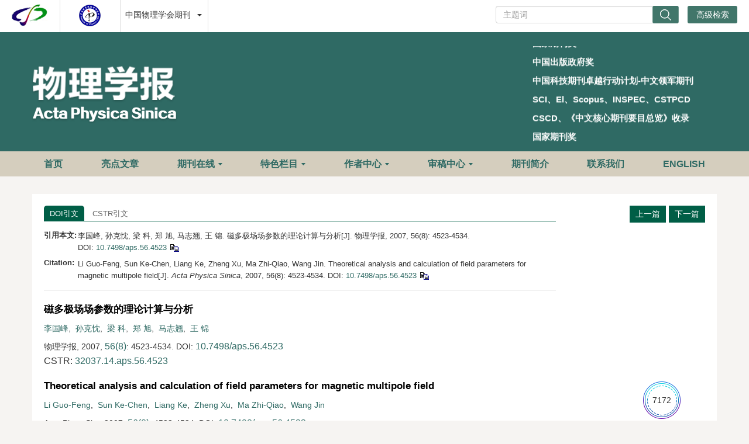

--- FILE ---
content_type: text/javascript
request_url: https://wulixb.iphy.ac.cn/style/js/template-web.js?t=1768880491956
body_size: 8490
content:
/*! art-template@4.13.2 for browser | https://github.com/aui/art-template */
!function(e,t){"object"==typeof exports&&"object"==typeof module?module.exports=t():"function"==typeof define&&define.amd?define([],t):"object"==typeof exports?exports.template=t():e.template=t()}("undefined"!=typeof self?self:this,function(){return function(e){function t(r){if(n[r])return n[r].exports;var i=n[r]={i:r,l:!1,exports:{}};return e[r].call(i.exports,i,i.exports,t),i.l=!0,i.exports}var n={};return t.m=e,t.c=n,t.d=function(e,n,r){t.o(e,n)||Object.defineProperty(e,n,{configurable:!1,enumerable:!0,get:r})},t.n=function(e){var n=e&&e.__esModule?function(){return e["default"]}:function(){return e};return t.d(n,"a",n),n},t.o=function(e,t){return Object.prototype.hasOwnProperty.call(e,t)},t.p="",t(t.s=4)}([function(e,t,n){"use strict";var r=n(6),i=n(2),o=n(22),s=function(e,t){t.onerror(e,t);var n=function(){return"{Template Error}"};return n.mappings=[],n.sourcesContent=[],n},a=function u(e){var t=arguments.length>1&&arguments[1]!==undefined?arguments[1]:{};"string"!=typeof e?t=e:t.source=e,t=i.$extend(t),e=t.source,!0===t.debug&&(t.cache=!1,t.minimize=!1,t.compileDebug=!0),t.compileDebug&&(t.minimize=!1),t.filename&&(t.filename=t.resolveFilename(t.filename,t));var n=t.filename,a=t.cache,c=t.caches;if(a&&n){var l=c.get(n);if(l)return l}if(!e)try{e=t.loader(n,t),t.source=e}catch(m){var f=new o({name:"CompileError",path:n,message:"template not found: "+m.message,stack:m.stack});if(t.bail)throw f;return s(f,t)}var p=void 0,h=new r(t);try{p=h.build()}catch(f){if(f=new o(f),t.bail)throw f;return s(f,t)}var d=function(e,n){try{return p(e,n)}catch(f){if(!t.compileDebug)return t.cache=!1,t.compileDebug=!0,u(t)(e,n);if(f=new o(f),t.bail)throw f;return s(f,t)()}};return d.mappings=p.mappings,d.sourcesContent=p.sourcesContent,d.toString=function(){return p.toString()},a&&n&&c.set(n,d),d};a.Compiler=r,e.exports=a},function(e,t){Object.defineProperty(t,"__esModule",{value:!0}),t["default"]=/((['"])(?:(?!\2|\\).|\\(?:\r\n|[\s\S]))*(\2)?|`(?:[^`\\$]|\\[\s\S]|\$(?!\{)|\$\{(?:[^{}]|\{[^}]*\}?)*\}?)*(`)?)|(\/\/.*)|(\/\*(?:[^*]|\*(?!\/))*(\*\/)?)|(\/(?!\*)(?:\[(?:(?![\]\\]).|\\.)*\]|(?![\/\]\\]).|\\.)+\/(?:(?!\s*(?:\b|[\u0080-\uFFFF$\\'"~({]|[+\-!](?!=)|\.?\d))|[gmiyu]{1,5}\b(?![\u0080-\uFFFF$\\]|\s*(?:[+\-*%&|^<>!=?({]|\/(?![\/*])))))|(0[xX][\da-fA-F]+|0[oO][0-7]+|0[bB][01]+|(?:\d*\.\d+|\d+\.?)(?:[eE][+-]?\d+)?)|((?!\d)(?:(?!\s)[$\w\u0080-\uFFFF]|\\u[\da-fA-F]{4}|\\u\{[\da-fA-F]+\})+)|(--|\+\+|&&|\|\||=>|\.{3}|(?:[+\-\/%&|^]|\*{1,2}|<{1,2}|>{1,3}|!=?|={1,2})=?|[?~.,:;[\](){}])|(\s+)|(^$|[\s\S])/g,t.matchToToken=function(e){var t={type:"invalid",value:e[0]};return e[1]?(t.type="string",t.closed=!(!e[3]&&!e[4])):e[5]?t.type="comment":e[6]?(t.type="comment",t.closed=!!e[7]):e[8]?t.type="regex":e[9]?t.type="number":e[10]?t.type="name":e[11]?t.type="punctuator":e[12]&&(t.type="whitespace"),t}},function(e,t,n){"use strict";function r(){this.$extend=function(e){return e=e||{},o(e,e instanceof r?e:this)}}var i=n(10),o=n(12),s=n(13),a=n(14),u=n(15),c=n(16),l=n(17),f=n(18),p=n(19),h=n(21),d="undefined"==typeof window,m={source:null,filename:null,rules:[f,l],escape:!0,debug:!!d&&"production"!==process.env.NODE_ENV,bail:!0,cache:!0,minimize:!0,compileDebug:!1,resolveFilename:h,include:s,htmlMinifier:p,htmlMinifierOptions:{collapseWhitespace:!0,minifyCSS:!0,minifyJS:!0,ignoreCustomFragments:[]},onerror:a,loader:c,caches:u,root:"/",extname:".art",ignore:[],imports:i};r.prototype=m,e.exports=new r},function(e,t){},function(e,t,n){"use strict";var r=n(5),i=n(0),o=n(23),s=function(e,t){return t instanceof Object?r({filename:e},t):i({filename:e,source:t})};s.render=r,s.compile=i,s.defaults=o,e.exports=s},function(e,t,n){"use strict";var r=n(0),i=function(e,t,n){return r(e,n)(t)};e.exports=i},function(e,t,n){"use strict";function r(e,t,n){return t in e?Object.defineProperty(e,t,{value:n,enumerable:!0,configurable:!0,writable:!0}):e[t]=n,e}function i(e){if(Array.isArray(e)){for(var t=0,n=Array(e.length);t<e.length;t++)n[t]=e[t];return n}return Array.from(e)}function o(e,t){if(!(e instanceof t))throw new TypeError("Cannot call a class as a function")}var s=function(){function e(e,t){for(var n=0;n<t.length;n++){var r=t[n];r.enumerable=r.enumerable||!1,r.configurable=!0,"value"in r&&(r.writable=!0),Object.defineProperty(e,r.key,r)}}return function(t,n,r){return n&&e(t.prototype,n),r&&e(t,r),t}}(),a=n(7),u=n(9),c="$data",l="$imports",f="print",p="include",h="extend",d="block",m="$$out",v="$$line",g="$$blocks",y="$$slice",b="$$from",w="$$options",x=function(e,t){return Object.hasOwnProperty.call(e,t)},k=JSON.stringify,E=function(){function e(t){var n,s,a=this;o(this,e);var x=t.source,k=t.minimize,E=t.htmlMinifier;if(this.options=t,this.stacks=[],this.context=[],this.scripts=[],this.CONTEXT_MAP={},this.ignore=[c,l,w].concat(i(t.ignore)),this.internal=(n={},r(n,m,"''"),r(n,v,"[0,0]"),r(n,g,"arguments[1]||{}"),r(n,b,"null"),r(n,f,"function(){var s=''.concat.apply('',arguments);"+m+"+=s;return s}"),r(n,p,"function(src,data){var s="+w+".include(src,data||"+c+",arguments[2]||"+g+","+w+");"+m+"+=s;return s}"),r(n,h,"function(from){"+b+"=from}"),r(n,y,"function(c,p,s){p="+m+";"+m+"='';c();s="+m+";"+m+"=p+s;return s}"),r(n,d,"function(){var a=arguments,s;if(typeof a[0]==='function'){return "+y+"(a[0])}else if("+b+"){if(!"+g+"[a[0]]){"+g+"[a[0]]="+y+"(a[1])}else{"+m+"+="+g+"[a[0]]}}else{s="+g+"[a[0]];if(typeof s==='string'){"+m+"+=s}else{s="+y+"(a[1])}return s}}"),n),this.dependencies=(s={},r(s,f,[m]),r(s,p,[m,w,c,g]),r(s,h,[b,p]),r(s,d,[y,b,m,g]),s),this.importContext(m),t.compileDebug&&this.importContext(v),k)try{x=E(x,t)}catch(T){}this.source=x,this.getTplTokens(x,t.rules,this).forEach(function(e){e.type===u.TYPE_STRING?a.parseString(e):a.parseExpression(e)})}return s(e,[{key:"getTplTokens",value:function(){return u.apply(undefined,arguments)}},{key:"getEsTokens",value:function(e){return a(e)}},{key:"getVariables",value:function(e){var t=!1;return e.filter(function(e){return"whitespace"!==e.type&&"comment"!==e.type}).filter(function(e){return"name"===e.type&&!t||(t="punctuator"===e.type&&"."===e.value,!1)}).map(function(e){return e.value})}},{key:"importContext",value:function(e){var t=this,n="",r=this.internal,i=this.dependencies,o=this.ignore,s=this.context,a=this.options,u=a.imports,f=this.CONTEXT_MAP;x(f,e)||-1!==o.indexOf(e)||(x(r,e)?(n=r[e],x(i,e)&&i[e].forEach(function(e){return t.importContext(e)})):n="$escape"===e||"$each"===e||x(u,e)?l+"."+e:c+"."+e,f[e]=n,s.push({name:e,value:n}))}},{key:"parseString",value:function(e){var t=e.value;if(t){var n=m+"+="+k(t);this.scripts.push({source:t,tplToken:e,code:n})}}},{key:"parseExpression",value:function(e){var t=this,n=e.value,r=e.script,i=r.output,o=this.options.escape,s=r.code;i&&(s=!1===o||i===u.TYPE_RAW?m+"+="+r.code:m+"+=$escape("+r.code+")");var a=this.getEsTokens(s);this.getVariables(a).forEach(function(e){return t.importContext(e)}),this.scripts.push({source:n,tplToken:e,code:s})}},{key:"checkExpression",value:function(e){for(var t=[[/^\s*}[\w\W]*?{?[\s;]*$/,""],[/(^[\w\W]*?\([\w\W]*?(?:=>|\([\w\W]*?\))\s*{[\s;]*$)/,"$1})"],[/(^[\w\W]*?\([\w\W]*?\)\s*{[\s;]*$)/,"$1}"]],n=0;n<t.length;){if(t[n][0].test(e)){var r;e=(r=e).replace.apply(r,i(t[n]));break}n++}try{return new Function(e),!0}catch(o){return!1}}},{key:"build",value:function(){var e=this.options,t=this.context,n=this.scripts,r=this.stacks,i=this.source,o=e.filename,s=e.imports,a=[],f=x(this.CONTEXT_MAP,h),d=0,y=function(e,t){var n=t.line,i=t.start,o={generated:{line:r.length+d+1,column:1},original:{line:n+1,column:i+1}};return d+=e.split(/\n/).length-1,o},E=function(e){return e.replace(/^[\t ]+|[\t ]$/g,"")};r.push("function("+c+"){"),r.push("'use strict'"),r.push(c+"="+c+"||{}"),r.push("var "+t.map(function(e){return e.name+"="+e.value}).join(",")),e.compileDebug?(r.push("try{"),n.forEach(function(e){e.tplToken.type===u.TYPE_EXPRESSION&&r.push(v+"=["+[e.tplToken.line,e.tplToken.start].join(",")+"]"),a.push(y(e.code,e.tplToken)),r.push(E(e.code))}),r.push("}catch(error){"),r.push("throw {"+["name:'RuntimeError'","path:"+k(o),"message:error.message","line:"+v+"[0]+1","column:"+v+"[1]+1","source:"+k(i),"stack:error.stack"].join(",")+"}"),r.push("}")):n.forEach(function(e){a.push(y(e.code,e.tplToken)),r.push(E(e.code))}),f&&(r.push(m+"=''"),r.push(p+"("+b+","+c+","+g+")")),r.push("return "+m),r.push("}");var T=r.join("\n");try{var O=new Function(l,w,"return "+T)(s,e);return O.mappings=a,O.sourcesContent=[i],O}catch(P){for(var $=0,j=0,_=0,S=void 0;$<n.length;){var C=n[$];if(!this.checkExpression(C.code)){j=C.tplToken.line,_=C.tplToken.start,S=C.code;break}$++}throw{name:"CompileError",path:o,message:P.message,line:j+1,column:_+1,source:i,generated:S,stack:P.stack}}}}]),e}();E.CONSTS={DATA:c,IMPORTS:l,PRINT:f,INCLUDE:p,EXTEND:h,BLOCK:d,OPTIONS:w,OUT:m,LINE:v,BLOCKS:g,SLICE:y,FROM:b,ESCAPE:"$escape",EACH:"$each"},e.exports=E},function(e,t,n){"use strict";var r=n(8),i=n(1)["default"],o=n(1).matchToToken,s=function(e){return e.match(i).map(function(e){return i.lastIndex=0,o(i.exec(e))}).map(function(e){return"name"===e.type&&r(e.value)&&(e.type="keyword"),e})};e.exports=s},function(e,t,n){"use strict";var r={"abstract":!0,await:!0,"boolean":!0,"break":!0,"byte":!0,"case":!0,"catch":!0,"char":!0,"class":!0,"const":!0,"continue":!0,"debugger":!0,"default":!0,"delete":!0,"do":!0,"double":!0,"else":!0,"enum":!0,"export":!0,"extends":!0,"false":!0,"final":!0,"finally":!0,"float":!0,"for":!0,"function":!0,"goto":!0,"if":!0,"implements":!0,"import":!0,"in":!0,"instanceof":!0,"int":!0,"interface":!0,"let":!0,"long":!0,"native":!0,"new":!0,"null":!0,"package":!0,"private":!0,"protected":!0,"public":!0,"return":!0,"short":!0,"static":!0,"super":!0,"switch":!0,"synchronized":!0,"this":!0,"throw":!0,"transient":!0,"true":!0,"try":!0,"typeof":!0,"var":!0,"void":!0,"volatile":!0,"while":!0,"with":!0,"yield":!0};e.exports=function(e){return r.hasOwnProperty(e)}},function(e,t,n){"use strict";function r(e){var t=new String(e.value);return t.line=e.line,t.start=e.start,t.end=e.end,t}function i(e,t,n){this.type=e,this.value=t,this.script=null,n?(this.line=n.line+n.value.split(/\n/).length-1,this.line===n.line?this.start=n.end:this.start=n.value.length-n.value.lastIndexOf("\n")-1):(this.line=0,this.start=0),this.end=this.start+this.value.length}var o=function(e,t){for(var n=arguments.length>2&&arguments[2]!==undefined?arguments[2]:{},o=[new i("string",e)],s=0;s<t.length;s++)for(var a=t[s],u=a.test.ignoreCase?"ig":"g",c=new RegExp(a.test.source,u),l=0;l<o.length;l++){var f=o[l],p=o[l-1];if("string"===f.type){for(var h=void 0,d=0,m=[],v=f.value;null!==(h=c.exec(v));)h.index>d&&(p=new i("string",v.slice(d,h.index),p),m.push(p)),p=new i("expression",h[0],p),h[0]=r(p),p.script=a.use.apply(n,h),m.push(p),d=h.index+h[0].length;d<v.length&&(p=new i("string",v.slice(d),p),m.push(p)),o.splice.apply(o,[l,1].concat(m)),l+=m.length-1}}return o};o.TYPE_STRING="string",o.TYPE_EXPRESSION="expression",o.TYPE_RAW="raw",o.TYPE_ESCAPE="escape",e.exports=o},function(e,t,n){"use strict";(function(t){function n(e){return"string"!=typeof e&&(e=e===undefined||null===e?"":"function"==typeof e?n(e.call(e)):JSON.stringify(e)),e}function r(e){var t=""+e,n=s.exec(t);if(!n)return e;var r="",i=void 0,o=void 0,a=void 0;for(i=n.index,o=0;i<t.length;i++){switch(t.charCodeAt(i)){case 34:a="&#34;";break;case 38:a="&#38;";break;case 39:a="&#39;";break;case 60:a="&#60;";break;case 62:a="&#62;";break;default:continue}o!==i&&(r+=t.substring(o,i)),o=i+1,r+=a}return o!==i?r+t.substring(o,i):r}/*! art-template@runtime | https://github.com/aui/art-template */
var i="undefined"!=typeof self?self:"undefined"!=typeof window?window:void 0!==t?t:{},o=Object.create(i),s=/["&'<>]/;o.$escape=function(e){return r(n(e))},o.$each=function(e,t){if(Array.isArray(e))for(var n=0,r=e.length;n<r;n++)t(e[n],n);else for(var i in e)t(e[i],i)},e.exports=o}).call(t,n(11))},function(e,t){var n;n=function(){return this}();try{n=n||Function("return this")()||(0,eval)("this")}catch(r){"object"==typeof window&&(n=window)}e.exports=n},function(e,t,n){"use strict";var r=Object.prototype.toString,i=function(e){return null===e?"Null":r.call(e).slice(8,-1)},o=function s(e,t){var n=void 0,r=i(e);if("Object"===r?n=Object.create(t||{}):"Array"===r&&(n=[].concat(t||[])),n){for(var o in e)Object.hasOwnProperty.call(e,o)&&(n[o]=s(e[o],n[o]));return n}return e};e.exports=o},function(e,t,n){"use strict";var r=function(e,t,r,i){var o=n(0);return i=i.$extend({filename:i.resolveFilename(e,i),bail:!0,source:null}),o(i)(t,r)};e.exports=r},function(e,t,n){"use strict";var r=function(e){console.error(e.name,e.message)};e.exports=r},function(e,t,n){"use strict";var r={__data:Object.create(null),set:function(e,t){this.__data[e]=t},get:function(e){return this.__data[e]},reset:function(){this.__data={}}};e.exports=r},function(e,t,n){"use strict";var r="undefined"==typeof window,i=function(e){if(r){return n(3).readFileSync(e,"utf8")}var t=document.getElementById(e);return t.value||t.innerHTML};e.exports=i},function(e,t,n){"use strict";var r={test:/{{([@#]?)[ \t]*(\/?)([\w\W]*?)[ \t]*}}/,use:function(e,t,n,i){var o=this,s=o.options,a=o.getEsTokens(i),u=a.map(function(e){return e.value}),c={},l=void 0,f=!!t&&"raw",p=n+u.shift(),h=function(t,n){console.warn((s.filename||"anonymous")+":"+(e.line+1)+":"+(e.start+1)+"\nTemplate upgrade: {{"+t+"}} -> {{"+n+"}}")};switch("#"===t&&h("#value","@value"),p){case"set":i="var "+u.join("").trim();break;case"if":i="if("+u.join("").trim()+"){";break;case"else":var d=u.indexOf("if");~d?(u.splice(0,d+1),i="}else if("+u.join("").trim()+"){"):i="}else{";break;case"/if":i="}";break;case"each":l=r._split(a),l.shift(),"as"===l[1]&&(h("each object as value index","each object value index"),l.splice(1,1));i="$each("+(l[0]||"$data")+",function("+(l[1]||"$value")+","+(l[2]||"$index")+"){";break;case"/each":i="})";break;case"block":l=r._split(a),l.shift(),i="block("+l.join(",").trim()+",function(){";break;case"/block":i="})";break;case"echo":p="print",h("echo value","value");case"print":case"include":case"extend":if(0!==u.join("").trim().indexOf("(")){l=r._split(a),l.shift(),i=p+"("+l.join(",")+")";break}default:if(~u.indexOf("|")){var m=a.reduce(function(e,t){var n=t.value,r=t.type;return"|"===n?e.push([]):"whitespace"!==r&&"comment"!==r&&(e.length||e.push([]),":"===n&&1===e[e.length-1].length?h("value | filter: argv","value | filter argv"):e[e.length-1].push(t)),e},[]).map(function(e){return r._split(e)});i=m.reduce(function(e,t){var n=t.shift();return t.unshift(e),"$imports."+n+"("+t.join(",")+")"},m.shift().join(" ").trim())}f=f||"escape"}return c.code=i,c.output=f,c},_split:function(e){e=e.filter(function(e){var t=e.type;return"whitespace"!==t&&"comment"!==t});for(var t=0,n=e.shift(),r=/\]|\)/,i=[[n]];t<e.length;){var o=e[t];"punctuator"===o.type||"punctuator"===n.type&&!r.test(n.value)?i[i.length-1].push(o):i.push([o]),n=o,t++}return i.map(function(e){return e.map(function(e){return e.value}).join("")})}};e.exports=r},function(e,t,n){"use strict";var r={test:/<%(#?)((?:==|=#|[=-])?)[ \t]*([\w\W]*?)[ \t]*(-?)%>/,use:function(e,t,n,r){return n={"-":"raw","=":"escape","":!1,"==":"raw","=#":"raw"}[n],t&&(r="/*"+r+"*/",n=!1),{code:r,output:n}}};e.exports=r},function(e,t,n){"use strict";function r(e){if(Array.isArray(e)){for(var t=0,n=Array(e.length);t<e.length;t++)n[t]=e[t];return n}return Array.from(e)}var i="undefined"==typeof window,o=function(e,t){if(i){var o,s=n(20).minify,a=t.htmlMinifierOptions,u=t.rules.map(function(e){return e.test});(o=a.ignoreCustomFragments).push.apply(o,r(u)),e=s(e,a)}return e};e.exports=o},function(e,t){!function(e){e.noop=function(){}}("object"==typeof e&&"object"==typeof e.exports?e.exports:window)},function(e,t,n){"use strict";var r="undefined"==typeof window,i=/^\.+\//,o=function(e,t){if(r){var o=n(3),s=t.root,a=t.extname;if(i.test(e)){var u=t.filename,c=!u||e===u,l=c?s:o.dirname(u);e=o.resolve(l,e)}else e=o.resolve(s,e);o.extname(e)||(e+=a)}return e};e.exports=o},function(e,t,n){"use strict";function r(e,t){if(!(e instanceof t))throw new TypeError("Cannot call a class as a function")}function i(e,t){if(!e)throw new ReferenceError("this hasn't been initialised - super() hasn't been called");return!t||"object"!=typeof t&&"function"!=typeof t?e:t}function o(e,t){if("function"!=typeof t&&null!==t)throw new TypeError("Super expression must either be null or a function, not "+typeof t);e.prototype=Object.create(t&&t.prototype,{constructor:{value:e,enumerable:!1,writable:!0,configurable:!0}}),t&&(Object.setPrototypeOf?Object.setPrototypeOf(e,t):e.__proto__=t)}function s(e){var t=e.name,n=e.source,r=e.path,i=e.line,o=e.column,s=e.generated,a=e.message;if(!n)return a;var u=n.split(/\n/),c=Math.max(i-3,0),l=Math.min(u.length,i+3),f=u.slice(c,l).map(function(e,t){var n=t+c+1;return(n===i?" >> ":"    ")+n+"| "+e}).join("\n");return(r||"anonymous")+":"+i+":"+o+"\n"+f+"\n\n"+t+": "+a+(s?"\n   generated: "+s:"")}var a=function(e){function t(e){r(this,t);var n=i(this,(t.__proto__||Object.getPrototypeOf(t)).call(this,e.message));return n.name="TemplateError",n.message=s(e),Error.captureStackTrace&&Error.captureStackTrace(n,n.constructor),n}return o(t,e),t}(Error);e.exports=a},function(e,t,n){"use strict";e.exports=n(2)}])});
/*!
 * imagesLoaded PACKAGED v4.1.4
 * JavaScript is all like "You images are done yet or what?"
 * MIT License
 */

!function(e,t){"function"==typeof define&&define.amd?define("ev-emitter/ev-emitter",t):"object"==typeof module&&module.exports?module.exports=t():e.EvEmitter=t()}("undefined"!=typeof window?window:this,function(){function e(){}var t=e.prototype;return t.on=function(e,t){if(e&&t){var i=this._events=this._events||{},n=i[e]=i[e]||[];return n.indexOf(t)==-1&&n.push(t),this}},t.once=function(e,t){if(e&&t){this.on(e,t);var i=this._onceEvents=this._onceEvents||{},n=i[e]=i[e]||{};return n[t]=!0,this}},t.off=function(e,t){var i=this._events&&this._events[e];if(i&&i.length){var n=i.indexOf(t);return n!=-1&&i.splice(n,1),this}},t.emitEvent=function(e,t){var i=this._events&&this._events[e];if(i&&i.length){i=i.slice(0),t=t||[];for(var n=this._onceEvents&&this._onceEvents[e],o=0;o<i.length;o++){var r=i[o],s=n&&n[r];s&&(this.off(e,r),delete n[r]),r.apply(this,t)}return this}},t.allOff=function(){delete this._events,delete this._onceEvents},e}),function(e,t){"use strict";"function"==typeof define&&define.amd?define(["ev-emitter/ev-emitter"],function(i){return t(e,i)}):"object"==typeof module&&module.exports?module.exports=t(e,require("ev-emitter")):e.imagesLoaded=t(e,e.EvEmitter)}("undefined"!=typeof window?window:this,function(e,t){function i(e,t){for(var i in t)e[i]=t[i];return e}function n(e){if(Array.isArray(e))return e;var t="object"==typeof e&&"number"==typeof e.length;return t?d.call(e):[e]}function o(e,t,r){if(!(this instanceof o))return new o(e,t,r);var s=e;return"string"==typeof e&&(s=document.querySelectorAll(e)),s?(this.elements=n(s),this.options=i({},this.options),"function"==typeof t?r=t:i(this.options,t),r&&this.on("always",r),this.getImages(),h&&(this.jqDeferred=new h.Deferred),void setTimeout(this.check.bind(this))):void a.error("Bad element for imagesLoaded "+(s||e))}function r(e){this.img=e}function s(e,t){this.url=e,this.element=t,this.img=new Image}var h=e.jQuery,a=e.console,d=Array.prototype.slice;o.prototype=Object.create(t.prototype),o.prototype.options={},o.prototype.getImages=function(){this.images=[],this.elements.forEach(this.addElementImages,this)},o.prototype.addElementImages=function(e){"IMG"==e.nodeName&&this.addImage(e),this.options.background===!0&&this.addElementBackgroundImages(e);var t=e.nodeType;if(t&&u[t]){for(var i=e.querySelectorAll("img"),n=0;n<i.length;n++){var o=i[n];this.addImage(o)}if("string"==typeof this.options.background){var r=e.querySelectorAll(this.options.background);for(n=0;n<r.length;n++){var s=r[n];this.addElementBackgroundImages(s)}}}};var u={1:!0,9:!0,11:!0};return o.prototype.addElementBackgroundImages=function(e){var t=getComputedStyle(e);if(t)for(var i=/url\((['"])?(.*?)\1\)/gi,n=i.exec(t.backgroundImage);null!==n;){var o=n&&n[2];o&&this.addBackground(o,e),n=i.exec(t.backgroundImage)}},o.prototype.addImage=function(e){var t=new r(e);this.images.push(t)},o.prototype.addBackground=function(e,t){var i=new s(e,t);this.images.push(i)},o.prototype.check=function(){function e(e,i,n){setTimeout(function(){t.progress(e,i,n)})}var t=this;return this.progressedCount=0,this.hasAnyBroken=!1,this.images.length?void this.images.forEach(function(t){t.once("progress",e),t.check()}):void this.complete()},o.prototype.progress=function(e,t,i){this.progressedCount++,this.hasAnyBroken=this.hasAnyBroken||!e.isLoaded,this.emitEvent("progress",[this,e,t]),this.jqDeferred&&this.jqDeferred.notify&&this.jqDeferred.notify(this,e),this.progressedCount==this.images.length&&this.complete(),this.options.debug&&a&&a.log("progress: "+i,e,t)},o.prototype.complete=function(){var e=this.hasAnyBroken?"fail":"done";if(this.isComplete=!0,this.emitEvent(e,[this]),this.emitEvent("always",[this]),this.jqDeferred){var t=this.hasAnyBroken?"reject":"resolve";this.jqDeferred[t](this)}},r.prototype=Object.create(t.prototype),r.prototype.check=function(){var e=this.getIsImageComplete();return e?void this.confirm(0!==this.img.naturalWidth,"naturalWidth"):(this.proxyImage=new Image,this.proxyImage.addEventListener("load",this),this.proxyImage.addEventListener("error",this),this.img.addEventListener("load",this),this.img.addEventListener("error",this),void(this.proxyImage.src=this.img.src))},r.prototype.getIsImageComplete=function(){return this.img.complete&&this.img.naturalWidth},r.prototype.confirm=function(e,t){this.isLoaded=e,this.emitEvent("progress",[this,this.img,t])},r.prototype.handleEvent=function(e){var t="on"+e.type;this[t]&&this[t](e)},r.prototype.onload=function(){this.confirm(!0,"onload"),this.unbindEvents()},r.prototype.onerror=function(){this.confirm(!1,"onerror"),this.unbindEvents()},r.prototype.unbindEvents=function(){this.proxyImage.removeEventListener("load",this),this.proxyImage.removeEventListener("error",this),this.img.removeEventListener("load",this),this.img.removeEventListener("error",this)},s.prototype=Object.create(r.prototype),s.prototype.check=function(){this.img.addEventListener("load",this),this.img.addEventListener("error",this),this.img.src=this.url;var e=this.getIsImageComplete();e&&(this.confirm(0!==this.img.naturalWidth,"naturalWidth"),this.unbindEvents())},s.prototype.unbindEvents=function(){this.img.removeEventListener("load",this),this.img.removeEventListener("error",this)},s.prototype.confirm=function(e,t){this.isLoaded=e,this.emitEvent("progress",[this,this.element,t])},o.makeJQueryPlugin=function(t){t=t||e.jQuery,t&&(h=t,h.fn.imagesLoaded=function(e,t){var i=new o(this,e,t);return i.jqDeferred.promise(h(this))})},o.makeJQueryPlugin(),o});

--- FILE ---
content_type: text/json;charset=UTF-8
request_url: https://wulixb.iphy.ac.cn/data/article/getArticlePrevNext
body_size: 935
content:
{"data":{"next":{"abstractinfoCn":"","abstractinfoEn":"","appendixList":[],"doi":"10.7498/aps.56.4535","figList":[],"hasPage":false,"id":"13200","issueArticle":"0","searchSort":"00000000000000","subTitleCn":"","subTitleEn":"","supplements":[],"tableList":[],"titleCn":"光束分数傅里叶变换几何特性的相空间束矩阵分析方法","titleEn":"Phase space beam matrix method for evaluating geometrical aspect of fractional Fourier transform of light beams"},"prev":{"abstractinfoCn":"","abstractinfoEn":"","appendixList":[],"doi":"10.7498/aps.56.4515","figList":[],"hasPage":false,"id":"13198","issueArticle":"0","searchSort":"00000000000000","subTitleCn":"","subTitleEn":"","supplements":[],"tableList":[],"titleCn":"W波段二次谐波回旋行波管放大器的模拟与设计","titleEn":"Simulation and design of a W-band second-harmonic gyrotron traveling wave amplifier"}},"result":"success"}

--- FILE ---
content_type: text/javascript
request_url: https://wulixb.iphy.ac.cn/style/js/video-js.min.js?t=1768880491956
body_size: 165931
content:
/**
 * @license
 * Video.js 7.15.0 <http://videojs.com/>
 * Copyright Brightcove, Inc. <https://www.brightcove.com/>
 * Available under Apache License Version 2.0
 * <https://github.com/videojs/video.js/blob/main/LICENSE>
 *
 * Includes vtt.js <https://github.com/mozilla/vtt.js>
 * Available under Apache License Version 2.0
 * <https://github.com/mozilla/vtt.js/blob/main/LICENSE>
 */
!function(e,t){"object"==typeof exports&&"undefined"!=typeof module?module.exports=t():"function"==typeof define&&define.amd?define(t):(e="undefined"!=typeof globalThis?globalThis:e||self).videojs=t()}(this,function(){"use strict";var u="7.15.0",e="undefined"!=typeof globalThis?globalThis:"undefined"!=typeof window?window:"undefined"!=typeof global?global:"undefined"!=typeof self?self:{};function t(e,t){return e(t={exports:{}},t.exports),t.exports}for(var i,_="undefined"!=typeof window?window:"undefined"!=typeof e?e:"undefined"!=typeof self?self:{},n={},a=function(e,t){return n[e]=n[e]||[],t&&(n[e]=n[e].concat(t)),n[e]},r=function(e,t){t=a(e).indexOf(t);return!(t<=-1)&&(n[e]=n[e].slice(),n[e].splice(t,1),!0)},s="undefined"!=typeof e?e:"undefined"!=typeof window?window:{},o="undefined"!=typeof document?document:(o=s["__GLOBAL_DOCUMENT_CACHE@4"])||(s["__GLOBAL_DOCUMENT_CACHE@4"]={}),d=o,l={prefixed:!0},c=[["requestFullscreen","exitFullscreen","fullscreenElement","fullscreenEnabled","fullscreenchange","fullscreenerror","fullscreen"],["webkitRequestFullscreen","webkitExitFullscreen","webkitFullscreenElement","webkitFullscreenEnabled","webkitfullscreenchange","webkitfullscreenerror","-webkit-full-screen"],["mozRequestFullScreen","mozCancelFullScreen","mozFullScreenElement","mozFullScreenEnabled","mozfullscreenchange","mozfullscreenerror","-moz-full-screen"],["msRequestFullscreen","msExitFullscreen","msFullscreenElement","msFullscreenEnabled","MSFullscreenChange","MSFullscreenError","-ms-fullscreen"]],h=c[0],p=0;p<c.length;p++)if(c[p][1]in d){i=c[p];break}if(i){for(var f=0;f<i.length;f++)l[h[f]]=i[f];l.prefixed=i[0]!==h[0]}var m=[],g=function(a,s){return function(e,t,i){var n,r=s.levels[t],t=new RegExp("^("+r+")$");"log"!==e&&i.unshift(e.toUpperCase()+":"),i.unshift(a+":"),m&&(m.push([].concat(i)),n=m.length-1e3,m.splice(0,0<n?n:0)),!_.console||(n=!(n=_.console[e])&&"debug"===e?_.console.info||_.console.log:n)&&r&&t.test(e)&&n[Array.isArray(i)?"apply":"call"](_.console,i)}};var y=function t(i){function n(){for(var e=arguments.length,t=new Array(e),i=0;i<e;i++)t[i]=arguments[i];a("log",r,t)}var r="info",a=g(i,n);return n.createLogger=function(e){return t(i+": "+e)},n.levels={all:"debug|log|warn|error",off:"",debug:"debug|log|warn|error",info:"log|warn|error",warn:"warn|error",error:"error",DEFAULT:r},n.level=function(e){if("string"==typeof e){if(!n.levels.hasOwnProperty(e))throw new Error('"'+e+'" in not a valid log level');r=e}return r},(n.history=function(){return m?[].concat(m):[]}).filter=function(t){return(m||[]).filter(function(e){return new RegExp(".*"+t+".*").test(e[0])})},n.history.clear=function(){m&&(m.length=0)},n.history.disable=function(){null!==m&&(m.length=0,m=null)},n.history.enable=function(){null===m&&(m=[])},n.error=function(){for(var e=arguments.length,t=new Array(e),i=0;i<e;i++)t[i]=arguments[i];return a("error",r,t)},n.warn=function(){for(var e=arguments.length,t=new Array(e),i=0;i<e;i++)t[i]=arguments[i];return a("warn",r,t)},n.debug=function(){for(var e=arguments.length,t=new Array(e),i=0;i<e;i++)t[i]=arguments[i];return a("debug",r,t)},n}("VIDEOJS"),v=y.createLogger,b=t(function(e){function t(){return e.exports=t=Object.assign||function(e){for(var t=1;t<arguments.length;t++){var i,n=arguments[t];for(i in n)Object.prototype.hasOwnProperty.call(n,i)&&(e[i]=n[i])}return e},t.apply(this,arguments)}e.exports=t}),T=Object.prototype.toString,S=function(e){return C(e)?Object.keys(e):[]};function E(t,i){S(t).forEach(function(e){return i(t[e],e)})}function k(i){for(var e=arguments.length,t=new Array(1<e?e-1:0),n=1;n<e;n++)t[n-1]=arguments[n];return Object.assign?b.apply(void 0,[i].concat(t)):(t.forEach(function(e){e&&E(e,function(e,t){i[t]=e})}),i)}function C(e){return!!e&&"object"==typeof e}function w(e){return C(e)&&"[object Object]"===T.call(e)&&e.constructor===Object}function I(e,t){if(!e||!t)return"";if("function"!=typeof _.getComputedStyle)return"";var i;try{i=_.getComputedStyle(e)}catch(e){return""}return i?i.getPropertyValue(t)||i[t]:""}var x=_.navigator&&_.navigator.userAgent||"",A=/AppleWebKit\/([\d.]+)/i.exec(x),P=A?parseFloat(A.pop()):null,L=/iPod/i.test(x),D=(Kt=x.match(/OS (\d+)_/i))&&Kt[1]?Kt[1]:null,O=/Android/i.test(x),R=function(){var e=x.match(/Android (\d+)(?:\.(\d+))?(?:\.(\d+))*/i);if(!e)return null;var t=e[1]&&parseFloat(e[1]),i=e[2]&&parseFloat(e[2]);return t&&i?parseFloat(e[1]+"."+e[2]):t||null}(),N=O&&R<5&&P<537,M=/Firefox/i.test(x),U=/Edg/i.test(x),B=!U&&(/Chrome/i.test(x)||/CriOS/i.test(x)),F=(ai=x.match(/(Chrome|CriOS)\/(\d+)/))&&ai[2]?parseFloat(ai[2]):null,j=si=!(si=(si=/MSIE\s(\d+)\.\d/.exec(x))&&parseFloat(si[1]))&&/Trident\/7.0/i.test(x)&&/rv:11.0/.test(x)?11:si,H=/Safari/i.test(x)&&!B&&!O&&!U,q=/Windows/i.test(x),V=Boolean($()&&("ontouchstart"in _||_.navigator.maxTouchPoints||_.DocumentTouch&&_.document instanceof _.DocumentTouch)),W=/iPad/i.test(x)||H&&V&&!/iPhone/i.test(x),z=/iPhone/i.test(x)&&!W,G=z||W||L,X=(H||G)&&!B,K=Object.freeze({__proto__:null,IS_IPOD:L,IOS_VERSION:D,IS_ANDROID:O,ANDROID_VERSION:R,IS_NATIVE_ANDROID:N,IS_FIREFOX:M,IS_EDGE:U,IS_CHROME:B,CHROME_VERSION:F,IE_VERSION:j,IS_SAFARI:H,IS_WINDOWS:q,TOUCH_ENABLED:V,IS_IPAD:W,IS_IPHONE:z,IS_IOS:G,IS_ANY_SAFARI:X});function Y(e){return"string"==typeof e&&Boolean(e.trim())}function Q(e){if(0<=e.indexOf(" "))throw new Error("class has illegal whitespace characters")}function $(){return d===_.document}function J(e){return C(e)&&1===e.nodeType}function Z(){try{return _.parent!==_.self}catch(e){return!0}}function ee(i){return function(e,t){if(!Y(e))return d[i](null);t=J(t=Y(t)?d.querySelector(t):t)?t:d;return t[i]&&t[i](e)}}function te(e,i,t,n){void 0===i&&(i={}),void 0===t&&(t={});var r=d.createElement(e=void 0===e?"div":e);return Object.getOwnPropertyNames(i).forEach(function(e){var t=i[e];-1!==e.indexOf("aria-")||"role"===e||"type"===e?(y.warn("Setting attributes in the second argument of createEl()\nhas been deprecated. Use the third argument instead.\ncreateEl(type, properties, attributes). Attempting to set "+e+" to "+t+"."),r.setAttribute(e,t)):"textContent"===e?ie(r,t):r[e]===t&&"tabIndex"!==e||(r[e]=t)}),Object.getOwnPropertyNames(t).forEach(function(e){r.setAttribute(e,t[e])}),n&&Te(r,n),r}function ie(e,t){return"undefined"==typeof e.textContent?e.innerText=t:e.textContent=t,e}function ne(e,t){t.firstChild?t.insertBefore(e,t.firstChild):t.appendChild(e)}function re(e,t){return Q(t),e.classList?e.classList.contains(t):new RegExp("(^|\\s)"+t+"($|\\s)").test(e.className)}function ae(e,t){return e.classList?e.classList.add(t):re(e,t)||(e.className=(e.className+" "+t).trim()),e}function se(e,t){return e?(e.classList?e.classList.remove(t):(Q(t),e.className=e.className.split(/\s+/).filter(function(e){return e!==t}).join(" ")),e):(y.warn("removeClass was called with an element that doesn't exist"),null)}function oe(e,t,i){var n=re(e,t);if((i="boolean"!=typeof(i="function"==typeof i?i(e,t):i)?!n:i)!==n)return(i?ae:se)(e,t),e}function ue(i,n){Object.getOwnPropertyNames(n).forEach(function(e){var t=n[e];null===t||"undefined"==typeof t||!1===t?i.removeAttribute(e):i.setAttribute(e,!0===t?"":t)})}function le(e){var t={},i=",autoplay,controls,playsinline,loop,muted,default,defaultMuted,";if(e&&e.attributes&&0<e.attributes.length)for(var n=e.attributes,r=n.length-1;0<=r;r--){var a=n[r].name,s=n[r].value;"boolean"!=typeof e[a]&&-1===i.indexOf(","+a+",")||(s=null!==s),t[a]=s}return t}function ce(e,t){return e.getAttribute(t)}function de(e,t,i){e.setAttribute(t,i)}function he(e,t){e.removeAttribute(t)}function pe(){d.body.focus(),d.onselectstart=function(){return!1}}function fe(){d.onselectstart=function(){return!0}}function me(e){if(e&&e.getBoundingClientRect&&e.parentNode){var t=e.getBoundingClientRect(),i={};return["bottom","height","left","right","top","width"].forEach(function(e){void 0!==t[e]&&(i[e]=t[e])}),i.height||(i.height=parseFloat(I(e,"height"))),i.width||(i.width=parseFloat(I(e,"width"))),i}}function ge(e){if(!e||e&&!e.offsetParent)return{left:0,top:0,width:0,height:0};for(var t=e.offsetWidth,i=e.offsetHeight,n=0,r=0;e.offsetParent&&e!==d[l.fullscreenElement];)n+=e.offsetLeft,r+=e.offsetTop,e=e.offsetParent;return{left:n,top:r,width:t,height:i}}function ye(e,t){var i={x:0,y:0};if(G)for(var n=e;n&&"html"!==n.nodeName.toLowerCase();){var r,a=I(n,"transform");/^matrix/.test(a)?(r=a.slice(7,-1).split(/,\s/).map(Number),i.x+=r[4],i.y+=r[5]):/^matrix3d/.test(a)&&(a=a.slice(9,-1).split(/,\s/).map(Number),i.x+=a[12],i.y+=a[13]),n=n.parentNode}var s={},o=ge(t.target),u=ge(e),l=u.width,c=u.height,e=t.offsetY-(u.top-o.top),o=t.offsetX-(u.left-o.left);return t.changedTouches&&(o=t.changedTouches[0].pageX-u.left,e=t.changedTouches[0].pageY+u.top,G&&(o-=i.x,e-=i.y)),s.y=1-Math.max(0,Math.min(1,e/c)),s.x=Math.max(0,Math.min(1,o/l)),s}function ve(e){return C(e)&&3===e.nodeType}function _e(e){for(;e.firstChild;)e.removeChild(e.firstChild);return e}function be(e){return"function"==typeof e&&(e=e()),(Array.isArray(e)?e:[e]).map(function(e){return J(e="function"==typeof e?e():e)||ve(e)?e:"string"==typeof e&&/\S/.test(e)?d.createTextNode(e):void 0}).filter(function(e){return e})}function Te(t,e){return be(e).forEach(function(e){return t.appendChild(e)}),t}function Se(e,t){return Te(_e(e),t)}function Ee(e){return void 0===e.button&&void 0===e.buttons||(0===e.button&&void 0===e.buttons||("mouseup"===e.type&&0===e.button&&0===e.buttons||0===e.button&&1===e.buttons))}var ke,Ce=ee("querySelector"),we=ee("querySelectorAll"),Ie=Object.freeze({__proto__:null,isReal:$,isEl:J,isInFrame:Z,createEl:te,textContent:ie,prependTo:ne,hasClass:re,addClass:ae,removeClass:se,toggleClass:oe,setAttributes:ue,getAttributes:le,getAttribute:ce,setAttribute:de,removeAttribute:he,blockTextSelection:pe,unblockTextSelection:fe,getBoundingClientRect:me,findPosition:ge,getPointerPosition:ye,isTextNode:ve,emptyEl:_e,normalizeContent:be,appendContent:Te,insertContent:Se,isSingleLeftClick:Ee,$:Ce,$$:we}),xe=!1,Ae=function(){if(!1!==ke.options.autoSetup){var e=Array.prototype.slice.call(d.getElementsByTagName("video")),t=Array.prototype.slice.call(d.getElementsByTagName("audio")),i=Array.prototype.slice.call(d.getElementsByTagName("video-js")),n=e.concat(t,i);if(n&&0<n.length)for(var r=0,a=n.length;r<a;r++){var s=n[r];if(!s||!s.getAttribute){Pe(1);break}void 0===s.player&&null!==s.getAttribute("data-setup")&&ke(s)}else xe||Pe(1)}};function Pe(e,t){$()&&(t&&(ke=t),_.setTimeout(Ae,e))}function Le(){xe=!0,_.removeEventListener("load",Le)}$()&&("complete"===d.readyState?Le():_.addEventListener("load",Le));function De(e){var t=d.createElement("style");return t.className=e,t}function Oe(e,t){e.styleSheet?e.styleSheet.cssText=t:e.textContent=t}var Re=3;_.WeakMap||(on=function(){function e(){this.vdata="vdata"+Math.floor(_.performance&&_.performance.now()||Date.now()),this.data={}}var t=e.prototype;return t.set=function(e,t){var i=e[this.vdata]||Re++;return e[this.vdata]||(e[this.vdata]=i),this.data[i]=t,this},t.get=function(e){var t=e[this.vdata];if(t)return this.data[t];y("We have no data for this element",e)},t.has=function(e){return e[this.vdata]in this.data},t.delete=function(e){var t=e[this.vdata];t&&(delete this.data[t],delete e[this.vdata])},e}());var Ne,Me=new(_.WeakMap?WeakMap:on);function Ue(e,t){var i;Me.has(e)&&(0===(i=Me.get(e)).handlers[t].length&&(delete i.handlers[t],e.removeEventListener?e.removeEventListener(t,i.dispatcher,!1):e.detachEvent&&e.detachEvent("on"+t,i.dispatcher)),Object.getOwnPropertyNames(i.handlers).length<=0&&(delete i.handlers,delete i.dispatcher,delete i.disabled),0===Object.getOwnPropertyNames(i).length&&Me.delete(e))}function Be(t,i,e,n){e.forEach(function(e){t(i,e,n)})}function Fe(e){if(e.fixed_)return e;function t(){return!0}function i(){return!1}if(!e||!e.isPropagationStopped||!e.isImmediatePropagationStopped){var n,r,a,s=e||_.event;for(n in e={},s)"layerX"!==n&&"layerY"!==n&&"keyLocation"!==n&&"webkitMovementX"!==n&&"webkitMovementY"!==n&&("returnValue"===n&&s.preventDefault||(e[n]=s[n]));e.target||(e.target=e.srcElement||d),e.relatedTarget||(e.relatedTarget=e.fromElement===e.target?e.toElement:e.fromElement),e.preventDefault=function(){s.preventDefault&&s.preventDefault(),e.returnValue=!1,s.returnValue=!1,e.defaultPrevented=!0},e.defaultPrevented=!1,e.stopPropagation=function(){s.stopPropagation&&s.stopPropagation(),e.cancelBubble=!0,s.cancelBubble=!0,e.isPropagationStopped=t},e.isPropagationStopped=i,e.stopImmediatePropagation=function(){s.stopImmediatePropagation&&s.stopImmediatePropagation(),e.isImmediatePropagationStopped=t,e.stopPropagation()},e.isImmediatePropagationStopped=i,null!==e.clientX&&void 0!==e.clientX&&(r=d.documentElement,a=d.body,e.pageX=e.clientX+(r&&r.scrollLeft||a&&a.scrollLeft||0)-(r&&r.clientLeft||a&&a.clientLeft||0),e.pageY=e.clientY+(r&&r.scrollTop||a&&a.scrollTop||0)-(r&&r.clientTop||a&&a.clientTop||0)),e.which=e.charCode||e.keyCode,null!==e.button&&void 0!==e.button&&(e.button=1&e.button?0:4&e.button?1:2&e.button?2:0)}return e.fixed_=!0,e}var je=function(){if("boolean"!=typeof Ne){Ne=!1;try{var e=Object.defineProperty({},"passive",{get:function(){Ne=!0}});_.addEventListener("test",null,e),_.removeEventListener("test",null,e)}catch(e){}}return Ne},He=["touchstart","touchmove"];function qe(s,e,t){if(Array.isArray(e))return Be(qe,s,e,t);Me.has(s)||Me.set(s,{});var o=Me.get(s);o.handlers||(o.handlers={}),o.handlers[e]||(o.handlers[e]=[]),t.guid||(t.guid=Re++),o.handlers[e].push(t),o.dispatcher||(o.disabled=!1,o.dispatcher=function(e,t){if(!o.disabled){e=Fe(e);var i=o.handlers[e.type];if(i)for(var n=i.slice(0),r=0,a=n.length;r<a&&!e.isImmediatePropagationStopped();r++)try{n[r].call(s,e,t)}catch(e){y.error(e)}}}),1===o.handlers[e].length&&(s.addEventListener?(t=!1,je()&&-1<He.indexOf(e)&&(t={passive:!0}),s.addEventListener(e,o.dispatcher,t)):s.attachEvent&&s.attachEvent("on"+e,o.dispatcher))}function Ve(e,t,i){if(Me.has(e)){var n=Me.get(e);if(n.handlers){if(Array.isArray(t))return Be(Ve,e,t,i);var r=function(e,t){n.handlers[t]=[],Ue(e,t)};if(void 0!==t){var a=n.handlers[t];if(a)if(i){if(i.guid)for(var s=0;s<a.length;s++)a[s].guid===i.guid&&a.splice(s--,1);Ue(e,t)}else r(e,t)}else for(var o in n.handlers)Object.prototype.hasOwnProperty.call(n.handlers||{},o)&&r(e,o)}}}function We(e,t,i){var n=Me.has(e)?Me.get(e):{},r=e.parentNode||e.ownerDocument;return"string"==typeof t?t={type:t,target:e}:t.target||(t.target=e),t=Fe(t),n.dispatcher&&n.dispatcher.call(e,t,i),r&&!t.isPropagationStopped()&&!0===t.bubbles?We.call(null,r,t,i):!r&&!t.defaultPrevented&&t.target&&t.target[t.type]&&(Me.has(t.target)||Me.set(t.target,{}),r=Me.get(t.target),t.target[t.type]&&(r.disabled=!0,"function"==typeof t.target[t.type]&&t.target[t.type](),r.disabled=!1)),!t.defaultPrevented}function ze(e,t,i){if(Array.isArray(t))return Be(ze,e,t,i);function n(){Ve(e,t,n),i.apply(this,arguments)}n.guid=i.guid=i.guid||Re++,qe(e,t,n)}function Ge(e,t,i){function n(){Ve(e,t,n),i.apply(this,arguments)}n.guid=i.guid=i.guid||Re++,qe(e,t,n)}function Xe(e,t,i){return t.guid||(t.guid=Re++),(e=t.bind(e)).guid=i?i+"_"+t.guid:t.guid,e}function Ke(t,i){var n=_.performance.now();return function(){var e=_.performance.now();i<=e-n&&(t.apply(void 0,arguments),n=e)}}function Ye(n,r,a,s){var o;function e(){var e=this,t=arguments,i=function(){i=o=null,a||n.apply(e,t)};!o&&a&&n.apply(e,t),s.clearTimeout(o),o=s.setTimeout(i,r)}return void 0===s&&(s=_),e.cancel=function(){s.clearTimeout(o),o=null},e}function Qe(){}var $e,Je=Object.freeze({__proto__:null,fixEvent:Fe,on:qe,off:Ve,trigger:We,one:ze,any:Ge});Qe.prototype.allowedEvents_={},Qe.prototype.addEventListener=Qe.prototype.on=function(e,t){var i=this.addEventListener;this.addEventListener=function(){},qe(this,e,t),this.addEventListener=i},Qe.prototype.removeEventListener=Qe.prototype.off=function(e,t){Ve(this,e,t)},Qe.prototype.one=function(e,t){var i=this.addEventListener;this.addEventListener=function(){},ze(this,e,t),this.addEventListener=i},Qe.prototype.any=function(e,t){var i=this.addEventListener;this.addEventListener=function(){},Ge(this,e,t),this.addEventListener=i},Qe.prototype.dispatchEvent=Qe.prototype.trigger=function(e){var t=e.type||e;e=Fe(e="string"==typeof e?{type:t}:e),this.allowedEvents_[t]&&this["on"+t]&&this["on"+t](e),We(this,e)},Qe.prototype.queueTrigger=function(e){var t=this;$e=$e||new Map;var i=e.type||e,n=$e.get(this);n||(n=new Map,$e.set(this,n));var r=n.get(i);n.delete(i),_.clearTimeout(r);r=_.setTimeout(function(){0===n.size&&(n=null,$e.delete(t)),t.trigger(e)},0);n.set(i,r)};function Ze(e){return"function"==typeof e.name?e.name():"string"==typeof e.name?e.name:e.name_||(e.constructor&&e.constructor.name?e.constructor.name:typeof e)}function et(e){return"string"==typeof e&&/\S/.test(e)||Array.isArray(e)&&!!e.length}function tt(e,t,i){if(!e||!e.nodeName&&!st(e))throw new Error("Invalid target for "+Ze(t)+"#"+i+"; must be a DOM node or evented object.")}function it(e,t,i){if(!et(e))throw new Error("Invalid event type for "+Ze(t)+"#"+i+"; must be a non-empty string or array.")}function nt(e,t,i){if("function"!=typeof e)throw new Error("Invalid listener for "+Ze(t)+"#"+i+"; must be a function.")}function rt(e,t,i){var n,r,a=t.length<3||t[0]===e||t[0]===e.eventBusEl_,t=a?(n=e.eventBusEl_,3<=t.length&&t.shift(),r=t[0],t[1]):(n=t[0],r=t[1],t[2]);return tt(n,e,i),it(r,e,i),nt(t,e,i),{isTargetingSelf:a,target:n,type:r,listener:t=Xe(e,t)}}function at(e,t,i,n){tt(e,e,t),e.nodeName?Je[t](e,i,n):e[t](i,n)}var st=function(t){return t instanceof Qe||!!t.eventBusEl_&&["on","one","off","trigger"].every(function(e){return"function"==typeof t[e]})},ot={on:function(){for(var e=this,t=arguments.length,i=new Array(t),n=0;n<t;n++)i[n]=arguments[n];var r,a=rt(this,i,"on"),s=a.isTargetingSelf,o=a.target,u=a.type,l=a.listener;at(o,"on",u,l),s||((r=function(){return e.off(o,u,l)}).guid=l.guid,(s=function(){return e.off("dispose",r)}).guid=l.guid,at(this,"on","dispose",r),at(o,"on","dispose",s))},one:function(){for(var r=this,e=arguments.length,t=new Array(e),i=0;i<e;i++)t[i]=arguments[i];var n=rt(this,t,"one"),a=n.isTargetingSelf,s=n.target,o=n.type,u=n.listener;a?at(s,"one",o,u):((a=function e(){r.off(s,o,e);for(var t=arguments.length,i=new Array(t),n=0;n<t;n++)i[n]=arguments[n];u.apply(null,i)}).guid=u.guid,at(s,"one",o,a))},any:function(){for(var r=this,e=arguments.length,t=new Array(e),i=0;i<e;i++)t[i]=arguments[i];var n=rt(this,t,"any"),a=n.isTargetingSelf,s=n.target,o=n.type,u=n.listener;a?at(s,"any",o,u):((a=function e(){r.off(s,o,e);for(var t=arguments.length,i=new Array(t),n=0;n<t;n++)i[n]=arguments[n];u.apply(null,i)}).guid=u.guid,at(s,"any",o,a))},off:function(e,t,i){!e||et(e)?Ve(this.eventBusEl_,e,t):(t=t,tt(e=e,this,"off"),it(t,this,"off"),nt(i,this,"off"),i=Xe(this,i),this.off("dispose",i),e.nodeName?(Ve(e,t,i),Ve(e,"dispose",i)):st(e)&&(e.off(t,i),e.off("dispose",i)))},trigger:function(e,t){tt(this.eventBusEl_,this,"trigger");var i=e&&"string"!=typeof e?e.type:e;if(!et(i)){i="Invalid event type for "+Ze(this)+"#trigger; must be a non-empty string or object with a type key that has a non-empty value.";if(!e)throw new Error(i);(this.log||y).error(i)}return We(this.eventBusEl_,e,t)}};function ut(e,t){t=(t=void 0===t?{}:t).eventBusKey;if(t){if(!e[t].nodeName)throw new Error('The eventBusKey "'+t+'" does not refer to an element.');e.eventBusEl_=e[t]}else e.eventBusEl_=te("span",{className:"vjs-event-bus"});return k(e,ot),e.eventedCallbacks&&e.eventedCallbacks.forEach(function(e){e()}),e.on("dispose",function(){e.off(),[e,e.el_,e.eventBusEl_].forEach(function(e){e&&Me.has(e)&&Me.delete(e)}),_.setTimeout(function(){e.eventBusEl_=null},0)}),e}var lt={state:{},setState:function(e){var i,n=this;return E(e="function"==typeof e?e():e,function(e,t){n.state[t]!==e&&((i=i||{})[t]={from:n.state[t],to:e}),n.state[t]=e}),i&&st(this)&&this.trigger({changes:i,type:"statechanged"}),i}};function ct(e,t){return k(e,lt),e.state=k({},e.state,t),"function"==typeof e.handleStateChanged&&st(e)&&e.on("statechanged",e.handleStateChanged),e}function dt(e){return"string"!=typeof e?e:e.replace(/./,function(e){return e.toLowerCase()})}function ht(e){return"string"!=typeof e?e:e.replace(/./,function(e){return e.toUpperCase()})}function pt(){for(var i={},e=arguments.length,t=new Array(e),n=0;n<e;n++)t[n]=arguments[n];return t.forEach(function(e){e&&E(e,function(e,t){w(e)?(w(i[t])||(i[t]={}),i[t]=pt(i[t],e)):i[t]=e})}),i}var ft=_.Map||function(){function e(){this.map_={}}var t=e.prototype;return t.has=function(e){return e in this.map_},t.delete=function(e){var t=this.has(e);return delete this.map_[e],t},t.set=function(e,t){return this.map_[e]=t,this},t.forEach=function(e,t){for(var i in this.map_)e.call(t,this.map_[i],i,this)},e}(),mt=_.Set||function(){function e(){this.set_={}}var t=e.prototype;return t.has=function(e){return e in this.set_},t.delete=function(e){var t=this.has(e);return delete this.set_[e],t},t.add=function(e){return this.set_[e]=1,this},t.forEach=function(e,t){for(var i in this.set_)e.call(t,i,i,this)},e}(),gt=function(){function s(e,t,i){!e&&this.play?this.player_=e=this:this.player_=e,this.isDisposed_=!1,this.parentComponent_=null,this.options_=pt({},this.options_),t=this.options_=pt(this.options_,t),this.id_=t.id||t.el&&t.el.id,this.id_||(e=e&&e.id&&e.id()||"no_player",this.id_=e+"_component_"+Re++),this.name_=t.name||null,t.el?this.el_=t.el:!1!==t.createEl&&(this.el_=this.createEl()),!1!==t.evented&&(ut(this,{eventBusKey:this.el_?"el_":null}),this.handleLanguagechange=this.handleLanguagechange.bind(this),this.on(this.player_,"languagechange",this.handleLanguagechange)),ct(this,this.constructor.defaultState),this.children_=[],this.childIndex_={},this.childNameIndex_={},this.setTimeoutIds_=new mt,this.setIntervalIds_=new mt,this.rafIds_=new mt,this.namedRafs_=new ft,(this.clearingTimersOnDispose_=!1)!==t.initChildren&&this.initChildren(),this.ready(i),!1!==t.reportTouchActivity&&this.enableTouchActivity()}var e=s.prototype;return e.dispose=function(){if(!this.isDisposed_){if(this.readyQueue_&&(this.readyQueue_.length=0),this.trigger({type:"dispose",bubbles:!1}),this.isDisposed_=!0,this.children_)for(var e=this.children_.length-1;0<=e;e--)this.children_[e].dispose&&this.children_[e].dispose();this.children_=null,this.childIndex_=null,this.childNameIndex_=null,this.parentComponent_=null,this.el_&&(this.el_.parentNode&&this.el_.parentNode.removeChild(this.el_),this.el_=null),this.player_=null}},e.isDisposed=function(){return Boolean(this.isDisposed_)},e.player=function(){return this.player_},e.options=function(e){return e&&(this.options_=pt(this.options_,e)),this.options_},e.el=function(){return this.el_},e.createEl=function(e,t,i){return te(e,t,i)},e.localize=function(e,i,t){void 0===t&&(t=e);var n=this.player_.language&&this.player_.language(),r=this.player_.languages&&this.player_.languages(),a=r&&r[n],n=n&&n.split("-")[0],n=r&&r[n],t=t;return a&&a[e]?t=a[e]:n&&n[e]&&(t=n[e]),t=i?t.replace(/\{(\d+)\}/g,function(e,t){t=i[t-1];return"undefined"==typeof t?e:t}):t},e.handleLanguagechange=function(){},e.contentEl=function(){return this.contentEl_||this.el_},e.id=function(){return this.id_},e.name=function(){return this.name_},e.children=function(){return this.children_},e.getChildById=function(e){return this.childIndex_[e]},e.getChild=function(e){if(e)return this.childNameIndex_[e]},e.getDescendant=function(){for(var e=arguments.length,t=new Array(e),i=0;i<e;i++)t[i]=arguments[i];for(var t=t.reduce(function(e,t){return e.concat(t)},[]),n=this,r=0;r<t.length;r++)if(!(n=n.getChild(t[r]))||!n.getChild)return;return n},e.addChild=function(e,t,i){if(void 0===t&&(t={}),void 0===i&&(i=this.children_.length),"string"==typeof e){var n=ht(e),r=t.componentClass||n;t.name=n;var a=s.getComponent(r);if(!a)throw new Error("Component "+r+" does not exist");if("function"!=typeof a)return null;a=new a(this.player_||this,t)}else a=e;return a.parentComponent_&&a.parentComponent_.removeChild(a),this.children_.splice(i,0,a),a.parentComponent_=this,"function"==typeof a.id&&(this.childIndex_[a.id()]=a),(n=n||a.name&&ht(a.name()))&&(this.childNameIndex_[n]=a,this.childNameIndex_[dt(n)]=a),"function"==typeof a.el&&a.el()&&(n=null,this.children_[i+1]&&(this.children_[i+1].el_?n=this.children_[i+1].el_:J(this.children_[i+1])&&(n=this.children_[i+1])),this.contentEl().insertBefore(a.el(),n)),a},e.removeChild=function(e){if((e="string"==typeof e?this.getChild(e):e)&&this.children_){for(var t,i=!1,n=this.children_.length-1;0<=n;n--)if(this.children_[n]===e){i=!0,this.children_.splice(n,1);break}i&&(e.parentComponent_=null,this.childIndex_[e.id()]=null,this.childNameIndex_[ht(e.name())]=null,this.childNameIndex_[dt(e.name())]=null,(t=e.el())&&t.parentNode===this.contentEl()&&this.contentEl().removeChild(e.el()))}},e.initChildren=function(){var i,t,e,n=this,r=this.options_.children;r&&(i=this.options_,t=s.getComponent("Tech"),(e=Array.isArray(r)?r:Object.keys(r)).concat(Object.keys(this.options_).filter(function(t){return!e.some(function(e){return"string"==typeof e?t===e:t===e.name})})).map(function(e){var t,e="string"==typeof e?r[t=e]||n.options_[t]||{}:(t=e.name,e);return{name:t,opts:e}}).filter(function(e){e=s.getComponent(e.opts.componentClass||ht(e.name));return e&&!t.isTech(e)}).forEach(function(e){var t=e.name,e=e.opts;!1!==(e=void 0!==i[t]?i[t]:e)&&((e=!0===e?{}:e).playerOptions=n.options_.playerOptions,(e=n.addChild(t,e))&&(n[t]=e))}))},e.buildCSSClass=function(){return""},e.ready=function(e,t){if(void 0===t&&(t=!1),e)return this.isReady_?void(t?e.call(this):this.setTimeout(e,1)):(this.readyQueue_=this.readyQueue_||[],void this.readyQueue_.push(e))},e.triggerReady=function(){this.isReady_=!0,this.setTimeout(function(){var e=this.readyQueue_;this.readyQueue_=[],e&&0<e.length&&e.forEach(function(e){e.call(this)},this),this.trigger("ready")},1)},e.$=function(e,t){return Ce(e,t||this.contentEl())},e.$$=function(e,t){return we(e,t||this.contentEl())},e.hasClass=function(e){return re(this.el_,e)},e.addClass=function(e){ae(this.el_,e)},e.removeClass=function(e){se(this.el_,e)},e.toggleClass=function(e,t){oe(this.el_,e,t)},e.show=function(){this.removeClass("vjs-hidden")},e.hide=function(){this.addClass("vjs-hidden")},e.lockShowing=function(){this.addClass("vjs-lock-showing")},e.unlockShowing=function(){this.removeClass("vjs-lock-showing")},e.getAttribute=function(e){return ce(this.el_,e)},e.setAttribute=function(e,t){de(this.el_,e,t)},e.removeAttribute=function(e){he(this.el_,e)},e.width=function(e,t){return this.dimension("width",e,t)},e.height=function(e,t){return this.dimension("height",e,t)},e.dimensions=function(e,t){this.width(e,!0),this.height(t)},e.dimension=function(e,t,i){if(void 0!==t)return-1!==(""+(t=null===t||t!=t?0:t)).indexOf("%")||-1!==(""+t).indexOf("px")?this.el_.style[e]=t:this.el_.style[e]="auto"===t?"":t+"px",void(i||this.trigger("componentresize"));if(!this.el_)return 0;t=this.el_.style[e],i=t.indexOf("px");return-1!==i?parseInt(t.slice(0,i),10):parseInt(this.el_["offset"+ht(e)],10)},e.currentDimension=function(e){var t=0;if("width"!==e&&"height"!==e)throw new Error("currentDimension only accepts width or height value");return t=I(this.el_,e),0!==(t=parseFloat(t))&&!isNaN(t)||(e="offset"+ht(e),t=this.el_[e]),t},e.currentDimensions=function(){return{width:this.currentDimension("width"),height:this.currentDimension("height")}},e.currentWidth=function(){return this.currentDimension("width")},e.currentHeight=function(){return this.currentDimension("height")},e.focus=function(){this.el_.focus()},e.blur=function(){this.el_.blur()},e.handleKeyDown=function(e){this.player_&&(e.stopPropagation(),this.player_.handleKeyDown(e))},e.handleKeyPress=function(e){this.handleKeyDown(e)},e.emitTapEvents=function(){var i,t=0,n=null;this.on("touchstart",function(e){1===e.touches.length&&(n={pageX:e.touches[0].pageX,pageY:e.touches[0].pageY},t=_.performance.now(),i=!0)}),this.on("touchmove",function(e){var t;1<e.touches.length?i=!1:n&&(t=e.touches[0].pageX-n.pageX,e=e.touches[0].pageY-n.pageY,10<Math.sqrt(t*t+e*e)&&(i=!1))});function e(){i=!1}this.on("touchleave",e),this.on("touchcancel",e),this.on("touchend",function(e){!(n=null)===i&&_.performance.now()-t<200&&(e.preventDefault(),this.trigger("tap"))})},e.enableTouchActivity=function(){var t,i,e;this.player()&&this.player().reportUserActivity&&(t=Xe(this.player(),this.player().reportUserActivity),this.on("touchstart",function(){t(),this.clearInterval(i),i=this.setInterval(t,250)}),e=function(e){t(),this.clearInterval(i)},this.on("touchmove",t),this.on("touchend",e),this.on("touchcancel",e))},e.setTimeout=function(e,t){var i,n=this;return e=Xe(this,e),this.clearTimersOnDispose_(),i=_.setTimeout(function(){n.setTimeoutIds_.has(i)&&n.setTimeoutIds_.delete(i),e()},t),this.setTimeoutIds_.add(i),i},e.clearTimeout=function(e){return this.setTimeoutIds_.has(e)&&(this.setTimeoutIds_.delete(e),_.clearTimeout(e)),e},e.setInterval=function(e,t){e=Xe(this,e),this.clearTimersOnDispose_();t=_.setInterval(e,t);return this.setIntervalIds_.add(t),t},e.clearInterval=function(e){return this.setIntervalIds_.has(e)&&(this.setIntervalIds_.delete(e),_.clearInterval(e)),e},e.requestAnimationFrame=function(e){var t,i=this;return this.supportsRaf_?(this.clearTimersOnDispose_(),e=Xe(this,e),t=_.requestAnimationFrame(function(){i.rafIds_.has(t)&&i.rafIds_.delete(t),e()}),this.rafIds_.add(t),t):this.setTimeout(e,1e3/60)},e.requestNamedAnimationFrame=function(e,t){var i=this;if(!this.namedRafs_.has(e)){this.clearTimersOnDispose_(),t=Xe(this,t);var n=this.requestAnimationFrame(function(){t(),i.namedRafs_.has(e)&&i.namedRafs_.delete(e)});return this.namedRafs_.set(e,n),e}},e.cancelNamedAnimationFrame=function(e){this.namedRafs_.has(e)&&(this.cancelAnimationFrame(this.namedRafs_.get(e)),this.namedRafs_.delete(e))},e.cancelAnimationFrame=function(e){return this.supportsRaf_?(this.rafIds_.has(e)&&(this.rafIds_.delete(e),_.cancelAnimationFrame(e)),e):this.clearTimeout(e)},e.clearTimersOnDispose_=function(){var n=this;this.clearingTimersOnDispose_||(this.clearingTimersOnDispose_=!0,this.one("dispose",function(){[["namedRafs_","cancelNamedAnimationFrame"],["rafIds_","cancelAnimationFrame"],["setTimeoutIds_","clearTimeout"],["setIntervalIds_","clearInterval"]].forEach(function(e){var t=e[0],i=e[1];n[t].forEach(function(e,t){return n[i](t)})}),n.clearingTimersOnDispose_=!1}))},s.registerComponent=function(e,t){if("string"!=typeof e||!e)throw new Error('Illegal component name, "'+e+'"; must be a non-empty string.');var i=s.getComponent("Tech"),n=i&&i.isTech(t),i=s===t||s.prototype.isPrototypeOf(t.prototype);if(n||!i){var r=n?"techs must be registered using Tech.registerTech()":"must be a Component subclass";throw new Error('Illegal component, "'+e+'"; '+r+".")}e=ht(e),s.components_||(s.components_={});r=s.getComponent("Player");if("Player"===e&&r&&r.players){var a=r.players,r=Object.keys(a);if(a&&0<r.length&&r.map(function(e){return a[e]}).every(Boolean))throw new Error("Can not register Player component after player has been created.")}return s.components_[e]=t,s.components_[dt(e)]=t},s.getComponent=function(e){if(e&&s.components_)return s.components_[e]},s}();gt.prototype.supportsRaf_="function"==typeof _.requestAnimationFrame&&"function"==typeof _.cancelAnimationFrame,gt.registerComponent("Component",gt);var yt=function(e){if(void 0===e)throw new ReferenceError("this hasn't been initialised - super() hasn't been called");return e};var vt=function(e,t){e.prototype=Object.create(t.prototype),(e.prototype.constructor=e).__proto__=t};function _t(e,t,i,n){return function(e,t,i){if("number"!=typeof t||t<0||i<t)throw new Error("Failed to execute '"+e+"' on 'TimeRanges': The index provided ("+t+") is non-numeric or out of bounds (0-"+i+").")}(e,n,i.length-1),i[n][t]}function bt(e){var t=void 0===e||0===e.length?{length:0,start:function(){throw new Error("This TimeRanges object is empty")},end:function(){throw new Error("This TimeRanges object is empty")}}:{length:e.length,start:_t.bind(null,"start",0,e),end:_t.bind(null,"end",1,e)};return _.Symbol&&_.Symbol.iterator&&(t[_.Symbol.iterator]=function(){return(e||[]).values()}),t}function Tt(e,t){return Array.isArray(e)?bt(e):void 0===e||void 0===t?bt():bt([[e,t]])}function St(e,t){var i,n,r=0;if(!t)return 0;e&&e.length||(e=Tt(0,0));for(var a=0;a<e.length;a++)i=e.start(a),r+=(n=t<(n=e.end(a))?t:n)-i;return r/t}function Et(e){if(e instanceof Et)return e;"number"==typeof e?this.code=e:"string"==typeof e?this.message=e:C(e)&&("number"==typeof e.code&&(this.code=e.code),k(this,e)),this.message||(this.message=Et.defaultMessages[this.code]||"")}Et.prototype.code=0,Et.prototype.message="",Et.prototype.status=null,Et.errorTypes=["MEDIA_ERR_CUSTOM","MEDIA_ERR_ABORTED","MEDIA_ERR_NETWORK","MEDIA_ERR_DECODE","MEDIA_ERR_SRC_NOT_SUPPORTED","MEDIA_ERR_ENCRYPTED"],Et.defaultMessages={1:"You aborted the media playback",2:"A network error caused the media download to fail part-way.",3:"The media playback was aborted due to a corruption problem or because the media used features your browser did not support.",4:"The media could not be loaded, either because the server or network failed or because the format is not supported.",5:"The media is encrypted and we do not have the keys to decrypt it."};for(var kt=0;kt<Et.errorTypes.length;kt++)Et[Et.errorTypes[kt]]=kt,Et.prototype[Et.errorTypes[kt]]=kt;var Ct=function(e,t){var i,n=null;try{i=JSON.parse(e,t)}catch(e){n=e}return[n,i]};function wt(e){return null!=e&&"function"==typeof e.then}function It(e){wt(e)&&e.then(null,function(e){})}function xt(n){return["kind","label","language","id","inBandMetadataTrackDispatchType","mode","src"].reduce(function(e,t,i){return n[t]&&(e[t]=n[t]),e},{cues:n.cues&&Array.prototype.map.call(n.cues,function(e){return{startTime:e.startTime,endTime:e.endTime,text:e.text,id:e.id}})})}var At=function(e){var t=e.$$("track"),i=Array.prototype.map.call(t,function(e){return e.track});return Array.prototype.map.call(t,function(e){var t=xt(e.track);return e.src&&(t.src=e.src),t}).concat(Array.prototype.filter.call(e.textTracks(),function(e){return-1===i.indexOf(e)}).map(xt))},Pt=function(e,i){return e.forEach(function(e){var t=i.addRemoteTextTrack(e).track;!e.src&&e.cues&&e.cues.forEach(function(e){return t.addCue(e)})}),i.textTracks()},Lt=t(function(e,t){function i(e){if(!e||"object"!=typeof e||(t=e.which||e.keyCode||e.charCode)&&(e=t),"number"==typeof e)return o[e];var t=String(e),e=n[t.toLowerCase()];return e||((e=r[t.toLowerCase()])?e:1===t.length?t.charCodeAt(0):void 0)}i.isEventKey=function(e,t){if(e&&"object"==typeof e){var i=e.which||e.keyCode||e.charCode;if(null==i)return!1;if("string"==typeof t){e=n[t.toLowerCase()];if(e)return e===i;if(e=r[t.toLowerCase()])return e===i}else if("number"==typeof t)return t===i;return!1}};for(var n=(t=e.exports=i).code=t.codes={backspace:8,tab:9,enter:13,shift:16,ctrl:17,alt:18,"pause/break":19,"caps lock":20,esc:27,space:32,"page up":33,"page down":34,end:35,home:36,left:37,up:38,right:39,down:40,insert:45,delete:46,command:91,"left command":91,"right command":93,"numpad *":106,"numpad +":107,"numpad -":109,"numpad .":110,"numpad /":111,"num lock":144,"scroll lock":145,"my computer":182,"my calculator":183,";":186,"=":187,",":188,"-":189,".":190,"/":191,"`":192,"[":219,"\\":220,"]":221,"'":222},r=t.aliases={windows:91,"⇧":16,"⌥":18,"⌃":17,"⌘":91,ctl:17,control:17,option:18,pause:19,break:19,caps:20,return:13,escape:27,spc:32,spacebar:32,pgup:33,pgdn:34,ins:45,del:46,cmd:91},a=97;a<123;a++)n[String.fromCharCode(a)]=a-32;for(var a=48;a<58;a++)n[a-48]=a;for(a=1;a<13;a++)n["f"+a]=a+111;for(a=0;a<10;a++)n["numpad "+a]=a+96;var s,o=t.names=t.title={};for(a in n)o[n[a]]=a;for(s in r)n[s]=r[s]});Lt.code,Lt.codes,Lt.aliases,Lt.names,Lt.title;var Dt="vjs-modal-dialog",Ot=function(n){function e(e,t){var i=n.call(this,e,t)||this;return i.handleKeyDown_=function(e){return i.handleKeyDown(e)},i.close_=function(e){return i.close(e)},i.opened_=i.hasBeenOpened_=i.hasBeenFilled_=!1,i.closeable(!i.options_.uncloseable),i.content(i.options_.content),i.contentEl_=te("div",{className:Dt+"-content"},{role:"document"}),i.descEl_=te("p",{className:Dt+"-description vjs-control-text",id:i.el().getAttribute("aria-describedby")}),ie(i.descEl_,i.description()),i.el_.appendChild(i.descEl_),i.el_.appendChild(i.contentEl_),i}vt(e,n);var t=e.prototype;return t.createEl=function(){return n.prototype.createEl.call(this,"div",{className:this.buildCSSClass(),tabIndex:-1},{"aria-describedby":this.id()+"_description","aria-hidden":"true","aria-label":this.label(),role:"dialog"})},t.dispose=function(){this.contentEl_=null,this.descEl_=null,this.previouslyActiveEl_=null,n.prototype.dispose.call(this)},t.buildCSSClass=function(){return Dt+" vjs-hidden "+n.prototype.buildCSSClass.call(this)},t.label=function(){return this.localize(this.options_.label||"Modal Window")},t.description=function(){var e=this.options_.description||this.localize("This is a modal window.");return this.closeable()&&(e+=" "+this.localize("This modal can be closed by pressing the Escape key or activating the close button.")),e},t.open=function(){var e;this.opened_||(e=this.player(),this.trigger("beforemodalopen"),this.opened_=!0,!this.options_.fillAlways&&(this.hasBeenOpened_||this.hasBeenFilled_)||this.fill(),this.wasPlaying_=!e.paused(),this.options_.pauseOnOpen&&this.wasPlaying_&&e.pause(),this.on("keydown",this.handleKeyDown_),this.hadControls_=e.controls(),e.controls(!1),this.show(),this.conditionalFocus_(),this.el().setAttribute("aria-hidden","false"),this.trigger("modalopen"),this.hasBeenOpened_=!0)},t.opened=function(e){return"boolean"==typeof e&&this[e?"open":"close"](),this.opened_},t.close=function(){var e;this.opened_&&(e=this.player(),this.trigger("beforemodalclose"),this.opened_=!1,this.wasPlaying_&&this.options_.pauseOnOpen&&e.play(),this.off("keydown",this.handleKeyDown_),this.hadControls_&&e.controls(!0),this.hide(),this.el().setAttribute("aria-hidden","true"),this.trigger("modalclose"),this.conditionalBlur_(),this.options_.temporary&&this.dispose())},t.closeable=function(e){var t,i;return"boolean"==typeof e&&(t=this.closeable_=!!e,i=this.getChild("closeButton"),t&&!i&&(e=this.contentEl_,this.contentEl_=this.el_,i=this.addChild("closeButton",{controlText:"Close Modal Dialog"}),this.contentEl_=e,this.on(i,"close",this.close_)),!t&&i&&(this.off(i,"close",this.close_),this.removeChild(i),i.dispose())),this.closeable_},t.fill=function(){this.fillWith(this.content())},t.fillWith=function(e){var t=this.contentEl(),i=t.parentNode,n=t.nextSibling;this.trigger("beforemodalfill"),this.hasBeenFilled_=!0,i.removeChild(t),this.empty(),Se(t,e),this.trigger("modalfill"),n?i.insertBefore(t,n):i.appendChild(t);t=this.getChild("closeButton");t&&i.appendChild(t.el_)},t.empty=function(){this.trigger("beforemodalempty"),_e(this.contentEl()),this.trigger("modalempty")},t.content=function(e){return"undefined"!=typeof e&&(this.content_=e),this.content_},t.conditionalFocus_=function(){var e=d.activeElement,t=this.player_.el_;this.previouslyActiveEl_=null,!t.contains(e)&&t!==e||(this.previouslyActiveEl_=e,this.focus())},t.conditionalBlur_=function(){this.previouslyActiveEl_&&(this.previouslyActiveEl_.focus(),this.previouslyActiveEl_=null)},t.handleKeyDown=function(e){if(e.stopPropagation(),Lt.isEventKey(e,"Escape")&&this.closeable())return e.preventDefault(),void this.close();if(Lt.isEventKey(e,"Tab")){for(var t,i=this.focusableEls_(),n=this.el_.querySelector(":focus"),r=0;r<i.length;r++)if(n===i[r]){t=r;break}d.activeElement===this.el_&&(t=0),e.shiftKey&&0===t?(i[i.length-1].focus(),e.preventDefault()):e.shiftKey||t!==i.length-1||(i[0].focus(),e.preventDefault())}},t.focusableEls_=function(){var e=this.el_.querySelectorAll("*");return Array.prototype.filter.call(e,function(e){return(e instanceof _.HTMLAnchorElement||e instanceof _.HTMLAreaElement)&&e.hasAttribute("href")||(e instanceof _.HTMLInputElement||e instanceof _.HTMLSelectElement||e instanceof _.HTMLTextAreaElement||e instanceof _.HTMLButtonElement)&&!e.hasAttribute("disabled")||e instanceof _.HTMLIFrameElement||e instanceof _.HTMLObjectElement||e instanceof _.HTMLEmbedElement||e.hasAttribute("tabindex")&&-1!==e.getAttribute("tabindex")||e.hasAttribute("contenteditable")})},e}(gt);Ot.prototype.options_={pauseOnOpen:!0,temporary:!0},gt.registerComponent("ModalDialog",Ot);var Rt,Nt=function(n){function e(e){var t;void 0===e&&(e=[]),(t=n.call(this)||this).tracks_=[],Object.defineProperty(yt(t),"length",{get:function(){return this.tracks_.length}});for(var i=0;i<e.length;i++)t.addTrack(e[i]);return t}vt(e,n);var t=e.prototype;return t.addTrack=function(e){var t=this,i=this.tracks_.length;""+i in this||Object.defineProperty(this,i,{get:function(){return this.tracks_[i]}}),-1===this.tracks_.indexOf(e)&&(this.tracks_.push(e),this.trigger({track:e,type:"addtrack",target:this})),e.labelchange_=function(){t.trigger({track:e,type:"labelchange",target:t})},st(e)&&e.addEventListener("labelchange",e.labelchange_)},t.removeTrack=function(e){for(var t,i=0,n=this.length;i<n;i++)if(this[i]===e){(t=this[i]).off&&t.off(),this.tracks_.splice(i,1);break}t&&this.trigger({track:t,type:"removetrack",target:this})},t.getTrackById=function(e){for(var t=null,i=0,n=this.length;i<n;i++){var r=this[i];if(r.id===e){t=r;break}}return t},e}(Qe);for(Rt in Nt.prototype.allowedEvents_={change:"change",addtrack:"addtrack",removetrack:"removetrack",labelchange:"labelchange"},Nt.prototype.allowedEvents_)Nt.prototype["on"+Rt]=null;function Mt(e,t){for(var i=0;i<e.length;i++)Object.keys(e[i]).length&&t.id!==e[i].id&&(e[i].enabled=!1)}function Ut(e,t){for(var i=0;i<e.length;i++)Object.keys(e[i]).length&&t.id!==e[i].id&&(e[i].selected=!1)}function Bt(e){var t=["protocol","hostname","port","pathname","search","hash","host"],i=d.createElement("a");i.href=e;for(var n={},r=0;r<t.length;r++)n[t[r]]=i[t[r]];return"http:"===n.protocol&&(n.host=n.host.replace(/:80$/,"")),"https:"===n.protocol&&(n.host=n.host.replace(/:443$/,"")),n.protocol||(n.protocol=_.location.protocol),n.host||(n.host=_.location.host),n}function Ft(e){var t;return e.match(/^https?:\/\//)||((t=d.createElement("a")).href=e,e=t.href),e}function jt(e){if("string"==typeof e){e=/^(\/?)([\s\S]*?)((?:\.{1,2}|[^\/]+?)(\.([^\.\/\?]+)))(?:[\/]*|[\?].*)$/.exec(e);if(e)return e.pop().toLowerCase()}return""}function Ht(e,t){return void 0===t&&(t=_.location),(":"===(e=Bt(e)).protocol?t:e).protocol+e.host!==t.protocol+t.host}var qt=function(n){function e(e){for(var t,i=(e=void 0===e?[]:e).length-1;0<=i;i--)if(e[i].enabled){Mt(e,e[i]);break}return(t=n.call(this,e)||this).changing_=!1,t}vt(e,n);var t=e.prototype;return t.addTrack=function(e){var t=this;e.enabled&&Mt(this,e),n.prototype.addTrack.call(this,e),e.addEventListener&&(e.enabledChange_=function(){t.changing_||(t.changing_=!0,Mt(t,e),t.changing_=!1,t.trigger("change"))},e.addEventListener("enabledchange",e.enabledChange_))},t.removeTrack=function(e){n.prototype.removeTrack.call(this,e),e.removeEventListener&&e.enabledChange_&&(e.removeEventListener("enabledchange",e.enabledChange_),e.enabledChange_=null)},e}(Nt),e=function(n){function e(e){for(var t,i=(e=void 0===e?[]:e).length-1;0<=i;i--)if(e[i].selected){Ut(e,e[i]);break}return(t=n.call(this,e)||this).changing_=!1,Object.defineProperty(yt(t),"selectedIndex",{get:function(){for(var e=0;e<this.length;e++)if(this[e].selected)return e;return-1},set:function(){}}),t}vt(e,n);var t=e.prototype;return t.addTrack=function(e){var t=this;e.selected&&Ut(this,e),n.prototype.addTrack.call(this,e),e.addEventListener&&(e.selectedChange_=function(){t.changing_||(t.changing_=!0,Ut(t,e),t.changing_=!1,t.trigger("change"))},e.addEventListener("selectedchange",e.selectedChange_))},t.removeTrack=function(e){n.prototype.removeTrack.call(this,e),e.removeEventListener&&e.selectedChange_&&(e.removeEventListener("selectedchange",e.selectedChange_),e.selectedChange_=null)},e}(Nt),s=function(i){function e(){return i.apply(this,arguments)||this}vt(e,i);var t=e.prototype;return t.addTrack=function(e){var t=this;i.prototype.addTrack.call(this,e),this.queueChange_||(this.queueChange_=function(){return t.queueTrigger("change")}),this.triggerSelectedlanguagechange||(this.triggerSelectedlanguagechange_=function(){return t.trigger("selectedlanguagechange")}),e.addEventListener("modechange",this.queueChange_);-1===["metadata","chapters"].indexOf(e.kind)&&e.addEventListener("modechange",this.triggerSelectedlanguagechange_)},t.removeTrack=function(e){i.prototype.removeTrack.call(this,e),e.removeEventListener&&(this.queueChange_&&e.removeEventListener("modechange",this.queueChange_),this.selectedlanguagechange_&&e.removeEventListener("modechange",this.triggerSelectedlanguagechange_))},e}(Nt),o=function(){function e(e){void 0===e&&(e=[]),this.trackElements_=[],Object.defineProperty(this,"length",{get:function(){return this.trackElements_.length}});for(var t=0,i=e.length;t<i;t++)this.addTrackElement_(e[t])}var t=e.prototype;return t.addTrackElement_=function(e){var t=this.trackElements_.length;""+t in this||Object.defineProperty(this,t,{get:function(){return this.trackElements_[t]}}),-1===this.trackElements_.indexOf(e)&&this.trackElements_.push(e)},t.getTrackElementByTrack_=function(e){for(var t,i=0,n=this.trackElements_.length;i<n;i++)if(e===this.trackElements_[i].track){t=this.trackElements_[i];break}return t},t.removeTrackElement_=function(e){for(var t=0,i=this.trackElements_.length;t<i;t++)if(e===this.trackElements_[t]){this.trackElements_[t].track&&"function"==typeof this.trackElements_[t].track.off&&this.trackElements_[t].track.off(),"function"==typeof this.trackElements_[t].off&&this.trackElements_[t].off(),this.trackElements_.splice(t,1);break}},e}(),Vt=function(){function t(e){t.prototype.setCues_.call(this,e),Object.defineProperty(this,"length",{get:function(){return this.length_}})}var e=t.prototype;return e.setCues_=function(e){var t=this.length||0,i=0,n=e.length;this.cues_=e,this.length_=e.length;function r(e){""+e in this||Object.defineProperty(this,""+e,{get:function(){return this.cues_[e]}})}if(t<n)for(i=t;i<n;i++)r.call(this,i)},e.getCueById=function(e){for(var t=null,i=0,n=this.length;i<n;i++){var r=this[i];if(r.id===e){t=r;break}}return t},t}(),Wt={alternative:"alternative",captions:"captions",main:"main",sign:"sign",subtitles:"subtitles",commentary:"commentary"},zt={alternative:"alternative",descriptions:"descriptions",main:"main","main-desc":"main-desc",translation:"translation",commentary:"commentary"},Gt={subtitles:"subtitles",captions:"captions",descriptions:"descriptions",chapters:"chapters",metadata:"metadata"},Xt={disabled:"disabled",hidden:"hidden",showing:"showing"},A=function(a){function e(e){void 0===e&&(e={});var t,i=a.call(this)||this,n={id:e.id||"vjs_track_"+Re++,kind:e.kind||"",language:e.language||""},r=e.label||"";for(t in n)!function(e){Object.defineProperty(yt(i),e,{get:function(){return n[e]},set:function(){}})}(t);return Object.defineProperty(yt(i),"label",{get:function(){return r},set:function(e){e!==r&&(r=e,this.trigger("labelchange"))}}),i}return vt(e,a),e}(Qe),Kt=Object.freeze({__proto__:null,parseUrl:Bt,getAbsoluteURL:Ft,getFileExtension:jt,isCrossOrigin:Ht}),Yt=function(e){if(!e)return!1;var t=Qt.call(e);return"[object Function]"===t||"function"==typeof e&&"[object RegExp]"!==t||"undefined"!=typeof window&&(e===window.setTimeout||e===window.alert||e===window.confirm||e===window.prompt)},Qt=Object.prototype.toString;ei.httpHandler=function(n,r){return void 0===r&&(r=!1),function(e,t,i){if(e)n(e);else if(400<=t.statusCode&&t.statusCode<=599){e=i;if(r)if(_.TextDecoder){t=function(e){void 0===e&&(e="");return e.toLowerCase().split(";").reduce(function(e,t){var i=t.split("="),t=i[0],i=i[1];return"charset"===t.trim()?i.trim():e},"utf-8")}(t.headers&&t.headers["content-type"]);try{e=new TextDecoder(t).decode(i)}catch(e){}}else e=String.fromCharCode.apply(null,new Uint8Array(i));n({cause:e})}else n(null,i)}};
/**
   * @license
   * slighly modified parse-headers 2.0.2 <https://github.com/kesla/parse-headers/>
   * Copyright (c) 2014 David Björklund
   * Available under the MIT license
   * <https://github.com/kesla/parse-headers/blob/master/LICENCE>
   */
var $t=function(e){var n={};return e&&e.trim().split("\n").forEach(function(e){var t=e.indexOf(":"),i=e.slice(0,t).trim().toLowerCase(),t=e.slice(t+1).trim();"undefined"==typeof n[i]?n[i]=t:Array.isArray(n[i])?n[i].push(t):n[i]=[n[i],t]}),n},Jt=ei,P=ei;function Zt(e,t,i){var n=e;return Yt(t)?(i=t,"string"==typeof e&&(n={uri:e})):n=b({},t,{uri:e}),n.callback=i,n}function ei(e,t,i){return ti(t=Zt(e,t,i))}function ti(n){if("undefined"==typeof n.callback)throw new Error("callback argument missing");var r=!1,a=function(e,t,i){r||(r=!0,n.callback(e,t,i))};function s(){var e=void 0,e=l.response||l.responseText||function(e){try{if("document"===e.responseType)return e.responseXML;var t=e.responseXML&&"parsererror"===e.responseXML.documentElement.nodeName;if(""===e.responseType&&!t)return e.responseXML}catch(e){}return null}(l);if(m)try{e=JSON.parse(e)}catch(e){}return e}function t(e){return clearTimeout(u),(e=!(e instanceof Error)?new Error(""+(e||"Unknown XMLHttpRequest Error")):e).statusCode=0,a(e,g)}function e(){if(!o){clearTimeout(u);var e=n.useXDR&&void 0===l.status?200:1223===l.status?204:l.status,t=g,i=null;return 0!==e?(t={body:s(),statusCode:e,method:d,headers:{},url:c,rawRequest:l},l.getAllResponseHeaders&&(t.headers=$t(l.getAllResponseHeaders()))):i=new Error("Internal XMLHttpRequest Error"),a(i,t,t.body)}}var i,o,u,l=n.xhr||null,c=(l=l||new(n.cors||n.useXDR?ei.XDomainRequest:ei.XMLHttpRequest)).url=n.uri||n.url,d=l.method=n.method||"GET",h=n.body||n.data,p=l.headers=n.headers||{},f=!!n.sync,m=!1,g={body:void 0,headers:{},statusCode:0,method:d,url:c,rawRequest:l};if("json"in n&&!1!==n.json&&(m=!0,p.accept||p.Accept||(p.Accept="application/json"),"GET"!==d&&"HEAD"!==d&&(p["content-type"]||p["Content-Type"]||(p["Content-Type"]="application/json"),h=JSON.stringify(!0===n.json?h:n.json))),l.onreadystatechange=function(){4===l.readyState&&setTimeout(e,0)},l.onload=e,l.onerror=t,l.onprogress=function(){},l.onabort=function(){o=!0},l.ontimeout=t,l.open(d,c,!f,n.username,n.password),f||(l.withCredentials=!!n.withCredentials),!f&&0<n.timeout&&(u=setTimeout(function(){var e;o||(o=!0,l.abort("timeout"),(e=new Error("XMLHttpRequest timeout")).code="ETIMEDOUT",t(e))},n.timeout)),l.setRequestHeader)for(i in p)p.hasOwnProperty(i)&&l.setRequestHeader(i,p[i]);else if(n.headers&&!function(e){for(var t in e)if(e.hasOwnProperty(t))return;return 1}(n.headers))throw new Error("Headers cannot be set on an XDomainRequest object");return"responseType"in n&&(l.responseType=n.responseType),"beforeSend"in n&&"function"==typeof n.beforeSend&&n.beforeSend(l),l.send(h||null),l}ei.XMLHttpRequest=_.XMLHttpRequest||function(){},ei.XDomainRequest="withCredentials"in new ei.XMLHttpRequest?ei.XMLHttpRequest:_.XDomainRequest,function(e,t){for(var i=0;i<e.length;i++)t(e[i])}(["get","put","post","patch","head","delete"],function(n){ei["delete"===n?"del":n]=function(e,t,i){return(t=Zt(e,t,i)).method=n.toUpperCase(),ti(t)}}),Jt.default=P;function ii(e,t){var i=new _.WebVTT.Parser(_,_.vttjs,_.WebVTT.StringDecoder()),n=[];i.oncue=function(e){t.addCue(e)},i.onparsingerror=function(e){n.push(e)},i.onflush=function(){t.trigger({type:"loadeddata",target:t})},i.parse(e),0<n.length&&(_.console&&_.console.groupCollapsed&&_.console.groupCollapsed("Text Track parsing errors for "+t.src),n.forEach(function(e){return y.error(e)}),_.console&&_.console.groupEnd&&_.console.groupEnd()),i.flush()}function ni(e,n){var t={uri:e};(e=Ht(e))&&(t.cors=e),(e="use-credentials"===n.tech_.crossOrigin())&&(t.withCredentials=e),Jt(t,Xe(this,function(e,t,i){return e?y.error(e,t):(n.loaded_=!0,void("function"!=typeof _.WebVTT?n.tech_&&n.tech_.any(["vttjsloaded","vttjserror"],function(e){return"vttjserror"!==e.type?ii(i,n):void y.error("vttjs failed to load, stopping trying to process "+n.src)}):ii(i,n)))}))}var ri=function(u){function e(e){var t;if(!(e=void 0===e?{}:e).tech)throw new Error("A tech was not provided.");var e=pt(e,{kind:Gt[e.kind]||"subtitles",language:e.language||e.srclang||""}),i=Xt[e.mode]||"disabled",n=e.default;"metadata"!==e.kind&&"chapters"!==e.kind||(i="hidden"),(t=u.call(this,e)||this).tech_=e.tech,t.cues_=[],t.activeCues_=[],t.preload_=!1!==t.tech_.preloadTextTracks;var r=new Vt(t.cues_),s=new Vt(t.activeCues_),o=!1,a=Xe(yt(t),function(){this.tech_.isReady_&&!this.tech_.isDisposed()&&(this.activeCues=this.activeCues,o&&(this.trigger("cuechange"),o=!1))});return t.tech_.one("dispose",function(){t.tech_.off("timeupdate",a)}),"disabled"!==i&&t.tech_.on("timeupdate",a),Object.defineProperties(yt(t),{default:{get:function(){return n},set:function(){}},mode:{get:function(){return i},set:function(e){Xt[e]&&i!==e&&(i=e,this.preload_||"disabled"===i||0!==this.cues.length||ni(this.src,this),this.tech_.off("timeupdate",a),"disabled"!==i&&this.tech_.on("timeupdate",a),this.trigger("modechange"))}},cues:{get:function(){return this.loaded_?r:null},set:function(){}},activeCues:{get:function(){if(!this.loaded_)return null;if(0===this.cues.length)return s;for(var e=this.tech_.currentTime(),t=[],i=0,n=this.cues.length;i<n;i++){var r=this.cues[i];(r.startTime<=e&&r.endTime>=e||r.startTime===r.endTime&&r.startTime<=e&&r.startTime+.5>=e)&&t.push(r)}if(o=!1,t.length!==this.activeCues_.length)o=!0;else for(var a=0;a<t.length;a++)-1===this.activeCues_.indexOf(t[a])&&(o=!0);return this.activeCues_=t,s.setCues_(this.activeCues_),s},set:function(){}}}),e.src?(t.src=e.src,t.preload_||(t.loaded_=!0),(t.preload_||"subtitles"!==e.kind&&"captions"!==e.kind)&&ni(t.src,yt(t))):t.loaded_=!0,t}vt(e,u);var t=e.prototype;return t.addCue=function(e){var t=e;if(_.vttjs&&!(e instanceof _.vttjs.VTTCue)){for(var i in t=new _.vttjs.VTTCue(e.startTime,e.endTime,e.text),e)i in t||(t[i]=e[i]);t.id=e.id,t.originalCue_=e}for(var n=this.tech_.textTracks(),r=0;r<n.length;r++)n[r]!==this&&n[r].removeCue(t);this.cues_.push(t),this.cues.setCues_(this.cues_)},t.removeCue=function(e){for(var t=this.cues_.length;t--;){var i=this.cues_[t];if(i===e||i.originalCue_&&i.originalCue_===e){this.cues_.splice(t,1),this.cues.setCues_(this.cues_);break}}},e}(A);ri.prototype.allowedEvents_={cuechange:"cuechange"};var ai=function(n){function e(e){var t=pt(e=void 0===e?{}:e,{kind:zt[e.kind]||""}),e=n.call(this,t)||this,i=!1;return Object.defineProperty(yt(e),"enabled",{get:function(){return i},set:function(e){"boolean"==typeof e&&e!==i&&(i=e,this.trigger("enabledchange"))}}),t.enabled&&(e.enabled=t.enabled),e.loaded_=!0,e}return vt(e,n),e}(A),si=function(n){function e(e){var t=pt(e=void 0===e?{}:e,{kind:Wt[e.kind]||""}),e=n.call(this,t)||this,i=!1;return Object.defineProperty(yt(e),"selected",{get:function(){return i},set:function(e){"boolean"==typeof e&&e!==i&&(i=e,this.trigger("selectedchange"))}}),t.selected&&(e.selected=t.selected),e}return vt(e,n),e}(A),L=function(r){function e(e){var t;void 0===e&&(e={});var i=r.call(this)||this,n=new ri(e);return i.kind=n.kind,i.src=n.src,i.srclang=n.language,i.label=n.label,i.default=n.default,Object.defineProperties(yt(i),{readyState:{get:function(){return t}},track:{get:function(){return n}}}),t=0,n.addEventListener("loadeddata",function(){t=2,i.trigger({type:"load",target:yt(i)})}),i}return vt(e,r),e}(Qe);L.prototype.allowedEvents_={load:"load"},L.NONE=0,L.LOADING=1,L.LOADED=2,L.ERROR=3;var oi={audio:{ListClass:qt,TrackClass:ai,capitalName:"Audio"},video:{ListClass:e,TrackClass:si,capitalName:"Video"},text:{ListClass:s,TrackClass:ri,capitalName:"Text"}};Object.keys(oi).forEach(function(e){oi[e].getterName=e+"Tracks",oi[e].privateName=e+"Tracks_"});var ui={remoteText:{ListClass:s,TrackClass:ri,capitalName:"RemoteText",getterName:"remoteTextTracks",privateName:"remoteTextTracks_"},remoteTextEl:{ListClass:o,TrackClass:L,capitalName:"RemoteTextTrackEls",getterName:"remoteTextTrackEls",privateName:"remoteTextTrackEls_"}},li=b({},oi,ui);ui.names=Object.keys(ui),oi.names=Object.keys(oi),li.names=[].concat(ui.names).concat(oi.names);var ci=Object.create||function(e){if(1!==arguments.length)throw new Error("Object.create shim only accepts one parameter.");return di.prototype=e,new di};function di(){}function hi(e,t){this.name="ParsingError",this.code=e.code,this.message=t||e.message}function pi(e){function t(e,t,i,n){return 3600*(0|e)+60*(0|t)+(0|i)+(0|n)/1e3}e=e.match(/^(\d+):(\d{1,2})(:\d{1,2})?\.(\d{3})/);return e?e[3]?t(e[1],e[2],e[3].replace(":",""),e[4]):59<e[1]?t(e[1],e[2],0,e[4]):t(0,e[1],e[2],e[4]):null}function fi(){this.values=ci(null)}function mi(e,t,i,n){var r,a,s=n?e.split(n):[e];for(r in s)"string"==typeof s[r]&&(2===(a=s[r].split(i)).length&&t(a[0],a[1]))}function gi(t,e,s){var i=t;function n(){var e=pi(t);if(null===e)throw new hi(hi.Errors.BadTimeStamp,"Malformed timestamp: "+i);return t=t.replace(/^[^\sa-zA-Z-]+/,""),e}function r(){t=t.replace(/^\s+/,"")}if(r(),e.startTime=n(),r(),"--\x3e"!==t.substr(0,3))throw new hi(hi.Errors.BadTimeStamp,"Malformed time stamp (time stamps must be separated by '--\x3e'): "+i);t=t.substr(3),r(),e.endTime=n(),r(),function(e,t){var a=new fi;mi(e,function(e,t){switch(e){case"region":for(var i=s.length-1;0<=i;i--)if(s[i].id===t){a.set(e,s[i].region);break}break;case"vertical":a.alt(e,t,["rl","lr"]);break;case"line":var n=t.split(","),r=n[0];a.integer(e,r),a.percent(e,r)&&a.set("snapToLines",!1),a.alt(e,r,["auto"]),2===n.length&&a.alt("lineAlign",n[1],["start","center","end"]);break;case"position":n=t.split(","),a.percent(e,n[0]),2===n.length&&a.alt("positionAlign",n[1],["start","center","end"]);break;case"size":a.percent(e,t);break;case"align":a.alt(e,t,["start","center","end","left","right"])}},/:/,/\s/),t.region=a.get("region",null),t.vertical=a.get("vertical","");try{t.line=a.get("line","auto")}catch(e){}t.lineAlign=a.get("lineAlign","start"),t.snapToLines=a.get("snapToLines",!0),t.size=a.get("size",100);try{t.align=a.get("align","center")}catch(e){t.align=a.get("align","middle")}try{t.position=a.get("position","auto")}catch(e){t.position=a.get("position",{start:0,left:0,center:50,middle:50,end:100,right:100},t.align)}t.positionAlign=a.get("positionAlign",{start:"start",left:"start",center:"center",middle:"center",end:"end",right:"end"},t.align)}(t,e)}((hi.prototype=ci(Error.prototype)).constructor=hi).Errors={BadSignature:{code:0,message:"Malformed WebVTT signature."},BadTimeStamp:{code:1,message:"Malformed time stamp."}},fi.prototype={set:function(e,t){this.get(e)||""===t||(this.values[e]=t)},get:function(e,t,i){return i?this.has(e)?this.values[e]:t[i]:this.has(e)?this.values[e]:t},has:function(e){return e in this.values},alt:function(e,t,i){for(var n=0;n<i.length;++n)if(t===i[n]){this.set(e,t);break}},integer:function(e,t){/^-?\d+$/.test(t)&&this.set(e,parseInt(t,10))},percent:function(e,t){return!!(t.match(/^([\d]{1,3})(\.[\d]*)?%$/)&&0<=(t=parseFloat(t))&&t<=100)&&(this.set(e,t),!0)}};var yi=d.createElement&&d.createElement("textarea"),vi={c:"span",i:"i",b:"b",u:"u",ruby:"ruby",rt:"rt",v:"span",lang:"span"},_i={white:"rgba(255,255,255,1)",lime:"rgba(0,255,0,1)",cyan:"rgba(0,255,255,1)",red:"rgba(255,0,0,1)",yellow:"rgba(255,255,0,1)",magenta:"rgba(255,0,255,1)",blue:"rgba(0,0,255,1)",black:"rgba(0,0,0,1)"},bi={v:"title",lang:"lang"},Ti={rt:"ruby"};function Si(e,t){for(var i,n,r,a,s,o,u,l,c,d,h=e.document.createElement("div"),p=h,f=[];null!==(i=function(){if(!t)return null;var e=t.match(/^([^<]*)(<[^>]*>?)?/);return e=e[1]||e[2],t=t.substr(e.length),e}());)"<"!==i[0]?p.appendChild(e.document.createTextNode((s=i,yi.innerHTML=s,s=yi.textContent,yi.textContent="",s))):"/"!==i[1]?(a=pi(i.substr(1,i.length-2)))?(n=e.document.createProcessingInstruction("timestamp",a),p.appendChild(n)):(r=i.match(/^<([^.\s/0-9>]+)(\.[^\s\\>]+)?([^>\\]+)?(\\?)>?$/))&&(l=r[1],c=r[3],d=void 0,d=vi[l],(n=d?(d=e.document.createElement(d),(l=bi[l])&&c&&(d[l]=c.trim()),d):null)&&(o=p,Ti[(u=n).localName]&&Ti[u.localName]!==o.localName||(r[2]&&((a=r[2].split(".")).forEach(function(e){var t=/^bg_/.test(e),e=t?e.slice(3):e;_i.hasOwnProperty(e)&&(e=_i[e],n.style[t?"background-color":"color"]=e)}),n.className=a.join(" ")),f.push(r[1]),p.appendChild(n),p=n))):f.length&&f[f.length-1]===i.substr(2).replace(">","")&&(f.pop(),p=p.parentNode);return h}var Ei=[[1470,1470],[1472,1472],[1475,1475],[1478,1478],[1488,1514],[1520,1524],[1544,1544],[1547,1547],[1549,1549],[1563,1563],[1566,1610],[1645,1647],[1649,1749],[1765,1766],[1774,1775],[1786,1805],[1807,1808],[1810,1839],[1869,1957],[1969,1969],[1984,2026],[2036,2037],[2042,2042],[2048,2069],[2074,2074],[2084,2084],[2088,2088],[2096,2110],[2112,2136],[2142,2142],[2208,2208],[2210,2220],[8207,8207],[64285,64285],[64287,64296],[64298,64310],[64312,64316],[64318,64318],[64320,64321],[64323,64324],[64326,64449],[64467,64829],[64848,64911],[64914,64967],[65008,65020],[65136,65140],[65142,65276],[67584,67589],[67592,67592],[67594,67637],[67639,67640],[67644,67644],[67647,67669],[67671,67679],[67840,67867],[67872,67897],[67903,67903],[67968,68023],[68030,68031],[68096,68096],[68112,68115],[68117,68119],[68121,68147],[68160,68167],[68176,68184],[68192,68223],[68352,68405],[68416,68437],[68440,68466],[68472,68479],[68608,68680],[126464,126467],[126469,126495],[126497,126498],[126500,126500],[126503,126503],[126505,126514],[126516,126519],[126521,126521],[126523,126523],[126530,126530],[126535,126535],[126537,126537],[126539,126539],[126541,126543],[126545,126546],[126548,126548],[126551,126551],[126553,126553],[126555,126555],[126557,126557],[126559,126559],[126561,126562],[126564,126564],[126567,126570],[126572,126578],[126580,126583],[126585,126588],[126590,126590],[126592,126601],[126603,126619],[126625,126627],[126629,126633],[126635,126651],[1114109,1114109]];function ki(e){var t=[],i="";if(!e||!e.childNodes)return"ltr";function a(e,t){for(var i=t.childNodes.length-1;0<=i;i--)e.push(t.childNodes[i])}for(a(t,e);i=function e(t){if(!t||!t.length)return null;var i=t.pop(),n=i.textContent||i.innerText;if(n){var r=n.match(/^.*(\n|\r)/);return r?r[t.length=0]:n}return"ruby"===i.tagName?e(t):i.childNodes?(a(t,i),e(t)):void 0}(t);)for(var n=0;n<i.length;n++)if(function(e){for(var t=0;t<Ei.length;t++){var i=Ei[t];if(e>=i[0]&&e<=i[1])return 1}}(i.charCodeAt(n)))return"rtl";return"ltr"}function Ci(){}function wi(e,t,i){Ci.call(this),this.cue=t,this.cueDiv=Si(e,t.text);var n={color:"rgba(255, 255, 255, 1)",backgroundColor:"rgba(0, 0, 0, 0.8)",position:"relative",left:0,right:0,top:0,bottom:0,display:"inline",writingMode:""===t.vertical?"horizontal-tb":"lr"===t.vertical?"vertical-lr":"vertical-rl",unicodeBidi:"plaintext"};this.applyStyles(n,this.cueDiv),this.div=e.document.createElement("div"),n={direction:ki(this.cueDiv),writingMode:""===t.vertical?"horizontal-tb":"lr"===t.vertical?"vertical-lr":"vertical-rl",unicodeBidi:"plaintext",textAlign:"middle"===t.align?"center":t.align,font:i.font,whiteSpace:"pre-line",position:"absolute"},this.applyStyles(n),this.div.appendChild(this.cueDiv);var r=0;switch(t.positionAlign){case"start":r=t.position;break;case"center":r=t.position-t.size/2;break;case"end":r=t.position-t.size}""===t.vertical?this.applyStyles({left:this.formatStyle(r,"%"),width:this.formatStyle(t.size,"%")}):this.applyStyles({top:this.formatStyle(r,"%"),height:this.formatStyle(t.size,"%")}),this.move=function(e){this.applyStyles({top:this.formatStyle(e.top,"px"),bottom:this.formatStyle(e.bottom,"px"),left:this.formatStyle(e.left,"px"),right:this.formatStyle(e.right,"px"),height:this.formatStyle(e.height,"px"),width:this.formatStyle(e.width,"px")})}}function Ii(e){var t,i,n,r;e.div&&(t=e.div.offsetHeight,i=e.div.offsetWidth,n=e.div.offsetTop,r=(r=e.div.childNodes)&&(r=r[0])&&r.getClientRects&&r.getClientRects(),e=e.div.getBoundingClientRect(),r=r?Math.max(r[0]&&r[0].height||0,e.height/r.length):0),this.left=e.left,this.right=e.right,this.top=e.top||n,this.height=e.height||t,this.bottom=e.bottom||n+(e.height||t),this.width=e.width||i,this.lineHeight=void 0!==r?r:e.lineHeight}function xi(e,t,o,u){var i,n=new Ii(t),r=t.cue,a=function(e){if("number"==typeof e.line&&(e.snapToLines||0<=e.line&&e.line<=100))return e.line;if(!e.track||!e.track.textTrackList||!e.track.textTrackList.mediaElement)return-1;for(var t=e.track,i=t.textTrackList,n=0,r=0;r<i.length&&i[r]!==t;r++)"showing"===i[r].mode&&n++;return-1*++n}(r),s=[];if(r.snapToLines){switch(r.vertical){case"":s=["+y","-y"],i="height";break;case"rl":s=["+x","-x"],i="width";break;case"lr":s=["-x","+x"],i="width"}var l=n.lineHeight,c=l*Math.round(a),d=o[i]+l,h=s[0];Math.abs(c)>d&&(c=c<0?-1:1,c*=Math.ceil(d/l)*l),a<0&&(c+=""===r.vertical?o.height:o.width,s=s.reverse()),n.move(h,c)}else{var p=n.lineHeight/o.height*100;switch(r.lineAlign){case"center":a-=p/2;break;case"end":a-=p}switch(r.vertical){case"":t.applyStyles({top:t.formatStyle(a,"%")});break;case"rl":t.applyStyles({left:t.formatStyle(a,"%")});break;case"lr":t.applyStyles({right:t.formatStyle(a,"%")})}s=["+y","-x","+x","-y"],n=new Ii(t)}n=function(e,t){for(var i,n=new Ii(e),r=1,a=0;a<t.length;a++){for(;e.overlapsOppositeAxis(o,t[a])||e.within(o)&&e.overlapsAny(u);)e.move(t[a]);if(e.within(o))return e;var s=e.intersectPercentage(o);s<r&&(i=new Ii(e),r=s),e=new Ii(n)}return i||n}(n,s);t.move(n.toCSSCompatValues(o))}function Ai(){}Ci.prototype.applyStyles=function(e,t){for(var i in t=t||this.div,e)e.hasOwnProperty(i)&&(t.style[i]=e[i])},Ci.prototype.formatStyle=function(e,t){return 0===e?0:e+t},(wi.prototype=ci(Ci.prototype)).constructor=wi,Ii.prototype.move=function(e,t){switch(t=void 0!==t?t:this.lineHeight,e){case"+x":this.left+=t,this.right+=t;break;case"-x":this.left-=t,this.right-=t;break;case"+y":this.top+=t,this.bottom+=t;break;case"-y":this.top-=t,this.bottom-=t}},Ii.prototype.overlaps=function(e){return this.left<e.right&&this.right>e.left&&this.top<e.bottom&&this.bottom>e.top},Ii.prototype.overlapsAny=function(e){for(var t=0;t<e.length;t++)if(this.overlaps(e[t]))return!0;return!1},Ii.prototype.within=function(e){return this.top>=e.top&&this.bottom<=e.bottom&&this.left>=e.left&&this.right<=e.right},Ii.prototype.overlapsOppositeAxis=function(e,t){switch(t){case"+x":return this.left<e.left;case"-x":return this.right>e.right;case"+y":return this.top<e.top;case"-y":return this.bottom>e.bottom}},Ii.prototype.intersectPercentage=function(e){return Math.max(0,Math.min(this.right,e.right)-Math.max(this.left,e.left))*Math.max(0,Math.min(this.bottom,e.bottom)-Math.max(this.top,e.top))/(this.height*this.width)},Ii.prototype.toCSSCompatValues=function(e){return{top:this.top-e.top,bottom:e.bottom-this.bottom,left:this.left-e.left,right:e.right-this.right,height:this.height,width:this.width}},Ii.getSimpleBoxPosition=function(e){var t=e.div?e.div.offsetHeight:e.tagName?e.offsetHeight:0,i=e.div?e.div.offsetWidth:e.tagName?e.offsetWidth:0,n=e.div?e.div.offsetTop:e.tagName?e.offsetTop:0;return{left:(e=e.div?e.div.getBoundingClientRect():e.tagName?e.getBoundingClientRect():e).left,right:e.right,top:e.top||n,height:e.height||t,bottom:e.bottom||n+(e.height||t),width:e.width||i}},Ai.StringDecoder=function(){return{decode:function(e){if(!e)return"";if("string"!=typeof e)throw new Error("Error - expected string data.");return decodeURIComponent(encodeURIComponent(e))}}},Ai.convertCueToDOMTree=function(e,t){return e&&t?Si(e,t):null};Ai.processCues=function(n,r,e){if(!n||!r||!e)return null;for(;e.firstChild;)e.removeChild(e.firstChild);var a=n.document.createElement("div");if(a.style.position="absolute",a.style.left="0",a.style.right="0",a.style.top="0",a.style.bottom="0",a.style.margin="1.5%",e.appendChild(a),function(e){for(var t=0;t<e.length;t++)if(e[t].hasBeenReset||!e[t].displayState)return 1}(r)){var s=[],o=Ii.getSimpleBoxPosition(a),u={font:Math.round(.05*o.height*100)/100+"px sans-serif"};!function(){for(var e,t,i=0;i<r.length;i++)t=r[i],e=new wi(n,t,u),a.appendChild(e.div),xi(0,e,o,s),t.displayState=e.div,s.push(Ii.getSimpleBoxPosition(e))}()}else for(var t=0;t<r.length;t++)a.appendChild(r[t].displayState)},(Ai.Parser=function(e,t,i){i||(i=t,t={}),t=t||{},this.window=e,this.vttjs=t,this.state="INITIAL",this.buffer="",this.decoder=i||new TextDecoder("utf8"),this.regionList=[]}).prototype={reportOrThrowError:function(e){if(!(e instanceof hi))throw e;this.onparsingerror&&this.onparsingerror(e)},parse:function(e){var n=this;function t(){for(var e=n.buffer,t=0;t<e.length&&"\r"!==e[t]&&"\n"!==e[t];)++t;var i=e.substr(0,t);return"\r"===e[t]&&++t,"\n"===e[t]&&++t,n.buffer=e.substr(t),i}function i(e){e.match(/X-TIMESTAMP-MAP/)?mi(e,function(e,t){var i;"X-TIMESTAMP-MAP"===e&&(t=t,i=new fi,mi(t,function(e,t){switch(e){case"MPEGT":i.integer(e+"S",t);break;case"LOCA":i.set(e+"L",pi(t))}},/[^\d]:/,/,/),n.ontimestampmap&&n.ontimestampmap({MPEGTS:i.get("MPEGTS"),LOCAL:i.get("LOCAL")}))},/=/):mi(e,function(e,t){var r;"Region"===e&&(t=t,r=new fi,mi(t,function(e,t){switch(e){case"id":r.set(e,t);break;case"width":r.percent(e,t);break;case"lines":r.integer(e,t);break;case"regionanchor":case"viewportanchor":var i=t.split(",");if(2!==i.length)break;var n=new fi;if(n.percent("x",i[0]),n.percent("y",i[1]),!n.has("x")||!n.has("y"))break;r.set(e+"X",n.get("x")),r.set(e+"Y",n.get("y"));break;case"scroll":r.alt(e,t,["up"])}},/=/,/\s/),r.has("id")&&((t=new(n.vttjs.VTTRegion||n.window.VTTRegion)).width=r.get("width",100),t.lines=r.get("lines",3),t.regionAnchorX=r.get("regionanchorX",0),t.regionAnchorY=r.get("regionanchorY",100),t.viewportAnchorX=r.get("viewportanchorX",0),t.viewportAnchorY=r.get("viewportanchorY",100),t.scroll=r.get("scroll",""),n.onregion&&n.onregion(t),n.regionList.push({id:r.get("id"),region:t})))},/:/)}e&&(n.buffer+=n.decoder.decode(e,{stream:!0}));try{if("INITIAL"===n.state){if(!/\r\n|\n/.test(n.buffer))return this;var r,a=(r=t()).match(/^WEBVTT([ \t].*)?$/);if(!a||!a[0])throw new hi(hi.Errors.BadSignature);n.state="HEADER"}for(var s=!1;n.buffer;){if(!/\r\n|\n/.test(n.buffer))return this;switch(s?s=!1:r=t(),n.state){case"HEADER":/:/.test(r)?i(r):r||(n.state="ID");continue;case"NOTE":r||(n.state="ID");continue;case"ID":if(/^NOTE($|[ \t])/.test(r)){n.state="NOTE";break}if(!r)continue;n.cue=new(n.vttjs.VTTCue||n.window.VTTCue)(0,0,"");try{n.cue.align="center"}catch(e){n.cue.align="middle"}if(n.state="CUE",-1===r.indexOf("--\x3e")){n.cue.id=r;continue}case"CUE":try{gi(r,n.cue,n.regionList)}catch(e){n.reportOrThrowError(e),n.cue=null,n.state="BADCUE";continue}n.state="CUETEXT";continue;case"CUETEXT":var o=-1!==r.indexOf("--\x3e");if(!r||o&&(s=!0)){n.oncue&&n.oncue(n.cue),n.cue=null,n.state="ID";continue}n.cue.text&&(n.cue.text+="\n"),n.cue.text+=r.replace(/\u2028/g,"\n").replace(/u2029/g,"\n");continue;case"BADCUE":r||(n.state="ID");continue}}}catch(e){n.reportOrThrowError(e),"CUETEXT"===n.state&&n.cue&&n.oncue&&n.oncue(n.cue),n.cue=null,n.state="INITIAL"===n.state?"BADWEBVTT":"BADCUE"}return this},flush:function(){var t=this;try{if(t.buffer+=t.decoder.decode(),!t.cue&&"HEADER"!==t.state||(t.buffer+="\n\n",t.parse()),"INITIAL"===t.state)throw new hi(hi.Errors.BadSignature)}catch(e){t.reportOrThrowError(e)}return t.onflush&&t.onflush(),this}};var Pi=Ai,Li={"":1,lr:1,rl:1},Di={start:1,center:1,end:1,left:1,right:1,auto:1,"line-left":1,"line-right":1};function Oi(e){return"string"==typeof e&&(!!Di[e.toLowerCase()]&&e.toLowerCase())}function Ri(e,t,i){this.hasBeenReset=!1;var n="",r=!1,a=e,s=t,o=i,u=null,l="",c=!0,d="auto",h="start",p="auto",f="auto",m=100,g="center";Object.defineProperties(this,{id:{enumerable:!0,get:function(){return n},set:function(e){n=""+e}},pauseOnExit:{enumerable:!0,get:function(){return r},set:function(e){r=!!e}},startTime:{enumerable:!0,get:function(){return a},set:function(e){if("number"!=typeof e)throw new TypeError("Start time must be set to a number.");a=e,this.hasBeenReset=!0}},endTime:{enumerable:!0,get:function(){return s},set:function(e){if("number"!=typeof e)throw new TypeError("End time must be set to a number.");s=e,this.hasBeenReset=!0}},text:{enumerable:!0,get:function(){return o},set:function(e){o=""+e,this.hasBeenReset=!0}},region:{enumerable:!0,get:function(){return u},set:function(e){u=e,this.hasBeenReset=!0}},vertical:{enumerable:!0,get:function(){return l},set:function(e){e="string"==typeof(e=e)&&(!!Li[e.toLowerCase()]&&e.toLowerCase());if(!1===e)throw new SyntaxError("Vertical: an invalid or illegal direction string was specified.");l=e,this.hasBeenReset=!0}},snapToLines:{enumerable:!0,get:function(){return c},set:function(e){c=!!e,this.hasBeenReset=!0}},line:{enumerable:!0,get:function(){return d},set:function(e){if("number"!=typeof e&&"auto"!==e)throw new SyntaxError("Line: an invalid number or illegal string was specified.");d=e,this.hasBeenReset=!0}},lineAlign:{enumerable:!0,get:function(){return h},set:function(e){e=Oi(e);e&&(h=e,this.hasBeenReset=!0)}},position:{enumerable:!0,get:function(){return p},set:function(e){if(e<0||100<e)throw new Error("Position must be between 0 and 100.");p=e,this.hasBeenReset=!0}},positionAlign:{enumerable:!0,get:function(){return f},set:function(e){e=Oi(e);e&&(f=e,this.hasBeenReset=!0)}},size:{enumerable:!0,get:function(){return m},set:function(e){if(e<0||100<e)throw new Error("Size must be between 0 and 100.");m=e,this.hasBeenReset=!0}},align:{enumerable:!0,get:function(){return g},set:function(e){e=Oi(e);if(!e)throw new SyntaxError("align: an invalid or illegal alignment string was specified.");g=e,this.hasBeenReset=!0}}}),this.displayState=void 0}Ri.prototype.getCueAsHTML=function(){return WebVTT.convertCueToDOMTree(window,this.text)};var Ni=Ri,Mi={"":!0,up:!0};function Ui(e){return"number"==typeof e&&0<=e&&e<=100}function Bi(){var t=100,i=3,n=0,r=100,a=0,s=100,o="";Object.defineProperties(this,{width:{enumerable:!0,get:function(){return t},set:function(e){if(!Ui(e))throw new Error("Width must be between 0 and 100.");t=e}},lines:{enumerable:!0,get:function(){return i},set:function(e){if("number"!=typeof e)throw new TypeError("Lines must be set to a number.");i=e}},regionAnchorY:{enumerable:!0,get:function(){return r},set:function(e){if(!Ui(e))throw new Error("RegionAnchorX must be between 0 and 100.");r=e}},regionAnchorX:{enumerable:!0,get:function(){return n},set:function(e){if(!Ui(e))throw new Error("RegionAnchorY must be between 0 and 100.");n=e}},viewportAnchorY:{enumerable:!0,get:function(){return s},set:function(e){if(!Ui(e))throw new Error("ViewportAnchorY must be between 0 and 100.");s=e}},viewportAnchorX:{enumerable:!0,get:function(){return a},set:function(e){if(!Ui(e))throw new Error("ViewportAnchorX must be between 0 and 100.");a=e}},scroll:{enumerable:!0,get:function(){return o},set:function(e){e="string"==typeof(e=e)&&(!!Mi[e.toLowerCase()]&&e.toLowerCase());!1===e||(o=e)}}})}var Fi=t(function(e){e=e.exports={WebVTT:Pi,VTTCue:Ni,VTTRegion:Bi};_.vttjs=e,_.WebVTT=e.WebVTT;var t=e.VTTCue,i=e.VTTRegion,n=_.VTTCue,r=_.VTTRegion;e.shim=function(){_.VTTCue=t,_.VTTRegion=i},e.restore=function(){_.VTTCue=n,_.VTTRegion=r},_.VTTCue||e.shim()});Fi.WebVTT,Fi.VTTCue,Fi.VTTRegion;var ji=function(n){function i(t,e){var i;return void 0===e&&(e=function(){}),(t=void 0===t?{}:t).reportTouchActivity=!1,(i=n.call(this,null,t,e)||this).onDurationChange_=function(e){return i.onDurationChange(e)},i.trackProgress_=function(e){return i.trackProgress(e)},i.trackCurrentTime_=function(e){return i.trackCurrentTime(e)},i.stopTrackingCurrentTime_=function(e){return i.stopTrackingCurrentTime(e)},i.disposeSourceHandler_=function(e){return i.disposeSourceHandler(e)},i.hasStarted_=!1,i.on("playing",function(){this.hasStarted_=!0}),i.on("loadstart",function(){this.hasStarted_=!1}),li.names.forEach(function(e){e=li[e];t&&t[e.getterName]&&(i[e.privateName]=t[e.getterName])}),i.featuresProgressEvents||i.manualProgressOn(),i.featuresTimeupdateEvents||i.manualTimeUpdatesOn(),["Text","Audio","Video"].forEach(function(e){!1===t["native"+e+"Tracks"]&&(i["featuresNative"+e+"Tracks"]=!1)}),!1===t.nativeCaptions||!1===t.nativeTextTracks?i.featuresNativeTextTracks=!1:!0!==t.nativeCaptions&&!0!==t.nativeTextTracks||(i.featuresNativeTextTracks=!0),i.featuresNativeTextTracks||i.emulateTextTracks(),i.preloadTextTracks=!1!==t.preloadTextTracks,i.autoRemoteTextTracks_=new li.text.ListClass,i.initTrackListeners(),t.nativeControlsForTouch||i.emitTapEvents(),i.constructor&&(i.name_=i.constructor.name||"Unknown Tech"),i}vt(i,n);var e=i.prototype;return e.triggerSourceset=function(e){var t=this;this.isReady_||this.one("ready",function(){return t.setTimeout(function(){return t.triggerSourceset(e)},1)}),this.trigger({src:e,type:"sourceset"})},e.manualProgressOn=function(){this.on("durationchange",this.onDurationChange_),this.manualProgress=!0,this.one("ready",this.trackProgress_)},e.manualProgressOff=function(){this.manualProgress=!1,this.stopTrackingProgress(),this.off("durationchange",this.onDurationChange_)},e.trackProgress=function(e){this.stopTrackingProgress(),this.progressInterval=this.setInterval(Xe(this,function(){var e=this.bufferedPercent();this.bufferedPercent_!==e&&this.trigger("progress"),1===(this.bufferedPercent_=e)&&this.stopTrackingProgress()}),500)},e.onDurationChange=function(e){this.duration_=this.duration()},e.buffered=function(){return Tt(0,0)},e.bufferedPercent=function(){return St(this.buffered(),this.duration_)},e.stopTrackingProgress=function(){this.clearInterval(this.progressInterval)},e.manualTimeUpdatesOn=function(){this.manualTimeUpdates=!0,this.on("play",this.trackCurrentTime_),this.on("pause",this.stopTrackingCurrentTime_)},e.manualTimeUpdatesOff=function(){this.manualTimeUpdates=!1,this.stopTrackingCurrentTime(),this.off("play",this.trackCurrentTime_),this.off("pause",this.stopTrackingCurrentTime_)},e.trackCurrentTime=function(){this.currentTimeInterval&&this.stopTrackingCurrentTime(),this.currentTimeInterval=this.setInterval(function(){this.trigger({type:"timeupdate",target:this,manuallyTriggered:!0})},250)},e.stopTrackingCurrentTime=function(){this.clearInterval(this.currentTimeInterval),this.trigger({type:"timeupdate",target:this,manuallyTriggered:!0})},e.dispose=function(){this.clearTracks(oi.names),this.manualProgress&&this.manualProgressOff(),this.manualTimeUpdates&&this.manualTimeUpdatesOff(),n.prototype.dispose.call(this)},e.clearTracks=function(e){var r=this;(e=[].concat(e)).forEach(function(e){for(var t=r[e+"Tracks"]()||[],i=t.length;i--;){var n=t[i];"text"===e&&r.removeRemoteTextTrack(n),t.removeTrack(n)}})},e.cleanupAutoTextTracks=function(){for(var e=this.autoRemoteTextTracks_||[],t=e.length;t--;){var i=e[t];this.removeRemoteTextTrack(i)}},e.reset=function(){},e.crossOrigin=function(){},e.setCrossOrigin=function(){},e.error=function(e){return void 0!==e&&(this.error_=new Et(e),this.trigger("error")),this.error_},e.played=function(){return this.hasStarted_?Tt(0,0):Tt()},e.play=function(){},e.setScrubbing=function(){},e.scrubbing=function(){},e.setCurrentTime=function(){this.manualTimeUpdates&&this.trigger({type:"timeupdate",target:this,manuallyTriggered:!0})},e.initTrackListeners=function(){var r=this;oi.names.forEach(function(e){function t(){r.trigger(e+"trackchange")}var i=oi[e],n=r[i.getterName]();n.addEventListener("removetrack",t),n.addEventListener("addtrack",t),r.on("dispose",function(){n.removeEventListener("removetrack",t),n.removeEventListener("addtrack",t)})})},e.addWebVttScript_=function(){var e,t=this;_.WebVTT||(d.body.contains(this.el())?!this.options_["vtt.js"]&&w(Fi)&&0<Object.keys(Fi).length?this.trigger("vttjsloaded"):((e=d.createElement("script")).src=this.options_["vtt.js"]||"https://vjs.zencdn.net/vttjs/0.14.1/vtt.min.js",e.onload=function(){t.trigger("vttjsloaded")},e.onerror=function(){t.trigger("vttjserror")},this.on("dispose",function(){e.onload=null,e.onerror=null}),_.WebVTT=!0,this.el().parentNode.appendChild(e)):this.ready(this.addWebVttScript_))},e.emulateTextTracks=function(){function t(e){return n.addTrack(e.track)}function i(e){return n.removeTrack(e.track)}var e=this,n=this.textTracks(),r=this.remoteTextTracks();r.on("addtrack",t),r.on("removetrack",i),this.addWebVttScript_();function a(){return e.trigger("texttrackchange")}function s(){a();for(var e=0;e<n.length;e++){var t=n[e];t.removeEventListener("cuechange",a),"showing"===t.mode&&t.addEventListener("cuechange",a)}}s(),n.addEventListener("change",s),n.addEventListener("addtrack",s),n.addEventListener("removetrack",s),this.on("dispose",function(){r.off("addtrack",t),r.off("removetrack",i),n.removeEventListener("change",s),n.removeEventListener("addtrack",s),n.removeEventListener("removetrack",s);for(var e=0;e<n.length;e++)n[e].removeEventListener("cuechange",a)})},e.addTextTrack=function(e,t,i){if(!e)throw new Error("TextTrack kind is required but was not provided");return function(e,t,i,n,r){void 0===r&&(r={});var a=e.textTracks();return r.kind=t,i&&(r.label=i),n&&(r.language=n),r.tech=e,r=new li.text.TrackClass(r),a.addTrack(r),r}(this,e,t,i)},e.createRemoteTextTrack=function(e){e=pt(e,{tech:this});return new ui.remoteTextEl.TrackClass(e)},e.addRemoteTextTrack=function(e,t){var i=this,n=this.createRemoteTextTrack(e=void 0===e?{}:e);return!0!==t&&!1!==t&&(y.warn('Calling addRemoteTextTrack without explicitly setting the "manualCleanup" parameter to `true` is deprecated and default to `false` in future version of video.js'),t=!0),this.remoteTextTrackEls().addTrackElement_(n),this.remoteTextTracks().addTrack(n.track),!0!==t&&this.ready(function(){return i.autoRemoteTextTracks_.addTrack(n.track)}),n},e.removeRemoteTextTrack=function(e){var t=this.remoteTextTrackEls().getTrackElementByTrack_(e);this.remoteTextTrackEls().removeTrackElement_(t),this.remoteTextTracks().removeTrack(e),this.autoRemoteTextTracks_.removeTrack(e)},e.getVideoPlaybackQuality=function(){return{}},e.requestPictureInPicture=function(){var e=this.options_.Promise||_.Promise;if(e)return e.reject()},e.disablePictureInPicture=function(){return!0},e.setDisablePictureInPicture=function(){},e.setPoster=function(){},e.playsinline=function(){},e.setPlaysinline=function(){},e.overrideNativeAudioTracks=function(){},e.overrideNativeVideoTracks=function(){},e.canPlayType=function(){return""},i.canPlayType=function(){return""},i.canPlaySource=function(e,t){return i.canPlayType(e.type)},i.isTech=function(e){return e.prototype instanceof i||e instanceof i||e===i},i.registerTech=function(e,t){if(i.techs_||(i.techs_={}),!i.isTech(t))throw new Error("Tech "+e+" must be a Tech");if(!i.canPlayType)throw new Error("Techs must have a static canPlayType method on them");if(!i.canPlaySource)throw new Error("Techs must have a static canPlaySource method on them");return e=ht(e),i.techs_[e]=t,i.techs_[dt(e)]=t,"Tech"!==e&&i.defaultTechOrder_.push(e),t},i.getTech=function(e){if(e)return i.techs_&&i.techs_[e]?i.techs_[e]:(e=ht(e),_&&_.videojs&&_.videojs[e]?(y.warn("The "+e+" tech was added to the videojs object when it should be registered using videojs.registerTech(name, tech)"),_.videojs[e]):void 0)},i}(gt);li.names.forEach(function(e){var t=li[e];ji.prototype[t.getterName]=function(){return this[t.privateName]=this[t.privateName]||new t.ListClass,this[t.privateName]}}),ji.prototype.featuresVolumeControl=!0,ji.prototype.featuresMuteControl=!0,ji.prototype.featuresFullscreenResize=!1,ji.prototype.featuresPlaybackRate=!1,ji.prototype.featuresProgressEvents=!1,ji.prototype.featuresSourceset=!1,ji.prototype.featuresTimeupdateEvents=!1,ji.prototype.featuresNativeTextTracks=!1,ji.withSourceHandlers=function(r){r.registerSourceHandler=function(e,t){var i=(i=r.sourceHandlers)||(r.sourceHandlers=[]);void 0===t&&(t=i.length),i.splice(t,0,e)},r.canPlayType=function(e){for(var t,i=r.sourceHandlers||[],n=0;n<i.length;n++)if(t=i[n].canPlayType(e))return t;return""},r.selectSourceHandler=function(e,t){for(var i=r.sourceHandlers||[],n=0;n<i.length;n++)if(i[n].canHandleSource(e,t))return i[n];return null},r.canPlaySource=function(e,t){var i=r.selectSourceHandler(e,t);return i?i.canHandleSource(e,t):""};["seekable","seeking","duration"].forEach(function(e){var t=this[e];"function"==typeof t&&(this[e]=function(){return this.sourceHandler_&&this.sourceHandler_[e]?this.sourceHandler_[e].apply(this.sourceHandler_,arguments):t.apply(this,arguments)})},r.prototype),r.prototype.setSource=function(e){var t=r.selectSourceHandler(e,this.options_);t||(r.nativeSourceHandler?t=r.nativeSourceHandler:y.error("No source handler found for the current source.")),this.disposeSourceHandler(),this.off("dispose",this.disposeSourceHandler_),t!==r.nativeSourceHandler&&(this.currentSource_=e),this.sourceHandler_=t.handleSource(e,this,this.options_),this.one("dispose",this.disposeSourceHandler_)},r.prototype.disposeSourceHandler=function(){this.currentSource_&&(this.clearTracks(["audio","video"]),this.currentSource_=null),this.cleanupAutoTextTracks(),this.sourceHandler_&&(this.sourceHandler_.dispose&&this.sourceHandler_.dispose(),this.sourceHandler_=null)}},gt.registerComponent("Tech",ji),ji.registerTech("Tech",ji),ji.defaultTechOrder_=[];var Hi={},qi={},Vi={};function Wi(e,t,i){e.setTimeout(function(){return function i(n,e,r,a,s,o){void 0===n&&(n={});void 0===e&&(e=[]);void 0===s&&(s=[]);void 0===o&&(o=!1);var t=e,e=t[0],u=t.slice(1);if("string"==typeof e)i(n,Hi[e],r,a,s,o);else if(e){var l=Qi(a,e);if(!l.setSource)return s.push(l),i(n,u,r,a,s,o);l.setSource(k({},n),function(e,t){return e?i(n,u,r,a,s,o):(s.push(l),void i(t,n.type===t.type?u:Hi[t.type],r,a,s,o))})}else u.length?i(n,u,r,a,s,o):o?r(n,s):i(n,Hi["*"],r,a,s,!0)}(t,Hi[t.type],i,e)},1)}function zi(e,t,i,n){void 0===n&&(n=null);var r="call"+ht(i),r=e.reduce(Yi(r),n),n=r===Vi,r=n?null:t[i](r);return function(e,t,i,n){for(var r=e.length-1;0<=r;r--){var a=e[r];a[t]&&a[t](n,i)}}(e,i,r,n),r}var Gi={buffered:1,currentTime:1,duration:1,muted:1,played:1,paused:1,seekable:1,volume:1,ended:1},Xi={setCurrentTime:1,setMuted:1,setVolume:1},Ki={play:1,pause:1};function Yi(i){return function(e,t){return e===Vi?Vi:t[i]?t[i](e):e}}function Qi(e,t){var i=qi[e.id()],n=null;if(null==i)return n=t(e),qi[e.id()]=[[t,n]],n;for(var r=0;r<i.length;r++){var a=i[r],s=a[0],a=a[1];s===t&&(n=a)}return null===n&&(n=t(e),i.push([t,n])),n}function $i(e){return e=jt(e=void 0===e?"":e),Zi[e.toLowerCase()]||""}function Ji(e){var t;return e=Array.isArray(e)?(t=[],e.forEach(function(e){e=Ji(e),Array.isArray(e)?t=t.concat(e):C(e)&&t.push(e)}),t):"string"==typeof e&&e.trim()?[en({src:e})]:C(e)&&"string"==typeof e.src&&e.src&&e.src.trim()?[en(e)]:[]}var Zi={opus:"video/ogg",ogv:"video/ogg",mp4:"video/mp4",mov:"video/mp4",m4v:"video/mp4",mkv:"video/x-matroska",m4a:"audio/mp4",mp3:"audio/mpeg",aac:"audio/aac",caf:"audio/x-caf",flac:"audio/flac",oga:"audio/ogg",wav:"audio/wav",m3u8:"application/x-mpegURL",jpg:"image/jpeg",jpeg:"image/jpeg",gif:"image/gif",png:"image/png",svg:"image/svg+xml",webp:"image/webp"};function en(e){var t;return e.type||(t=$i(e.src))&&(e.type=t),e}D=function(u){function e(e,t,i){var n=pt({createEl:!1},t),i=u.call(this,e,n,i)||this;if(t.playerOptions.sources&&0!==t.playerOptions.sources.length)e.src(t.playerOptions.sources);else for(var r=0,a=t.playerOptions.techOrder;r<a.length;r++){var s=ht(a[r]),o=ji.getTech(s);if((o=!s?gt.getComponent(s):o)&&o.isSupported()){e.loadTech_(s);break}}return i}return vt(e,u),e}(gt);gt.registerComponent("MediaLoader",D);H=function(n){function e(e,t){var i=n.call(this,e,t)||this;return i.handleMouseOver_=function(e){return i.handleMouseOver(e)},i.handleMouseOut_=function(e){return i.handleMouseOut(e)},i.handleClick_=function(e){return i.handleClick(e)},i.handleKeyDown_=function(e){return i.handleKeyDown(e)},i.emitTapEvents(),i.enable(),i}vt(e,n);var t=e.prototype;return t.createEl=function(e,t,i){void 0===e&&(e="div"),void 0===t&&(t={}),void 0===i&&(i={}),t=k({className:this.buildCSSClass(),tabIndex:0},t),"button"===e&&y.error("Creating a ClickableComponent with an HTML element of "+e+" is not supported; use a Button instead."),i=k({role:"button"},i),this.tabIndex_=t.tabIndex;i=te(e,t,i);return i.appendChild(te("span",{className:"vjs-icon-placeholder"},{"aria-hidden":!0})),this.createControlTextEl(i),i},t.dispose=function(){this.controlTextEl_=null,n.prototype.dispose.call(this)},t.createControlTextEl=function(e){return this.controlTextEl_=te("span",{className:"vjs-control-text"},{"aria-live":"polite"}),e&&e.appendChild(this.controlTextEl_),this.controlText(this.controlText_,e),this.controlTextEl_},t.controlText=function(e,t){if(void 0===t&&(t=this.el()),void 0===e)return this.controlText_||"Need Text";var i=this.localize(e);this.controlText_=e,ie(this.controlTextEl_,i),this.nonIconControl||this.player_.options_.noUITitleAttributes||t.setAttribute("title",i)},t.buildCSSClass=function(){return"vjs-control vjs-button "+n.prototype.buildCSSClass.call(this)},t.enable=function(){this.enabled_||(this.enabled_=!0,this.removeClass("vjs-disabled"),this.el_.setAttribute("aria-disabled","false"),"undefined"!=typeof this.tabIndex_&&this.el_.setAttribute("tabIndex",this.tabIndex_),this.on(["tap","click"],this.handleClick_),this.on("keydown",this.handleKeyDown_))},t.disable=function(){this.enabled_=!1,this.addClass("vjs-disabled"),this.el_.setAttribute("aria-disabled","true"),"undefined"!=typeof this.tabIndex_&&this.el_.removeAttribute("tabIndex"),this.off("mouseover",this.handleMouseOver_),this.off("mouseout",this.handleMouseOut_),this.off(["tap","click"],this.handleClick_),this.off("keydown",this.handleKeyDown_)},t.handleLanguagechange=function(){this.controlText(this.controlText_)},t.handleClick=function(e){this.options_.clickHandler&&this.options_.clickHandler.call(this,arguments)},t.handleKeyDown=function(e){Lt.isEventKey(e,"Space")||Lt.isEventKey(e,"Enter")?(e.preventDefault(),e.stopPropagation(),this.trigger("click")):n.prototype.handleKeyDown.call(this,e)},e}(gt);gt.registerComponent("ClickableComponent",H),gt.registerComponent("PosterImage",function(n){function e(e,t){var i=n.call(this,e,t)||this;return i.update(),i.update_=function(e){return i.update(e)},e.on("posterchange",i.update_),i}vt(e,n);var t=e.prototype;return t.dispose=function(){this.player().off("posterchange",this.update_),n.prototype.dispose.call(this)},t.createEl=function(){return te("div",{className:"vjs-poster",tabIndex:-1})},t.update=function(e){var t=this.player().poster();this.setSrc(t),t?this.show():this.hide()},t.setSrc=function(e){this.el_.style.backgroundImage=e?'url("'+e+'")':""},t.handleClick=function(e){var t;this.player_.controls()&&(t=this.player_.usingPlugin("eme")&&this.player_.eme.sessions&&0<this.player_.eme.sessions.length,!this.player_.tech(!0)||(j||U)&&t||this.player_.tech(!0).focus(),this.player_.paused()?It(this.player_.play()):this.player_.pause())},e}(H));var tn="#222",nn={monospace:"monospace",sansSerif:"sans-serif",serif:"serif",monospaceSansSerif:'"Andale Mono", "Lucida Console", monospace',monospaceSerif:'"Courier New", monospace',proportionalSansSerif:"sans-serif",proportionalSerif:"serif",casual:'"Comic Sans MS", Impact, fantasy',script:'"Monotype Corsiva", cursive',smallcaps:'"Andale Mono", "Lucida Console", monospace, sans-serif'};function rn(e,t){var i;if(4===e.length)i=e[1]+e[1]+e[2]+e[2]+e[3]+e[3];else{if(7!==e.length)throw new Error("Invalid color code provided, "+e+"; must be formatted as e.g. #f0e or #f604e2.");i=e.slice(1)}return"rgba("+parseInt(i.slice(0,2),16)+","+parseInt(i.slice(2,4),16)+","+parseInt(i.slice(4,6),16)+","+t+")"}function an(e,t,i){try{e.style[t]=i}catch(e){return}}gt.registerComponent("TextTrackDisplay",function(a){function e(i,e,t){function n(e){return r.updateDisplay(e)}var r=a.call(this,i,e,t)||this;return i.on("loadstart",function(e){return r.toggleDisplay(e)}),i.on("texttrackchange",n),i.on("loadedmetadata",function(e){return r.preselectTrack(e)}),i.ready(Xe(yt(r),function(){if(i.tech_&&i.tech_.featuresNativeTextTracks)this.hide();else{i.on("fullscreenchange",n),i.on("playerresize",n),_.addEventListener("orientationchange",n),i.on("dispose",function(){return _.removeEventListener("orientationchange",n)});for(var e=this.options_.playerOptions.tracks||[],t=0;t<e.length;t++)this.player_.addRemoteTextTrack(e[t],!0);this.preselectTrack()}})),r}vt(e,a);var t=e.prototype;return t.preselectTrack=function(){for(var e,t,i,n={captions:1,subtitles:1},r=this.player_.textTracks(),a=this.player_.cache_.selectedLanguage,s=0;s<r.length;s++){var o=r[s];a&&a.enabled&&a.language&&a.language===o.language&&o.kind in n?i=o.kind!==a.kind&&i||o:a&&!a.enabled?t=e=i=null:o.default&&("descriptions"!==o.kind||e?o.kind in n&&!t&&(t=o):e=o)}i?i.mode="showing":t?t.mode="showing":e&&(e.mode="showing")},t.toggleDisplay=function(){this.player_.tech_&&this.player_.tech_.featuresNativeTextTracks?this.hide():this.show()},t.createEl=function(){return a.prototype.createEl.call(this,"div",{className:"vjs-text-track-display"},{"aria-live":"off","aria-atomic":"true"})},t.clearDisplay=function(){"function"==typeof _.WebVTT&&_.WebVTT.processCues(_,[],this.el_)},t.updateDisplay=function(){var e=this.player_.textTracks(),t=this.options_.allowMultipleShowingTracks;if(this.clearDisplay(),t){for(var i=[],n=0;n<e.length;++n){var r=e[n];"showing"===r.mode&&i.push(r)}this.updateForTrack(i)}else{for(var a=null,s=null,o=e.length;o--;){var u=e[o];"showing"===u.mode&&("descriptions"===u.kind?a=u:s=u)}s?("off"!==this.getAttribute("aria-live")&&this.setAttribute("aria-live","off"),this.updateForTrack(s)):a&&("assertive"!==this.getAttribute("aria-live")&&this.setAttribute("aria-live","assertive"),this.updateForTrack(a))}},t.updateDisplayState=function(e){for(var t=this.player_.textTrackSettings.getValues(),i=e.activeCues,n=i.length;n--;){var r,a=i[n];a&&(r=a.displayState,t.color&&(r.firstChild.style.color=t.color),t.textOpacity&&an(r.firstChild,"color",rn(t.color||"#fff",t.textOpacity)),t.backgroundColor&&(r.firstChild.style.backgroundColor=t.backgroundColor),t.backgroundOpacity&&an(r.firstChild,"backgroundColor",rn(t.backgroundColor||"#000",t.backgroundOpacity)),t.windowColor&&(t.windowOpacity?an(r,"backgroundColor",rn(t.windowColor,t.windowOpacity)):r.style.backgroundColor=t.windowColor),t.edgeStyle&&("dropshadow"===t.edgeStyle?r.firstChild.style.textShadow="2px 2px 3px #222, 2px 2px 4px #222, 2px 2px 5px "+tn:"raised"===t.edgeStyle?r.firstChild.style.textShadow="1px 1px #222, 2px 2px #222, 3px 3px "+tn:"depressed"===t.edgeStyle?r.firstChild.style.textShadow="1px 1px #ccc, 0 1px #ccc, -1px -1px #222, 0 -1px "+tn:"uniform"===t.edgeStyle&&(r.firstChild.style.textShadow="0 0 4px #222, 0 0 4px #222, 0 0 4px #222, 0 0 4px "+tn)),t.fontPercent&&1!==t.fontPercent&&(a=_.parseFloat(r.style.fontSize),r.style.fontSize=a*t.fontPercent+"px",r.style.height="auto",r.style.top="auto"),t.fontFamily&&"default"!==t.fontFamily&&("small-caps"===t.fontFamily?r.firstChild.style.fontVariant="small-caps":r.firstChild.style.fontFamily=nn[t.fontFamily]))}},t.updateForTrack=function(e){if(Array.isArray(e)||(e=[e]),"function"==typeof _.WebVTT&&!e.every(function(e){return!e.activeCues})){for(var t=[],i=0;i<e.length;++i)for(var n=e[i],r=0;r<n.activeCues.length;++r)t.push(n.activeCues[r]);_.WebVTT.processCues(_,t,this.el_);for(var a=0;a<e.length;++a){for(var s=e[a],o=0;o<s.activeCues.length;++o){var u=s.activeCues[o].displayState;ae(u,"vjs-text-track-cue"),ae(u,"vjs-text-track-cue-"+(s.language||a))}this.player_.textTrackSettings&&this.updateDisplayState(s)}}},e}(gt)),gt.registerComponent("LoadingSpinner",function(i){function e(){return i.apply(this,arguments)||this}return vt(e,i),e.prototype.createEl=function(){var e=this.player_.isAudio(),t=this.localize(e?"Audio Player":"Video Player"),e=te("span",{className:"vjs-control-text",textContent:this.localize("{1} is loading.",[t])}),t=i.prototype.createEl.call(this,"div",{className:"vjs-loading-spinner",dir:"ltr"});return t.appendChild(e),t},e}(gt));var sn=function(t){function e(){return t.apply(this,arguments)||this}vt(e,t);var i=e.prototype;return i.createEl=function(e,t,i){void 0===t&&(t={}),void 0===i&&(i={});i=te("button",t=k({className:this.buildCSSClass()},t),i=k({type:"button"},i));return i.appendChild(te("span",{className:"vjs-icon-placeholder"},{"aria-hidden":!0})),this.createControlTextEl(i),i},i.addChild=function(e,t){void 0===t&&(t={});var i=this.constructor.name;return y.warn("Adding an actionable (user controllable) child to a Button ("+i+") is not supported; use a ClickableComponent instead."),gt.prototype.addChild.call(this,e,t)},i.enable=function(){t.prototype.enable.call(this),this.el_.removeAttribute("disabled")},i.disable=function(){t.prototype.disable.call(this),this.el_.setAttribute("disabled","disabled")},i.handleKeyDown=function(e){Lt.isEventKey(e,"Space")||Lt.isEventKey(e,"Enter")?e.stopPropagation():t.prototype.handleKeyDown.call(this,e)},e}(H);gt.registerComponent("Button",sn);W=function(n){function e(e,t){var i=n.call(this,e,t)||this;return i.mouseused_=!1,i.on("mousedown",function(e){return i.handleMouseDown(e)}),i}vt(e,n);var t=e.prototype;return t.buildCSSClass=function(){return"vjs-big-play-button"},t.handleClick=function(e){var t=this.player_.play();if(this.mouseused_&&e.clientX&&e.clientY){var i=this.player_.usingPlugin("eme")&&this.player_.eme.sessions&&0<this.player_.eme.sessions.length;return It(t),void(!this.player_.tech(!0)||(j||U)&&i||this.player_.tech(!0).focus())}var i=this.player_.getChild("controlBar"),n=i&&i.getChild("playToggle");n?(i=function(){return n.focus()},wt(t)?t.then(i,function(){}):this.setTimeout(i,1)):this.player_.tech(!0).focus()},t.handleKeyDown=function(e){this.mouseused_=!1,n.prototype.handleKeyDown.call(this,e)},t.handleMouseDown=function(e){this.mouseused_=!0},e}(sn);W.prototype.controlText_="Play Video",gt.registerComponent("BigPlayButton",W),gt.registerComponent("CloseButton",function(i){function e(e,t){e=i.call(this,e,t)||this;return e.controlText(t&&t.controlText||e.localize("Close")),e}vt(e,i);var t=e.prototype;return t.buildCSSClass=function(){return"vjs-close-button "+i.prototype.buildCSSClass.call(this)},t.handleClick=function(e){this.trigger({type:"close",bubbles:!1})},t.handleKeyDown=function(e){Lt.isEventKey(e,"Esc")?(e.preventDefault(),e.stopPropagation(),this.trigger("click")):i.prototype.handleKeyDown.call(this,e)},e}(sn));var on=function(n){function e(e,t){var i=n.call(this,e,t=void 0===t?{}:t)||this;return t.replay=void 0===t.replay||t.replay,i.on(e,"play",function(e){return i.handlePlay(e)}),i.on(e,"pause",function(e){return i.handlePause(e)}),t.replay&&i.on(e,"ended",function(e){return i.handleEnded(e)}),i}vt(e,n);var t=e.prototype;return t.buildCSSClass=function(){return"vjs-play-control "+n.prototype.buildCSSClass.call(this)},t.handleClick=function(e){this.player_.paused()?It(this.player_.play()):this.player_.pause()},t.handleSeeked=function(e){this.removeClass("vjs-ended"),this.player_.paused()?this.handlePause(e):this.handlePlay(e)},t.handlePlay=function(e){this.removeClass("vjs-ended"),this.removeClass("vjs-paused"),this.addClass("vjs-playing"),this.controlText("Pause")},t.handlePause=function(e){this.removeClass("vjs-playing"),this.addClass("vjs-paused"),this.controlText("Play")},t.handleEnded=function(e){var t=this;this.removeClass("vjs-playing"),this.addClass("vjs-ended"),this.controlText("Replay"),this.one(this.player_,"seeked",function(e){return t.handleSeeked(e)})},e}(sn);on.prototype.controlText_="Play",gt.registerComponent("PlayToggle",on);function un(e,t){e=e<0?0:e;var i=Math.floor(e%60),n=Math.floor(e/60%60),r=Math.floor(e/3600),a=Math.floor(t/60%60),t=Math.floor(t/3600);return(r=0<(r=isNaN(e)||e===1/0?n=i="-":r)||0<t?r+":":"")+(n=((r||10<=a)&&n<10?"0"+n:n)+":")+(i=i<10?"0"+i:i)}var ln=un;function cn(e,t){return ln(e,t=void 0===t?e:t)}P=function(n){function e(e,t){var i=n.call(this,e,t)||this;return i.on(e,["timeupdate","ended"],function(e){return i.updateContent(e)}),i.updateTextNode_(),i}vt(e,n);var t=e.prototype;return t.createEl=function(){var e=this.buildCSSClass(),t=n.prototype.createEl.call(this,"div",{className:e+" vjs-time-control vjs-control"}),i=te("span",{className:"vjs-control-text",textContent:this.localize(this.labelText_)+" "},{role:"presentation"});return t.appendChild(i),this.contentEl_=te("span",{className:e+"-display"},{"aria-live":"off",role:"presentation"}),t.appendChild(this.contentEl_),t},t.dispose=function(){this.contentEl_=null,this.textNode_=null,n.prototype.dispose.call(this)},t.updateTextNode_=function(e){var t=this;e=cn(e=void 0===e?0:e),this.formattedTime_!==e&&(this.formattedTime_=e,this.requestNamedAnimationFrame("TimeDisplay#updateTextNode_",function(){var e;t.contentEl_&&((e=t.textNode_)&&t.contentEl_.firstChild!==e&&(e=null,y.warn("TimeDisplay#updateTextnode_: Prevented replacement of text node element since it was no longer a child of this node. Appending a new node instead.")),t.textNode_=d.createTextNode(t.formattedTime_),t.textNode_&&(e?t.contentEl_.replaceChild(t.textNode_,e):t.contentEl_.appendChild(t.textNode_)))}))},t.updateContent=function(e){},e}(gt);P.prototype.labelText_="Time",P.prototype.controlText_="Time",gt.registerComponent("TimeDisplay",P);A=function(e){function t(){return e.apply(this,arguments)||this}vt(t,e);var i=t.prototype;return i.buildCSSClass=function(){return"vjs-current-time"},i.updateContent=function(e){var t=this.player_.ended()?this.player_.duration():this.player_.scrubbing()?this.player_.getCache().currentTime:this.player_.currentTime();this.updateTextNode_(t)},t}(P);A.prototype.labelText_="Current Time",A.prototype.controlText_="Current Time",gt.registerComponent("CurrentTimeDisplay",A);qt=function(n){function e(e,t){var i=n.call(this,e,t)||this,t=function(e){return i.updateContent(e)};return i.on(e,"durationchange",t),i.on(e,"loadstart",t),i.on(e,"loadedmetadata",t),i}vt(e,n);var t=e.prototype;return t.buildCSSClass=function(){return"vjs-duration"},t.updateContent=function(e){var t=this.player_.duration();this.updateTextNode_(t)},e}(P);qt.prototype.labelText_="Duration",qt.prototype.controlText_="Duration",gt.registerComponent("DurationDisplay",qt),gt.registerComponent("TimeDivider",function(n){function e(){return n.apply(this,arguments)||this}return vt(e,n),e.prototype.createEl=function(){var e=n.prototype.createEl.call(this,"div",{className:"vjs-time-control vjs-time-divider"},{"aria-hidden":!0}),t=n.prototype.createEl.call(this,"div"),i=n.prototype.createEl.call(this,"span",{textContent:"/"});return t.appendChild(i),e.appendChild(t),e},e}(gt));e=function(n){function e(e,t){var i=n.call(this,e,t)||this;return i.on(e,"durationchange",function(e){return i.updateContent(e)}),i}vt(e,n);var t=e.prototype;return t.buildCSSClass=function(){return"vjs-remaining-time"},t.createEl=function(){var e=n.prototype.createEl.call(this);return e.insertBefore(te("span",{},{"aria-hidden":!0},"-"),this.contentEl_),e},t.updateContent=function(e){var t;"number"==typeof this.player_.duration()&&(t=this.player_.ended()?0:this.player_.remainingTimeDisplay?this.player_.remainingTimeDisplay():this.player_.remainingTime(),this.updateTextNode_(t))},e}(P);e.prototype.labelText_="Remaining Time",e.prototype.controlText_="Remaining Time",gt.registerComponent("RemainingTimeDisplay",e),gt.registerComponent("LiveDisplay",function(n){function e(e,t){var i=n.call(this,e,t)||this;return i.updateShowing(),i.on(i.player(),"durationchange",function(e){return i.updateShowing(e)}),i}vt(e,n);var t=e.prototype;return t.createEl=function(){var e=n.prototype.createEl.call(this,"div",{className:"vjs-live-control vjs-control"});return this.contentEl_=te("div",{className:"vjs-live-display"},{"aria-live":"off"}),this.contentEl_.appendChild(te("span",{className:"vjs-control-text",textContent:this.localize("Stream Type")+" "})),this.contentEl_.appendChild(d.createTextNode(this.localize("LIVE"))),e.appendChild(this.contentEl_),e},t.dispose=function(){this.contentEl_=null,n.prototype.dispose.call(this)},t.updateShowing=function(e){this.player().duration()===1/0?this.show():this.hide()},e}(gt));s=function(n){function e(e,t){var i=n.call(this,e,t)||this;return i.updateLiveEdgeStatus(),i.player_.liveTracker&&(i.updateLiveEdgeStatusHandler_=function(e){return i.updateLiveEdgeStatus(e)},i.on(i.player_.liveTracker,"liveedgechange",i.updateLiveEdgeStatusHandler_)),i}vt(e,n);var t=e.prototype;return t.createEl=function(){var e=n.prototype.createEl.call(this,"button",{className:"vjs-seek-to-live-control vjs-control"});return this.textEl_=te("span",{className:"vjs-seek-to-live-text",textContent:this.localize("LIVE")},{"aria-hidden":"true"}),e.appendChild(this.textEl_),e},t.updateLiveEdgeStatus=function(){!this.player_.liveTracker||this.player_.liveTracker.atLiveEdge()?(this.setAttribute("aria-disabled",!0),this.addClass("vjs-at-live-edge"),this.controlText("Seek to live, currently playing live")):(this.setAttribute("aria-disabled",!1),this.removeClass("vjs-at-live-edge"),this.controlText("Seek to live, currently behind live"))},t.handleClick=function(){this.player_.liveTracker.seekToLiveEdge()},t.dispose=function(){this.player_.liveTracker&&this.off(this.player_.liveTracker,"liveedgechange",this.updateLiveEdgeStatusHandler_),this.textEl_=null,n.prototype.dispose.call(this)},e}(sn);s.prototype.controlText_="Seek to live, currently playing live",gt.registerComponent("SeekToLive",s);function dn(e,t,i){return e=Number(e),Math.min(i,Math.max(t,isNaN(e)?t:e))}o=function(n){function e(e,t){var i=n.call(this,e,t)||this;return i.handleMouseDown_=function(e){return i.handleMouseDown(e)},i.handleMouseUp_=function(e){return i.handleMouseUp(e)},i.handleKeyDown_=function(e){return i.handleKeyDown(e)},i.handleClick_=function(e){return i.handleClick(e)},i.handleMouseMove_=function(e){return i.handleMouseMove(e)},i.update_=function(e){return i.update(e)},i.bar=i.getChild(i.options_.barName),i.vertical(!!i.options_.vertical),i.enable(),i}vt(e,n);var t=e.prototype;return t.enabled=function(){return this.enabled_},t.enable=function(){this.enabled()||(this.on("mousedown",this.handleMouseDown_),this.on("touchstart",this.handleMouseDown_),this.on("keydown",this.handleKeyDown_),this.on("click",this.handleClick_),this.on(this.player_,"controlsvisible",this.update),this.playerEvent&&this.on(this.player_,this.playerEvent,this.update),this.removeClass("disabled"),this.setAttribute("tabindex",0),this.enabled_=!0)},t.disable=function(){var e;this.enabled()&&(e=this.bar.el_.ownerDocument,this.off("mousedown",this.handleMouseDown_),this.off("touchstart",this.handleMouseDown_),this.off("keydown",this.handleKeyDown_),this.off("click",this.handleClick_),this.off(this.player_,"controlsvisible",this.update_),this.off(e,"mousemove",this.handleMouseMove_),this.off(e,"mouseup",this.handleMouseUp_),this.off(e,"touchmove",this.handleMouseMove_),this.off(e,"touchend",this.handleMouseUp_),this.removeAttribute("tabindex"),this.addClass("disabled"),this.playerEvent&&this.off(this.player_,this.playerEvent,this.update),this.enabled_=!1)},t.createEl=function(e,t,i){return void 0===i&&(i={}),(t=void 0===t?{}:t).className=t.className+" vjs-slider",t=k({tabIndex:0},t),i=k({role:"slider","aria-valuenow":0,"aria-valuemin":0,"aria-valuemax":100,tabIndex:0},i),n.prototype.createEl.call(this,e,t,i)},t.handleMouseDown=function(e){var t=this.bar.el_.ownerDocument;"mousedown"===e.type&&e.preventDefault(),"touchstart"!==e.type||B||e.preventDefault(),pe(),this.addClass("vjs-sliding"),this.trigger("slideractive"),this.on(t,"mousemove",this.handleMouseMove_),this.on(t,"mouseup",this.handleMouseUp_),this.on(t,"touchmove",this.handleMouseMove_),this.on(t,"touchend",this.handleMouseUp_),this.handleMouseMove(e)},t.handleMouseMove=function(e){},t.handleMouseUp=function(){var e=this.bar.el_.ownerDocument;fe(),this.removeClass("vjs-sliding"),this.trigger("sliderinactive"),this.off(e,"mousemove",this.handleMouseMove_),this.off(e,"mouseup",this.handleMouseUp_),this.off(e,"touchmove",this.handleMouseMove_),this.off(e,"touchend",this.handleMouseUp_),this.update()},t.update=function(){var t=this;if(this.el_&&this.bar){var i=this.getProgress();return i===this.progress_?i:(this.progress_=i,this.requestNamedAnimationFrame("Slider#update",function(){var e=t.vertical()?"height":"width";t.bar.el().style[e]=(100*i).toFixed(2)+"%"}),i)}},t.getProgress=function(){return Number(dn(this.getPercent(),0,1).toFixed(4))},t.calculateDistance=function(e){e=ye(this.el_,e);return this.vertical()?e.y:e.x},t.handleKeyDown=function(e){Lt.isEventKey(e,"Left")||Lt.isEventKey(e,"Down")?(e.preventDefault(),e.stopPropagation(),this.stepBack()):Lt.isEventKey(e,"Right")||Lt.isEventKey(e,"Up")?(e.preventDefault(),e.stopPropagation(),this.stepForward()):n.prototype.handleKeyDown.call(this,e)},t.handleClick=function(e){e.stopPropagation(),e.preventDefault()},t.vertical=function(e){if(void 0===e)return this.vertical_||!1;this.vertical_=!!e,this.vertical_?this.addClass("vjs-slider-vertical"):this.addClass("vjs-slider-horizontal")},e}(gt);gt.registerComponent("Slider",o);function hn(e,t){return dn(e/t*100,0,100).toFixed(2)+"%"}gt.registerComponent("LoadProgressBar",function(r){function e(e,t){var i=r.call(this,e,t)||this;return i.partEls_=[],i.on(e,"progress",function(e){return i.update(e)}),i}vt(e,r);var t=e.prototype;return t.createEl=function(){var e=r.prototype.createEl.call(this,"div",{className:"vjs-load-progress"}),t=te("span",{className:"vjs-control-text"}),i=te("span",{textContent:this.localize("Loaded")}),n=d.createTextNode(": ");return this.percentageEl_=te("span",{className:"vjs-control-text-loaded-percentage",textContent:"0%"}),e.appendChild(t),t.appendChild(i),t.appendChild(n),t.appendChild(this.percentageEl_),e},t.dispose=function(){this.partEls_=null,this.percentageEl_=null,r.prototype.dispose.call(this)},t.update=function(e){var l=this;this.requestNamedAnimationFrame("LoadProgressBar#update",function(){var e=l.player_.liveTracker,t=l.player_.buffered(),e=e&&e.isLive()?e.seekableEnd():l.player_.duration(),i=l.player_.bufferedEnd(),n=l.partEls_,e=hn(i,e);l.percent_!==e&&(l.el_.style.width=e,ie(l.percentageEl_,e),l.percent_=e);for(var r=0;r<t.length;r++){var a=t.start(r),s=t.end(r),o=n[r];o||(o=l.el_.appendChild(te()),n[r]=o),o.dataset.start===a&&o.dataset.end===s||(o.dataset.start=a,o.dataset.end=s,o.style.left=hn(a,i),o.style.width=hn(s-a,i))}for(var u=n.length;u>t.length;u--)l.el_.removeChild(n[u-1]);n.length=t.length})},e}(gt)),gt.registerComponent("TimeTooltip",function(i){function e(e,t){t=i.call(this,e,t)||this;return t.update=Ke(Xe(yt(t),t.update),30),t}vt(e,i);var t=e.prototype;return t.createEl=function(){return i.prototype.createEl.call(this,"div",{className:"vjs-time-tooltip"},{"aria-hidden":"true"})},t.update=function(e,t,i){var n=ge(this.el_),r=me(this.player_.el()),a=e.width*t;r&&n&&(t=e.left-r.left+a,r=e.width-a+(r.right-e.right),t<(e=n.width/2)?e+=e-t:r<e&&(e=r),e<0?e=0:e>n.width&&(e=n.width),e=Math.round(e),this.el_.style.right="-"+e+"px",this.write(i))},t.write=function(e){ie(this.el_,e)},t.updateTime=function(n,r,a,s){var o=this;this.requestNamedAnimationFrame("TimeTooltip#updateTime",function(){var e,t,i=o.player_.duration();i=o.player_.liveTracker&&o.player_.liveTracker.isLive()?((t=(e=o.player_.liveTracker.liveWindow())-r*e)<1?"":"-")+cn(t,e):cn(a,i),o.update(n,r,i),s&&s()})},e}(gt));L=function(i){function e(e,t){t=i.call(this,e,t)||this;return t.update=Ke(Xe(yt(t),t.update),30),t}vt(e,i);var t=e.prototype;return t.createEl=function(){return i.prototype.createEl.call(this,"div",{className:"vjs-play-progress vjs-slider-bar"},{"aria-hidden":"true"})},t.update=function(e,t){var i,n=this.getChild("timeTooltip");n&&(i=this.player_.scrubbing()?this.player_.getCache().currentTime:this.player_.currentTime(),n.updateTime(e,t,i))},e}(gt);L.prototype.options_={children:[]},G||O||L.prototype.options_.children.push("timeTooltip"),gt.registerComponent("PlayProgressBar",L);D=function(i){function e(e,t){t=i.call(this,e,t)||this;return t.update=Ke(Xe(yt(t),t.update),30),t}vt(e,i);var t=e.prototype;return t.createEl=function(){return i.prototype.createEl.call(this,"div",{className:"vjs-mouse-display"})},t.update=function(e,t){var i=this,n=t*this.player_.duration();this.getChild("timeTooltip").updateTime(e,t,n,function(){i.el_.style.left=e.width*t+"px"})},e}(gt);D.prototype.options_={children:["timeTooltip"]},gt.registerComponent("MouseTimeDisplay",D);W=function(a){function e(e,t){t=a.call(this,e,t)||this;return t.setEventHandlers_(),t}vt(e,a);var t=e.prototype;return t.setEventHandlers_=function(){var t=this;this.update_=Xe(this,this.update),this.update=Ke(this.update_,30),this.on(this.player_,["ended","durationchange","timeupdate"],this.update),this.player_.liveTracker&&this.on(this.player_.liveTracker,"liveedgechange",this.update),this.updateInterval=null,this.enableIntervalHandler_=function(e){return t.enableInterval_(e)},this.disableIntervalHandler_=function(e){return t.disableInterval_(e)},this.on(this.player_,["playing"],this.enableIntervalHandler_),this.on(this.player_,["ended","pause","waiting"],this.disableIntervalHandler_),"hidden"in d&&"visibilityState"in d&&this.on(d,"visibilitychange",this.toggleVisibility_)},t.toggleVisibility_=function(e){"hidden"===d.visibilityState?(this.cancelNamedAnimationFrame("SeekBar#update"),this.cancelNamedAnimationFrame("Slider#update"),this.disableInterval_(e)):(this.player_.ended()||this.player_.paused()||this.enableInterval_(),this.update())},t.enableInterval_=function(){this.updateInterval||(this.updateInterval=this.setInterval(this.update,30))},t.disableInterval_=function(e){this.player_.liveTracker&&this.player_.liveTracker.isLive()&&e&&"ended"!==e.type||this.updateInterval&&(this.clearInterval(this.updateInterval),this.updateInterval=null)},t.createEl=function(){return a.prototype.createEl.call(this,"div",{className:"vjs-progress-holder"},{"aria-label":this.localize("Progress Bar")})},t.update=function(e){var n=this;if("hidden"!==d.visibilityState){var r=a.prototype.update.call(this);return this.requestNamedAnimationFrame("SeekBar#update",function(){var e=n.player_.ended()?n.player_.duration():n.getCurrentTime_(),t=n.player_.liveTracker,i=n.player_.duration();t&&t.isLive()&&(i=n.player_.liveTracker.liveCurrentTime()),n.percent_!==r&&(n.el_.setAttribute("aria-valuenow",(100*r).toFixed(2)),n.percent_=r),n.currentTime_===e&&n.duration_===i||(n.el_.setAttribute("aria-valuetext",n.localize("progress bar timing: currentTime={1} duration={2}",[cn(e,i),cn(i,i)],"{1} of {2}")),n.currentTime_=e,n.duration_=i),n.bar&&n.bar.update(me(n.el()),n.getProgress())}),r}},t.userSeek_=function(e){this.player_.liveTracker&&this.player_.liveTracker.isLive()&&this.player_.liveTracker.nextSeekedFromUser(),this.player_.currentTime(e)},t.getCurrentTime_=function(){return this.player_.scrubbing()?this.player_.getCache().currentTime:this.player_.currentTime()},t.getPercent=function(){var e,t=this.getCurrentTime_(),i=this.player_.liveTracker;return i&&i.isLive()?(e=(t-i.seekableStart())/i.liveWindow(),i.atLiveEdge()&&(e=1)):e=t/this.player_.duration(),e},t.handleMouseDown=function(e){Ee(e)&&(e.stopPropagation(),this.player_.scrubbing(!0),this.videoWasPlaying=!this.player_.paused(),this.player_.pause(),a.prototype.handleMouseDown.call(this,e))},t.handleMouseMove=function(e){if(Ee(e)){var t=this.calculateDistance(e),i=this.player_.liveTracker;if(i&&i.isLive()){if(.99<=t)return void i.seekToLiveEdge();var n,r=i.seekableStart(),e=i.liveCurrentTime();if((n=(n=e<=(n=r+t*i.liveWindow())?e:n)<=r?r+.1:n)===1/0)return}else(n=t*this.player_.duration())===this.player_.duration()&&(n-=.1);this.userSeek_(n)}},t.enable=function(){a.prototype.enable.call(this);var e=this.getChild("mouseTimeDisplay");e&&e.show()},t.disable=function(){a.prototype.disable.call(this);var e=this.getChild("mouseTimeDisplay");e&&e.hide()},t.handleMouseUp=function(e){a.prototype.handleMouseUp.call(this,e),e&&e.stopPropagation(),this.player_.scrubbing(!1),this.player_.trigger({type:"timeupdate",target:this,manuallyTriggered:!0}),this.videoWasPlaying?It(this.player_.play()):this.update_()},t.stepForward=function(){this.userSeek_(this.player_.currentTime()+5)},t.stepBack=function(){this.userSeek_(this.player_.currentTime()-5)},t.handleAction=function(e){this.player_.paused()?this.player_.play():this.player_.pause()},t.handleKeyDown=function(e){var t,i=this.player_.liveTracker;Lt.isEventKey(e,"Space")||Lt.isEventKey(e,"Enter")?(e.preventDefault(),e.stopPropagation(),this.handleAction(e)):Lt.isEventKey(e,"Home")?(e.preventDefault(),e.stopPropagation(),this.userSeek_(0)):Lt.isEventKey(e,"End")?(e.preventDefault(),e.stopPropagation(),i&&i.isLive()?this.userSeek_(i.liveCurrentTime()):this.userSeek_(this.player_.duration())):/^[0-9]$/.test(Lt(e))?(e.preventDefault(),e.stopPropagation(),t=10*(Lt.codes[Lt(e)]-Lt.codes[0])/100,i&&i.isLive()?this.userSeek_(i.seekableStart()+i.liveWindow()*t):this.userSeek_(this.player_.duration()*t)):Lt.isEventKey(e,"PgDn")?(e.preventDefault(),e.stopPropagation(),this.userSeek_(this.player_.currentTime()-60)):Lt.isEventKey(e,"PgUp")?(e.preventDefault(),e.stopPropagation(),this.userSeek_(this.player_.currentTime()+60)):a.prototype.handleKeyDown.call(this,e)},t.dispose=function(){this.disableInterval_(),this.off(this.player_,["ended","durationchange","timeupdate"],this.update),this.player_.liveTracker&&this.off(this.player_.liveTracker,"liveedgechange",this.update),this.off(this.player_,["playing"],this.enableIntervalHandler_),this.off(this.player_,["ended","pause","waiting"],this.disableIntervalHandler_),"hidden"in d&&"visibilityState"in d&&this.off(d,"visibilitychange",this.toggleVisibility_),a.prototype.dispose.call(this)},e}(o);W.prototype.options_={children:["loadProgressBar","playProgressBar"],barName:"playProgressBar"},G||O||W.prototype.options_.children.splice(1,0,"mouseTimeDisplay"),gt.registerComponent("SeekBar",W);on=function(n){function e(e,t){var i=n.call(this,e,t)||this;return i.handleMouseMove=Ke(Xe(yt(i),i.handleMouseMove),30),i.throttledHandleMouseSeek=Ke(Xe(yt(i),i.handleMouseSeek),30),i.handleMouseUpHandler_=function(e){return i.handleMouseUp(e)},i.handleMouseDownHandler_=function(e){return i.handleMouseDown(e)},i.enable(),i}vt(e,n);var t=e.prototype;return t.createEl=function(){return n.prototype.createEl.call(this,"div",{className:"vjs-progress-control vjs-control"})},t.handleMouseMove=function(e){var t,i,n,r,a=this.getChild("seekBar");a&&(t=a.getChild("playProgressBar"),i=a.getChild("mouseTimeDisplay"),(t||i)&&(r=ge(n=a.el()),e=ye(n,e).x,e=dn(e,0,1),i&&i.update(r,e),t&&t.update(r,a.getProgress())))},t.handleMouseSeek=function(e){var t=this.getChild("seekBar");t&&t.handleMouseMove(e)},t.enabled=function(){return this.enabled_},t.disable=function(){var e;this.children().forEach(function(e){return e.disable&&e.disable()}),this.enabled()&&(this.off(["mousedown","touchstart"],this.handleMouseDownHandler_),this.off(this.el_,"mousemove",this.handleMouseMove),this.removeListenersAddedOnMousedownAndTouchstart(),this.addClass("disabled"),this.enabled_=!1,this.player_.scrubbing()&&(e=this.getChild("seekBar"),this.player_.scrubbing(!1),e.videoWasPlaying&&It(this.player_.play())))},t.enable=function(){this.children().forEach(function(e){return e.enable&&e.enable()}),this.enabled()||(this.on(["mousedown","touchstart"],this.handleMouseDownHandler_),this.on(this.el_,"mousemove",this.handleMouseMove),this.removeClass("disabled"),this.enabled_=!0)},t.removeListenersAddedOnMousedownAndTouchstart=function(){var e=this.el_.ownerDocument;this.off(e,"mousemove",this.throttledHandleMouseSeek),this.off(e,"touchmove",this.throttledHandleMouseSeek),this.off(e,"mouseup",this.handleMouseUpHandler_),this.off(e,"touchend",this.handleMouseUpHandler_)},t.handleMouseDown=function(e){var t=this.el_.ownerDocument,i=this.getChild("seekBar");i&&i.handleMouseDown(e),this.on(t,"mousemove",this.throttledHandleMouseSeek),this.on(t,"touchmove",this.throttledHandleMouseSeek),this.on(t,"mouseup",this.handleMouseUpHandler_),this.on(t,"touchend",this.handleMouseUpHandler_)},t.handleMouseUp=function(e){var t=this.getChild("seekBar");t&&t.handleMouseUp(e),this.removeListenersAddedOnMousedownAndTouchstart()},e}(gt);on.prototype.options_={children:["seekBar"]},gt.registerComponent("ProgressControl",on);A=function(n){function e(e,t){var i=n.call(this,e,t)||this;return i.on(e,["enterpictureinpicture","leavepictureinpicture"],function(e){return i.handlePictureInPictureChange(e)}),i.on(e,["disablepictureinpicturechanged","loadedmetadata"],function(e){return i.handlePictureInPictureEnabledChange(e)}),i.disable(),i}vt(e,n);var t=e.prototype;return t.buildCSSClass=function(){return"vjs-picture-in-picture-control "+n.prototype.buildCSSClass.call(this)},t.handlePictureInPictureEnabledChange=function(){d.pictureInPictureEnabled&&!1===this.player_.disablePictureInPicture()?this.enable():this.disable()},t.handlePictureInPictureChange=function(e){this.player_.isInPictureInPicture()?this.controlText("Exit Picture-in-Picture"):this.controlText("Picture-in-Picture"),this.handlePictureInPictureEnabledChange()},t.handleClick=function(e){this.player_.isInPictureInPicture()?this.player_.exitPictureInPicture():this.player_.requestPictureInPicture()},e}(sn);A.prototype.controlText_="Picture-in-Picture",gt.registerComponent("PictureInPictureToggle",A);qt=function(n){function e(e,t){var i=n.call(this,e,t)||this;return i.on(e,"fullscreenchange",function(e){return i.handleFullscreenChange(e)}),!1===d[e.fsApi_.fullscreenEnabled]&&i.disable(),i}vt(e,n);var t=e.prototype;return t.buildCSSClass=function(){return"vjs-fullscreen-control "+n.prototype.buildCSSClass.call(this)},t.handleFullscreenChange=function(e){this.player_.isFullscreen()?this.controlText("Non-Fullscreen"):this.controlText("Fullscreen")},t.handleClick=function(e){this.player_.isFullscreen()?this.player_.exitFullscreen():this.player_.requestFullscreen()},e}(sn);qt.prototype.controlText_="Fullscreen",gt.registerComponent("FullscreenToggle",qt);gt.registerComponent("VolumeLevel",function(t){function e(){return t.apply(this,arguments)||this}return vt(e,t),e.prototype.createEl=function(){var e=t.prototype.createEl.call(this,"div",{className:"vjs-volume-level"});return e.appendChild(t.prototype.createEl.call(this,"span",{className:"vjs-control-text"})),e},e}(gt)),gt.registerComponent("VolumeLevelTooltip",function(i){function e(e,t){t=i.call(this,e,t)||this;return t.update=Ke(Xe(yt(t),t.update),30),t}vt(e,i);var t=e.prototype;return t.createEl=function(){return i.prototype.createEl.call(this,"div",{className:"vjs-volume-tooltip"},{"aria-hidden":"true"})},t.update=function(e,t,i,n){if(!i){var r=me(this.el_),a=me(this.player_.el()),i=e.width*t;if(!a||!r)return;t=e.left-a.left+i,a=e.width-i+(a.right-e.right),e=r.width/2;t<e?e+=e-t:a<e&&(e=a),e<0?e=0:e>r.width&&(e=r.width),this.el_.style.right="-"+e+"px"}this.write(n+"%")},t.write=function(e){ie(this.el_,e)},t.updateVolume=function(e,t,i,n,r){var a=this;this.requestNamedAnimationFrame("VolumeLevelTooltip#updateVolume",function(){a.update(e,t,i,n.toFixed(0)),r&&r()})},e}(gt));P=function(i){function e(e,t){t=i.call(this,e,t)||this;return t.update=Ke(Xe(yt(t),t.update),30),t}vt(e,i);var t=e.prototype;return t.createEl=function(){return i.prototype.createEl.call(this,"div",{className:"vjs-mouse-display"})},t.update=function(e,t,i){var n=this,r=100*t;this.getChild("volumeLevelTooltip").updateVolume(e,t,i,r,function(){i?n.el_.style.bottom=e.height*t+"px":n.el_.style.left=e.width*t+"px"})},e}(gt);P.prototype.options_={children:["volumeLevelTooltip"]},gt.registerComponent("MouseVolumeLevelDisplay",P);e=function(n){function e(e,t){var i=n.call(this,e,t)||this;return i.on("slideractive",function(e){return i.updateLastVolume_(e)}),i.on(e,"volumechange",function(e){return i.updateARIAAttributes(e)}),e.ready(function(){return i.updateARIAAttributes()}),i}vt(e,n);var t=e.prototype;return t.createEl=function(){return n.prototype.createEl.call(this,"div",{className:"vjs-volume-bar vjs-slider-bar"},{"aria-label":this.localize("Volume Level"),"aria-live":"polite"})},t.handleMouseDown=function(e){Ee(e)&&n.prototype.handleMouseDown.call(this,e)},t.handleMouseMove=function(e){var t,i,n,r=this.getChild("mouseVolumeLevelDisplay");r&&(t=me(n=this.el()),i=this.vertical(),n=ye(n,e),n=i?n.y:n.x,n=dn(n,0,1),r.update(t,n,i)),Ee(e)&&(this.checkMuted(),this.player_.volume(this.calculateDistance(e)))},t.checkMuted=function(){this.player_.muted()&&this.player_.muted(!1)},t.getPercent=function(){return this.player_.muted()?0:this.player_.volume()},t.stepForward=function(){this.checkMuted(),this.player_.volume(this.player_.volume()+.1)},t.stepBack=function(){this.checkMuted(),this.player_.volume(this.player_.volume()-.1)},t.updateARIAAttributes=function(e){var t=this.player_.muted()?0:this.volumeAsPercentage_();this.el_.setAttribute("aria-valuenow",t),this.el_.setAttribute("aria-valuetext",t+"%")},t.volumeAsPercentage_=function(){return Math.round(100*this.player_.volume())},t.updateLastVolume_=function(){var e=this,t=this.player_.volume();this.one("sliderinactive",function(){0===e.player_.volume()&&e.player_.lastVolume_(t)})},e}(o);e.prototype.options_={children:["volumeLevel"],barName:"volumeLevel"},G||O||e.prototype.options_.children.splice(0,0,"mouseVolumeLevelDisplay"),e.prototype.playerEvent="volumechange",gt.registerComponent("VolumeBar",e);s=function(a){function e(e,t){var i,n,r;return(t=void 0===t?{}:t).vertical=t.vertical||!1,"undefined"!=typeof t.volumeBar&&!w(t.volumeBar)||(t.volumeBar=t.volumeBar||{},t.volumeBar.vertical=t.vertical),i=a.call(this,e,t)||this,n=yt(i),(r=e).tech_&&!r.tech_.featuresVolumeControl&&n.addClass("vjs-hidden"),n.on(r,"loadstart",function(){r.tech_.featuresVolumeControl?n.removeClass("vjs-hidden"):n.addClass("vjs-hidden")}),i.throttledHandleMouseMove=Ke(Xe(yt(i),i.handleMouseMove),30),i.handleMouseUpHandler_=function(e){return i.handleMouseUp(e)},i.on("mousedown",function(e){return i.handleMouseDown(e)}),i.on("touchstart",function(e){return i.handleMouseDown(e)}),i.on("mousemove",function(e){return i.handleMouseMove(e)}),i.on(i.volumeBar,["focus","slideractive"],function(){i.volumeBar.addClass("vjs-slider-active"),i.addClass("vjs-slider-active"),i.trigger("slideractive")}),i.on(i.volumeBar,["blur","sliderinactive"],function(){i.volumeBar.removeClass("vjs-slider-active"),i.removeClass("vjs-slider-active"),i.trigger("sliderinactive")}),i}vt(e,a);var t=e.prototype;return t.createEl=function(){var e="vjs-volume-horizontal";return this.options_.vertical&&(e="vjs-volume-vertical"),a.prototype.createEl.call(this,"div",{className:"vjs-volume-control vjs-control "+e})},t.handleMouseDown=function(e){var t=this.el_.ownerDocument;this.on(t,"mousemove",this.throttledHandleMouseMove),this.on(t,"touchmove",this.throttledHandleMouseMove),this.on(t,"mouseup",this.handleMouseUpHandler_),this.on(t,"touchend",this.handleMouseUpHandler_)},t.handleMouseUp=function(e){var t=this.el_.ownerDocument;this.off(t,"mousemove",this.throttledHandleMouseMove),this.off(t,"touchmove",this.throttledHandleMouseMove),this.off(t,"mouseup",this.handleMouseUpHandler_),this.off(t,"touchend",this.handleMouseUpHandler_)},t.handleMouseMove=function(e){this.volumeBar.handleMouseMove(e)},e}(gt);s.prototype.options_={children:["volumeBar"]},gt.registerComponent("VolumeControl",s);L=function(a){function e(e,t){var i,n,r=a.call(this,e,t)||this;return i=yt(r),(n=e).tech_&&!n.tech_.featuresMuteControl&&i.addClass("vjs-hidden"),i.on(n,"loadstart",function(){n.tech_.featuresMuteControl?i.removeClass("vjs-hidden"):i.addClass("vjs-hidden")}),r.on(e,["loadstart","volumechange"],function(e){return r.update(e)}),r}vt(e,a);var t=e.prototype;return t.buildCSSClass=function(){return"vjs-mute-control "+a.prototype.buildCSSClass.call(this)},t.handleClick=function(e){var t=this.player_.volume(),i=this.player_.lastVolume_();0===t?(this.player_.volume(i<.1?.1:i),this.player_.muted(!1)):this.player_.muted(!this.player_.muted())},t.update=function(e){this.updateIcon_(),this.updateControlText_()},t.updateIcon_=function(){var e=this.player_.volume(),t=3;G&&this.player_.tech_&&this.player_.tech_.el_&&this.player_.muted(this.player_.tech_.el_.muted),0===e||this.player_.muted()?t=0:e<.33?t=1:e<.67&&(t=2);for(var i=0;i<4;i++)se(this.el_,"vjs-vol-"+i);ae(this.el_,"vjs-vol-"+t)},t.updateControlText_=function(){var e=this.player_.muted()||0===this.player_.volume()?"Unmute":"Mute";this.controlText()!==e&&this.controlText(e)},e}(sn);L.prototype.controlText_="Mute",gt.registerComponent("MuteToggle",L);D=function(n){function e(e,t){var i;return"undefined"!=typeof(t=void 0===t?{}:t).inline?t.inline=t.inline:t.inline=!0,"undefined"!=typeof t.volumeControl&&!w(t.volumeControl)||(t.volumeControl=t.volumeControl||{},t.volumeControl.vertical=!t.inline),(i=n.call(this,e,t)||this).handleKeyPressHandler_=function(e){return i.handleKeyPress(e)},i.on(e,["loadstart"],function(e){return i.volumePanelState_(e)}),i.on(i.muteToggle,"keyup",function(e){return i.handleKeyPress(e)}),i.on(i.volumeControl,"keyup",function(e){return i.handleVolumeControlKeyUp(e)}),i.on("keydown",function(e){return i.handleKeyPress(e)}),i.on("mouseover",function(e){return i.handleMouseOver(e)}),i.on("mouseout",function(e){return i.handleMouseOut(e)}),i.on(i.volumeControl,["slideractive"],i.sliderActive_),i.on(i.volumeControl,["sliderinactive"],i.sliderInactive_),i}vt(e,n);var t=e.prototype;return t.sliderActive_=function(){this.addClass("vjs-slider-active")},t.sliderInactive_=function(){this.removeClass("vjs-slider-active")},t.volumePanelState_=function(){this.volumeControl.hasClass("vjs-hidden")&&this.muteToggle.hasClass("vjs-hidden")&&this.addClass("vjs-hidden"),this.volumeControl.hasClass("vjs-hidden")&&!this.muteToggle.hasClass("vjs-hidden")&&this.addClass("vjs-mute-toggle-only")},t.createEl=function(){var e="vjs-volume-panel-horizontal";return this.options_.inline||(e="vjs-volume-panel-vertical"),n.prototype.createEl.call(this,"div",{className:"vjs-volume-panel vjs-control "+e})},t.dispose=function(){this.handleMouseOut(),n.prototype.dispose.call(this)},t.handleVolumeControlKeyUp=function(e){Lt.isEventKey(e,"Esc")&&this.muteToggle.focus()},t.handleMouseOver=function(e){this.addClass("vjs-hover"),qe(d,"keyup",this.handleKeyPressHandler_)},t.handleMouseOut=function(e){this.removeClass("vjs-hover"),Ve(d,"keyup",this.handleKeyPressHandler_)},t.handleKeyPress=function(e){Lt.isEventKey(e,"Esc")&&this.handleMouseOut()},e}(gt);D.prototype.options_={children:["muteToggle","volumeControl"]},gt.registerComponent("VolumePanel",D);var pn=function(n){function e(e,t){var i=n.call(this,e,t)||this;return t&&(i.menuButton_=t.menuButton),i.focusedChild_=-1,i.on("keydown",function(e){return i.handleKeyDown(e)}),i.boundHandleBlur_=function(e){return i.handleBlur(e)},i.boundHandleTapClick_=function(e){return i.handleTapClick(e)},i}vt(e,n);var t=e.prototype;return t.addEventListenerForItem=function(e){e instanceof gt&&(this.on(e,"blur",this.boundHandleBlur_),this.on(e,["tap","click"],this.boundHandleTapClick_))},t.removeEventListenerForItem=function(e){e instanceof gt&&(this.off(e,"blur",this.boundHandleBlur_),this.off(e,["tap","click"],this.boundHandleTapClick_))},t.removeChild=function(e){"string"==typeof e&&(e=this.getChild(e)),this.removeEventListenerForItem(e),n.prototype.removeChild.call(this,e)},t.addItem=function(e){e=this.addChild(e);e&&this.addEventListenerForItem(e)},t.createEl=function(){var e=this.options_.contentElType||"ul";this.contentEl_=te(e,{className:"vjs-menu-content"}),this.contentEl_.setAttribute("role","menu");e=n.prototype.createEl.call(this,"div",{append:this.contentEl_,className:"vjs-menu"});return e.appendChild(this.contentEl_),qe(e,"click",function(e){e.preventDefault(),e.stopImmediatePropagation()}),e},t.dispose=function(){this.contentEl_=null,this.boundHandleBlur_=null,this.boundHandleTapClick_=null,n.prototype.dispose.call(this)},t.handleBlur=function(e){var t=e.relatedTarget||d.activeElement;this.children().some(function(e){return e.el()===t})||(e=this.menuButton_)&&e.buttonPressed_&&t!==e.el().firstChild&&e.unpressButton()},t.handleTapClick=function(t){var e;this.menuButton_&&(this.menuButton_.unpressButton(),e=this.children(),!Array.isArray(e)||(e=e.filter(function(e){return e.el()===t.target})[0])&&"CaptionSettingsMenuItem"!==e.name()&&this.menuButton_.focus())},t.handleKeyDown=function(e){Lt.isEventKey(e,"Left")||Lt.isEventKey(e,"Down")?(e.preventDefault(),e.stopPropagation(),this.stepForward()):(Lt.isEventKey(e,"Right")||Lt.isEventKey(e,"Up"))&&(e.preventDefault(),e.stopPropagation(),this.stepBack())},t.stepForward=function(){var e=0;void 0!==this.focusedChild_&&(e=this.focusedChild_+1),this.focus(e)},t.stepBack=function(){var e=0;void 0!==this.focusedChild_&&(e=this.focusedChild_-1),this.focus(e)},t.focus=function(e){void 0===e&&(e=0);var t=this.children().slice();t.length&&t[0].hasClass("vjs-menu-title")&&t.shift(),0<t.length&&(e<0?e=0:e>=t.length&&(e=t.length-1),t[this.focusedChild_=e].el_.focus())},e}(gt);gt.registerComponent("Menu",pn);W=function(n){function e(e,t){var i;(i=n.call(this,e,t=void 0===t?{}:t)||this).menuButton_=new sn(e,t),i.menuButton_.controlText(i.controlText_),i.menuButton_.el_.setAttribute("aria-haspopup","true");t=sn.prototype.buildCSSClass();i.menuButton_.el_.className=i.buildCSSClass()+" "+t,i.menuButton_.removeClass("vjs-control"),i.addChild(i.menuButton_),i.update(),i.enabled_=!0;t=function(e){return i.handleClick(e)};return i.handleMenuKeyUp_=function(e){return i.handleMenuKeyUp(e)},i.on(i.menuButton_,"tap",t),i.on(i.menuButton_,"click",t),i.on(i.menuButton_,"keydown",function(e){return i.handleKeyDown(e)}),i.on(i.menuButton_,"mouseenter",function(){i.addClass("vjs-hover"),i.menu.show(),qe(d,"keyup",i.handleMenuKeyUp_)}),i.on("mouseleave",function(e){return i.handleMouseLeave(e)}),i.on("keydown",function(e){return i.handleSubmenuKeyDown(e)}),i}vt(e,n);var t=e.prototype;return t.update=function(){var e=this.createMenu();this.menu&&(this.menu.dispose(),this.removeChild(this.menu)),this.menu=e,this.addChild(e),this.buttonPressed_=!1,this.menuButton_.el_.setAttribute("aria-expanded","false"),this.items&&this.items.length<=this.hideThreshold_?this.hide():this.show()},t.createMenu=function(){var e,t=new pn(this.player_,{menuButton:this});if(this.hideThreshold_=0,this.options_.title&&(e=te("li",{className:"vjs-menu-title",textContent:ht(this.options_.title),tabIndex:-1}),e=new gt(this.player_,{el:e}),t.addItem(e)),this.items=this.createItems(),this.items)for(var i=0;i<this.items.length;i++)t.addItem(this.items[i]);return t},t.createItems=function(){},t.createEl=function(){return n.prototype.createEl.call(this,"div",{className:this.buildWrapperCSSClass()},{})},t.buildWrapperCSSClass=function(){var e="vjs-menu-button";return!0===this.options_.inline?e+="-inline":e+="-popup","vjs-menu-button "+e+" "+sn.prototype.buildCSSClass()+" "+n.prototype.buildCSSClass.call(this)},t.buildCSSClass=function(){var e="vjs-menu-button";return!0===this.options_.inline?e+="-inline":e+="-popup","vjs-menu-button "+e+" "+n.prototype.buildCSSClass.call(this)},t.controlText=function(e,t){return void 0===t&&(t=this.menuButton_.el()),this.menuButton_.controlText(e,t)},t.dispose=function(){this.handleMouseLeave(),n.prototype.dispose.call(this)},t.handleClick=function(e){this.buttonPressed_?this.unpressButton():this.pressButton()},t.handleMouseLeave=function(e){this.removeClass("vjs-hover"),Ve(d,"keyup",this.handleMenuKeyUp_)},t.focus=function(){this.menuButton_.focus()},t.blur=function(){this.menuButton_.blur()},t.handleKeyDown=function(e){Lt.isEventKey(e,"Esc")||Lt.isEventKey(e,"Tab")?(this.buttonPressed_&&this.unpressButton(),Lt.isEventKey(e,"Tab")||(e.preventDefault(),this.menuButton_.focus())):(Lt.isEventKey(e,"Up")||Lt.isEventKey(e,"Down"))&&(this.buttonPressed_||(e.preventDefault(),this.pressButton()))},t.handleMenuKeyUp=function(e){(Lt.isEventKey(e,"Esc")||Lt.isEventKey(e,"Tab"))&&this.removeClass("vjs-hover")},t.handleSubmenuKeyPress=function(e){this.handleSubmenuKeyDown(e)},t.handleSubmenuKeyDown=function(e){(Lt.isEventKey(e,"Esc")||Lt.isEventKey(e,"Tab"))&&(this.buttonPressed_&&this.unpressButton(),Lt.isEventKey(e,"Tab")||(e.preventDefault(),this.menuButton_.focus()))},t.pressButton=function(){this.enabled_&&(this.buttonPressed_=!0,this.menu.show(),this.menu.lockShowing(),this.menuButton_.el_.setAttribute("aria-expanded","true"),G&&Z()||this.menu.focus())},t.unpressButton=function(){this.enabled_&&(this.buttonPressed_=!1,this.menu.unlockShowing(),this.menu.hide(),this.menuButton_.el_.setAttribute("aria-expanded","false"))},t.disable=function(){this.unpressButton(),this.enabled_=!1,this.addClass("vjs-disabled"),this.menuButton_.disable()},t.enable=function(){this.enabled_=!0,this.removeClass("vjs-disabled"),this.menuButton_.enable()},e}(gt);gt.registerComponent("MenuButton",W);on=function(r){function e(e,t){var i=t.tracks,t=r.call(this,e,t)||this;if(t.items.length<=1&&t.hide(),!i)return yt(t);var n=Xe(yt(t),t.update);return i.addEventListener("removetrack",n),i.addEventListener("addtrack",n),i.addEventListener("labelchange",n),t.player_.on("ready",n),t.player_.on("dispose",function(){i.removeEventListener("removetrack",n),i.removeEventListener("addtrack",n),i.removeEventListener("labelchange",n)}),t}return vt(e,r),e}(W);gt.registerComponent("TrackButton",on);var fn=["Tab","Esc","Up","Down","Right","Left"],A=function(n){function e(e,t){e=n.call(this,e,t)||this;return e.selectable=t.selectable,e.isSelected_=t.selected||!1,e.multiSelectable=t.multiSelectable,e.selected(e.isSelected_),e.selectable?e.multiSelectable?e.el_.setAttribute("role","menuitemcheckbox"):e.el_.setAttribute("role","menuitemradio"):e.el_.setAttribute("role","menuitem"),e}vt(e,n);var t=e.prototype;return t.createEl=function(e,t,i){this.nonIconControl=!0;i=n.prototype.createEl.call(this,"li",k({className:"vjs-menu-item",tabIndex:-1},t),i);return i.replaceChild(te("span",{className:"vjs-menu-item-text",textContent:this.localize(this.options_.label)}),i.querySelector(".vjs-icon-placeholder")),i},t.handleKeyDown=function(t){fn.some(function(e){return Lt.isEventKey(t,e)})||n.prototype.handleKeyDown.call(this,t)},t.handleClick=function(e){this.selected(!0)},t.selected=function(e){this.selectable&&(e?(this.addClass("vjs-selected"),this.el_.setAttribute("aria-checked","true"),this.controlText(", selected"),this.isSelected_=!0):(this.removeClass("vjs-selected"),this.el_.setAttribute("aria-checked","false"),this.controlText(""),this.isSelected_=!1))},e}(H);gt.registerComponent("MenuItem",A);var mn=function(u){function e(e,t){var n,i=t.track,r=e.textTracks();t.label=i.label||i.language||"Unknown",t.selected="showing"===i.mode,(n=u.call(this,e,t)||this).track=i,n.kinds=(t.kinds||[t.kind||n.track.kind]).filter(Boolean);function a(){for(var e=arguments.length,t=new Array(e),i=0;i<e;i++)t[i]=arguments[i];n.handleTracksChange.apply(yt(n),t)}function s(){for(var e=arguments.length,t=new Array(e),i=0;i<e;i++)t[i]=arguments[i];n.handleSelectedLanguageChange.apply(yt(n),t)}var o;return e.on(["loadstart","texttrackchange"],a),r.addEventListener("change",a),r.addEventListener("selectedlanguagechange",s),n.on("dispose",function(){e.off(["loadstart","texttrackchange"],a),r.removeEventListener("change",a),r.removeEventListener("selectedlanguagechange",s)}),void 0===r.onchange&&n.on(["tap","click"],function(){if("object"!=typeof _.Event)try{o=new _.Event("change")}catch(e){}o||(o=d.createEvent("Event")).initEvent("change",!0,!0),r.dispatchEvent(o)}),n.handleTracksChange(),n}vt(e,u);var t=e.prototype;return t.handleClick=function(e){var t=this.track,i=this.player_.textTracks();if(u.prototype.handleClick.call(this,e),i)for(var n=0;n<i.length;n++){var r=i[n];-1!==this.kinds.indexOf(r.kind)&&(r===t?"showing"!==r.mode&&(r.mode="showing"):"disabled"!==r.mode&&(r.mode="disabled"))}},t.handleTracksChange=function(e){var t="showing"===this.track.mode;t!==this.isSelected_&&this.selected(t)},t.handleSelectedLanguageChange=function(e){var t;"showing"===this.track.mode&&((t=this.player_.cache_.selectedLanguage)&&t.enabled&&t.language===this.track.language&&t.kind!==this.track.kind||(this.player_.cache_.selectedLanguage={enabled:!0,language:this.track.language,kind:this.track.kind}))},t.dispose=function(){this.track=null,u.prototype.dispose.call(this)},e}(A);gt.registerComponent("TextTrackMenuItem",mn);var gn=function(i){function e(e,t){return t.track={player:e,kind:t.kind,kinds:t.kinds,default:!1,mode:"disabled"},t.kinds||(t.kinds=[t.kind]),t.label?t.track.label=t.label:t.track.label=t.kinds.join(" and ")+" off",t.selectable=!0,t.multiSelectable=!1,i.call(this,e,t)||this}vt(e,i);var t=e.prototype;return t.handleTracksChange=function(e){for(var t=this.player().textTracks(),i=!0,n=0,r=t.length;n<r;n++){var a=t[n];if(-1<this.options_.kinds.indexOf(a.kind)&&"showing"===a.mode){i=!1;break}}i!==this.isSelected_&&this.selected(i)},t.handleSelectedLanguageChange=function(e){for(var t=this.player().textTracks(),i=!0,n=0,r=t.length;n<r;n++){var a=t[n];if(-1<["captions","descriptions","subtitles"].indexOf(a.kind)&&"showing"===a.mode){i=!1;break}}i&&(this.player_.cache_.selectedLanguage={enabled:!1})},e}(mn);gt.registerComponent("OffTextTrackMenuItem",gn);qt=function(i){function e(e,t){return(t=void 0===t?{}:t).tracks=e.textTracks(),i.call(this,e,t)||this}return vt(e,i),e.prototype.createItems=function(e,t){var i;void 0===t&&(t=mn),this.label_&&(i=this.label_+" off"),(e=void 0===e?[]:e).push(new gn(this.player_,{kinds:this.kinds_,kind:this.kind_,label:i})),this.hideThreshold_+=1;var n=this.player_.textTracks();Array.isArray(this.kinds_)||(this.kinds_=[this.kind_]);for(var r=0;r<n.length;r++){var a,s=n[r];-1<this.kinds_.indexOf(s.kind)&&((a=new t(this.player_,{track:s,kinds:this.kinds_,kind:this.kind_,selectable:!0,multiSelectable:!1})).addClass("vjs-"+s.kind+"-menu-item"),e.push(a))}return e},e}(on);gt.registerComponent("TextTrackButton",qt);var yn=function(a){function e(e,t){var i=t.track,n=t.cue,r=e.currentTime();return t.selectable=!0,t.multiSelectable=!1,t.label=n.text,t.selected=n.startTime<=r&&r<n.endTime,(t=a.call(this,e,t)||this).track=i,t.cue=n,i.addEventListener("cuechange",Xe(yt(t),t.update)),t}vt(e,a);var t=e.prototype;return t.handleClick=function(e){a.prototype.handleClick.call(this),this.player_.currentTime(this.cue.startTime),this.update(this.cue.startTime)},t.update=function(e){var t=this.cue,i=this.player_.currentTime();this.selected(t.startTime<=i&&i<t.endTime)},e}(A);gt.registerComponent("ChaptersTrackMenuItem",yn);P=function(n){function e(e,t,i){return n.call(this,e,t,i)||this}vt(e,n);var t=e.prototype;return t.buildCSSClass=function(){return"vjs-chapters-button "+n.prototype.buildCSSClass.call(this)},t.buildWrapperCSSClass=function(){return"vjs-chapters-button "+n.prototype.buildWrapperCSSClass.call(this)},t.update=function(e){this.track_&&(!e||"addtrack"!==e.type&&"removetrack"!==e.type)||this.setTrack(this.findChaptersTrack()),n.prototype.update.call(this)},t.setTrack=function(e){var t;this.track_!==e&&(this.updateHandler_||(this.updateHandler_=this.update.bind(this)),this.track_&&((t=this.player_.remoteTextTrackEls().getTrackElementByTrack_(this.track_))&&t.removeEventListener("load",this.updateHandler_),this.track_=null),this.track_=e,this.track_&&(this.track_.mode="hidden",(e=this.player_.remoteTextTrackEls().getTrackElementByTrack_(this.track_))&&e.addEventListener("load",this.updateHandler_)))},t.findChaptersTrack=function(){for(var e=this.player_.textTracks()||[],t=e.length-1;0<=t;t--){var i=e[t];if(i.kind===this.kind_)return i}},t.getMenuCaption=function(){return this.track_&&this.track_.label?this.track_.label:this.localize(ht(this.kind_))},t.createMenu=function(){return this.options_.title=this.getMenuCaption(),n.prototype.createMenu.call(this)},t.createItems=function(){var e=[];if(!this.track_)return e;var t=this.track_.cues;if(!t)return e;for(var i=0,n=t.length;i<n;i++){var r=t[i],r=new yn(this.player_,{track:this.track_,cue:r});e.push(r)}return e},e}(qt);P.prototype.kind_="chapters",P.prototype.controlText_="Chapters",gt.registerComponent("ChaptersButton",P);o=function(a){function e(e,t,i){var i=a.call(this,e,t,i)||this,n=e.textTracks(),r=Xe(yt(i),i.handleTracksChange);return n.addEventListener("change",r),i.on("dispose",function(){n.removeEventListener("change",r)}),i}vt(e,a);var t=e.prototype;return t.handleTracksChange=function(e){for(var t=this.player().textTracks(),i=!1,n=0,r=t.length;n<r;n++){var a=t[n];if(a.kind!==this.kind_&&"showing"===a.mode){i=!0;break}}i?this.disable():this.enable()},t.buildCSSClass=function(){return"vjs-descriptions-button "+a.prototype.buildCSSClass.call(this)},t.buildWrapperCSSClass=function(){return"vjs-descriptions-button "+a.prototype.buildWrapperCSSClass.call(this)},e}(qt);o.prototype.kind_="descriptions",o.prototype.controlText_="Descriptions",gt.registerComponent("DescriptionsButton",o);e=function(n){function e(e,t,i){return n.call(this,e,t,i)||this}vt(e,n);var t=e.prototype;return t.buildCSSClass=function(){return"vjs-subtitles-button "+n.prototype.buildCSSClass.call(this)},t.buildWrapperCSSClass=function(){return"vjs-subtitles-button "+n.prototype.buildWrapperCSSClass.call(this)},e}(qt);e.prototype.kind_="subtitles",e.prototype.controlText_="Subtitles",gt.registerComponent("SubtitlesButton",e);var vn=function(i){function e(e,t){return t.track={player:e,kind:t.kind,label:t.kind+" settings",selectable:!1,default:!1,mode:"disabled"},t.selectable=!1,t.name="CaptionSettingsMenuItem",(e=i.call(this,e,t)||this).addClass("vjs-texttrack-settings"),e.controlText(", opens "+t.kind+" settings dialog"),e}return vt(e,i),e.prototype.handleClick=function(e){this.player().getChild("textTrackSettings").open()},e}(mn);gt.registerComponent("CaptionSettingsMenuItem",vn);s=function(n){function e(e,t,i){return n.call(this,e,t,i)||this}vt(e,n);var t=e.prototype;return t.buildCSSClass=function(){return"vjs-captions-button "+n.prototype.buildCSSClass.call(this)},t.buildWrapperCSSClass=function(){return"vjs-captions-button "+n.prototype.buildWrapperCSSClass.call(this)},t.createItems=function(){var e=[];return this.player().tech_&&this.player().tech_.featuresNativeTextTracks||!this.player().getChild("textTrackSettings")||(e.push(new vn(this.player_,{kind:this.kind_})),this.hideThreshold_+=1),n.prototype.createItems.call(this,e)},e}(qt);s.prototype.kind_="captions",s.prototype.controlText_="Captions",gt.registerComponent("CaptionsButton",s);var _n=function(n){function e(){return n.apply(this,arguments)||this}return vt(e,n),e.prototype.createEl=function(e,t,i){t=n.prototype.createEl.call(this,e,t,i),i=t.querySelector(".vjs-menu-item-text");return"captions"===this.options_.track.kind&&(i.appendChild(te("span",{className:"vjs-icon-placeholder"},{"aria-hidden":!0})),i.appendChild(te("span",{className:"vjs-control-text",textContent:" "+this.localize("Captions")}))),t},e}(mn);gt.registerComponent("SubsCapsMenuItem",_n);L=function(i){function e(e,t){return(t=i.call(this,e,t=void 0===t?{}:t)||this).label_="subtitles",-1<["en","en-us","en-ca","fr-ca"].indexOf(t.player_.language_)&&(t.label_="captions"),t.menuButton_.controlText(ht(t.label_)),t}vt(e,i);var t=e.prototype;return t.buildCSSClass=function(){return"vjs-subs-caps-button "+i.prototype.buildCSSClass.call(this)},t.buildWrapperCSSClass=function(){return"vjs-subs-caps-button "+i.prototype.buildWrapperCSSClass.call(this)},t.createItems=function(){var e=[];return this.player().tech_&&this.player().tech_.featuresNativeTextTracks||!this.player().getChild("textTrackSettings")||(e.push(new vn(this.player_,{kind:this.label_})),this.hideThreshold_+=1),e=i.prototype.createItems.call(this,e,_n)},e}(qt);L.prototype.kinds_=["captions","subtitles"],L.prototype.controlText_="Subtitles",gt.registerComponent("SubsCapsButton",L);var bn=function(s){function e(e,t){var n,i=t.track,r=e.audioTracks();t.label=i.label||i.language||"Unknown",t.selected=i.enabled,(n=s.call(this,e,t)||this).track=i,n.addClass("vjs-"+i.kind+"-menu-item");function a(){for(var e=arguments.length,t=new Array(e),i=0;i<e;i++)t[i]=arguments[i];n.handleTracksChange.apply(yt(n),t)}return r.addEventListener("change",a),n.on("dispose",function(){r.removeEventListener("change",a)}),n}vt(e,s);var t=e.prototype;return t.createEl=function(e,t,i){t=s.prototype.createEl.call(this,e,t,i),i=t.querySelector(".vjs-menu-item-text");return"main-desc"===this.options_.track.kind&&(i.appendChild(s.prototype.createEl.call(this,"span",{className:"vjs-icon-placeholder"},{"aria-hidden":!0})),i.appendChild(s.prototype.createEl.call(this,"span",{className:"vjs-control-text",textContent:this.localize("Descriptions")}))),t},t.handleClick=function(e){s.prototype.handleClick.call(this,e),this.track.enabled=!0},t.handleTracksChange=function(e){this.selected(this.track.enabled)},e}(A);gt.registerComponent("AudioTrackMenuItem",bn);D=function(i){function e(e,t){return(t=void 0===t?{}:t).tracks=e.audioTracks(),i.call(this,e,t)||this}vt(e,i);var t=e.prototype;return t.buildCSSClass=function(){return"vjs-audio-button "+i.prototype.buildCSSClass.call(this)},t.buildWrapperCSSClass=function(){return"vjs-audio-button "+i.prototype.buildWrapperCSSClass.call(this)},t.createItems=function(e){void 0===e&&(e=[]),this.hideThreshold_=1;for(var t=this.player_.audioTracks(),i=0;i<t.length;i++){var n=t[i];e.push(new bn(this.player_,{track:n,selectable:!0,multiSelectable:!1}))}return e},e}(on);D.prototype.controlText_="Audio Track",gt.registerComponent("AudioTrackButton",D);var Tn=function(a){function e(e,t){var i,n=t.rate,r=parseFloat(n,10);return t.label=n,t.selected=r===e.playbackRate(),t.selectable=!0,t.multiSelectable=!1,(i=a.call(this,e,t)||this).label=n,i.rate=r,i.on(e,"ratechange",function(e){return i.update(e)}),i}vt(e,a);var t=e.prototype;return t.handleClick=function(e){a.prototype.handleClick.call(this),this.player().playbackRate(this.rate)},t.update=function(e){this.selected(this.player().playbackRate()===this.rate)},e}(A);Tn.prototype.contentElType="button",gt.registerComponent("PlaybackRateMenuItem",Tn);H=function(n){function e(e,t){var i=n.call(this,e,t)||this;return i.menuButton_.el_.setAttribute("aria-describedby",i.labelElId_),i.updateVisibility(),i.updateLabel(),i.on(e,"loadstart",function(e){return i.updateVisibility(e)}),i.on(e,"ratechange",function(e){return i.updateLabel(e)}),i.on(e,"playbackrateschange",function(e){return i.handlePlaybackRateschange(e)}),i}vt(e,n);var t=e.prototype;return t.createEl=function(){var e=n.prototype.createEl.call(this);return this.labelElId_="vjs-playback-rate-value-label-"+this.id_,this.labelEl_=te("div",{className:"vjs-playback-rate-value",id:this.labelElId_,textContent:"1x"}),e.appendChild(this.labelEl_),e},t.dispose=function(){this.labelEl_=null,n.prototype.dispose.call(this)},t.buildCSSClass=function(){return"vjs-playback-rate "+n.prototype.buildCSSClass.call(this)},t.buildWrapperCSSClass=function(){return"vjs-playback-rate "+n.prototype.buildWrapperCSSClass.call(this)},t.createItems=function(){for(var e=this.playbackRates(),t=[],i=e.length-1;0<=i;i--)t.push(new Tn(this.player(),{rate:e[i]+"x"}));return t},t.updateARIAAttributes=function(){this.el().setAttribute("aria-valuenow",this.player().playbackRate())},t.handleClick=function(e){for(var t=this.player().playbackRate(),i=this.playbackRates(),n=i[0],r=0;r<i.length;r++)if(i[r]>t){n=i[r];break}this.player().playbackRate(n)},t.handlePlaybackRateschange=function(e){this.update()},t.playbackRates=function(){var e=this.player();return e.playbackRates&&e.playbackRates()||[]},t.playbackRateSupported=function(){return this.player().tech_&&this.player().tech_.featuresPlaybackRate&&this.playbackRates()&&0<this.playbackRates().length},t.updateVisibility=function(e){this.playbackRateSupported()?this.removeClass("vjs-hidden"):this.addClass("vjs-hidden")},t.updateLabel=function(e){this.playbackRateSupported()&&(this.labelEl_.textContent=this.player().playbackRate()+"x")},e}(W);H.prototype.controlText_="Playback Rate",gt.registerComponent("PlaybackRateMenuButton",H);P=function(n){function e(){return n.apply(this,arguments)||this}vt(e,n);var t=e.prototype;return t.buildCSSClass=function(){return"vjs-spacer "+n.prototype.buildCSSClass.call(this)},t.createEl=function(e,t,i){return void 0===e&&(e="div"),void 0===i&&(i={}),(t=void 0===t?{}:t).className||(t.className=this.buildCSSClass()),n.prototype.createEl.call(this,e,t,i)},e}(gt);gt.registerComponent("Spacer",P),gt.registerComponent("CustomControlSpacer",function(e){function t(){return e.apply(this,arguments)||this}vt(t,e);var i=t.prototype;return i.buildCSSClass=function(){return"vjs-custom-control-spacer "+e.prototype.buildCSSClass.call(this)},i.createEl=function(){return e.prototype.createEl.call(this,"div",{className:this.buildCSSClass(),textContent:" "})},t}(P));o=function(e){function t(){return e.apply(this,arguments)||this}return vt(t,e),t.prototype.createEl=function(){return e.prototype.createEl.call(this,"div",{className:"vjs-control-bar",dir:"ltr"})},t}(gt);o.prototype.options_={children:["playToggle","volumePanel","currentTimeDisplay","timeDivider","durationDisplay","progressControl","liveDisplay","seekToLive","remainingTimeDisplay","customControlSpacer","playbackRateMenuButton","chaptersButton","descriptionsButton","subsCapsButton","audioTrackButton","fullscreenToggle"]},"exitPictureInPicture"in d&&o.prototype.options_.children.splice(o.prototype.options_.children.length-1,0,"pictureInPictureToggle"),gt.registerComponent("ControlBar",o);e=function(n){function e(e,t){var i=n.call(this,e,t)||this;return i.on(e,"error",function(e){return i.open(e)}),i}vt(e,n);var t=e.prototype;return t.buildCSSClass=function(){return"vjs-error-display "+n.prototype.buildCSSClass.call(this)},t.content=function(){var e=this.player().error();return e?this.localize(e.message):""},e}(Ot);e.prototype.options_=b({},Ot.prototype.options_,{pauseOnOpen:!1,fillAlways:!0,temporary:!1,uncloseable:!0}),gt.registerComponent("ErrorDisplay",e);var Sn="vjs-text-track-settings",s=["#000","Black"],qt=["#00F","Blue"],L=["#0FF","Cyan"],on=["#0F0","Green"],D=["#F0F","Magenta"],A=["#F00","Red"],W=["#FFF","White"],H=["#FF0","Yellow"],P=["1","Opaque"],o=["0.5","Semi-Transparent"],e=["0","Transparent"],En={backgroundColor:{selector:".vjs-bg-color > select",id:"captions-background-color-%s",label:"Color",options:[s,W,A,on,qt,H,D,L]},backgroundOpacity:{selector:".vjs-bg-opacity > select",id:"captions-background-opacity-%s",label:"Transparency",options:[P,o,e]},color:{selector:".vjs-fg-color > select",id:"captions-foreground-color-%s",label:"Color",options:[W,s,A,on,qt,H,D,L]},edgeStyle:{selector:".vjs-edge-style > select",id:"%s",label:"Text Edge Style",options:[["none","None"],["raised","Raised"],["depressed","Depressed"],["uniform","Uniform"],["dropshadow","Dropshadow"]]},fontFamily:{selector:".vjs-font-family > select",id:"captions-font-family-%s",label:"Font Family",options:[["proportionalSansSerif","Proportional Sans-Serif"],["monospaceSansSerif","Monospace Sans-Serif"],["proportionalSerif","Proportional Serif"],["monospaceSerif","Monospace Serif"],["casual","Casual"],["script","Script"],["small-caps","Small Caps"]]},fontPercent:{selector:".vjs-font-percent > select",id:"captions-font-size-%s",label:"Font Size",options:[["0.50","50%"],["0.75","75%"],["1.00","100%"],["1.25","125%"],["1.50","150%"],["1.75","175%"],["2.00","200%"],["3.00","300%"],["4.00","400%"]],default:2,parser:function(e){return"1.00"===e?null:Number(e)}},textOpacity:{selector:".vjs-text-opacity > select",id:"captions-foreground-opacity-%s",label:"Transparency",options:[P,o]},windowColor:{selector:".vjs-window-color > select",id:"captions-window-color-%s",label:"Color"},windowOpacity:{selector:".vjs-window-opacity > select",id:"captions-window-opacity-%s",label:"Transparency",options:[e,o,P]}};function kn(e,t){if((e=t?t(e):e)&&"none"!==e)return e}En.windowColor.options=En.backgroundColor.options,gt.registerComponent("TextTrackSettings",function(n){function e(e,t){var i;return t.temporary=!1,(i=n.call(this,e,t)||this).updateDisplay=i.updateDisplay.bind(yt(i)),i.fill(),i.hasBeenOpened_=i.hasBeenFilled_=!0,i.endDialog=te("p",{className:"vjs-control-text",textContent:i.localize("End of dialog window.")}),i.el().appendChild(i.endDialog),i.setDefaults(),void 0===t.persistTextTrackSettings&&(i.options_.persistTextTrackSettings=i.options_.playerOptions.persistTextTrackSettings),i.on(i.$(".vjs-done-button"),"click",function(){i.saveSettings(),i.close()}),i.on(i.$(".vjs-default-button"),"click",function(){i.setDefaults(),i.updateDisplay()}),E(En,function(e){i.on(i.$(e.selector),"change",i.updateDisplay)}),i.options_.persistTextTrackSettings&&i.restoreSettings(),i}vt(e,n);var t=e.prototype;return t.dispose=function(){this.endDialog=null,n.prototype.dispose.call(this)},t.createElSelect_=function(e,t,i){var n=this;void 0===t&&(t=""),void 0===i&&(i="label");var e=En[e],r=e.id.replace("%s",this.id_),a=[t,r].join(" ").trim();return["<"+i+' id="'+r+'" class="'+("label"===i?"vjs-label":"")+'">',this.localize(e.label),"</"+i+">",'<select aria-labelledby="'+a+'">'].concat(e.options.map(function(e){var t=r+"-"+e[1].replace(/\W+/g,"");return['<option id="'+t+'" value="'+e[0]+'" ','aria-labelledby="'+a+" "+t+'">',n.localize(e[1]),"</option>"].join("")})).concat("</select>").join("")},t.createElFgColor_=function(){var e="captions-text-legend-"+this.id_;return['<fieldset class="vjs-fg-color vjs-track-setting">','<legend id="'+e+'">',this.localize("Text"),"</legend>",this.createElSelect_("color",e),'<span class="vjs-text-opacity vjs-opacity">',this.createElSelect_("textOpacity",e),"</span>","</fieldset>"].join("")},t.createElBgColor_=function(){var e="captions-background-"+this.id_;return['<fieldset class="vjs-bg-color vjs-track-setting">','<legend id="'+e+'">',this.localize("Background"),"</legend>",this.createElSelect_("backgroundColor",e),'<span class="vjs-bg-opacity vjs-opacity">',this.createElSelect_("backgroundOpacity",e),"</span>","</fieldset>"].join("")},t.createElWinColor_=function(){var e="captions-window-"+this.id_;return['<fieldset class="vjs-window-color vjs-track-setting">','<legend id="'+e+'">',this.localize("Window"),"</legend>",this.createElSelect_("windowColor",e),'<span class="vjs-window-opacity vjs-opacity">',this.createElSelect_("windowOpacity",e),"</span>","</fieldset>"].join("")},t.createElColors_=function(){return te("div",{className:"vjs-track-settings-colors",innerHTML:[this.createElFgColor_(),this.createElBgColor_(),this.createElWinColor_()].join("")})},t.createElFont_=function(){return te("div",{className:"vjs-track-settings-font",innerHTML:['<fieldset class="vjs-font-percent vjs-track-setting">',this.createElSelect_("fontPercent","","legend"),"</fieldset>",'<fieldset class="vjs-edge-style vjs-track-setting">',this.createElSelect_("edgeStyle","","legend"),"</fieldset>",'<fieldset class="vjs-font-family vjs-track-setting">',this.createElSelect_("fontFamily","","legend"),"</fieldset>"].join("")})},t.createElControls_=function(){var e=this.localize("restore all settings to the default values");return te("div",{className:"vjs-track-settings-controls",innerHTML:['<button type="button" class="vjs-default-button" title="'+e+'">',this.localize("Reset"),'<span class="vjs-control-text"> '+e+"</span>","</button>",'<button type="button" class="vjs-done-button">'+this.localize("Done")+"</button>"].join("")})},t.content=function(){return[this.createElColors_(),this.createElFont_(),this.createElControls_()]},t.label=function(){return this.localize("Caption Settings Dialog")},t.description=function(){return this.localize("Beginning of dialog window. Escape will cancel and close the window.")},t.buildCSSClass=function(){return n.prototype.buildCSSClass.call(this)+" vjs-text-track-settings"},t.getValues=function(){var i,n,e,r=this;return n=function(e,t,i){var n,t=(n=r.$(t.selector),t=t.parser,kn(n.options[n.options.selectedIndex].value,t));return void 0!==t&&(e[i]=t),e},void 0===(e={})&&(e=0),S(i=En).reduce(function(e,t){return n(e,i[t],t)},e)},t.setValues=function(i){var n=this;E(En,function(e,t){!function(e,t,i){if(t)for(var n=0;n<e.options.length;n++)if(kn(e.options[n].value,i)===t){e.selectedIndex=n;break}}(n.$(e.selector),i[t],e.parser)})},t.setDefaults=function(){var i=this;E(En,function(e){var t=e.hasOwnProperty("default")?e.default:0;i.$(e.selector).selectedIndex=t})},t.restoreSettings=function(){var e;try{e=JSON.parse(_.localStorage.getItem(Sn))}catch(e){y.warn(e)}e&&this.setValues(e)},t.saveSettings=function(){if(this.options_.persistTextTrackSettings){var e=this.getValues();try{Object.keys(e).length?_.localStorage.setItem(Sn,JSON.stringify(e)):_.localStorage.removeItem(Sn)}catch(e){y.warn(e)}}},t.updateDisplay=function(){var e=this.player_.getChild("textTrackDisplay");e&&e.updateDisplay()},t.conditionalBlur_=function(){this.previouslyActiveEl_=null;var e=this.player_.controlBar,t=e&&e.subsCapsButton,e=e&&e.captionsButton;t?t.focus():e&&e.focus()},e}(Ot)),gt.registerComponent("ResizeManager",function(a){function e(e,t){var i,n=t.ResizeObserver||_.ResizeObserver,r=pt({createEl:!(n=null===t.ResizeObserver?!1:n),reportTouchActivity:!1},t);return(i=a.call(this,e,r)||this).ResizeObserver=t.ResizeObserver||_.ResizeObserver,i.loadListener_=null,i.resizeObserver_=null,i.debouncedHandler_=Ye(function(){i.resizeHandler()},100,!1,yt(i)),n?(i.resizeObserver_=new i.ResizeObserver(i.debouncedHandler_),i.resizeObserver_.observe(e.el())):(i.loadListener_=function(){var e,t;i.el_&&i.el_.contentWindow&&(e=i.debouncedHandler_,t=i.unloadListener_=function(){Ve(this,"resize",e),Ve(this,"unload",t),t=null},qe(i.el_.contentWindow,"unload",t),qe(i.el_.contentWindow,"resize",e))},i.one("load",i.loadListener_)),i}vt(e,a);var t=e.prototype;return t.createEl=function(){return a.prototype.createEl.call(this,"iframe",{className:"vjs-resize-manager",tabIndex:-1},{"aria-hidden":"true"})},t.resizeHandler=function(){this.player_&&this.player_.trigger&&this.player_.trigger("playerresize")},t.dispose=function(){this.debouncedHandler_&&this.debouncedHandler_.cancel(),this.resizeObserver_&&(this.player_.el()&&this.resizeObserver_.unobserve(this.player_.el()),this.resizeObserver_.disconnect()),this.loadListener_&&this.off("load",this.loadListener_),this.el_&&this.el_.contentWindow&&this.unloadListener_&&this.unloadListener_.call(this.el_.contentWindow),this.ResizeObserver=null,this.resizeObserver=null,this.debouncedHandler_=null,this.loadListener_=null,a.prototype.dispose.call(this)},e}(gt));var Cn={trackingThreshold:30,liveTolerance:15};gt.registerComponent("LiveTracker",function(n){function e(e,t){var t=pt(Cn,t,{createEl:!1}),i=n.call(this,e,t)||this;return i.handleVisibilityChange_=function(e){return i.handleVisibilityChange(e)},i.trackLiveHandler_=function(){return i.trackLive_()},i.handlePlay_=function(e){return i.handlePlay(e)},i.handleFirstTimeupdate_=function(e){return i.handleFirstTimeupdate(e)},i.handleSeeked_=function(e){return i.handleSeeked(e)},i.seekToLiveEdge_=function(e){return i.seekToLiveEdge(e)},i.reset_(),i.on(i.player_,"durationchange",function(e){return i.handleDurationchange(e)}),i.one(i.player_,"canplay",function(){return i.toggleTracking()}),j&&"hidden"in d&&"visibilityState"in d&&i.on(d,"visibilitychange",i.handleVisibilityChange_),i}vt(e,n);var t=e.prototype;return t.handleVisibilityChange=function(){this.player_.duration()===1/0&&(d.hidden?this.stopTracking():this.startTracking())},t.trackLive_=function(){var e,t=this.player_.seekable();t&&t.length&&(e=Number(_.performance.now().toFixed(4)),t=-1===this.lastTime_?0:(e-this.lastTime_)/1e3,this.lastTime_=e,this.pastSeekEnd_=this.pastSeekEnd()+t,e=this.liveCurrentTime(),t=this.player_.currentTime(),t=this.player_.paused()||this.seekedBehindLive_||Math.abs(e-t)>this.options_.liveTolerance,(t=!this.timeupdateSeen_||e===1/0?!1:t)!==this.behindLiveEdge_&&(this.behindLiveEdge_=t,this.trigger("liveedgechange")))},t.handleDurationchange=function(){this.toggleTracking()},t.toggleTracking=function(){this.player_.duration()===1/0&&this.liveWindow()>=this.options_.trackingThreshold?(this.player_.options_.liveui&&this.player_.addClass("vjs-liveui"),this.startTracking()):(this.player_.removeClass("vjs-liveui"),this.stopTracking())},t.startTracking=function(){this.isTracking()||(this.timeupdateSeen_||(this.timeupdateSeen_=this.player_.hasStarted()),this.trackingInterval_=this.setInterval(this.trackLiveHandler_,30),this.trackLive_(),this.on(this.player_,["play","pause"],this.trackLiveHandler_),this.timeupdateSeen_?this.on(this.player_,"seeked",this.handleSeeked_):(this.one(this.player_,"play",this.handlePlay_),this.one(this.player_,"timeupdate",this.handleFirstTimeupdate_)))},t.handleFirstTimeupdate=function(){this.timeupdateSeen_=!0,this.on(this.player_,"seeked",this.handleSeeked_)},t.handleSeeked=function(){var e=Math.abs(this.liveCurrentTime()-this.player_.currentTime());this.seekedBehindLive_=this.nextSeekedFromUser_&&2<e,this.nextSeekedFromUser_=!1,this.trackLive_()},t.handlePlay=function(){this.one(this.player_,"timeupdate",this.seekToLiveEdge_)},t.reset_=function(){this.lastTime_=-1,this.pastSeekEnd_=0,this.lastSeekEnd_=-1,this.behindLiveEdge_=!0,this.timeupdateSeen_=!1,this.seekedBehindLive_=!1,this.nextSeekedFromUser_=!1,this.clearInterval(this.trackingInterval_),this.trackingInterval_=null,this.off(this.player_,["play","pause"],this.trackLiveHandler_),this.off(this.player_,"seeked",this.handleSeeked_),this.off(this.player_,"play",this.handlePlay_),this.off(this.player_,"timeupdate",this.handleFirstTimeupdate_),this.off(this.player_,"timeupdate",this.seekToLiveEdge_)},t.nextSeekedFromUser=function(){this.nextSeekedFromUser_=!0},t.stopTracking=function(){this.isTracking()&&(this.reset_(),this.trigger("liveedgechange"))},t.seekableEnd=function(){for(var e=this.player_.seekable(),t=[],i=e?e.length:0;i--;)t.push(e.end(i));return t.length?t.sort()[t.length-1]:1/0},t.seekableStart=function(){for(var e=this.player_.seekable(),t=[],i=e?e.length:0;i--;)t.push(e.start(i));return t.length?t.sort()[0]:0},t.liveWindow=function(){var e=this.liveCurrentTime();return e===1/0?0:e-this.seekableStart()},t.isLive=function(){return this.isTracking()},t.atLiveEdge=function(){return!this.behindLiveEdge()},t.liveCurrentTime=function(){return this.pastSeekEnd()+this.seekableEnd()},t.pastSeekEnd=function(){var e=this.seekableEnd();return-1!==this.lastSeekEnd_&&e!==this.lastSeekEnd_&&(this.pastSeekEnd_=0),this.lastSeekEnd_=e,this.pastSeekEnd_},t.behindLiveEdge=function(){return this.behindLiveEdge_},t.isTracking=function(){return"number"==typeof this.trackingInterval_},t.seekToLiveEdge=function(){this.seekedBehindLive_=!1,this.atLiveEdge()||(this.nextSeekedFromUser_=!1,this.player_.currentTime(this.liveCurrentTime()))},t.dispose=function(){this.off(d,"visibilitychange",this.handleVisibilityChange_),this.stopTracking(),n.prototype.dispose.call(this)},e}(gt));function wn(e){if((n=e.el()).hasAttribute("src"))return e.triggerSourceset(n.src),1;var t=e.$$("source"),i=[],n="";if(t.length){for(var r=0;r<t.length;r++){var a=t[r].src;a&&-1===i.indexOf(a)&&i.push(a)}return!!i.length&&(1===i.length&&(n=i[0]),e.triggerSourceset(n),!0)}}function In(e,t){for(var i={},n=0;n<e.length&&!((i=Object.getOwnPropertyDescriptor(e[n],t))&&i.set&&i.get);n++);return i.enumerable=!0,i.configurable=!0,i}function xn(a){var t,e,i,s=a.el();s.resetSourceWatch_||(t={},e=In([a.el(),_.HTMLMediaElement.prototype,_.Element.prototype,Dn],"innerHTML"),i=function(r){return function(){for(var e=arguments.length,t=new Array(e),i=0;i<e;i++)t[i]=arguments[i];var n=r.apply(s,t);return wn(a),n}},["append","appendChild","insertAdjacentHTML"].forEach(function(e){s[e]&&(t[e]=s[e],s[e]=i(t[e]))}),Object.defineProperty(s,"innerHTML",pt(e,{set:i(e.set)})),s.resetSourceWatch_=function(){s.resetSourceWatch_=null,Object.keys(t).forEach(function(e){s[e]=t[e]}),Object.defineProperty(s,"innerHTML",e)},a.one("sourceset",s.resetSourceWatch_))}function An(i){var n,t,r,a;i.featuresSourceset&&((n=i.el()).resetSourceset_||(t=In([i.el(),_.HTMLMediaElement.prototype,On],"src"),r=n.setAttribute,a=n.load,Object.defineProperty(n,"src",pt(t,{set:function(e){e=t.set.call(n,e);return i.triggerSourceset(n.src),e}})),n.setAttribute=function(e,t){t=r.call(n,e,t);return/src/i.test(e)&&i.triggerSourceset(n.src),t},n.load=function(){var e=a.call(n);return wn(i)||(i.triggerSourceset(""),xn(i)),e},n.currentSrc?i.triggerSourceset(n.currentSrc):wn(i)||xn(i),n.resetSourceset_=function(){n.resetSourceset_=null,n.load=a,n.setAttribute=r,Object.defineProperty(n,"src",t),n.resetSourceWatch_&&n.resetSourceWatch_()}))}function Pn(t,i,n,e){function r(e){return Object.defineProperty(t,i,{value:e,enumerable:!0,writable:!0})}var a={configurable:!0,enumerable:!0,get:function(){var e=n();return r(e),e}};return(e=void 0===e?!0:e)&&(a.set=r),Object.defineProperty(t,i,a)}var Ln,Dn=Object.defineProperty({},"innerHTML",{get:function(){return this.cloneNode(!0).innerHTML},set:function(e){var t=d.createElement(this.nodeName.toLowerCase());t.innerHTML=e;for(var i=d.createDocumentFragment();t.childNodes.length;)i.appendChild(t.childNodes[0]);return this.innerText="",_.Element.prototype.appendChild.call(this,i),this.innerHTML}}),On=Object.defineProperty({},"src",{get:function(){return this.hasAttribute("src")?Ft(_.Element.prototype.getAttribute.call(this,"src")):""},set:function(e){return _.Element.prototype.setAttribute.call(this,"src",e),e}}),Rn=function(l){function s(e,t){var i=l.call(this,e,t)||this,t=e.source,n=!1;if(t&&(i.el_.currentSrc!==t.src||e.tag&&3===e.tag.initNetworkState_)?i.setSource(t):i.handleLateInit_(i.el_),e.enableSourceset&&i.setupSourcesetHandling_(),i.isScrubbing_=!1,i.el_.hasChildNodes()){for(var r=i.el_.childNodes,a=r.length,s=[];a--;){var o=r[a];"track"===o.nodeName.toLowerCase()&&(i.featuresNativeTextTracks?(i.remoteTextTrackEls().addTrackElement_(o),i.remoteTextTracks().addTrack(o.track),i.textTracks().addTrack(o.track),n||i.el_.hasAttribute("crossorigin")||!Ht(o.src)||(n=!0)):s.push(o))}for(var u=0;u<s.length;u++)i.el_.removeChild(s[u])}return i.proxyNativeTracks_(),i.featuresNativeTextTracks&&n&&y.warn("Text Tracks are being loaded from another origin but the crossorigin attribute isn't used.\nThis may prevent text tracks from loading."),i.restoreMetadataTracksInIOSNativePlayer_(),(V||z||N)&&!0===e.nativeControlsForTouch&&i.setControls(!0),i.proxyWebkitFullscreen_(),i.triggerReady(),i}vt(s,l);var e=s.prototype;return e.dispose=function(){this.el_&&this.el_.resetSourceset_&&this.el_.resetSourceset_(),s.disposeMediaElement(this.el_),this.options_=null,l.prototype.dispose.call(this)},e.setupSourcesetHandling_=function(){An(this)},e.restoreMetadataTracksInIOSNativePlayer_=function(){function e(){i=[];for(var e=0;e<n.length;e++){var t=n[e];"metadata"===t.kind&&i.push({track:t,storedMode:t.mode})}}var i,n=this.textTracks();e(),n.addEventListener("change",e),this.on("dispose",function(){return n.removeEventListener("change",e)});function r(){for(var e=0;e<i.length;e++){var t=i[e];"disabled"===t.track.mode&&t.track.mode!==t.storedMode&&(t.track.mode=t.storedMode)}n.removeEventListener("change",r)}this.on("webkitbeginfullscreen",function(){n.removeEventListener("change",e),n.removeEventListener("change",r),n.addEventListener("change",r)}),this.on("webkitendfullscreen",function(){n.removeEventListener("change",e),n.addEventListener("change",e),n.removeEventListener("change",r)})},e.overrideNative_=function(e,t){var i,n=this;t===this["featuresNative"+e+"Tracks"]&&(this[(i=e.toLowerCase())+"TracksListeners_"]&&Object.keys(this[i+"TracksListeners_"]).forEach(function(e){n.el()[i+"Tracks"].removeEventListener(e,n[i+"TracksListeners_"][e])}),this["featuresNative"+e+"Tracks"]=!t,this[i+"TracksListeners_"]=null,this.proxyNativeTracksForType_(i))},e.overrideNativeAudioTracks=function(e){this.overrideNative_("Audio",e)},e.overrideNativeVideoTracks=function(e){this.overrideNative_("Video",e)},e.proxyNativeTracksForType_=function(i){var e,t,n=this,r=oi[i],a=this.el()[r.getterName],s=this[r.getterName]();this["featuresNative"+r.capitalName+"Tracks"]&&a&&a.addEventListener&&(t=function(){for(var e=[],t=0;t<s.length;t++){for(var i=!1,n=0;n<a.length;n++)if(a[n]===s[t]){i=!0;break}i||e.push(s[t])}for(;e.length;)s.removeTrack(e.shift())},this[r.getterName+"Listeners_"]=e={change:function(e){var t={type:"change",target:s,currentTarget:s,srcElement:s};s.trigger(t),"text"===i&&n[ui.remoteText.getterName]().trigger(t)},addtrack:function(e){s.addTrack(e.track)},removetrack:function(e){s.removeTrack(e.track)}},Object.keys(e).forEach(function(t){var i=e[t];a.addEventListener(t,i),n.on("dispose",function(e){return a.removeEventListener(t,i)})}),this.on("loadstart",t),this.on("dispose",function(e){return n.off("loadstart",t)}))},e.proxyNativeTracks_=function(){var t=this;oi.names.forEach(function(e){t.proxyNativeTracksForType_(e)})},e.createEl=function(){var e,t=this.options_.tag;t&&(this.options_.playerElIngest||this.movingMediaElementInDOM)||(t?(e=t.cloneNode(!0),t.parentNode&&t.parentNode.insertBefore(e,t),s.disposeMediaElement(t),t=e):(t=d.createElement("video"),e=pt({},this.options_.tag&&le(this.options_.tag)),V&&!0===this.options_.nativeControlsForTouch||delete e.controls,ue(t,k(e,{id:this.options_.techId,class:"vjs-tech"}))),t.playerId=this.options_.playerId),"undefined"!=typeof this.options_.preload&&de(t,"preload",this.options_.preload),void 0!==this.options_.disablePictureInPicture&&(t.disablePictureInPicture=this.options_.disablePictureInPicture);for(var i=["loop","muted","playsinline","autoplay"],n=0;n<i.length;n++){var r=i[n],a=this.options_[r];"undefined"!=typeof a&&(a?de(t,r,r):he(t,r),t[r]=a)}return t},e.handleLateInit_=function(e){if(0!==e.networkState&&3!==e.networkState){if(0===e.readyState){var t=!1,i=function(){t=!0};this.on("loadstart",i);var n=function(){t||this.trigger("loadstart")};return this.on("loadedmetadata",n),void this.ready(function(){this.off("loadstart",i),this.off("loadedmetadata",n),t||this.trigger("loadstart")})}var r=["loadstart"];r.push("loadedmetadata"),2<=e.readyState&&r.push("loadeddata"),3<=e.readyState&&r.push("canplay"),4<=e.readyState&&r.push("canplaythrough"),this.ready(function(){r.forEach(function(e){this.trigger(e)},this)})}},e.setScrubbing=function(e){this.isScrubbing_=e},e.scrubbing=function(){return this.isScrubbing_},e.setCurrentTime=function(e){try{this.isScrubbing_&&this.el_.fastSeek&&X?this.el_.fastSeek(e):this.el_.currentTime=e}catch(e){y(e,"Video is not ready. (Video.js)")}},e.duration=function(){var t=this;return this.el_.duration===1/0&&O&&B&&0===this.el_.currentTime?(this.on("timeupdate",function e(){0<t.el_.currentTime&&(t.el_.duration===1/0&&t.trigger("durationchange"),t.off("timeupdate",e))}),NaN):this.el_.duration||NaN},e.width=function(){return this.el_.offsetWidth},e.height=function(){return this.el_.offsetHeight},e.proxyWebkitFullscreen_=function(){var e,t,i=this;"webkitDisplayingFullscreen"in this.el_&&(e=function(){this.trigger("fullscreenchange",{isFullscreen:!1})},t=function(){"webkitPresentationMode"in this.el_&&"picture-in-picture"!==this.el_.webkitPresentationMode&&(this.one("webkitendfullscreen",e),this.trigger("fullscreenchange",{isFullscreen:!0,nativeIOSFullscreen:!0}))},this.on("webkitbeginfullscreen",t),this.on("dispose",function(){i.off("webkitbeginfullscreen",t),i.off("webkitendfullscreen",e)}))},e.supportsFullScreen=function(){if("function"==typeof this.el_.webkitEnterFullScreen){var e=_.navigator&&_.navigator.userAgent||"";if(/Android/.test(e)||!/Chrome|Mac OS X 10.5/.test(e))return!0}return!1},e.enterFullScreen=function(){var e=this.el_;if(e.paused&&e.networkState<=e.HAVE_METADATA)It(this.el_.play()),this.setTimeout(function(){e.pause();try{e.webkitEnterFullScreen()}catch(e){this.trigger("fullscreenerror",e)}},0);else try{e.webkitEnterFullScreen()}catch(e){this.trigger("fullscreenerror",e)}},e.exitFullScreen=function(){this.el_.webkitDisplayingFullscreen?this.el_.webkitExitFullScreen():this.trigger("fullscreenerror",new Error("The video is not fullscreen"))},e.requestPictureInPicture=function(){return this.el_.requestPictureInPicture()},e.src=function(e){if(void 0===e)return this.el_.src;this.setSrc(e)},e.reset=function(){s.resetMediaElement(this.el_)},e.currentSrc=function(){return this.currentSource_?this.currentSource_.src:this.el_.currentSrc},e.setControls=function(e){this.el_.controls=!!e},e.addTextTrack=function(e,t,i){return this.featuresNativeTextTracks?this.el_.addTextTrack(e,t,i):l.prototype.addTextTrack.call(this,e,t,i)},e.createRemoteTextTrack=function(e){if(!this.featuresNativeTextTracks)return l.prototype.createRemoteTextTrack.call(this,e);var t=d.createElement("track");return e.kind&&(t.kind=e.kind),e.label&&(t.label=e.label),(e.language||e.srclang)&&(t.srclang=e.language||e.srclang),e.default&&(t.default=e.default),e.id&&(t.id=e.id),e.src&&(t.src=e.src),t},e.addRemoteTextTrack=function(e,t){t=l.prototype.addRemoteTextTrack.call(this,e,t);return this.featuresNativeTextTracks&&this.el().appendChild(t),t},e.removeRemoteTextTrack=function(e){if(l.prototype.removeRemoteTextTrack.call(this,e),this.featuresNativeTextTracks)for(var t=this.$$("track"),i=t.length;i--;)e!==t[i]&&e!==t[i].track||this.el().removeChild(t[i])},e.getVideoPlaybackQuality=function(){if("function"==typeof this.el().getVideoPlaybackQuality)return this.el().getVideoPlaybackQuality();var e={};return"undefined"!=typeof this.el().webkitDroppedFrameCount&&"undefined"!=typeof this.el().webkitDecodedFrameCount&&(e.droppedVideoFrames=this.el().webkitDroppedFrameCount,e.totalVideoFrames=this.el().webkitDecodedFrameCount),_.performance&&"function"==typeof _.performance.now?e.creationTime=_.performance.now():_.performance&&_.performance.timing&&"number"==typeof _.performance.timing.navigationStart&&(e.creationTime=_.Date.now()-_.performance.timing.navigationStart),e},s}(ji);Pn(Rn,"TEST_VID",function(){if($()){var e=d.createElement("video"),t=d.createElement("track");return t.kind="captions",t.srclang="en",t.label="English",e.appendChild(t),e}}),Rn.isSupported=function(){try{Rn.TEST_VID.volume=.5}catch(e){return!1}return!(!Rn.TEST_VID||!Rn.TEST_VID.canPlayType)},Rn.canPlayType=function(e){return Rn.TEST_VID.canPlayType(e)},Rn.canPlaySource=function(e,t){return Rn.canPlayType(e.type)},Rn.canControlVolume=function(){try{var e=Rn.TEST_VID.volume;return Rn.TEST_VID.volume=e/2+.1,e!==Rn.TEST_VID.volume}catch(e){return!1}},Rn.canMuteVolume=function(){try{var e=Rn.TEST_VID.muted;return Rn.TEST_VID.muted=!e,Rn.TEST_VID.muted?de(Rn.TEST_VID,"muted","muted"):he(Rn.TEST_VID,"muted"),e!==Rn.TEST_VID.muted}catch(e){return!1}},Rn.canControlPlaybackRate=function(){if(O&&B&&F<58)return!1;try{var e=Rn.TEST_VID.playbackRate;return Rn.TEST_VID.playbackRate=e/2+.1,e!==Rn.TEST_VID.playbackRate}catch(e){return!1}},Rn.canOverrideAttributes=function(){try{var e=function(){};Object.defineProperty(d.createElement("video"),"src",{get:e,set:e}),Object.defineProperty(d.createElement("audio"),"src",{get:e,set:e}),Object.defineProperty(d.createElement("video"),"innerHTML",{get:e,set:e}),Object.defineProperty(d.createElement("audio"),"innerHTML",{get:e,set:e})}catch(e){return!1}return!0},Rn.supportsNativeTextTracks=function(){return X||G&&B},Rn.supportsNativeVideoTracks=function(){return!(!Rn.TEST_VID||!Rn.TEST_VID.videoTracks)},Rn.supportsNativeAudioTracks=function(){return!(!Rn.TEST_VID||!Rn.TEST_VID.audioTracks)},Rn.Events=["loadstart","suspend","abort","error","emptied","stalled","loadedmetadata","loadeddata","canplay","canplaythrough","playing","waiting","seeking","seeked","ended","durationchange","timeupdate","progress","play","pause","ratechange","resize","volumechange"],[["featuresVolumeControl","canControlVolume"],["featuresMuteControl","canMuteVolume"],["featuresPlaybackRate","canControlPlaybackRate"],["featuresSourceset","canOverrideAttributes"],["featuresNativeTextTracks","supportsNativeTextTracks"],["featuresNativeVideoTracks","supportsNativeVideoTracks"],["featuresNativeAudioTracks","supportsNativeAudioTracks"]].forEach(function(e){var t=e[0],i=e[1];Pn(Rn.prototype,t,function(){return Rn[i]()},!0)}),Rn.prototype.movingMediaElementInDOM=!G,Rn.prototype.featuresFullscreenResize=!0,Rn.prototype.featuresProgressEvents=!0,Rn.prototype.featuresTimeupdateEvents=!0,Rn.patchCanPlayType=function(){4<=R&&!M&&!B&&(Ln=Rn.TEST_VID&&Rn.TEST_VID.constructor.prototype.canPlayType,Rn.TEST_VID.constructor.prototype.canPlayType=function(e){return e&&/^application\/(?:x-|vnd\.apple\.)mpegurl/i.test(e)?"maybe":Ln.call(this,e)})},Rn.unpatchCanPlayType=function(){var e=Rn.TEST_VID.constructor.prototype.canPlayType;return Ln&&(Rn.TEST_VID.constructor.prototype.canPlayType=Ln),e},Rn.patchCanPlayType(),Rn.disposeMediaElement=function(e){if(e){for(e.parentNode&&e.parentNode.removeChild(e);e.hasChildNodes();)e.removeChild(e.firstChild);e.removeAttribute("src"),"function"==typeof e.load&&function(){try{e.load()}catch(e){}}()}},Rn.resetMediaElement=function(e){if(e){for(var t=e.querySelectorAll("source"),i=t.length;i--;)e.removeChild(t[i]);e.removeAttribute("src"),"function"==typeof e.load&&function(){try{e.load()}catch(e){}}()}},["muted","defaultMuted","autoplay","controls","loop","playsinline"].forEach(function(e){Rn.prototype[e]=function(){return this.el_[e]||this.el_.hasAttribute(e)}}),["muted","defaultMuted","autoplay","loop","playsinline"].forEach(function(t){Rn.prototype["set"+ht(t)]=function(e){(this.el_[t]=e)?this.el_.setAttribute(t,t):this.el_.removeAttribute(t)}}),["paused","currentTime","buffered","volume","poster","preload","error","seeking","seekable","ended","playbackRate","defaultPlaybackRate","disablePictureInPicture","played","networkState","readyState","videoWidth","videoHeight","crossOrigin"].forEach(function(e){Rn.prototype[e]=function(){return this.el_[e]}}),["volume","src","poster","preload","playbackRate","defaultPlaybackRate","disablePictureInPicture","crossOrigin"].forEach(function(t){Rn.prototype["set"+ht(t)]=function(e){this.el_[t]=e}}),["pause","load","play"].forEach(function(e){Rn.prototype[e]=function(){return this.el_[e]()}}),ji.withSourceHandlers(Rn),Rn.nativeSourceHandler={},Rn.nativeSourceHandler.canPlayType=function(e){try{return Rn.TEST_VID.canPlayType(e)}catch(e){return""}},Rn.nativeSourceHandler.canHandleSource=function(e,t){if(e.type)return Rn.nativeSourceHandler.canPlayType(e.type);if(e.src){e=jt(e.src);return Rn.nativeSourceHandler.canPlayType("video/"+e)}return""},Rn.nativeSourceHandler.handleSource=function(e,t,i){t.setSrc(e.src)},Rn.nativeSourceHandler.dispose=function(){},Rn.registerSourceHandler(Rn.nativeSourceHandler),ji.registerTech("Html5",Rn);var Nn=["progress","abort","suspend","emptied","stalled","loadedmetadata","loadeddata","timeupdate","resize","volumechange","texttrackchange"],Mn={canplay:"CanPlay",canplaythrough:"CanPlayThrough",playing:"Playing",seeked:"Seeked"},Un=["tiny","xsmall","small","medium","large","xlarge","huge"],Bn={};Un.forEach(function(e){var t="x"===e.charAt(0)?"x-"+e.substring(1):e;Bn[e]="vjs-layout-"+t});var Fn={tiny:210,xsmall:320,small:425,medium:768,large:1440,xlarge:2560,huge:1/0},jn=function(c){function o(e,t,i){var n,r;if(e.id=e.id||t.id||"vjs_video_"+Re++,(t=k(o.getTagSettings(e),t)).initChildren=!1,t.createEl=!1,t.evented=!1,t.reportTouchActivity=!1,!t.language)if("function"==typeof e.closest){var a=e.closest("[lang]");a&&a.getAttribute&&(t.language=a.getAttribute("lang"))}else for(var s=e;s&&1===s.nodeType;){if(le(s).hasOwnProperty("lang")){t.language=s.getAttribute("lang");break}s=s.parentNode}if((n=c.call(this,null,t,i)||this).boundDocumentFullscreenChange_=function(e){return n.documentFullscreenChange_(e)},n.boundFullWindowOnEscKey_=function(e){return n.fullWindowOnEscKey(e)},n.boundUpdateStyleEl_=function(e){return n.updateStyleEl_(e)},n.boundApplyInitTime_=function(e){return n.applyInitTime_(e)},n.boundUpdateCurrentBreakpoint_=function(e){return n.updateCurrentBreakpoint_(e)},n.boundHandleTechClick_=function(e){return n.handleTechClick_(e)},n.boundHandleTechDoubleClick_=function(e){return n.handleTechDoubleClick_(e)},n.boundHandleTechTouchStart_=function(e){return n.handleTechTouchStart_(e)},n.boundHandleTechTouchMove_=function(e){return n.handleTechTouchMove_(e)},n.boundHandleTechTouchEnd_=function(e){return n.handleTechTouchEnd_(e)},n.boundHandleTechTap_=function(e){return n.handleTechTap_(e)},n.isFullscreen_=!1,n.log=v(n.id_),n.fsApi_=l,n.isPosterFromTech_=!1,n.queuedCallbacks_=[],n.isReady_=!1,n.hasStarted_=!1,n.userActive_=!1,n.debugEnabled_=!1,!n.options_||!n.options_.techOrder||!n.options_.techOrder.length)throw new Error("No techOrder specified. Did you overwrite videojs.options instead of just changing the properties you want to override?");n.tag=e,n.tagAttributes=e&&le(e),n.language(n.options_.language),t.languages?(r={},Object.getOwnPropertyNames(t.languages).forEach(function(e){r[e.toLowerCase()]=t.languages[e]}),n.languages_=r):n.languages_=o.prototype.options_.languages,n.resetCache_(),n.poster_=t.poster||"",n.controls_=!!t.controls,e.controls=!1,e.removeAttribute("controls"),n.changingSrc_=!1,n.playCallbacks_=[],n.playTerminatedQueue_=[],e.hasAttribute("autoplay")?n.autoplay(!0):n.autoplay(n.options_.autoplay),t.plugins&&Object.keys(t.plugins).forEach(function(e){if("function"!=typeof n[e])throw new Error('plugin "'+e+'" does not exist')}),n.scrubbing_=!1,n.el_=n.createEl(),ut(yt(n),{eventBusKey:"el_"}),n.fsApi_.requestFullscreen&&(qe(d,n.fsApi_.fullscreenchange,n.boundDocumentFullscreenChange_),n.on(n.fsApi_.fullscreenchange,n.boundDocumentFullscreenChange_)),n.fluid_&&n.on(["playerreset","resize"],n.boundUpdateStyleEl_);i=pt(n.options_);t.plugins&&Object.keys(t.plugins).forEach(function(e){n[e](t.plugins[e])}),t.debug&&n.debug(!0),n.options_.playerOptions=i,n.middleware_=[],n.playbackRates(t.playbackRates),n.initChildren(),n.isAudio("audio"===e.nodeName.toLowerCase()),n.controls()?n.addClass("vjs-controls-enabled"):n.addClass("vjs-controls-disabled"),n.el_.setAttribute("role","region"),n.isAudio()?n.el_.setAttribute("aria-label",n.localize("Audio Player")):n.el_.setAttribute("aria-label",n.localize("Video Player")),n.isAudio()&&n.addClass("vjs-audio"),n.flexNotSupported_()&&n.addClass("vjs-no-flex"),V&&n.addClass("vjs-touch-enabled"),G||n.addClass("vjs-workinghover"),o.players[n.id_]=yt(n);e=u.split(".")[0];return n.addClass("vjs-v"+e),n.userActive(!0),n.reportUserActivity(),n.one("play",function(e){return n.listenForUserActivity_(e)}),n.on("stageclick",function(e){return n.handleStageClick_(e)}),n.on("keydown",function(e){return n.handleKeyDown(e)}),n.on("languagechange",function(e){return n.handleLanguagechange(e)}),n.breakpoints(n.options_.breakpoints),n.responsive(n.options_.responsive),n}vt(o,c);var e=o.prototype;return e.dispose=function(){var t=this;this.trigger("dispose"),this.off("dispose"),Ve(d,this.fsApi_.fullscreenchange,this.boundDocumentFullscreenChange_),Ve(d,"keydown",this.boundFullWindowOnEscKey_),this.styleEl_&&this.styleEl_.parentNode&&(this.styleEl_.parentNode.removeChild(this.styleEl_),this.styleEl_=null),o.players[this.id_]=null,this.tag&&this.tag.player&&(this.tag.player=null),this.el_&&this.el_.player&&(this.el_.player=null),this.tech_&&(this.tech_.dispose(),this.isPosterFromTech_=!1,this.poster_=""),this.playerElIngest_&&(this.playerElIngest_=null),this.tag&&(this.tag=null),qi[this.id()]=null,li.names.forEach(function(e){e=li[e],e=t[e.getterName]();e&&e.off&&e.off()}),c.prototype.dispose.call(this)},e.createEl=function(){var t,i=this.tag,e=this.playerElIngest_=i.parentNode&&i.parentNode.hasAttribute&&i.parentNode.hasAttribute("data-vjs-player"),n="video-js"===this.tag.tagName.toLowerCase();e?t=this.el_=i.parentNode:n||(t=this.el_=c.prototype.createEl.call(this,"div"));var r,a,s=le(i);if(n){for(t=this.el_=i,i=this.tag=d.createElement("video");t.children.length;)i.appendChild(t.firstChild);re(t,"video-js")||ae(t,"video-js"),t.appendChild(i),e=this.playerElIngest_=t,Object.keys(t).forEach(function(e){try{i[e]=t[e]}catch(e){}})}i.setAttribute("tabindex","-1"),s.tabindex="-1",(j||B&&q)&&(i.setAttribute("role","application"),s.role="application"),i.removeAttribute("width"),i.removeAttribute("height"),"width"in s&&delete s.width,"height"in s&&delete s.height,Object.getOwnPropertyNames(s).forEach(function(e){n&&"class"===e||t.setAttribute(e,s[e]),n&&i.setAttribute(e,s[e])}),i.playerId=i.id,i.id+="_html5_api",i.className="vjs-tech",(i.player=t.player=this).addClass("vjs-paused"),!0!==_.VIDEOJS_NO_DYNAMIC_STYLE&&(this.styleEl_=De("vjs-styles-dimensions"),r=Ce(".vjs-styles-defaults"),(a=Ce("head")).insertBefore(this.styleEl_,r?r.nextSibling:a.firstChild)),this.fill_=!1,this.fluid_=!1,this.width(this.options_.width),this.height(this.options_.height),this.fill(this.options_.fill),this.fluid(this.options_.fluid),this.aspectRatio(this.options_.aspectRatio),this.crossOrigin(this.options_.crossOrigin||this.options_.crossorigin);for(var o=i.getElementsByTagName("a"),u=0;u<o.length;u++){var l=o.item(u);ae(l,"vjs-hidden"),l.setAttribute("hidden","hidden")}return i.initNetworkState_=i.networkState,i.parentNode&&!e&&i.parentNode.insertBefore(t,i),ne(i,t),this.children_.unshift(i),this.el_.setAttribute("lang",this.language_),this.el_=t},e.crossOrigin=function(e){if(!e)return this.techGet_("crossOrigin");"anonymous"===e||"use-credentials"===e?this.techCall_("setCrossOrigin",e):y.warn('crossOrigin must be "anonymous" or "use-credentials", given "'+e+'"')},e.width=function(e){return this.dimension("width",e)},e.height=function(e){return this.dimension("height",e)},e.dimension=function(e,t){var i=e+"_";if(void 0===t)return this[i]||0;if(""===t||"auto"===t)return this[i]=void 0,void this.updateStyleEl_();var n=parseFloat(t);isNaN(n)?y.error('Improper value "'+t+'" supplied for for '+e):(this[i]=n,this.updateStyleEl_())},e.fluid=function(e){var t,i=this;if(void 0===e)return!!this.fluid_;this.fluid_=!!e,st(this)&&this.off(["playerreset","resize"],this.boundUpdateStyleEl_),e?(this.addClass("vjs-fluid"),this.fill(!1),t=function(){i.on(["playerreset","resize"],i.boundUpdateStyleEl_)},st(e=this)?t():(e.eventedCallbacks||(e.eventedCallbacks=[]),e.eventedCallbacks.push(t))):this.removeClass("vjs-fluid"),this.updateStyleEl_()},e.fill=function(e){if(void 0===e)return!!this.fill_;this.fill_=!!e,e?(this.addClass("vjs-fill"),this.fluid(!1)):this.removeClass("vjs-fill")},e.aspectRatio=function(e){if(void 0===e)return this.aspectRatio_;if(!/^\d+\:\d+$/.test(e))throw new Error("Improper value supplied for aspect ratio. The format should be width:height, for example 16:9.");this.aspectRatio_=e,this.fluid(!0),this.updateStyleEl_()},e.updateStyleEl_=function(){var e,t,i,n;!0!==_.VIDEOJS_NO_DYNAMIC_STYLE?(n=(i=(void 0!==this.aspectRatio_&&"auto"!==this.aspectRatio_?this.aspectRatio_:0<this.videoWidth()?this.videoWidth()+":"+this.videoHeight():"16:9").split(":"))[1]/i[0],e=void 0!==this.width_?this.width_:void 0!==this.height_?this.height_/n:this.videoWidth()||300,t=void 0!==this.height_?this.height_:e*n,i=/^[^a-zA-Z]/.test(this.id())?"dimensions-"+this.id():this.id()+"-dimensions",this.addClass(i),Oe(this.styleEl_,"\n      ."+i+" {\n        width: "+e+"px;\n        height: "+t+"px;\n      }\n\n      ."+i+".vjs-fluid {\n        padding-top: "+100*n+"%;\n      }\n    ")):(t="number"==typeof this.width_?this.width_:this.options_.width,i="number"==typeof this.height_?this.height_:this.options_.height,(n=this.tech_&&this.tech_.el())&&(0<=t&&(n.width=t),0<=i&&(n.height=i)))},e.loadTech_=function(e,t){var i=this;this.tech_&&this.unloadTech_();var n=ht(e),r=e.charAt(0).toLowerCase()+e.slice(1);"Html5"!==n&&this.tag&&(ji.getTech("Html5").disposeMediaElement(this.tag),this.tag.player=null,this.tag=null),this.techName_=n,this.isReady_=!1;var a=this.autoplay(),s={source:t,autoplay:a="string"==typeof this.autoplay()||!0===this.autoplay()&&this.options_.normalizeAutoplay?!1:a,nativeControlsForTouch:this.options_.nativeControlsForTouch,playerId:this.id(),techId:this.id()+"_"+r+"_api",playsinline:this.options_.playsinline,preload:this.options_.preload,loop:this.options_.loop,disablePictureInPicture:this.options_.disablePictureInPicture,muted:this.options_.muted,poster:this.poster(),language:this.language(),playerElIngest:this.playerElIngest_||!1,"vtt.js":this.options_["vtt.js"],canOverridePoster:!!this.options_.techCanOverridePoster,enableSourceset:this.options_.enableSourceset,Promise:this.options_.Promise};li.names.forEach(function(e){e=li[e];s[e.getterName]=i[e.privateName]}),k(s,this.options_[n]),k(s,this.options_[r]),k(s,this.options_[e.toLowerCase()]),this.tag&&(s.tag=this.tag),t&&t.src===this.cache_.src&&0<this.cache_.currentTime&&(s.startTime=this.cache_.currentTime);e=ji.getTech(e);if(!e)throw new Error("No Tech named '"+n+"' exists! '"+n+"' should be registered using videojs.registerTech()'");this.tech_=new e(s),this.tech_.ready(Xe(this,this.handleTechReady_),!0),Pt(this.textTracksJson_||[],this.tech_),Nn.forEach(function(t){i.on(i.tech_,t,function(e){return i["handleTech"+ht(t)+"_"](e)})}),Object.keys(Mn).forEach(function(t){i.on(i.tech_,t,function(e){0===i.tech_.playbackRate()&&i.tech_.seeking()?i.queuedCallbacks_.push({callback:i["handleTech"+Mn[t]+"_"].bind(i),event:e}):i["handleTech"+Mn[t]+"_"](e)})}),this.on(this.tech_,"loadstart",function(e){return i.handleTechLoadStart_(e)}),this.on(this.tech_,"sourceset",function(e){return i.handleTechSourceset_(e)}),this.on(this.tech_,"waiting",function(e){return i.handleTechWaiting_(e)}),this.on(this.tech_,"ended",function(e){return i.handleTechEnded_(e)}),this.on(this.tech_,"seeking",function(e){return i.handleTechSeeking_(e)}),this.on(this.tech_,"play",function(e){return i.handleTechPlay_(e)}),this.on(this.tech_,"firstplay",function(e){return i.handleTechFirstPlay_(e)}),this.on(this.tech_,"pause",function(e){return i.handleTechPause_(e)}),this.on(this.tech_,"durationchange",function(e){return i.handleTechDurationChange_(e)}),this.on(this.tech_,"fullscreenchange",function(e,t){return i.handleTechFullscreenChange_(e,t)}),this.on(this.tech_,"fullscreenerror",function(e,t){return i.handleTechFullscreenError_(e,t)}),this.on(this.tech_,"enterpictureinpicture",function(e){return i.handleTechEnterPictureInPicture_(e)}),this.on(this.tech_,"leavepictureinpicture",function(e){return i.handleTechLeavePictureInPicture_(e)}),this.on(this.tech_,"error",function(e){return i.handleTechError_(e)}),this.on(this.tech_,"posterchange",function(e){return i.handleTechPosterChange_(e)}),this.on(this.tech_,"textdata",function(e){return i.handleTechTextData_(e)}),this.on(this.tech_,"ratechange",function(e){return i.handleTechRateChange_(e)}),this.on(this.tech_,"loadedmetadata",this.boundUpdateStyleEl_),this.usingNativeControls(this.techGet_("controls")),this.controls()&&!this.usingNativeControls()&&this.addTechControlsListeners_(),this.tech_.el().parentNode===this.el()||"Html5"===n&&this.tag||ne(this.tech_.el(),this.el()),this.tag&&(this.tag.player=null,this.tag=null)},e.unloadTech_=function(){var t=this;li.names.forEach(function(e){e=li[e];t[e.privateName]=t[e.getterName]()}),this.textTracksJson_=At(this.tech_),this.isReady_=!1,this.tech_.dispose(),this.tech_=!1,this.isPosterFromTech_&&(this.poster_="",this.trigger("posterchange")),this.isPosterFromTech_=!1},e.tech=function(e){return void 0===e&&y.warn("Using the tech directly can be dangerous. I hope you know what you're doing.\nSee https://github.com/videojs/video.js/issues/2617 for more info.\n"),this.tech_},e.addTechControlsListeners_=function(){this.removeTechControlsListeners_(),this.on(this.tech_,"click",this.boundHandleTechClick_),this.on(this.tech_,"dblclick",this.boundHandleTechDoubleClick_),this.on(this.tech_,"touchstart",this.boundHandleTechTouchStart_),this.on(this.tech_,"touchmove",this.boundHandleTechTouchMove_),this.on(this.tech_,"touchend",this.boundHandleTechTouchEnd_),this.on(this.tech_,"tap",this.boundHandleTechTap_)},e.removeTechControlsListeners_=function(){this.off(this.tech_,"tap",this.boundHandleTechTap_),this.off(this.tech_,"touchstart",this.boundHandleTechTouchStart_),this.off(this.tech_,"touchmove",this.boundHandleTechTouchMove_),this.off(this.tech_,"touchend",this.boundHandleTechTouchEnd_),this.off(this.tech_,"click",this.boundHandleTechClick_),this.off(this.tech_,"dblclick",this.boundHandleTechDoubleClick_)},e.handleTechReady_=function(){this.triggerReady(),this.cache_.volume&&this.techCall_("setVolume",this.cache_.volume),this.handleTechPosterChange_(),this.handleTechDurationChange_()},e.handleTechLoadStart_=function(){this.removeClass("vjs-ended"),this.removeClass("vjs-seeking"),this.error(null),this.handleTechDurationChange_(),this.paused()?(this.hasStarted(!1),this.trigger("loadstart")):(this.trigger("loadstart"),this.trigger("firstplay")),this.manualAutoplay_(!0===this.autoplay()&&this.options_.normalizeAutoplay?"play":this.autoplay())},e.manualAutoplay_=function(e){var n=this;if(this.tech_&&"string"==typeof e){var t,i=function(){var e=n.muted();n.muted(!0);function t(){n.muted(e)}n.playTerminatedQueue_.push(t);var i=n.play();if(wt(i))return i.catch(function(e){throw t(),new Error("Rejection at manualAutoplay. Restoring muted value. "+(e||""))})};if("any"!==e||this.muted()?t="muted"!==e||this.muted()?this.play():i():wt(t=this.play())&&(t=t.catch(i)),wt(t))return t.then(function(){n.trigger({type:"autoplay-success",autoplay:e})}).catch(function(){n.trigger({type:"autoplay-failure",autoplay:e})})}},e.updateSourceCaches_=function(e){var t=e=void 0===e?"":e,i="";"string"!=typeof t&&(t=e.src,i=e.type),this.cache_.source=this.cache_.source||{},this.cache_.sources=this.cache_.sources||[],t&&!i&&(i=function(e,t){if(!t)return"";if(e.cache_.source.src===t&&e.cache_.source.type)return e.cache_.source.type;var i=e.cache_.sources.filter(function(e){return e.src===t});if(i.length)return i[0].type;for(var n=e.$$("source"),r=0;r<n.length;r++){var a=n[r];if(a.type&&a.src&&a.src===t)return a.type}return $i(t)}(this,t)),this.cache_.source=pt({},e,{src:t,type:i});for(var i=this.cache_.sources.filter(function(e){return e.src&&e.src===t}),n=[],r=this.$$("source"),a=[],s=0;s<r.length;s++){var o=le(r[s]);n.push(o),o.src&&o.src===t&&a.push(o.src)}a.length&&!i.length?this.cache_.sources=n:i.length||(this.cache_.sources=[this.cache_.source]),this.cache_.src=t},e.handleTechSourceset_=function(e){var t,i,n,r=this;this.changingSrc_||(t=function(e){return r.updateSourceCaches_(e)},i=this.currentSource().src,n=e.src,i&&!/^blob:/.test(i)&&/^blob:/.test(n)&&(this.lastSource_&&(this.lastSource_.tech===n||this.lastSource_.player===i)||(t=function(){})),t(n),e.src||this.tech_.any(["sourceset","loadstart"],function(e){"sourceset"!==e.type&&(e=r.techGet("currentSrc"),r.lastSource_.tech=e,r.updateSourceCaches_(e))})),this.lastSource_={player:this.currentSource().src,tech:e.src},this.trigger({src:e.src,type:"sourceset"})},e.hasStarted=function(e){if(void 0===e)return this.hasStarted_;e!==this.hasStarted_&&(this.hasStarted_=e,this.hasStarted_?(this.addClass("vjs-has-started"),this.trigger("firstplay")):this.removeClass("vjs-has-started"))},e.handleTechPlay_=function(){this.removeClass("vjs-ended"),this.removeClass("vjs-paused"),this.addClass("vjs-playing"),this.hasStarted(!0),this.trigger("play")},e.handleTechRateChange_=function(){0<this.tech_.playbackRate()&&0===this.cache_.lastPlaybackRate&&(this.queuedCallbacks_.forEach(function(e){return e.callback(e.event)}),this.queuedCallbacks_=[]),this.cache_.lastPlaybackRate=this.tech_.playbackRate(),this.trigger("ratechange")},e.handleTechWaiting_=function(){var t=this;this.addClass("vjs-waiting"),this.trigger("waiting");var i=this.currentTime();this.on("timeupdate",function e(){i!==t.currentTime()&&(t.removeClass("vjs-waiting"),t.off("timeupdate",e))})},e.handleTechCanPlay_=function(){this.removeClass("vjs-waiting"),this.trigger("canplay")},e.handleTechCanPlayThrough_=function(){this.removeClass("vjs-waiting"),this.trigger("canplaythrough")},e.handleTechPlaying_=function(){this.removeClass("vjs-waiting"),this.trigger("playing")},e.handleTechSeeking_=function(){this.addClass("vjs-seeking"),this.trigger("seeking")},e.handleTechSeeked_=function(){this.removeClass("vjs-seeking"),this.removeClass("vjs-ended"),this.trigger("seeked")},e.handleTechFirstPlay_=function(){this.options_.starttime&&(y.warn("Passing the `starttime` option to the player will be deprecated in 6.0"),this.currentTime(this.options_.starttime)),this.addClass("vjs-has-started"),this.trigger("firstplay")},e.handleTechPause_=function(){this.removeClass("vjs-playing"),this.addClass("vjs-paused"),this.trigger("pause")},e.handleTechEnded_=function(){this.addClass("vjs-ended"),this.removeClass("vjs-waiting"),this.options_.loop?(this.currentTime(0),this.play()):this.paused()||this.pause(),this.trigger("ended")},e.handleTechDurationChange_=function(){this.duration(this.techGet_("duration"))},e.handleTechClick_=function(e){this.controls_&&(this.paused()?It(this.play()):this.pause())},e.handleTechDoubleClick_=function(t){this.controls_&&(Array.prototype.some.call(this.$$(".vjs-control-bar, .vjs-modal-dialog"),function(e){return e.contains(t.target)})||void 0!==this.options_&&void 0!==this.options_.userActions&&void 0!==this.options_.userActions.doubleClick&&!1===this.options_.userActions.doubleClick||(void 0!==this.options_&&void 0!==this.options_.userActions&&"function"==typeof this.options_.userActions.doubleClick?this.options_.userActions.doubleClick.call(this,t):this.isFullscreen()?this.exitFullscreen():this.requestFullscreen()))},e.handleTechTap_=function(){this.userActive(!this.userActive())},e.handleTechTouchStart_=function(){this.userWasActive=this.userActive()},e.handleTechTouchMove_=function(){this.userWasActive&&this.reportUserActivity()},e.handleTechTouchEnd_=function(e){e.cancelable&&e.preventDefault()},e.handleStageClick_=function(){this.reportUserActivity()},e.toggleFullscreenClass_=function(){this.isFullscreen()?this.addClass("vjs-fullscreen"):this.removeClass("vjs-fullscreen")},e.documentFullscreenChange_=function(e){var t=e.target.player;t&&t!==this||(e=this.el(),!(t=d[this.fsApi_.fullscreenElement]===e)&&e.matches?t=e.matches(":"+this.fsApi_.fullscreen):!t&&e.msMatchesSelector&&(t=e.msMatchesSelector(":"+this.fsApi_.fullscreen)),this.isFullscreen(t))},e.handleTechFullscreenChange_=function(e,t){t&&(t.nativeIOSFullscreen&&this.toggleClass("vjs-ios-native-fs"),this.isFullscreen(t.isFullscreen))},e.handleTechFullscreenError_=function(e,t){this.trigger("fullscreenerror",t)},e.togglePictureInPictureClass_=function(){this.isInPictureInPicture()?this.addClass("vjs-picture-in-picture"):this.removeClass("vjs-picture-in-picture")},e.handleTechEnterPictureInPicture_=function(e){this.isInPictureInPicture(!0)},e.handleTechLeavePictureInPicture_=function(e){this.isInPictureInPicture(!1)},e.handleTechError_=function(){var e=this.tech_.error();this.error(e)},e.handleTechTextData_=function(){this.trigger("textdata",1<arguments.length?arguments[1]:null)},e.getCache=function(){return this.cache_},e.resetCache_=function(){this.cache_={currentTime:0,initTime:0,inactivityTimeout:this.options_.inactivityTimeout,duration:NaN,lastVolume:1,lastPlaybackRate:this.defaultPlaybackRate(),media:null,src:"",source:{},sources:[],playbackRates:[],volume:1}},e.techCall_=function(n,r){this.ready(function(){if(n in Xi)return e=this.middleware_,t=this.tech_,i=r,t[t=n](e.reduce(Yi(t),i));if(n in Ki)return zi(this.middleware_,this.tech_,n,r);var e,t,i;try{this.tech_&&this.tech_[n](r)}catch(e){throw y(e),e}},!0)},e.techGet_=function(t){if(this.tech_&&this.tech_.isReady_){if(t in Gi)return e=this.middleware_,i=this.tech_,n=t,e.reduceRight(Yi(n),i[n]());if(t in Ki)return zi(this.middleware_,this.tech_,t);var e,i,n;try{return this.tech_[t]()}catch(e){if(void 0===this.tech_[t])throw y("Video.js: "+t+" method not defined for "+this.techName_+" playback technology.",e),e;if("TypeError"===e.name)throw y("Video.js: "+t+" unavailable on "+this.techName_+" playback technology element.",e),this.tech_.isReady_=!1,e;throw y(e),e}}},e.play=function(){var t=this,e=this.options_.Promise||_.Promise;return e?new e(function(e){t.play_(e)}):this.play_()},e.play_=function(e){var t=this;this.playCallbacks_.push(e=void 0===e?It:e);e=Boolean(!this.changingSrc_&&(this.src()||this.currentSrc()));if(this.waitToPlay_&&(this.off(["ready","loadstart"],this.waitToPlay_),this.waitToPlay_=null),!this.isReady_||!e)return this.waitToPlay_=function(e){t.play_()},this.one(["ready","loadstart"],this.waitToPlay_),void(e||!X&&!G||this.load());e=this.techGet_("play");null===e?this.runPlayTerminatedQueue_():this.runPlayCallbacks_(e)},e.runPlayTerminatedQueue_=function(){var e=this.playTerminatedQueue_.slice(0);this.playTerminatedQueue_=[],e.forEach(function(e){e()})},e.runPlayCallbacks_=function(t){var e=this.playCallbacks_.slice(0);this.playCallbacks_=[],this.playTerminatedQueue_=[],e.forEach(function(e){e(t)})},e.pause=function(){this.techCall_("pause")},e.paused=function(){return!1!==this.techGet_("paused")},e.played=function(){return this.techGet_("played")||Tt(0,0)},e.scrubbing=function(e){if("undefined"==typeof e)return this.scrubbing_;this.scrubbing_=!!e,this.techCall_("setScrubbing",this.scrubbing_),e?this.addClass("vjs-scrubbing"):this.removeClass("vjs-scrubbing")},e.currentTime=function(e){return"undefined"!=typeof e?(e<0&&(e=0),this.isReady_&&!this.changingSrc_&&this.tech_&&this.tech_.isReady_?(this.techCall_("setCurrentTime",e),void(this.cache_.initTime=0)):(this.cache_.initTime=e,this.off("canplay",this.boundApplyInitTime_),void this.one("canplay",this.boundApplyInitTime_))):(this.cache_.currentTime=this.techGet_("currentTime")||0,this.cache_.currentTime)},e.applyInitTime_=function(){this.currentTime(this.cache_.initTime)},e.duration=function(e){if(void 0===e)return void 0!==this.cache_.duration?this.cache_.duration:NaN;(e=(e=parseFloat(e))<0?1/0:e)!==this.cache_.duration&&((this.cache_.duration=e)===1/0?this.addClass("vjs-live"):this.removeClass("vjs-live"),isNaN(e)||this.trigger("durationchange"))},e.remainingTime=function(){return this.duration()-this.currentTime()},e.remainingTimeDisplay=function(){return Math.floor(this.duration())-Math.floor(this.currentTime())},e.buffered=function(){var e;return e=!(e=this.techGet_("buffered"))||!e.length?Tt(0,0):e},e.bufferedPercent=function(){return St(this.buffered(),this.duration())},e.bufferedEnd=function(){var e=this.buffered(),t=this.duration(),e=e.end(e.length-1);return e=t<e?t:e},e.volume=function(e){var t;return void 0!==e?(t=Math.max(0,Math.min(1,parseFloat(e))),this.cache_.volume=t,this.techCall_("setVolume",t),void(0<t&&this.lastVolume_(t))):(t=parseFloat(this.techGet_("volume")),isNaN(t)?1:t)},e.muted=function(e){if(void 0===e)return this.techGet_("muted")||!1;this.techCall_("setMuted",e)},e.defaultMuted=function(e){return void 0!==e?this.techCall_("setDefaultMuted",e):this.techGet_("defaultMuted")||!1},e.lastVolume_=function(e){if(void 0===e||0===e)return this.cache_.lastVolume;this.cache_.lastVolume=e},e.supportsFullScreen=function(){return this.techGet_("supportsFullScreen")||!1},e.isFullscreen=function(e){if(void 0===e)return this.isFullscreen_;var t=this.isFullscreen_;this.isFullscreen_=Boolean(e),this.isFullscreen_!==t&&this.fsApi_.prefixed&&this.trigger("fullscreenchange"),this.toggleFullscreenClass_()},e.requestFullscreen=function(s){var e=this.options_.Promise||_.Promise;if(e){var o=this;return new e(function(e,i){function n(){o.off("fullscreenerror",r),o.off("fullscreenchange",t)}function t(){n(),e()}function r(e,t){n(),i(t)}o.one("fullscreenchange",t),o.one("fullscreenerror",r);var a=o.requestFullscreenHelper_(s);a&&(a.then(n,n),a.then(e,i))})}return this.requestFullscreenHelper_()},e.requestFullscreenHelper_=function(e){var t=this;if(this.fsApi_.prefixed||(i=this.options_.fullscreen&&this.options_.fullscreen.options||{},void 0!==e&&(i=e)),this.fsApi_.requestFullscreen){var i=this.el_[this.fsApi_.requestFullscreen](i);return i&&i.then(function(){return t.isFullscreen(!0)},function(){return t.isFullscreen(!1)}),i}this.tech_.supportsFullScreen()&&!0==!this.options_.preferFullWindow?this.techCall_("enterFullScreen"):this.enterFullWindow()},e.exitFullscreen=function(){var e=this.options_.Promise||_.Promise;if(e){var s=this;return new e(function(e,i){function n(){s.off("fullscreenerror",r),s.off("fullscreenchange",t)}function t(){n(),e()}function r(e,t){n(),i(t)}s.one("fullscreenchange",t),s.one("fullscreenerror",r);var a=s.exitFullscreenHelper_();a&&(a.then(n,n),a.then(e,i))})}return this.exitFullscreenHelper_()},e.exitFullscreenHelper_=function(){var e=this;if(this.fsApi_.requestFullscreen){var t=d[this.fsApi_.exitFullscreen]();return t&&It(t.then(function(){return e.isFullscreen(!1)})),t}this.tech_.supportsFullScreen()&&!0==!this.options_.preferFullWindow?this.techCall_("exitFullScreen"):this.exitFullWindow()},e.enterFullWindow=function(){this.isFullscreen(!0),this.isFullWindow=!0,this.docOrigOverflow=d.documentElement.style.overflow,qe(d,"keydown",this.boundFullWindowOnEscKey_),d.documentElement.style.overflow="hidden",ae(d.body,"vjs-full-window"),this.trigger("enterFullWindow")},e.fullWindowOnEscKey=function(e){Lt.isEventKey(e,"Esc")&&!0===this.isFullscreen()&&(this.isFullWindow?this.exitFullWindow():this.exitFullscreen())},e.exitFullWindow=function(){this.isFullscreen(!1),this.isFullWindow=!1,Ve(d,"keydown",this.boundFullWindowOnEscKey_),d.documentElement.style.overflow=this.docOrigOverflow,se(d.body,"vjs-full-window"),this.trigger("exitFullWindow")},e.disablePictureInPicture=function(e){if(void 0===e)return this.techGet_("disablePictureInPicture");this.techCall_("setDisablePictureInPicture",e),this.options_.disablePictureInPicture=e,this.trigger("disablepictureinpicturechanged")},e.isInPictureInPicture=function(e){return void 0!==e?(this.isInPictureInPicture_=!!e,void this.togglePictureInPictureClass_()):!!this.isInPictureInPicture_},e.requestPictureInPicture=function(){if("pictureInPictureEnabled"in d&&!1===this.disablePictureInPicture())return this.techGet_("requestPictureInPicture")},e.exitPictureInPicture=function(){if("pictureInPictureEnabled"in d)return d.exitPictureInPicture()},e.handleKeyDown=function(e){var t=this.options_.userActions;t&&t.hotkeys&&(function(e){var t=e.tagName.toLowerCase();if(e.isContentEditable)return!0;if("input"===t)return-1===["button","checkbox","hidden","radio","reset","submit"].indexOf(e.type);return-1!==["textarea"].indexOf(t)}(this.el_.ownerDocument.activeElement)||("function"==typeof t.hotkeys?t.hotkeys.call(this,e):this.handleHotkeys(e)))},e.handleHotkeys=function(e){var t=this.options_.userActions?this.options_.userActions.hotkeys:{},i=t.fullscreenKey,n=t.muteKey,n=void 0===n?function(e){return Lt.isEventKey(e,"m")}:n,t=t.playPauseKey,t=void 0===t?function(e){return Lt.isEventKey(e,"k")||Lt.isEventKey(e,"Space")}:t;(void 0===i?function(e){return Lt.isEventKey(e,"f")}:i).call(this,e)?(e.preventDefault(),e.stopPropagation(),i=gt.getComponent("FullscreenToggle"),!1!==d[this.fsApi_.fullscreenEnabled]&&i.prototype.handleClick.call(this,e)):n.call(this,e)?(e.preventDefault(),e.stopPropagation(),gt.getComponent("MuteToggle").prototype.handleClick.call(this,e)):t.call(this,e)&&(e.preventDefault(),e.stopPropagation(),gt.getComponent("PlayToggle").prototype.handleClick.call(this,e))},e.canPlayType=function(e){for(var t,i=0,n=this.options_.techOrder;i<n.length;i++){var r=n[i],a=ji.getTech(r);if(a=a||gt.getComponent(r)){if(a.isSupported()&&(t=a.canPlayType(e)))return t}else y.error('The "'+r+'" tech is undefined. Skipped browser support check for that tech.')}return""},e.selectSource=function(e){function t(e,i,n){var r;return e.some(function(t){return i.some(function(e){if(r=n(t,e))return!0})}),r}var i,n=this,r=this.options_.techOrder.map(function(e){return[e,ji.getTech(e)]}).filter(function(e){var t=e[0],e=e[1];return e?e.isSupported():(y.error('The "'+t+'" tech is undefined. Skipped browser support check for that tech.'),!1)}),a=function(e,t){var i=e[0];if(e[1].canPlaySource(t,n.options_[i.toLowerCase()]))return{source:t,tech:i}},a=this.options_.sourceOrder?t(e,r,(i=a,function(e,t){return i(t,e)})):t(r,e,a);return a||!1},e.handleSrc_=function(e,n){var r=this;if("undefined"==typeof e)return this.cache_.src||"";this.resetRetryOnError_&&this.resetRetryOnError_();var t,i,a=Ji(e);a.length?(this.changingSrc_=!0,n||(this.cache_.sources=a),this.updateSourceCaches_(a[0]),Wi(this,a[0],function(e,t){var i;return r.middleware_=t,n||(r.cache_.sources=a),r.updateSourceCaches_(e),r.src_(e)?1<a.length?r.handleSrc_(a.slice(1)):(r.changingSrc_=!1,r.setTimeout(function(){this.error({code:4,message:this.localize(this.options_.notSupportedMessage)})},0),void r.triggerReady()):(t=t,i=r.tech_,void t.forEach(function(e){return e.setTech&&e.setTech(i)}))}),this.options_.retryOnError&&1<a.length&&(i=function(){r.off("error",t)},this.one("error",t=function(){r.error(null),r.handleSrc_(a.slice(1),!0)}),this.one("playing",i),this.resetRetryOnError_=function(){r.off("error",t),r.off("playing",i)})):this.setTimeout(function(){this.error({code:4,message:this.localize(this.options_.notSupportedMessage)})},0)},e.src=function(e){return this.handleSrc_(e,!1)},e.src_=function(e){var t,i,n=this,r=this.selectSource([e]);return!r||(t=r.tech,i=this.techName_,ht(t)!==ht(i)?(this.changingSrc_=!0,this.loadTech_(r.tech,r.source),this.tech_.ready(function(){n.changingSrc_=!1})):this.ready(function(){this.tech_.constructor.prototype.hasOwnProperty("setSource")?this.techCall_("setSource",e):this.techCall_("src",e.src),this.changingSrc_=!1},!0),!1)},e.load=function(){this.techCall_("load")},e.reset=function(){var e=this,t=this.options_.Promise||_.Promise;this.paused()||!t?this.doReset_():It(this.play().then(function(){return e.doReset_()}))},e.doReset_=function(){this.tech_&&this.tech_.clearTracks("text"),this.resetCache_(),this.poster(""),this.loadTech_(this.options_.techOrder[0],null),this.techCall_("reset"),this.resetControlBarUI_(),st(this)&&this.trigger("playerreset")},e.resetControlBarUI_=function(){this.resetProgressBar_(),this.resetPlaybackRate_(),this.resetVolumeBar_()},e.resetProgressBar_=function(){this.currentTime(0);var e=this.controlBar,t=e.durationDisplay,e=e.remainingTimeDisplay;t&&t.updateContent(),e&&e.updateContent()},e.resetPlaybackRate_=function(){this.playbackRate(this.defaultPlaybackRate()),this.handleTechRateChange_()},e.resetVolumeBar_=function(){this.volume(1),this.trigger("volumechange")},e.currentSources=function(){var e=this.currentSource(),t=[];return 0!==Object.keys(e).length&&t.push(e),this.cache_.sources||t},e.currentSource=function(){return this.cache_.source||{}},e.currentSrc=function(){return this.currentSource()&&this.currentSource().src||""},e.currentType=function(){return this.currentSource()&&this.currentSource().type||""},e.preload=function(e){return void 0!==e?(this.techCall_("setPreload",e),void(this.options_.preload=e)):this.techGet_("preload")},e.autoplay=function(e){if(void 0===e)return this.options_.autoplay||!1;var t;"string"==typeof e&&/(any|play|muted)/.test(e)||!0===e&&this.options_.normalizeAutoplay?(this.options_.autoplay=e,this.manualAutoplay_("string"==typeof e?e:"play"),t=!1):this.options_.autoplay=!!e,t="undefined"==typeof t?this.options_.autoplay:t,this.tech_&&this.techCall_("setAutoplay",t)},e.playsinline=function(e){return void 0!==e?(this.techCall_("setPlaysinline",e),this.options_.playsinline=e,this):this.techGet_("playsinline")},e.loop=function(e){return void 0!==e?(this.techCall_("setLoop",e),void(this.options_.loop=e)):this.techGet_("loop")},e.poster=function(e){if(void 0===e)return this.poster_;(e=e||"")!==this.poster_&&(this.poster_=e,this.techCall_("setPoster",e),this.isPosterFromTech_=!1,this.trigger("posterchange"))},e.handleTechPosterChange_=function(){var e;this.poster_&&!this.options_.techCanOverridePoster||!this.tech_||!this.tech_.poster||(e=this.tech_.poster()||"")!==this.poster_&&(this.poster_=e,this.isPosterFromTech_=!0,this.trigger("posterchange"))},e.controls=function(e){if(void 0===e)return!!this.controls_;this.controls_!==(e=!!e)&&(this.controls_=e,this.usingNativeControls()&&this.techCall_("setControls",e),this.controls_?(this.removeClass("vjs-controls-disabled"),this.addClass("vjs-controls-enabled"),this.trigger("controlsenabled"),this.usingNativeControls()||this.addTechControlsListeners_()):(this.removeClass("vjs-controls-enabled"),this.addClass("vjs-controls-disabled"),this.trigger("controlsdisabled"),this.usingNativeControls()||this.removeTechControlsListeners_()))},e.usingNativeControls=function(e){if(void 0===e)return!!this.usingNativeControls_;this.usingNativeControls_!==(e=!!e)&&(this.usingNativeControls_=e,this.usingNativeControls_?(this.addClass("vjs-using-native-controls"),this.trigger("usingnativecontrols")):(this.removeClass("vjs-using-native-controls"),this.trigger("usingcustomcontrols")))},e.error=function(t){var i=this;if(void 0===t)return this.error_||null;if(a("beforeerror").forEach(function(e){e=e(i,t);C(e)&&!Array.isArray(e)||"string"==typeof e||"number"==typeof e||null===e?t=e:i.log.error("please return a value that MediaError expects in beforeerror hooks")}),this.options_.suppressNotSupportedError&&t&&4===t.code){var e=function(){this.error(t)};return this.options_.suppressNotSupportedError=!1,this.any(["click","touchstart"],e),void this.one("loadstart",function(){this.off(["click","touchstart"],e)})}if(null===t)return this.error_=t,this.removeClass("vjs-error"),void(this.errorDisplay&&this.errorDisplay.close());this.error_=new Et(t),this.addClass("vjs-error"),y.error("(CODE:"+this.error_.code+" "+Et.errorTypes[this.error_.code]+")",this.error_.message,this.error_),this.trigger("error"),a("error").forEach(function(e){return e(i,i.error_)})},e.reportUserActivity=function(e){this.userActivity_=!0},e.userActive=function(e){if(void 0===e)return this.userActive_;if((e=!!e)!==this.userActive_){if(this.userActive_=e,this.userActive_)return this.userActivity_=!0,this.removeClass("vjs-user-inactive"),this.addClass("vjs-user-active"),void this.trigger("useractive");this.tech_&&this.tech_.one("mousemove",function(e){e.stopPropagation(),e.preventDefault()}),this.userActivity_=!1,this.removeClass("vjs-user-active"),this.addClass("vjs-user-inactive"),this.trigger("userinactive")}},e.listenForUserActivity_=function(){var t,i,n,r=Xe(this,this.reportUserActivity),e=function(e){r(),this.clearInterval(t)};this.on("mousedown",function(){r(),this.clearInterval(t),t=this.setInterval(r,250)}),this.on("mousemove",function(e){e.screenX===i&&e.screenY===n||(i=e.screenX,n=e.screenY,r())}),this.on("mouseup",e),this.on("mouseleave",e);var a,e=this.getChild("controlBar");!e||G||O||(e.on("mouseenter",function(e){this.player().cache_.inactivityTimeout=this.player().options_.inactivityTimeout,this.player().options_.inactivityTimeout=0}),e.on("mouseleave",function(e){this.player().options_.inactivityTimeout=this.player().cache_.inactivityTimeout})),this.on("keydown",r),this.on("keyup",r),this.setInterval(function(){var e;this.userActivity_&&(this.userActivity_=!1,this.userActive(!0),this.clearTimeout(a),(e=this.options_.inactivityTimeout)<=0||(a=this.setTimeout(function(){this.userActivity_||this.userActive(!1)},e)))},250)},e.playbackRate=function(e){if(void 0===e)return this.tech_&&this.tech_.featuresPlaybackRate?this.cache_.lastPlaybackRate||this.techGet_("playbackRate"):1;this.techCall_("setPlaybackRate",e)},e.defaultPlaybackRate=function(e){return void 0!==e?this.techCall_("setDefaultPlaybackRate",e):this.tech_&&this.tech_.featuresPlaybackRate?this.techGet_("defaultPlaybackRate"):1},e.isAudio=function(e){if(void 0===e)return!!this.isAudio_;this.isAudio_=!!e},e.addTextTrack=function(e,t,i){if(this.tech_)return this.tech_.addTextTrack(e,t,i)},e.addRemoteTextTrack=function(e,t){if(this.tech_)return this.tech_.addRemoteTextTrack(e,t)},e.removeRemoteTextTrack=function(e){var t=(t=(e=void 0===e?{}:e).track)||e;if(this.tech_)return this.tech_.removeRemoteTextTrack(t)},e.getVideoPlaybackQuality=function(){return this.techGet_("getVideoPlaybackQuality")},e.videoWidth=function(){return this.tech_&&this.tech_.videoWidth&&this.tech_.videoWidth()||0},e.videoHeight=function(){return this.tech_&&this.tech_.videoHeight&&this.tech_.videoHeight()||0},e.language=function(e){if(void 0===e)return this.language_;this.language_!==String(e).toLowerCase()&&(this.language_=String(e).toLowerCase(),st(this)&&this.trigger("languagechange"))},e.languages=function(){return pt(o.prototype.options_.languages,this.languages_)},e.toJSON=function(){var e=pt(this.options_),t=e.tracks;e.tracks=[];for(var i=0;i<t.length;i++){var n=t[i];(n=pt(n)).player=void 0,e.tracks[i]=n}return e},e.createModal=function(e,t){var i=this;(t=t||{}).content=e||"";var n=new Ot(this,t);return this.addChild(n),n.on("dispose",function(){i.removeChild(n)}),n.open(),n},e.updateCurrentBreakpoint_=function(){if(this.responsive())for(var e=this.currentBreakpoint(),t=this.currentWidth(),i=0;i<Un.length;i++){var n=Un[i];if(t<=this.breakpoints_[n]){if(e===n)return;e&&this.removeClass(Bn[e]),this.addClass(Bn[n]),this.breakpoint_=n;break}}},e.removeCurrentBreakpoint_=function(){var e=this.currentBreakpointClass();this.breakpoint_="",e&&this.removeClass(e)},e.breakpoints=function(e){return void 0===e||(this.breakpoint_="",this.breakpoints_=k({},Fn,e),this.updateCurrentBreakpoint_()),k(this.breakpoints_)},e.responsive=function(e){return void 0===e?this.responsive_:(e=Boolean(e))!==this.responsive_?((this.responsive_=e)?(this.on("playerresize",this.boundUpdateCurrentBreakpoint_),this.updateCurrentBreakpoint_()):(this.off("playerresize",this.boundUpdateCurrentBreakpoint_),this.removeCurrentBreakpoint_()),e):void 0},e.currentBreakpoint=function(){return this.breakpoint_},e.currentBreakpointClass=function(){return Bn[this.breakpoint_]||""},e.loadMedia=function(e,t){var i,n,r,a=this;e&&"object"==typeof e&&(this.reset(),this.cache_.media=pt(e),i=(r=this.cache_.media).artwork,n=r.poster,e=r.src,r=r.textTracks,!i&&n&&(this.cache_.media.artwork=[{src:n,type:$i(n)}]),e&&this.src(e),n&&this.poster(n),Array.isArray(r)&&r.forEach(function(e){return a.addRemoteTextTrack(e,!1)}),this.ready(t))},e.getMedia=function(){if(this.cache_.media)return pt(this.cache_.media);var e=this.poster(),t={src:this.currentSources(),textTracks:Array.prototype.map.call(this.remoteTextTracks(),function(e){return{kind:e.kind,label:e.label,language:e.language,src:e.src}})};return e&&(t.poster=e,t.artwork=[{src:t.poster,type:$i(t.poster)}]),t},o.getTagSettings=function(e){var t,i={sources:[],tracks:[]},n=le(e),r=n["data-setup"];if(re(e,"vjs-fill")&&(n.fill=!0),re(e,"vjs-fluid")&&(n.fluid=!0),null!==r&&(r=(t=Ct(r||"{}"))[0],t=t[1],r&&y.error(r),k(n,t)),k(i,n),e.hasChildNodes())for(var a=e.childNodes,s=0,o=a.length;s<o;s++){var u=a[s],l=u.nodeName.toLowerCase();"source"===l?i.sources.push(le(u)):"track"===l&&i.tracks.push(le(u))}return i},e.flexNotSupported_=function(){var e=d.createElement("i");return!("flexBasis"in e.style||"webkitFlexBasis"in e.style||"mozFlexBasis"in e.style||"msFlexBasis"in e.style||"msFlexOrder"in e.style)},e.debug=function(e){if(void 0===e)return this.debugEnabled_;e?(this.trigger("debugon"),this.previousLogLevel_=this.log.level,this.log.level("debug"),this.debugEnabled_=!0):(this.trigger("debugoff"),this.log.level(this.previousLogLevel_),this.previousLogLevel_=void 0,this.debugEnabled_=!1)},e.playbackRates=function(e){if(void 0===e)return this.cache_.playbackRates;Array.isArray(e)&&e.every(function(e){return"number"==typeof e})&&(this.cache_.playbackRates=e,this.trigger("playbackrateschange"))},o}(gt);li.names.forEach(function(e){var t=li[e];jn.prototype[t.getterName]=function(){return this.tech_?this.tech_[t.getterName]():(this[t.privateName]=this[t.privateName]||new t.ListClass,this[t.privateName])}}),jn.prototype.crossorigin=jn.prototype.crossOrigin,jn.players={};P=_.navigator;jn.prototype.options_={techOrder:ji.defaultTechOrder_,html5:{},inactivityTimeout:2e3,playbackRates:[],liveui:!1,children:["mediaLoader","posterImage","textTrackDisplay","loadingSpinner","bigPlayButton","liveTracker","controlBar","errorDisplay","textTrackSettings","resizeManager"],language:P&&(P.languages&&P.languages[0]||P.userLanguage||P.language)||"en",languages:{},notSupportedMessage:"No compatible source was found for this media.",normalizeAutoplay:!1,fullscreen:{options:{navigationUI:"hide"}},breakpoints:{},responsive:!1},["ended","seeking","seekable","networkState","readyState"].forEach(function(e){jn.prototype[e]=function(){return this.techGet_(e)}}),Nn.forEach(function(e){jn.prototype["handleTech"+ht(e)+"_"]=function(){return this.trigger(e)}}),gt.registerComponent("Player",jn);var Hn=t(function(i){function n(e,t){return i.exports=n=Object.setPrototypeOf||function(e,t){return e.__proto__=t,e},n(e,t)}i.exports=n});function qn(e){return $n.hasOwnProperty(e)}function Vn(e){return qn(e)?$n[e]:void 0}function Wn(e,t,i){i=(i?"before":"")+"pluginsetup",e.trigger(i,t),e.trigger(i+":"+t.name,t)}function zn(t,i){function n(){Wn(this,{name:t,plugin:i,instance:null},!0);var e=i.apply(this,arguments);return Jn(this,t),Wn(this,{name:t,plugin:i,instance:e}),e}return Object.keys(i).forEach(function(e){n[e]=i[e]}),n}function Gn(r,a){return a.prototype.name=r,function(){Wn(this,{name:r,plugin:a,instance:null},!0);for(var e=arguments.length,t=new Array(e),i=0;i<e;i++)t[i]=arguments[i];var n=Kn(a,[this].concat(t));return this[r]=function(){return n},Wn(this,n.getEventHash()),n}}var Xn=function(){if("undefined"==typeof Reflect||!Reflect.construct)return!1;if(Reflect.construct.sham)return!1;if("function"==typeof Proxy)return!0;try{return Date.prototype.toString.call(Reflect.construct(Date,[],function(){})),!0}catch(e){return!1}},Kn=t(function(n){function r(e,t,i){return Xn()?n.exports=r=Reflect.construct:n.exports=r=function(e,t,i){var n=[null];n.push.apply(n,t);n=new(Function.bind.apply(e,n));return i&&Hn(n,i.prototype),n},r.apply(null,arguments)}n.exports=r}),Yn="plugin",Qn="activePlugins_",$n={},Jn=function(e,t){e[Qn]=e[Qn]||{},e[Qn][t]=!0},Zn=function(){function i(e){if(this.constructor===i)throw new Error("Plugin must be sub-classed; not directly instantiated.");this.player=e,this.log||(this.log=this.player.log.createLogger(this.name)),ut(this),delete this.trigger,ct(this,this.constructor.defaultState),Jn(e,this.name),this.dispose=this.dispose.bind(this),e.on("dispose",this.dispose)}var e=i.prototype;return e.version=function(){return this.constructor.VERSION},e.getEventHash=function(e){return(e=void 0===e?{}:e).name=this.name,e.plugin=this.constructor,e.instance=this,e},e.trigger=function(e,t){return We(this.eventBusEl_,e,this.getEventHash(t=void 0===t?{}:t))},e.handleStateChanged=function(e){},e.dispose=function(){var e=this.name,t=this.player;this.trigger("dispose"),this.off(),t.off("dispose",this.dispose),t[Qn][e]=!1,this.player=this.state=null,t[e]=Gn(e,$n[e])},i.isBasic=function(e){e="string"==typeof e?Vn(e):e;return"function"==typeof e&&!i.prototype.isPrototypeOf(e.prototype)},i.registerPlugin=function(e,t){if("string"!=typeof e)throw new Error('Illegal plugin name, "'+e+'", must be a string, was '+typeof e+".");if(qn(e))y.warn('A plugin named "'+e+'" already exists. You may want to avoid re-registering plugins!');else if(jn.prototype.hasOwnProperty(e))throw new Error('Illegal plugin name, "'+e+'", cannot share a name with an existing player method!');if("function"!=typeof t)throw new Error('Illegal plugin for "'+e+'", must be a function, was '+typeof t+".");return $n[e]=t,e!==Yn&&(i.isBasic(t)?jn.prototype[e]=zn(e,t):jn.prototype[e]=Gn(e,t)),t},i.deregisterPlugin=function(e){if(e===Yn)throw new Error("Cannot de-register base plugin.");qn(e)&&(delete $n[e],delete jn.prototype[e])},i.getPlugins=function(e){var i;return(e=void 0===e?Object.keys($n):e).forEach(function(e){var t=Vn(e);t&&((i=i||{})[e]=t)}),i},i.getPluginVersion=function(e){e=Vn(e);return e&&e.VERSION||""},i}();Zn.getPlugin=Vn,Zn.BASE_PLUGIN_NAME=Yn,Zn.registerPlugin(Yn,Zn),jn.prototype.usingPlugin=function(e){return!!this[Qn]&&!0===this[Qn][e]},jn.prototype.hasPlugin=function(e){return!!qn(e)};var er=function(e,t){if("function"!=typeof t&&null!==t)throw new TypeError("Super expression must either be null or a function");e.prototype=Object.create(t&&t.prototype,{constructor:{value:e,writable:!0,configurable:!0}}),t&&Hn(e,t)},tr=function(e){return 0===e.indexOf("#")?e.slice(1):e};function ir(e,t,i){if(r=ir.getPlayer(e))return t&&y.warn('Player "'+e+'" is already initialised. Options will not be applied.'),i&&r.ready(i),r;var n="string"==typeof e?Ce("#"+tr(e)):e;if(!J(n))throw new TypeError("The element or ID supplied is not valid. (videojs)");n.ownerDocument.defaultView&&n.ownerDocument.body.contains(n)||y.warn("The element supplied is not included in the DOM"),t=t||{},a("beforesetup").forEach(function(e){e=e(n,pt(t));C(e)&&!Array.isArray(e)?t=pt(t,e):y.error("please return an object in beforesetup hooks")});var r=new(gt.getComponent("Player"))(n,t,i);return a("setup").forEach(function(e){return e(r)}),r}ir.hooks_=n,ir.hooks=a,ir.hook=function(e,t){a(e,t)},ir.hookOnce=function(i,e){a(i,[].concat(e).map(function(t){return function e(){return r(i,e),t.apply(void 0,arguments)}}))},ir.removeHook=r,!0!==_.VIDEOJS_NO_DYNAMIC_STYLE&&$()&&((ar=Ce(".vjs-styles-defaults"))||(ar=De("vjs-styles-defaults"),(P=Ce("head"))&&P.insertBefore(ar,P.firstChild),Oe(ar,"\n      .video-js {\n        width: 300px;\n        height: 150px;\n      }\n\n      .vjs-fluid {\n        padding-top: 56.25%\n      }\n    "))),Pe(1,ir),ir.VERSION=u,ir.options=jn.prototype.options_,ir.getPlayers=function(){return jn.players},ir.getPlayer=function(e){var t=jn.players;if("string"==typeof e){var i=tr(e),n=t[i];if(n)return n;i=Ce("#"+i)}else i=e;if(J(i)){e=i.player,i=i.playerId;if(e||t[i])return e||t[i]}},ir.getAllPlayers=function(){return Object.keys(jn.players).map(function(e){return jn.players[e]}).filter(Boolean)},ir.players=jn.players,ir.getComponent=gt.getComponent,ir.registerComponent=function(e,t){ji.isTech(t)&&y.warn("The "+e+" tech was registered as a component. It should instead be registered using videojs.registerTech(name, tech)"),gt.registerComponent.call(gt,e,t)},ir.getTech=ji.getTech,ir.registerTech=ji.registerTech,ir.use=function(e,t){Hi[e]=Hi[e]||[],Hi[e].push(t)},Object.defineProperty(ir,"middleware",{value:{},writeable:!1,enumerable:!0}),Object.defineProperty(ir.middleware,"TERMINATOR",{value:Vi,writeable:!1,enumerable:!0}),ir.browser=K,ir.TOUCH_ENABLED=V,ir.extend=function(e,t){var i,n=function(){e.apply(this,arguments)},r={};for(i in"object"==typeof(t=void 0===t?{}:t)?(t.constructor!==Object.prototype.constructor&&(n=t.constructor),r=t):"function"==typeof t&&(n=t),er(n,e),e&&(n.super_=e),r)r.hasOwnProperty(i)&&(n.prototype[i]=r[i]);return n},ir.mergeOptions=pt,ir.bind=Xe,ir.registerPlugin=Zn.registerPlugin,ir.deregisterPlugin=Zn.deregisterPlugin,ir.plugin=function(e,t){return y.warn("videojs.plugin() is deprecated; use videojs.registerPlugin() instead"),Zn.registerPlugin(e,t)},ir.getPlugins=Zn.getPlugins,ir.getPlugin=Zn.getPlugin,ir.getPluginVersion=Zn.getPluginVersion,ir.addLanguage=function(e,t){var i;return e=(""+e).toLowerCase(),ir.options.languages=pt(ir.options.languages,((i={})[e]=t,i)),ir.options.languages[e]},ir.log=y,ir.createLogger=v,ir.createTimeRange=ir.createTimeRanges=Tt,ir.formatTime=cn,ir.setFormatTime=function(e){ln=e},ir.resetFormatTime=function(){ln=un},ir.parseUrl=Bt,ir.isCrossOrigin=Ht,ir.EventTarget=Qe,ir.on=qe,ir.one=ze,ir.off=Ve,ir.trigger=We,ir.xhr=Jt,ir.TextTrack=ri,ir.AudioTrack=ai,ir.VideoTrack=si,["isEl","isTextNode","createEl","hasClass","addClass","removeClass","toggleClass","setAttributes","getAttributes","emptyEl","appendContent","insertContent"].forEach(function(e){ir[e]=function(){return y.warn("videojs."+e+"() is deprecated; use videojs.dom."+e+"() instead"),Ie[e].apply(null,arguments)}}),ir.computedStyle=I,ir.dom=Ie,ir.url=Kt,ir.defineLazyProperty=Pn,ir.addLanguage("en",{"Non-Fullscreen":"Exit Fullscreen"});var nr=t(function(e,t){var i,a,n,r,s;i=/^((?:[a-zA-Z0-9+\-.]+:)?)(\/\/[^\/?#]*)?((?:[^\/?#]*\/)*[^;?#]*)?(;[^?#]*)?(\?[^#]*)?(#[^]*)?$/,a=/^([^\/?#]*)([^]*)$/,n=/(?:\/|^)\.(?=\/)/g,r=/(?:\/|^)\.\.\/(?!\.\.\/)[^\/]*(?=\/)/g,s={buildAbsoluteURL:function(e,t,i){if(i=i||{},e=e.trim(),!(t=t.trim())){if(!i.alwaysNormalize)return e;var n=s.parseURL(e);if(!n)throw new Error("Error trying to parse base URL.");return n.path=s.normalizePath(n.path),s.buildURLFromParts(n)}n=s.parseURL(t);if(!n)throw new Error("Error trying to parse relative URL.");if(n.scheme)return i.alwaysNormalize?(n.path=s.normalizePath(n.path),s.buildURLFromParts(n)):t;t=s.parseURL(e);if(!t)throw new Error("Error trying to parse base URL.");!t.netLoc&&t.path&&"/"!==t.path[0]&&(r=a.exec(t.path),t.netLoc=r[1],t.path=r[2]),t.netLoc&&!t.path&&(t.path="/");var r,e={scheme:t.scheme,netLoc:n.netLoc,path:null,params:n.params,query:n.query,fragment:n.fragment};return n.netLoc||(e.netLoc=t.netLoc,"/"!==n.path[0]&&(n.path?(r=(r=t.path).substring(0,r.lastIndexOf("/")+1)+n.path,e.path=s.normalizePath(r)):(e.path=t.path,n.params||(e.params=t.params,n.query||(e.query=t.query))))),null===e.path&&(e.path=i.alwaysNormalize?s.normalizePath(n.path):n.path),s.buildURLFromParts(e)},parseURL:function(e){e=i.exec(e);return e?{scheme:e[1]||"",netLoc:e[2]||"",path:e[3]||"",params:e[4]||"",query:e[5]||"",fragment:e[6]||""}:null},normalizePath:function(e){for(e=e.split("").reverse().join("").replace(n,"");e.length!==(e=e.replace(r,"")).length;);return e.split("").reverse().join("")},buildURLFromParts:function(e){return e.scheme+e.netLoc+e.path+e.params+e.query+e.fragment}},e.exports=s}),rr="http://example.com",ar=function(){function e(){this.listeners={}}var t=e.prototype;return t.on=function(e,t){this.listeners[e]||(this.listeners[e]=[]),this.listeners[e].push(t)},t.off=function(e,t){if(!this.listeners[e])return!1;t=this.listeners[e].indexOf(t);return this.listeners[e]=this.listeners[e].slice(0),this.listeners[e].splice(t,1),-1<t},t.trigger=function(e){var t=this.listeners[e];if(t)if(2===arguments.length)for(var i=t.length,n=0;n<i;++n)t[n].call(this,arguments[1]);else for(var r=Array.prototype.slice.call(arguments,1),a=t.length,s=0;s<a;++s)t[s].apply(this,r)},t.dispose=function(){this.listeners={}},t.pipe=function(t){this.on("data",function(e){t.push(e)})},e}(),sr=function(e){return _.atob?_.atob(e):Buffer.from(e,"base64").toString("binary")};function or(e){for(var t=sr(e),i=new Uint8Array(t.length),n=0;n<t.length;n++)i[n]=t.charCodeAt(n);return i}
/*! @name m3u8-parser @version 4.7.0 @license Apache-2.0 */function ur(e){var t=/([0-9.]*)?@?([0-9.]*)?/.exec(e||""),e={};return t[1]&&(e.length=parseInt(t[1],10)),t[2]&&(e.offset=parseInt(t[2],10)),e}function lr(e){for(var t,i=e.split(new RegExp('(?:^|,)((?:[^=]*)=(?:"[^"]*"|[^,]*))')),n={},r=i.length;r--;)""!==i[r]&&((t=/([^=]*)=(.*)/.exec(i[r]).slice(1))[0]=t[0].replace(/^\s+|\s+$/g,""),t[1]=t[1].replace(/^\s+|\s+$/g,""),t[1]=t[1].replace(/^['"](.*)['"]$/g,"$1"),n[t[0]]=t[1]);return n}function cr(t){var i={};return Object.keys(t).forEach(function(e){i[e.toLowerCase().replace(/-(\w)/g,function(e){return e[1].toUpperCase()})]=t[e]}),i}function dr(e){var t,i,n,r,a=e.serverControl,s=e.targetDuration,o=e.partTargetDuration;a&&(t="#EXT-X-SERVER-CONTROL",i="holdBack",n="partHoldBack",r=s&&3*s,e=o&&2*o,s&&!a.hasOwnProperty(i)&&(a[i]=r,this.trigger("info",{message:t+" defaulting HOLD-BACK to targetDuration * 3 ("+r+")."})),r&&a[i]<r&&(this.trigger("warn",{message:t+" clamping HOLD-BACK ("+a[i]+") to targetDuration * 3 ("+r+")"}),a[i]=r),o&&!a.hasOwnProperty(n)&&(a[n]=3*o,this.trigger("info",{message:t+" defaulting PART-HOLD-BACK to partTargetDuration * 3 ("+a[n]+")."})),o&&a[n]<e&&(this.trigger("warn",{message:t+" clamping PART-HOLD-BACK ("+a[n]+") to partTargetDuration * 2 ("+e+")."}),a[n]=e))}function hr(e){return e&&e.replace(/avc1\.(\d+)\.(\d+)/i,function(e,t,i){return"avc1."+("00"+Number(t).toString(16)).slice(-2)+"00"+("00"+Number(i).toString(16)).slice(-2)})}function pr(e){var e=(e=void 0===e?"":e).split(","),a=[];return e.forEach(function(n){var r;n=n.trim(),Cr.forEach(function(e){var t,i=kr[e].exec(n.toLowerCase());!i||i.length<=1||(r=e,t=n.substring(0,i[1].length),i=n.replace(t,""),a.push({type:t,details:i,mediaType:e}))}),r||a.push({type:n,details:"",mediaType:"unknown"})}),a}function fr(e){return kr.audio.test((e=void 0===e?"":e).trim().toLowerCase())}function mr(e){if(e&&"string"==typeof e){var t=e.toLowerCase().split(",").map(function(e){return hr(e.trim())}),i="video";1===t.length&&fr(t[0])?i="audio":1===t.length&&(n=t[0],kr.text.test((n=void 0===n?"":n).trim().toLowerCase()))&&(i="application");var n="mp4";return t.every(function(e){return kr.mp4.test(e)})?n="mp4":t.every(function(e){return kr.webm.test(e)})?n="webm":t.every(function(e){return kr.ogg.test(e)})&&(n="ogg"),i+"/"+n+';codecs="'+e+'"'}}function gr(e){return void 0===e&&(e=""),_.MediaSource&&_.MediaSource.isTypeSupported&&_.MediaSource.isTypeSupported(mr(e))||!1}function yr(e){return(e=void 0===e?"":e).toLowerCase().split(",").every(function(e){e=e.trim();for(var t=0;t<wr.length;t++)if(kr["muxer"+wr[t]].test(e))return!0;return!1})}function vr(e){return xr.test(e)?"hls":Ar.test(e)?"dash":"application/vnd.videojs.vhs+json"===e?"vhs-json":null}function _r(e,t){if(/^[a-z]+:/i.test(t))return t;/^data:/.test(e)&&(e=_.location&&_.location.href||"");var i="function"==typeof _.URL,n=/^\/\//.test(e),r=!_.location&&!/\/\//i.test(e);if(i?e=new _.URL(e,_.location||Pr):/\/\//i.test(e)||(e=nr.buildAbsoluteURL(_.location&&_.location.href||"",e)),i){i=new URL(t,e);return r?i.href.slice(Pr.length):n?i.href.slice(i.protocol.length):i.href}return nr.buildAbsoluteURL(e,t)}var br=function(t){function e(){var e=t.call(this)||this;return e.buffer="",e}return vt(e,t),e.prototype.push=function(e){var t;for(this.buffer+=e,t=this.buffer.indexOf("\n");-1<t;t=this.buffer.indexOf("\n"))this.trigger("data",this.buffer.substring(0,t)),this.buffer=this.buffer.substring(t+1)},e}(ar),Tr=String.fromCharCode(9),Sr=function(t){function e(){var e=t.call(this)||this;return e.customParsers=[],e.tagMappers=[],e}vt(e,t);var i=e.prototype;return i.push=function(i){var r,a,s=this;0!==(i=i.trim()).length&&("#"===i[0]?this.tagMappers.reduce(function(e,t){t=t(i);return t===i?e:e.concat([t])},[i]).forEach(function(e){for(var t,i,n=0;n<s.customParsers.length;n++)if(s.customParsers[n].call(s,e))return;if(0===e.indexOf("#EXT"))if(e=e.replace("\r",""),r=/^#EXTM3U/.exec(e))s.trigger("data",{type:"tag",tagType:"m3u"});else{if(r=/^#EXTINF:?([0-9\.]*)?,?(.*)?$/.exec(e))return a={type:"tag",tagType:"inf"},r[1]&&(a.duration=parseFloat(r[1])),r[2]&&(a.title=r[2]),void s.trigger("data",a);if(r=/^#EXT-X-TARGETDURATION:?([0-9.]*)?/.exec(e))return a={type:"tag",tagType:"targetduration"},r[1]&&(a.duration=parseInt(r[1],10)),void s.trigger("data",a);if(r=/^#EXT-X-VERSION:?([0-9.]*)?/.exec(e))return a={type:"tag",tagType:"version"},r[1]&&(a.version=parseInt(r[1],10)),void s.trigger("data",a);if(r=/^#EXT-X-MEDIA-SEQUENCE:?(\-?[0-9.]*)?/.exec(e))return a={type:"tag",tagType:"media-sequence"},r[1]&&(a.number=parseInt(r[1],10)),void s.trigger("data",a);if(r=/^#EXT-X-DISCONTINUITY-SEQUENCE:?(\-?[0-9.]*)?/.exec(e))return a={type:"tag",tagType:"discontinuity-sequence"},r[1]&&(a.number=parseInt(r[1],10)),void s.trigger("data",a);if(r=/^#EXT-X-PLAYLIST-TYPE:?(.*)?$/.exec(e))return a={type:"tag",tagType:"playlist-type"},r[1]&&(a.playlistType=r[1]),void s.trigger("data",a);if(r=/^#EXT-X-BYTERANGE:?(.*)?$/.exec(e))return a=b(ur(r[1]),{type:"tag",tagType:"byterange"}),void s.trigger("data",a);if(r=/^#EXT-X-ALLOW-CACHE:?(YES|NO)?/.exec(e))return a={type:"tag",tagType:"allow-cache"},r[1]&&(a.allowed=!/NO/.test(r[1])),void s.trigger("data",a);if(r=/^#EXT-X-MAP:?(.*)$/.exec(e))return a={type:"tag",tagType:"map"},r[1]&&((t=lr(r[1])).URI&&(a.uri=t.URI),t.BYTERANGE&&(a.byterange=ur(t.BYTERANGE))),void s.trigger("data",a);if(r=/^#EXT-X-STREAM-INF:?(.*)$/.exec(e))return a={type:"tag",tagType:"stream-inf"},r[1]&&(a.attributes=lr(r[1]),a.attributes.RESOLUTION&&(i={},(t=a.attributes.RESOLUTION.split("x"))[0]&&(i.width=parseInt(t[0],10)),t[1]&&(i.height=parseInt(t[1],10)),a.attributes.RESOLUTION=i),a.attributes.BANDWIDTH&&(a.attributes.BANDWIDTH=parseInt(a.attributes.BANDWIDTH,10)),a.attributes["PROGRAM-ID"]&&(a.attributes["PROGRAM-ID"]=parseInt(a.attributes["PROGRAM-ID"],10))),void s.trigger("data",a);if(r=/^#EXT-X-MEDIA:?(.*)$/.exec(e))return a={type:"tag",tagType:"media"},r[1]&&(a.attributes=lr(r[1])),void s.trigger("data",a);if(r=/^#EXT-X-ENDLIST/.exec(e))s.trigger("data",{type:"tag",tagType:"endlist"});else{if(!(r=/^#EXT-X-DISCONTINUITY/.exec(e)))return(r=/^#EXT-X-PROGRAM-DATE-TIME:?(.*)$/.exec(e))?(a={type:"tag",tagType:"program-date-time"},r[1]&&(a.dateTimeString=r[1],a.dateTimeObject=new Date(r[1])),void s.trigger("data",a)):(r=/^#EXT-X-KEY:?(.*)$/.exec(e))?(a={type:"tag",tagType:"key"},r[1]&&(a.attributes=lr(r[1]),a.attributes.IV&&("0x"===a.attributes.IV.substring(0,2).toLowerCase()&&(a.attributes.IV=a.attributes.IV.substring(2)),a.attributes.IV=a.attributes.IV.match(/.{8}/g),a.attributes.IV[0]=parseInt(a.attributes.IV[0],16),a.attributes.IV[1]=parseInt(a.attributes.IV[1],16),a.attributes.IV[2]=parseInt(a.attributes.IV[2],16),a.attributes.IV[3]=parseInt(a.attributes.IV[3],16),a.attributes.IV=new Uint32Array(a.attributes.IV))),void s.trigger("data",a)):(r=/^#EXT-X-START:?(.*)$/.exec(e))?(a={type:"tag",tagType:"start"},r[1]&&(a.attributes=lr(r[1]),a.attributes["TIME-OFFSET"]=parseFloat(a.attributes["TIME-OFFSET"]),a.attributes.PRECISE=/YES/.test(a.attributes.PRECISE)),void s.trigger("data",a)):(r=/^#EXT-X-CUE-OUT-CONT:?(.*)?$/.exec(e))?(a={type:"tag",tagType:"cue-out-cont"},r[1]?a.data=r[1]:a.data="",void s.trigger("data",a)):(r=/^#EXT-X-CUE-OUT:?(.*)?$/.exec(e))?(a={type:"tag",tagType:"cue-out"},r[1]?a.data=r[1]:a.data="",void s.trigger("data",a)):(r=/^#EXT-X-CUE-IN:?(.*)?$/.exec(e))?(a={type:"tag",tagType:"cue-in"},r[1]?a.data=r[1]:a.data="",void s.trigger("data",a)):(r=/^#EXT-X-SKIP:(.*)$/.exec(e))&&r[1]?((a={type:"tag",tagType:"skip"}).attributes=lr(r[1]),a.attributes.hasOwnProperty("SKIPPED-SEGMENTS")&&(a.attributes["SKIPPED-SEGMENTS"]=parseInt(a.attributes["SKIPPED-SEGMENTS"],10)),a.attributes.hasOwnProperty("RECENTLY-REMOVED-DATERANGES")&&(a.attributes["RECENTLY-REMOVED-DATERANGES"]=a.attributes["RECENTLY-REMOVED-DATERANGES"].split(Tr)),void s.trigger("data",a)):(r=/^#EXT-X-PART:(.*)$/.exec(e))&&r[1]?((a={type:"tag",tagType:"part"}).attributes=lr(r[1]),["DURATION"].forEach(function(e){a.attributes.hasOwnProperty(e)&&(a.attributes[e]=parseFloat(a.attributes[e]))}),["INDEPENDENT","GAP"].forEach(function(e){a.attributes.hasOwnProperty(e)&&(a.attributes[e]=/YES/.test(a.attributes[e]))}),a.attributes.hasOwnProperty("BYTERANGE")&&(a.attributes.byterange=ur(a.attributes.BYTERANGE)),void s.trigger("data",a)):(r=/^#EXT-X-SERVER-CONTROL:(.*)$/.exec(e))&&r[1]?((a={type:"tag",tagType:"server-control"}).attributes=lr(r[1]),["CAN-SKIP-UNTIL","PART-HOLD-BACK","HOLD-BACK"].forEach(function(e){a.attributes.hasOwnProperty(e)&&(a.attributes[e]=parseFloat(a.attributes[e]))}),["CAN-SKIP-DATERANGES","CAN-BLOCK-RELOAD"].forEach(function(e){a.attributes.hasOwnProperty(e)&&(a.attributes[e]=/YES/.test(a.attributes[e]))}),void s.trigger("data",a)):(r=/^#EXT-X-PART-INF:(.*)$/.exec(e))&&r[1]?((a={type:"tag",tagType:"part-inf"}).attributes=lr(r[1]),["PART-TARGET"].forEach(function(e){a.attributes.hasOwnProperty(e)&&(a.attributes[e]=parseFloat(a.attributes[e]))}),void s.trigger("data",a)):(r=/^#EXT-X-PRELOAD-HINT:(.*)$/.exec(e))&&r[1]?((a={type:"tag",tagType:"preload-hint"}).attributes=lr(r[1]),["BYTERANGE-START","BYTERANGE-LENGTH"].forEach(function(e){var t;a.attributes.hasOwnProperty(e)&&(a.attributes[e]=parseInt(a.attributes[e],10),t="BYTERANGE-LENGTH"===e?"length":"offset",a.attributes.byterange=a.attributes.byterange||{},a.attributes.byterange[t]=a.attributes[e],delete a.attributes[e])}),void s.trigger("data",a)):(r=/^#EXT-X-RENDITION-REPORT:(.*)$/.exec(e))&&r[1]?((a={type:"tag",tagType:"rendition-report"}).attributes=lr(r[1]),["LAST-MSN","LAST-PART"].forEach(function(e){a.attributes.hasOwnProperty(e)&&(a.attributes[e]=parseInt(a.attributes[e],10))}),void s.trigger("data",a)):void s.trigger("data",{type:"tag",data:e.slice(4)});s.trigger("data",{type:"tag",tagType:"discontinuity"})}}else s.trigger("data",{type:"comment",text:e.slice(1)})}):this.trigger("data",{type:"uri",uri:i}))},i.addParser=function(e){var t=this,i=e.expression,n=e.customType,r=e.dataParser,a=e.segment;"function"!=typeof r&&(r=function(e){return e}),this.customParsers.push(function(e){if(i.exec(e))return t.trigger("data",{type:"custom",data:r(e),customType:n,segment:a}),!0})},i.addTagMapper=function(e){var t=e.expression,i=e.map;this.tagMappers.push(function(e){return t.test(e)?i(e):e})},e}(ar),Er=function(t){function e(){var e=t.call(this)||this;e.lineStream=new br,e.parseStream=new Sr,e.lineStream.pipe(e.parseStream);var n,r,a=yt(e),o=[],u={},l=!1,c={AUDIO:{},VIDEO:{},"CLOSED-CAPTIONS":{},SUBTITLES:{}},d=0;e.manifest={allowCache:!0,discontinuityStarts:[],segments:[]};var h=0,p=0;return e.on("end",function(){u.uri||!u.parts&&!u.preloadHints||(!u.map&&n&&(u.map=n),!u.key&&r&&(u.key=r),u.timeline||"number"!=typeof d||(u.timeline=d),e.manifest.preloadSegment=u)}),e.parseStream.on("data",function(s){var t,i;({tag:function(){({version:function(){s.version&&(this.manifest.version=s.version)},"allow-cache":function(){this.manifest.allowCache=s.allowed,"allowed"in s||(this.trigger("info",{message:"defaulting allowCache to YES"}),this.manifest.allowCache=!0)},byterange:function(){var e={};"length"in s&&((u.byterange=e).length=s.length,"offset"in s||(s.offset=h)),"offset"in s&&((u.byterange=e).offset=s.offset),h=e.offset+e.length},endlist:function(){this.manifest.endList=!0},inf:function(){"mediaSequence"in this.manifest||(this.manifest.mediaSequence=0,this.trigger("info",{message:"defaulting media sequence to zero"})),"discontinuitySequence"in this.manifest||(this.manifest.discontinuitySequence=0,this.trigger("info",{message:"defaulting discontinuity sequence to zero"})),0<s.duration&&(u.duration=s.duration),0===s.duration&&(u.duration=.01,this.trigger("info",{message:"updating zero segment duration to a small value"})),this.manifest.segments=o},key:function(){if(s.attributes)if("NONE"!==s.attributes.METHOD)if(s.attributes.URI){if("com.apple.streamingkeydelivery"===s.attributes.KEYFORMAT)return this.manifest.contentProtection=this.manifest.contentProtection||{},void(this.manifest.contentProtection["com.apple.fps.1_0"]={attributes:s.attributes});if("urn:uuid:edef8ba9-79d6-4ace-a3c8-27dcd51d21ed"===s.attributes.KEYFORMAT)return-1===["SAMPLE-AES","SAMPLE-AES-CTR","SAMPLE-AES-CENC"].indexOf(s.attributes.METHOD)?void this.trigger("warn",{message:"invalid key method provided for Widevine"}):("SAMPLE-AES-CENC"===s.attributes.METHOD&&this.trigger("warn",{message:"SAMPLE-AES-CENC is deprecated, please use SAMPLE-AES-CTR instead"}),"data:text/plain;base64,"!==s.attributes.URI.substring(0,23)?void this.trigger("warn",{message:"invalid key URI provided for Widevine"}):s.attributes.KEYID&&"0x"===s.attributes.KEYID.substring(0,2)?(this.manifest.contentProtection=this.manifest.contentProtection||{},void(this.manifest.contentProtection["com.widevine.alpha"]={attributes:{schemeIdUri:s.attributes.KEYFORMAT,keyId:s.attributes.KEYID.substring(2)},pssh:or(s.attributes.URI.split(",")[1])})):void this.trigger("warn",{message:"invalid key ID provided for Widevine"}));s.attributes.METHOD||this.trigger("warn",{message:"defaulting key method to AES-128"}),r={method:s.attributes.METHOD||"AES-128",uri:s.attributes.URI},"undefined"!=typeof s.attributes.IV&&(r.iv=s.attributes.IV)}else this.trigger("warn",{message:"ignoring key declaration without URI"});else r=null;else this.trigger("warn",{message:"ignoring key declaration without attribute list"})},"media-sequence":function(){isFinite(s.number)?this.manifest.mediaSequence=s.number:this.trigger("warn",{message:"ignoring invalid media sequence: "+s.number})},"discontinuity-sequence":function(){isFinite(s.number)?(this.manifest.discontinuitySequence=s.number,d=s.number):this.trigger("warn",{message:"ignoring invalid discontinuity sequence: "+s.number})},"playlist-type":function(){/VOD|EVENT/.test(s.playlistType)?this.manifest.playlistType=s.playlistType:this.trigger("warn",{message:"ignoring unknown playlist type: "+s.playlist})},map:function(){n={},s.uri&&(n.uri=s.uri),s.byterange&&(n.byterange=s.byterange),r&&(n.key=r)},"stream-inf":function(){this.manifest.playlists=o,this.manifest.mediaGroups=this.manifest.mediaGroups||c,s.attributes?(u.attributes||(u.attributes={}),b(u.attributes,s.attributes)):this.trigger("warn",{message:"ignoring empty stream-inf attributes"})},media:function(){var e;this.manifest.mediaGroups=this.manifest.mediaGroups||c,s.attributes&&s.attributes.TYPE&&s.attributes["GROUP-ID"]&&s.attributes.NAME?((e=this.manifest.mediaGroups[s.attributes.TYPE])[s.attributes["GROUP-ID"]]=e[s.attributes["GROUP-ID"]]||{},t=e[s.attributes["GROUP-ID"]],(i={default:/yes/i.test(s.attributes.DEFAULT)}).default?i.autoselect=!0:i.autoselect=/yes/i.test(s.attributes.AUTOSELECT),s.attributes.LANGUAGE&&(i.language=s.attributes.LANGUAGE),s.attributes.URI&&(i.uri=s.attributes.URI),s.attributes["INSTREAM-ID"]&&(i.instreamId=s.attributes["INSTREAM-ID"]),s.attributes.CHARACTERISTICS&&(i.characteristics=s.attributes.CHARACTERISTICS),s.attributes.FORCED&&(i.forced=/yes/i.test(s.attributes.FORCED)),t[s.attributes.NAME]=i):this.trigger("warn",{message:"ignoring incomplete or missing media group"})},discontinuity:function(){d+=1,u.discontinuity=!0,this.manifest.discontinuityStarts.push(o.length)},"program-date-time":function(){"undefined"==typeof this.manifest.dateTimeString&&(this.manifest.dateTimeString=s.dateTimeString,this.manifest.dateTimeObject=s.dateTimeObject),u.dateTimeString=s.dateTimeString,u.dateTimeObject=s.dateTimeObject},targetduration:function(){!isFinite(s.duration)||s.duration<0?this.trigger("warn",{message:"ignoring invalid target duration: "+s.duration}):(this.manifest.targetDuration=s.duration,dr.call(this,this.manifest))},start:function(){s.attributes&&!isNaN(s.attributes["TIME-OFFSET"])?this.manifest.start={timeOffset:s.attributes["TIME-OFFSET"],precise:s.attributes.PRECISE}:this.trigger("warn",{message:"ignoring start declaration without appropriate attribute list"})},"cue-out":function(){u.cueOut=s.data},"cue-out-cont":function(){u.cueOutCont=s.data},"cue-in":function(){u.cueIn=s.data},skip:function(){this.manifest.skip=cr(s.attributes),this.warnOnMissingAttributes_("#EXT-X-SKIP",s.attributes,["SKIPPED-SEGMENTS"])},part:function(){var i=this;l=!0;var e=this.manifest.segments.length,t=cr(s.attributes);u.parts=u.parts||[],u.parts.push(t),t.byterange&&(t.byterange.hasOwnProperty("offset")||(t.byterange.offset=p),p=t.byterange.offset+t.byterange.length);var n=u.parts.length-1;this.warnOnMissingAttributes_("#EXT-X-PART #"+n+" for segment #"+e,s.attributes,["URI","DURATION"]),this.manifest.renditionReports&&this.manifest.renditionReports.forEach(function(e,t){e.hasOwnProperty("lastPart")||i.trigger("warn",{message:"#EXT-X-RENDITION-REPORT #"+t+" lacks required attribute(s): LAST-PART"})})},"server-control":function(){var e=this.manifest.serverControl=cr(s.attributes);e.hasOwnProperty("canBlockReload")||(e.canBlockReload=!1,this.trigger("info",{message:"#EXT-X-SERVER-CONTROL defaulting CAN-BLOCK-RELOAD to false"})),dr.call(this,this.manifest),e.canSkipDateranges&&!e.hasOwnProperty("canSkipUntil")&&this.trigger("warn",{message:"#EXT-X-SERVER-CONTROL lacks required attribute CAN-SKIP-UNTIL which is required when CAN-SKIP-DATERANGES is set"})},"preload-hint":function(){var e=this.manifest.segments.length,t=cr(s.attributes),i=t.type&&"PART"===t.type;u.preloadHints=u.preloadHints||[],u.preloadHints.push(t),t.byterange&&(t.byterange.hasOwnProperty("offset")||(t.byterange.offset=i?p:0,i&&(p=t.byterange.offset+t.byterange.length)));var n=u.preloadHints.length-1;if(this.warnOnMissingAttributes_("#EXT-X-PRELOAD-HINT #"+n+" for segment #"+e,s.attributes,["TYPE","URI"]),t.type)for(var r=0;r<u.preloadHints.length-1;r++){var a=u.preloadHints[r];a.type&&a.type===t.type&&this.trigger("warn",{message:"#EXT-X-PRELOAD-HINT #"+n+" for segment #"+e+" has the same TYPE "+t.type+" as preload hint #"+r})}},"rendition-report":function(){var e=cr(s.attributes);this.manifest.renditionReports=this.manifest.renditionReports||[],this.manifest.renditionReports.push(e);var t=this.manifest.renditionReports.length-1,e=["LAST-MSN","URI"];l&&e.push("LAST-PART"),this.warnOnMissingAttributes_("#EXT-X-RENDITION-REPORT #"+t,s.attributes,e)},"part-inf":function(){this.manifest.partInf=cr(s.attributes),this.warnOnMissingAttributes_("#EXT-X-PART-INF",s.attributes,["PART-TARGET"]),this.manifest.partInf.partTarget&&(this.manifest.partTargetDuration=this.manifest.partInf.partTarget),dr.call(this,this.manifest)}}[s.tagType]||function(){}).call(a)},uri:function(){u.uri=s.uri,o.push(u),!this.manifest.targetDuration||"duration"in u||(this.trigger("warn",{message:"defaulting segment duration to the target duration"}),u.duration=this.manifest.targetDuration),r&&(u.key=r),u.timeline=d,n&&(u.map=n),p=0,u={}},comment:function(){},custom:function(){s.segment?(u.custom=u.custom||{},u.custom[s.customType]=s.data):(this.manifest.custom=this.manifest.custom||{},this.manifest.custom[s.customType]=s.data)}})[s.type].call(a)}),e}vt(e,t);var i=e.prototype;return i.warnOnMissingAttributes_=function(e,t,i){var n=[];i.forEach(function(e){t.hasOwnProperty(e)||n.push(e)}),n.length&&this.trigger("warn",{message:e+" lacks required attribute(s): "+n.join(", ")})},i.push=function(e){this.lineStream.push(e)},i.end=function(){this.lineStream.push("\n"),this.trigger("end")},i.addParser=function(e){this.parseStream.addParser(e)},i.addTagMapper=function(e){this.parseStream.addTagMapper(e)},e}(ar),kr={mp4:/^(av0?1|avc0?[1234]|vp0?9|flac|opus|mp3|mp4a|mp4v|stpp.ttml.im1t)/,webm:/^(vp0?[89]|av0?1|opus|vorbis)/,ogg:/^(vp0?[89]|theora|flac|opus|vorbis)/,video:/^(av0?1|avc0?[1234]|vp0?[89]|hvc1|hev1|theora|mp4v)/,audio:/^(mp4a|flac|vorbis|opus|ac-[34]|ec-3|alac|mp3|speex|aac)/,text:/^(stpp.ttml.im1t)/,muxerVideo:/^(avc0?1)/,muxerAudio:/^(mp4a)/,muxerText:/a^/},Cr=["video","audio","text"],wr=["Video","Audio","Text"],Ir="mp4a.40.2",xr=/^(audio|video|application)\/(x-|vnd\.apple\.)?mpegurl/i,Ar=/^application\/dash\+xml/i,Pr="http://example.com",Lr={entityMap:{lt:"<",gt:">",amp:"&",quot:'"',apos:"'",Agrave:"À",Aacute:"Á",Acirc:"Â",Atilde:"Ã",Auml:"Ä",Aring:"Å",AElig:"Æ",Ccedil:"Ç",Egrave:"È",Eacute:"É",Ecirc:"Ê",Euml:"Ë",Igrave:"Ì",Iacute:"Í",Icirc:"Î",Iuml:"Ï",ETH:"Ð",Ntilde:"Ñ",Ograve:"Ò",Oacute:"Ó",Ocirc:"Ô",Otilde:"Õ",Ouml:"Ö",Oslash:"Ø",Ugrave:"Ù",Uacute:"Ú",Ucirc:"Û",Uuml:"Ü",Yacute:"Ý",THORN:"Þ",szlig:"ß",agrave:"à",aacute:"á",acirc:"â",atilde:"ã",auml:"ä",aring:"å",aelig:"æ",ccedil:"ç",egrave:"è",eacute:"é",ecirc:"ê",euml:"ë",igrave:"ì",iacute:"í",icirc:"î",iuml:"ï",eth:"ð",ntilde:"ñ",ograve:"ò",oacute:"ó",ocirc:"ô",otilde:"õ",ouml:"ö",oslash:"ø",ugrave:"ù",uacute:"ú",ucirc:"û",uuml:"ü",yacute:"ý",thorn:"þ",yuml:"ÿ",nbsp:" ",iexcl:"¡",cent:"¢",pound:"£",curren:"¤",yen:"¥",brvbar:"¦",sect:"§",uml:"¨",copy:"©",ordf:"ª",laquo:"«",not:"¬",shy:"­­",reg:"®",macr:"¯",deg:"°",plusmn:"±",sup2:"²",sup3:"³",acute:"´",micro:"µ",para:"¶",middot:"·",cedil:"¸",sup1:"¹",ordm:"º",raquo:"»",frac14:"¼",frac12:"½",frac34:"¾",iquest:"¿",times:"×",divide:"÷",forall:"∀",part:"∂",exist:"∃",empty:"∅",nabla:"∇",isin:"∈",notin:"∉",ni:"∋",prod:"∏",sum:"∑",minus:"−",lowast:"∗",radic:"√",prop:"∝",infin:"∞",ang:"∠",and:"∧",or:"∨",cap:"∩",cup:"∪",int:"∫",there4:"∴",sim:"∼",cong:"≅",asymp:"≈",ne:"≠",equiv:"≡",le:"≤",ge:"≥",sub:"⊂",sup:"⊃",nsub:"⊄",sube:"⊆",supe:"⊇",oplus:"⊕",otimes:"⊗",perp:"⊥",sdot:"⋅",Alpha:"Α",Beta:"Β",Gamma:"Γ",Delta:"Δ",Epsilon:"Ε",Zeta:"Ζ",Eta:"Η",Theta:"Θ",Iota:"Ι",Kappa:"Κ",Lambda:"Λ",Mu:"Μ",Nu:"Ν",Xi:"Ξ",Omicron:"Ο",Pi:"Π",Rho:"Ρ",Sigma:"Σ",Tau:"Τ",Upsilon:"Υ",Phi:"Φ",Chi:"Χ",Psi:"Ψ",Omega:"Ω",alpha:"α",beta:"β",gamma:"γ",delta:"δ",epsilon:"ε",zeta:"ζ",eta:"η",theta:"θ",iota:"ι",kappa:"κ",lambda:"λ",mu:"μ",nu:"ν",xi:"ξ",omicron:"ο",pi:"π",rho:"ρ",sigmaf:"ς",sigma:"σ",tau:"τ",upsilon:"υ",phi:"φ",chi:"χ",psi:"ψ",omega:"ω",thetasym:"ϑ",upsih:"ϒ",piv:"ϖ",OElig:"Œ",oelig:"œ",Scaron:"Š",scaron:"š",Yuml:"Ÿ",fnof:"ƒ",circ:"ˆ",tilde:"˜",ensp:" ",emsp:" ",thinsp:" ",zwnj:"‌",zwj:"‍",lrm:"‎",rlm:"‏",ndash:"–",mdash:"—",lsquo:"‘",rsquo:"’",sbquo:"‚",ldquo:"“",rdquo:"”",bdquo:"„",dagger:"†",Dagger:"‡",bull:"•",hellip:"…",permil:"‰",prime:"′",Prime:"″",lsaquo:"‹",rsaquo:"›",oline:"‾",euro:"€",trade:"™",larr:"←",uarr:"↑",rarr:"→",darr:"↓",harr:"↔",crarr:"↵",lceil:"⌈",rceil:"⌉",lfloor:"⌊",rfloor:"⌋",loz:"◊",spades:"♠",clubs:"♣",hearts:"♥",diams:"♦"}},K=/[A-Z_a-z\xC0-\xD6\xD8-\xF6\u00F8-\u02FF\u0370-\u037D\u037F-\u1FFF\u200C-\u200D\u2070-\u218F\u2C00-\u2FEF\u3001-\uD7FF\uF900-\uFDCF\uFDF0-\uFFFD]/,ai=new RegExp("[\\-\\.0-9"+K.source.slice(1,-1)+"\\u00B7\\u0300-\\u036F\\u203F-\\u2040]"),Dr=new RegExp("^"+K.source+ai.source+"*(?::"+K.source+ai.source+"*)?$"),Or=0,Rr=1,Nr=2,Mr=3,Ur=4,Br=5,Fr=6,jr=7;function Hr(e,t){this.message=e,this.locator=t,Error.captureStackTrace&&Error.captureStackTrace(this,Hr)}function qr(){}function Vr(e,t){return t.lineNumber=e.lineNumber,t.columnNumber=e.columnNumber,t}function Wr(e,t,i){for(var n=e.tagName,r=null,a=e.length;a--;){var s=e[a],o=s.qName,u=s.value,o=0<(c=o.indexOf(":"))?(l=s.prefix=o.slice(0,c),d=o.slice(c+1),"xmlns"===l&&d):(l=null,"xmlns"===(d=o)&&"");s.localName=d,!1!==o&&(null==r&&(r={},zr(i,i={})),i[o]=r[o]=u,s.uri="http://www.w3.org/2000/xmlns/",t.startPrefixMapping(o,u))}for(var l,a=e.length;a--;)(l=(s=e[a]).prefix)&&("xml"===l&&(s.uri="http://www.w3.org/XML/1998/namespace"),"xmlns"!==l&&(s.uri=i[l||""]));var c,d=0<(c=n.indexOf(":"))?(l=e.prefix=n.slice(0,c),e.localName=n.slice(c+1)):(l=null,e.localName=n),h=e.uri=i[l||""];if(t.startElement(h,d,n,e),!e.closed)return e.currentNSMap=i,e.localNSMap=r,1;if(t.endElement(h,d,n),r)for(l in r)t.endPrefixMapping(l)}function zr(e,t){for(var i in e)t[i]=e[i]}function Gr(){this.attributeNames={}}(Hr.prototype=new Error).name=Hr.name,qr.prototype={parse:function(e,t,i){var n=this.domBuilder;n.startDocument(),zr(t,t={}),function(i,e,n,r,a){function s(e){var t=e.slice(1,-1);return t in n?n[t]:"#"===t.charAt(0)?65535<(t=parseInt(t.substr(1).replace("x","0x")))?(t-=65536,String.fromCharCode(55296+(t>>10),56320+(1023&t))):String.fromCharCode(t):(a.error("entity not found:"+e),e)}function t(e){var t;f<e&&(t=i.substring(f,e).replace(/&#?\w+;/g,s),d&&o(f),r.characters(t,0,e-f),f=e)}function o(e,t){for(;l<=e&&(t=c.exec(i));)u=t.index,l=u+t[0].length,d.lineNumber++;d.columnNumber=e-u+1}var u=0,l=0,c=/.*(?:\r\n?|\n)|.*$/g,d=r.locator,h=[{currentNSMap:e}],p={},f=0;for(;;){try{var m,g,y=i.indexOf("<",f);if(y<0)return i.substr(f).match(/^\s*$/)||(m=r.doc,g=m.createTextNode(i.substr(f)),m.appendChild(g),r.currentElement=g);switch(f<y&&t(y),i.charAt(y+1)){case"/":var v=i.indexOf(">",y+3),_=i.substring(y+2,v),b=h.pop();v<0?(_=i.substring(y+2).replace(/[\s<].*/,""),a.error("end tag name: "+_+" is not complete:"+b.tagName),v=y+1+_.length):_.match(/\s</)&&(_=_.replace(/[\s<].*/,""),a.error("end tag name: "+_+" maybe not complete"),v=y+1+_.length);var T=b.localNSMap,S=b.tagName==_;if(S||b.tagName&&b.tagName.toLowerCase()==_.toLowerCase()){if(r.endElement(b.uri,b.localName,_),T)for(var E in T)r.endPrefixMapping(E);S||a.fatalError("end tag name: "+_+" is not match the current start tagName:"+b.tagName)}else h.push(b);v++;break;case"?":d&&o(y),v=function(e,t,i){var n=e.indexOf("?>",t);if(n){t=e.substring(t,n).match(/^<\?(\S*)\s*([\s\S]*?)\s*$/);return t?(t[0].length,i.processingInstruction(t[1],t[2]),n+2):-1}return-1}(i,y,r);break;case"!":d&&o(y),v=function(e,t,i,n){{if("-"===e.charAt(t+2)){if("-"!==e.charAt(t+3))return-1;var r=e.indexOf("--\x3e",t+4);return t<r?(i.comment(e,t+4,r-t-4),r+3):(n.error("Unclosed comment"),-1)}if("CDATA["==e.substr(t+3,6)){r=e.indexOf("]]>",t+9);return i.startCDATA(),i.characters(e,t+9,r-t-9),i.endCDATA(),r+3}var a=function(e,t){var i,n=[],r=/'[^']+'|"[^"]+"|[^\s<>\/=]+=?|(\/?\s*>|<)/g;r.lastIndex=t,r.exec(e);for(;i=r.exec(e);)if(n.push(i),i[1])return n}(e,t),n=a.length;if(1<n&&/!doctype/i.test(a[0][0])){r=a[1][0],e=!1,t=!1;3<n&&(/^public$/i.test(a[2][0])?(e=a[3][0],t=4<n&&a[4][0]):/^system$/i.test(a[2][0])&&(t=a[3][0]));n=a[n-1];return i.startDTD(r,e,t),i.endDTD(),n.index+n[0].length}}return-1}(i,y,r,a);break;default:d&&o(y);var k=new Gr,C=h[h.length-1].currentNSMap,v=function(e,t,n,i,r,a){function s(e,t,i){e in n.attributeNames&&a.fatalError("Attribute "+e+" redefined"),n.addValue(e,t,i)}var o,u=++t,l=Or;for(;;){var c=e.charAt(u);switch(c){case"=":if(l===Rr)o=e.slice(t,u),l=Mr;else{if(l!==Nr)throw new Error("attribute equal must after attrName");l=Mr}break;case"'":case'"':if(l===Mr||l===Rr){if(l===Rr&&(a.warning('attribute value must after "="'),o=e.slice(t,u)),t=u+1,!(0<(u=e.indexOf(c,t))))throw new Error("attribute value no end '"+c+"' match");d=e.slice(t,u).replace(/&#?\w+;/g,r),s(o,d,t-1),l=Br}else{if(l!=Ur)throw new Error('attribute value must after "="');d=e.slice(t,u).replace(/&#?\w+;/g,r),s(o,d,t),a.warning('attribute "'+o+'" missed start quot('+c+")!!"),t=u+1,l=Br}break;case"/":switch(l){case Or:n.setTagName(e.slice(t,u));case Br:case Fr:case jr:l=jr,n.closed=!0;case Ur:case Rr:case Nr:break;default:throw new Error("attribute invalid close char('/')")}break;case"":return a.error("unexpected end of input"),l==Or&&n.setTagName(e.slice(t,u)),u;case">":switch(l){case Or:n.setTagName(e.slice(t,u));case Br:case Fr:case jr:break;case Ur:case Rr:"/"===(d=e.slice(t,u)).slice(-1)&&(n.closed=!0,d=d.slice(0,-1));case Nr:l===Nr&&(d=o),l==Ur?(a.warning('attribute "'+d+'" missed quot(")!'),s(o,d.replace(/&#?\w+;/g,r),t)):("http://www.w3.org/1999/xhtml"===i[""]&&d.match(/^(?:disabled|checked|selected)$/i)||a.warning('attribute "'+d+'" missed value!! "'+d+'" instead!!'),s(d,d,t));break;case Mr:throw new Error("attribute value missed!!")}return u;case"":c=" ";default:if(c<=" ")switch(l){case Or:n.setTagName(e.slice(t,u)),l=Fr;break;case Rr:o=e.slice(t,u),l=Nr;break;case Ur:var d=e.slice(t,u).replace(/&#?\w+;/g,r);a.warning('attribute "'+d+'" missed quot(")!!'),s(o,d,t);case Br:l=Fr}else switch(l){case Nr:n.tagName,"http://www.w3.org/1999/xhtml"===i[""]&&o.match(/^(?:disabled|checked|selected)$/i)||a.warning('attribute "'+o+'" missed value!! "'+o+'" instead2!!'),s(o,o,t),t=u,l=Rr;break;case Br:a.warning('attribute space is required"'+o+'"!!');case Fr:l=Rr,t=u;break;case Mr:l=Ur,t=u;break;case jr:throw new Error("elements closed character '/' and '>' must be connected to")}}u++}}(i,y,k,C,s,a),w=k.length;if(!k.closed&&function(e,t,i,n){var r=n[i];null==r&&((r=e.lastIndexOf("</"+i+">"))<t&&(r=e.lastIndexOf("</"+i)),n[i]=r);return r<t}(i,v,k.tagName,p)&&(k.closed=!0,n.nbsp||a.warning("unclosed xml attribute")),d&&w){for(var I=Vr(d,{}),x=0;x<w;x++){var A=k[x];o(A.offset),A.locator=Vr(d,{})}r.locator=I,Wr(k,r,C)&&h.push(k),r.locator=d}else Wr(k,r,C)&&h.push(k);"http://www.w3.org/1999/xhtml"!==k.uri||k.closed?v++:v=function(e,t,i,n,r){if(/^(?:script|textarea)$/i.test(i)){var a=e.indexOf("</"+i+">",t),e=e.substring(t+1,a);if(/[&<]/.test(e))return/^script$/i.test(i)||(e=e.replace(/&#?\w+;/g,n)),r.characters(e,0,e.length),a}return t+1}(i,v,k.tagName,s,r)}}catch(e){if(e instanceof Hr)throw e;a.error("element parse error: "+e),v=-1}f<v?f=v:t(Math.max(y,f)+1)}}(e,t,i,n,this.errorHandler),n.endDocument()}},Gr.prototype={setTagName:function(e){if(!Dr.test(e))throw new Error("invalid tagName:"+e);this.tagName=e},addValue:function(e,t,i){if(!Dr.test(e))throw new Error("invalid attribute:"+e);this.attributeNames[e]=this.length,this[this.length++]={qName:e,value:t,offset:i}},length:0,getLocalName:function(e){return this[e].localName},getLocator:function(e){return this[e].locator},getQName:function(e){return this[e].qName},getURI:function(e){return this[e].uri},getValue:function(e){return this[e].value}};var Xr={XMLReader:qr,ParseError:Hr};function Kr(e,t){for(var i in e)t[i]=e[i]}function Yr(e,t){var i,n=e.prototype;n instanceof t||((i=function(){}).prototype=t.prototype,Kr(n,i=new i),e.prototype=n=i),n.constructor!=e&&(n.constructor=e)}var Qr="http://www.w3.org/1999/xhtml",si={},$r=si.ELEMENT_NODE=1,Jr=si.ATTRIBUTE_NODE=2,Zr=si.TEXT_NODE=3,ea=si.CDATA_SECTION_NODE=4,ta=si.ENTITY_REFERENCE_NODE=5,ia=(si.ENTITY_NODE=6,si.PROCESSING_INSTRUCTION_NODE=7),na=si.COMMENT_NODE=8,ra=si.DOCUMENT_NODE=9,aa=si.DOCUMENT_TYPE_NODE=10,sa=si.DOCUMENT_FRAGMENT_NODE=11,Kt=(si.NOTATION_NODE=12,{}),oa={};Kt.INDEX_SIZE_ERR=(oa[1]="Index size error",1),Kt.DOMSTRING_SIZE_ERR=(oa[2]="DOMString size error",2);Kt.HIERARCHY_REQUEST_ERR=(oa[3]="Hierarchy request error",3);Kt.WRONG_DOCUMENT_ERR=(oa[4]="Wrong document",4),Kt.INVALID_CHARACTER_ERR=(oa[5]="Invalid character",5),Kt.NO_DATA_ALLOWED_ERR=(oa[6]="No data allowed",6),Kt.NO_MODIFICATION_ALLOWED_ERR=(oa[7]="No modification allowed",7);Kt.NOT_FOUND_ERR=(oa[8]="Not found",8);Kt.NOT_SUPPORTED_ERR=(oa[9]="Not supported",9);var ua;Kt.INUSE_ATTRIBUTE_ERR=(oa[10]="Attribute in use",10);function la(e,t){var i;return t instanceof Error?i=t:(i=this,Error.call(this,oa[e]),this.message=oa[e],Error.captureStackTrace&&Error.captureStackTrace(this,la)),i.code=e,t&&(this.message=this.message+": "+t),i}function ca(){}function da(e,t){this._node=e,this._refresh=t,ha(this)}function ha(e){var t,i=e._node._inc||e._node.ownerDocument._inc;e._inc!=i&&(t=e._refresh(e._node),qa(e,"length",t.length),Kr(t,e),e._inc=i)}function pa(){}function fa(e,t){for(var i=e.length;i--;)if(e[i]===t)return i}function ma(e,t,i,n){n?t[fa(t,n)]=i:t[t.length++]=i,!e||(t=(i.ownerElement=e).ownerDocument)&&(n&&Sa(t,e,n),e=e,i=i,(t=t)&&t._inc++,"http://www.w3.org/2000/xmlns/"==i.namespaceURI&&(e._nsMap[i.prefix?i.localName:""]=i.value))}function ga(e,t,i){var n=fa(t,i);if(!(0<=n))throw la(8,new Error(e.tagName+"@"+i));for(var r,a=t.length-1;n<a;)t[n]=t[++n];t.length=a,!e||(r=e.ownerDocument)&&(Sa(r,e,i),i.ownerElement=null)}function ya(e){if(this._features={},e)for(var t in e)this._features=e[t]}function va(){}function _a(e){return("<"==e?"&lt;":">"==e&&"&gt;")||"&"==e&&"&amp;"||'"'==e&&"&quot;"||"&#"+e.charCodeAt()+";"}function ba(e,t){if(t(e))return 1;if(e=e.firstChild)do{if(ba(e,t))return 1}while(e=e.nextSibling)}function Ta(){}function Sa(e,t,i){e&&e._inc++,"http://www.w3.org/2000/xmlns/"==i.namespaceURI&&delete t._nsMap[i.prefix?i.localName:""]}function Ea(e,t,i){if(e&&e._inc){e._inc++;var n=t.childNodes;if(i)n[n.length++]=i;else{for(var r=t.firstChild,a=0;r;)r=(n[a++]=r).nextSibling;n.length=a}}}function ka(e,t){var i=t.previousSibling,n=t.nextSibling;return i?i.nextSibling=n:e.firstChild=n,n?n.previousSibling=i:e.lastChild=i,Ea(e.ownerDocument,e),t}function Ca(e,t,i){var n=t.parentNode;if(n&&n.removeChild(t),t.nodeType===sa){var r=t.firstChild;if(null==r)return t;var a=t.lastChild}else r=a=t;n=i?i.previousSibling:e.lastChild;for(r.previousSibling=n,a.nextSibling=i,n?n.nextSibling=r:e.firstChild=r,null==i?e.lastChild=a:i.previousSibling=a;r.parentNode=e,r!==a&&(r=r.nextSibling););return Ea(e.ownerDocument||e,e),t.nodeType==sa&&(t.firstChild=t.lastChild=null),t}function wa(){this._nsMap={}}function Ia(){}function xa(){}function Aa(){}function Pa(){}function La(){}function Da(){}function Oa(){}function Ra(){}function Na(){}function Ma(){}function Ua(){}function Ba(){}function Fa(e,t){var i,n=[],r=9==this.nodeType&&this.documentElement||this,a=r.prefix,s=r.namespaceURI;return Ha(this,n,e,t,i=s&&null==a&&null==(a=r.lookupPrefix(s))?[{namespace:s,prefix:null}]:i),n.join("")}function ja(e,t,i){var n=e.prefix||"",r=e.namespaceURI;if((n||r)&&("xml"!==n||"http://www.w3.org/XML/1998/namespace"!==r)&&"http://www.w3.org/2000/xmlns/"!=r){for(var a=i.length;a--;){var s=i[a];if(s.prefix==n)return s.namespace!=r}return 1}}function Ha(e,t,i,n,r){if(n){if(!(e=n(e)))return;if("string"==typeof e)return void t.push(e)}switch(e.nodeType){case $r:(r=r||[]).length;var a=e.attributes,s=a.length,o=e.firstChild,u=e.tagName;i=Qr===e.namespaceURI||i,t.push("<",u);for(var l=0;l<s;l++)"xmlns"==(c=a.item(l)).prefix?r.push({prefix:c.localName,namespace:c.value}):"xmlns"==c.nodeName&&r.push({prefix:"",namespace:c.value});for(var c,d,h,l=0;l<s;l++)ja(c=a.item(l),0,r)&&(d=c.prefix||"",h=c.namespaceURI,t.push(d?" xmlns:"+d:" xmlns",'="',h,'"'),r.push({prefix:d,namespace:h})),Ha(c,t,i,n,r);if(ja(e,0,r)&&(d=e.prefix||"",h=e.namespaceURI,t.push(d?" xmlns:"+d:" xmlns",'="',h,'"'),r.push({prefix:d,namespace:h})),o||i&&!/^(?:meta|link|img|br|hr|input)$/i.test(u)){if(t.push(">"),i&&/^script$/i.test(u))for(;o;)o.data?t.push(o.data):Ha(o,t,i,n,r),o=o.nextSibling;else for(;o;)Ha(o,t,i,n,r),o=o.nextSibling;t.push("</",u,">")}else t.push("/>");return;case ra:case sa:for(o=e.firstChild;o;)Ha(o,t,i,n,r),o=o.nextSibling;return;case Jr:return t.push(" ",e.name,'="',e.value.replace(/[&"]/g,_a),'"');case Zr:return t.push(e.data.replace(/[<&]/g,_a).replace(/]]>/g,"]]&gt;"));case ea:return t.push("<![CDATA[",e.data,"]]>");case na:return t.push("\x3c!--",e.data,"--\x3e");case aa:var p=e.publicId,u=e.systemId;return t.push("<!DOCTYPE ",e.name),void(p?(t.push(" PUBLIC ",p),u&&"."!=u&&t.push(" ",u),t.push(">")):u&&"."!=u?t.push(" SYSTEM ",u,">"):((u=e.internalSubset)&&t.push(" [",u,"]"),t.push(">")));case ia:return t.push("<?",e.target," ",e.data,"?>");case ta:return t.push("&",e.nodeName,";");default:t.push("??",e.nodeName)}}function qa(e,t,i){e[t]=i}Kt.INVALID_STATE_ERR=(oa[11]="Invalid state",11),Kt.SYNTAX_ERR=(oa[12]="Syntax error",12),Kt.INVALID_MODIFICATION_ERR=(oa[13]="Invalid modification",13),Kt.NAMESPACE_ERR=(oa[14]="Invalid namespace",14),Kt.INVALID_ACCESS_ERR=(oa[15]="Invalid access",15),la.prototype=Error.prototype,Kr(Kt,la),ca.prototype={length:0,item:function(e){return this[e]||null},toString:function(e,t){for(var i=[],n=0;n<this.length;n++)Ha(this[n],i,e,t);return i.join("")}},da.prototype.item=function(e){return ha(this),this[e]},Yr(da,ca),pa.prototype={length:0,item:ca.prototype.item,getNamedItem:function(e){for(var t=this.length;t--;){var i=this[t];if(i.nodeName==e)return i}},setNamedItem:function(e){var t=e.ownerElement;if(t&&t!=this._ownerElement)throw new la(10);t=this.getNamedItem(e.nodeName);return ma(this._ownerElement,this,e,t),t},setNamedItemNS:function(e){var t=e.ownerElement;if(t&&t!=this._ownerElement)throw new la(10);return t=this.getNamedItemNS(e.namespaceURI,e.localName),ma(this._ownerElement,this,e,t),t},removeNamedItem:function(e){e=this.getNamedItem(e);return ga(this._ownerElement,this,e),e},removeNamedItemNS:function(e,t){t=this.getNamedItemNS(e,t);return ga(this._ownerElement,this,t),t},getNamedItemNS:function(e,t){for(var i=this.length;i--;){var n=this[i];if(n.localName==t&&n.namespaceURI==e)return n}return null}},ya.prototype={hasFeature:function(e,t){e=this._features[e.toLowerCase()];return!(!e||t&&!(t in e))},createDocument:function(e,t,i){var n=new Ta;return n.implementation=this,n.childNodes=new ca,(n.doctype=i)&&n.appendChild(i),t&&(t=n.createElementNS(e,t),n.appendChild(t)),n},createDocumentType:function(e,t,i){var n=new Da;return n.name=e,n.nodeName=e,n.publicId=t,n.systemId=i,n}},va.prototype={firstChild:null,lastChild:null,previousSibling:null,nextSibling:null,attributes:null,parentNode:null,childNodes:null,ownerDocument:null,nodeValue:null,namespaceURI:null,prefix:null,localName:null,insertBefore:function(e,t){return Ca(this,e,t)},replaceChild:function(e,t){this.insertBefore(e,t),t&&this.removeChild(t)},removeChild:function(e){return ka(this,e)},appendChild:function(e){return this.insertBefore(e,null)},hasChildNodes:function(){return null!=this.firstChild},cloneNode:function(e){return function e(t,i,n){var r=new i.constructor;for(var a in i){var s=i[a];"object"!=typeof s&&s!=r[a]&&(r[a]=s)}i.childNodes&&(r.childNodes=new ca);r.ownerDocument=t;switch(r.nodeType){case $r:var o=i.attributes,u=r.attributes=new pa,l=o.length;u._ownerElement=r;for(var c=0;c<l;c++)r.setAttributeNode(e(t,o.item(c),!0));break;case Jr:n=!0}if(n)for(var d=i.firstChild;d;)r.appendChild(e(t,d,n)),d=d.nextSibling;return r}(this.ownerDocument||this,this,e)},normalize:function(){for(var e=this.firstChild;e;){var t=e.nextSibling;t&&t.nodeType==Zr&&e.nodeType==Zr?(this.removeChild(t),e.appendData(t.data)):(e.normalize(),e=t)}},isSupported:function(e,t){return this.ownerDocument.implementation.hasFeature(e,t)},hasAttributes:function(){return 0<this.attributes.length},lookupPrefix:function(e){for(var t=this;t;){var i=t._nsMap;if(i)for(var n in i)if(i[n]==e)return n;t=t.nodeType==Jr?t.ownerDocument:t.parentNode}return null},lookupNamespaceURI:function(e){for(var t=this;t;){var i=t._nsMap;if(i&&e in i)return i[e];t=t.nodeType==Jr?t.ownerDocument:t.parentNode}return null},isDefaultNamespace:function(e){return null==this.lookupPrefix(e)}},Kr(si,va),Kr(si,va.prototype),Ta.prototype={nodeName:"#document",nodeType:ra,doctype:null,documentElement:null,_inc:1,insertBefore:function(e,t){if(e.nodeType!=sa)return null==this.documentElement&&e.nodeType==$r&&(this.documentElement=e),Ca(this,e,t),e.ownerDocument=this,e;for(var i=e.firstChild;i;){var n=i.nextSibling;this.insertBefore(i,t),i=n}return e},removeChild:function(e){return this.documentElement==e&&(this.documentElement=null),ka(this,e)},importNode:function(e,t){return function e(t,i,n){var r;switch(i.nodeType){case $r:(r=i.cloneNode(!1)).ownerDocument=t;case sa:break;case Jr:n=!0}r=r||i.cloneNode(!1);r.ownerDocument=t;r.parentNode=null;if(n)for(var a=i.firstChild;a;)r.appendChild(e(t,a,n)),a=a.nextSibling;return r}(this,e,t)},getElementById:function(t){var i=null;return ba(this.documentElement,function(e){if(e.nodeType==$r&&e.getAttribute("id")==t)return i=e,!0}),i},getElementsByClassName:function(e){var n=new RegExp("(^|\\s)"+e+"(\\s|$)");return new da(this,function(t){var i=[];return ba(t.documentElement,function(e){e!==t&&e.nodeType==$r&&n.test(e.getAttribute("class"))&&i.push(e)}),i})},createElement:function(e){var t=new wa;return t.ownerDocument=this,t.nodeName=e,t.tagName=e,t.childNodes=new ca,(t.attributes=new pa)._ownerElement=t},createDocumentFragment:function(){var e=new Ma;return e.ownerDocument=this,e.childNodes=new ca,e},createTextNode:function(e){var t=new Aa;return t.ownerDocument=this,t.appendData(e),t},createComment:function(e){var t=new Pa;return t.ownerDocument=this,t.appendData(e),t},createCDATASection:function(e){var t=new La;return t.ownerDocument=this,t.appendData(e),t},createProcessingInstruction:function(e,t){var i=new Ua;return i.ownerDocument=this,i.tagName=i.target=e,i.nodeValue=i.data=t,i},createAttribute:function(e){var t=new Ia;return t.ownerDocument=this,t.name=e,t.nodeName=e,t.localName=e,t.specified=!0,t},createEntityReference:function(e){var t=new Na;return t.ownerDocument=this,t.nodeName=e,t},createElementNS:function(e,t){var i=new wa,n=t.split(":"),r=i.attributes=new pa;return i.childNodes=new ca,i.ownerDocument=this,i.nodeName=t,i.tagName=t,i.namespaceURI=e,2==n.length?(i.prefix=n[0],i.localName=n[1]):i.localName=t,r._ownerElement=i},createAttributeNS:function(e,t){var i=new Ia,n=t.split(":");return i.ownerDocument=this,i.nodeName=t,i.name=t,i.namespaceURI=e,i.specified=!0,2==n.length?(i.prefix=n[0],i.localName=n[1]):i.localName=t,i}},Yr(Ta,va),Ta.prototype.getElementsByTagName=(wa.prototype={nodeType:$r,hasAttribute:function(e){return null!=this.getAttributeNode(e)},getAttribute:function(e){e=this.getAttributeNode(e);return e&&e.value||""},getAttributeNode:function(e){return this.attributes.getNamedItem(e)},setAttribute:function(e,t){e=this.ownerDocument.createAttribute(e);e.value=e.nodeValue=""+t,this.setAttributeNode(e)},removeAttribute:function(e){e=this.getAttributeNode(e);e&&this.removeAttributeNode(e)},appendChild:function(e){return e.nodeType===sa?this.insertBefore(e,null):function(e,t){var i=t.parentNode;i&&(n=e.lastChild,i.removeChild(t),n=e.lastChild);var n=e.lastChild;return t.parentNode=e,t.previousSibling=n,t.nextSibling=null,n?n.nextSibling=t:e.firstChild=t,e.lastChild=t,Ea(e.ownerDocument,e,t),t}(this,e)},setAttributeNode:function(e){return this.attributes.setNamedItem(e)},setAttributeNodeNS:function(e){return this.attributes.setNamedItemNS(e)},removeAttributeNode:function(e){return this.attributes.removeNamedItem(e.nodeName)},removeAttributeNS:function(e,t){t=this.getAttributeNodeNS(e,t);t&&this.removeAttributeNode(t)},hasAttributeNS:function(e,t){return null!=this.getAttributeNodeNS(e,t)},getAttributeNS:function(e,t){t=this.getAttributeNodeNS(e,t);return t&&t.value||""},setAttributeNS:function(e,t,i){t=this.ownerDocument.createAttributeNS(e,t);t.value=t.nodeValue=""+i,this.setAttributeNode(t)},getAttributeNodeNS:function(e,t){return this.attributes.getNamedItemNS(e,t)},getElementsByTagName:function(n){return new da(this,function(t){var i=[];return ba(t,function(e){e===t||e.nodeType!=$r||"*"!==n&&e.tagName!=n||i.push(e)}),i})},getElementsByTagNameNS:function(n,r){return new da(this,function(t){var i=[];return ba(t,function(e){e===t||e.nodeType!==$r||"*"!==n&&e.namespaceURI!==n||"*"!==r&&e.localName!=r||i.push(e)}),i})}}).getElementsByTagName,Ta.prototype.getElementsByTagNameNS=wa.prototype.getElementsByTagNameNS,Yr(wa,va),Ia.prototype.nodeType=Jr,Yr(Ia,va),xa.prototype={data:"",substringData:function(e,t){return this.data.substring(e,e+t)},appendData:function(e){e=this.data+e,this.nodeValue=this.data=e,this.length=e.length},insertData:function(e,t){this.replaceData(e,0,t)},appendChild:function(e){throw new Error(oa[3])},deleteData:function(e,t){this.replaceData(e,t,"")},replaceData:function(e,t,i){var n=this.data.substring(0,e),t=this.data.substring(e+t);this.nodeValue=this.data=i=n+i+t,this.length=i.length}},Yr(xa,va),Aa.prototype={nodeName:"#text",nodeType:Zr,splitText:function(e){var t=(i=this.data).substring(e),i=i.substring(0,e);this.data=this.nodeValue=i,this.length=i.length;t=this.ownerDocument.createTextNode(t);return this.parentNode&&this.parentNode.insertBefore(t,this.nextSibling),t}},Yr(Aa,xa),Pa.prototype={nodeName:"#comment",nodeType:na},Yr(Pa,xa),La.prototype={nodeName:"#cdata-section",nodeType:ea},Yr(La,xa),Da.prototype.nodeType=aa,Yr(Da,va),Oa.prototype.nodeType=12,Yr(Oa,va),Ra.prototype.nodeType=6,Yr(Ra,va),Na.prototype.nodeType=ta,Yr(Na,va),Ma.prototype.nodeName="#document-fragment",Ma.prototype.nodeType=sa,Yr(Ma,va),Ua.prototype.nodeType=ia,Yr(Ua,va),Ba.prototype.serializeToString=function(e,t,i){return Fa.call(e,t,i)},va.prototype.toString=Fa;try{Object.defineProperty&&(ua=function e(t){switch(t.nodeType){case $r:case sa:var i=[];for(t=t.firstChild;t;)7!==t.nodeType&&8!==t.nodeType&&i.push(e(t)),t=t.nextSibling;return i.join("");default:return t.nodeValue}},Object.defineProperty(da.prototype,"length",{get:function(){return ha(this),this.$$length}}),Object.defineProperty(va.prototype,"textContent",{get:function(){return ua(this)},set:function(e){switch(this.nodeType){case $r:case sa:for(;this.firstChild;)this.removeChild(this.firstChild);(e||String(e))&&this.appendChild(this.ownerDocument.createTextNode(e));break;default:this.data=e,this.value=e,this.nodeValue=e}}}),qa=function(e,t,i){e["$$"+t]=i})}catch(e){}var Va={Node:va,DOMException:la,DOMImplementation:ya,XMLSerializer:Ba},ar=t(function(e,t){function i(e){this.options=e||{locator:{}}}function l(){this.cdata=!1}function c(e,t){t.lineNumber=e.lineNumber,t.columnNumber=e.columnNumber}function d(e){if(e)return"\n@"+(e.systemId||"")+"#[line:"+e.lineNumber+",col:"+e.columnNumber+"]"}function r(e,t,i){return"string"==typeof e?e.substr(t,i):e.length>=t+i||t?new java.lang.String(e,t,i)+"":e}function h(e,t){(e.currentElement||e.doc).appendChild(t)}i.prototype.parseFromString=function(e,t){var i=this.options,n=new p,r=i.domBuilder||new l,a=i.errorHandler,s=i.locator,o=i.xmlns||{},u=/\/x?html?$/.test(t),t=u?Lr.entityMap:{lt:"<",gt:">",amp:"&",quot:'"',apos:"'"};return s&&r.setDocumentLocator(s),n.errorHandler=function(n,e,r){if(!n){if(e instanceof l)return e;n=e}var a={},s=n instanceof Function;function t(t){var i=n[t];!i&&s&&(i=2==n.length?function(e){n(t,e)}:n),a[t]=i?function(e){i("[xmldom "+t+"]\t"+e+d(r))}:function(){}}return r=r||{},t("warning"),t("error"),t("fatalError"),a}(a,r,s),n.domBuilder=i.domBuilder||r,u&&(o[""]="http://www.w3.org/1999/xhtml"),o.xml=o.xml||"http://www.w3.org/XML/1998/namespace",e&&"string"==typeof e?n.parse(e,o,t):n.errorHandler.error("invalid doc source"),r.doc},l.prototype={startDocument:function(){this.doc=(new a).createDocument(null,null,null),this.locator&&(this.doc.documentURI=this.locator.systemId)},startElement:function(e,t,i,n){var r=this.doc,a=r.createElementNS(e,i||t),s=n.length;h(this,a),this.currentElement=a,this.locator&&c(this.locator,a);for(var o=0;o<s;o++){var e=n.getURI(o),u=n.getValue(o),i=n.getQName(o),l=r.createAttributeNS(e,i);this.locator&&c(n.getLocator(o),l),l.value=l.nodeValue=u,a.setAttributeNode(l)}},endElement:function(e,t,i){var n=this.currentElement;n.tagName,this.currentElement=n.parentNode},startPrefixMapping:function(e,t){},endPrefixMapping:function(e){},processingInstruction:function(e,t){t=this.doc.createProcessingInstruction(e,t);this.locator&&c(this.locator,t),h(this,t)},ignorableWhitespace:function(e,t,i){},characters:function(e,t,i){var n;(e=r.apply(this,arguments))&&(n=this.cdata?this.doc.createCDATASection(e):this.doc.createTextNode(e),this.currentElement?this.currentElement.appendChild(n):/^\s*$/.test(e)&&this.doc.appendChild(n),this.locator&&c(this.locator,n))},skippedEntity:function(e){},endDocument:function(){this.doc.normalize()},setDocumentLocator:function(e){(this.locator=e)&&(e.lineNumber=0)},comment:function(e,t,i){e=r.apply(this,arguments);e=this.doc.createComment(e);this.locator&&c(this.locator,e),h(this,e)},startCDATA:function(){this.cdata=!0},endCDATA:function(){this.cdata=!1},startDTD:function(e,t,i){var n=this.doc.implementation;n&&n.createDocumentType&&(i=n.createDocumentType(e,t,i),this.locator&&c(this.locator,i),h(this,i))},warning:function(e){},error:function(e){},fatalError:function(e){throw new n(e,this.locator)}},"endDTD,startEntity,endEntity,attributeDecl,elementDecl,externalEntityDecl,internalEntityDecl,resolveEntity,getExternalSubset,notationDecl,unparsedEntityDecl".replace(/\w+/g,function(e){l.prototype[e]=function(){return null}});var p=Xr.XMLReader,n=Xr.ParseError,a=t.DOMImplementation=Va.DOMImplementation;t.XMLSerializer=Va.XMLSerializer,t.DOMParser=i,t.__DOMHandler=l});ar.DOMImplementation,ar.XMLSerializer;var Wa=ar.DOMParser;ar.__DOMHandler;function za(e){return!!e&&"object"==typeof e}function Ga(){for(var e=arguments.length,t=new Array(e),i=0;i<e;i++)t[i]=arguments[i];return t.reduce(function(t,i){return"object"!=typeof i||Object.keys(i).forEach(function(e){Array.isArray(t[e])&&Array.isArray(i[e])?t[e]=t[e].concat(i[e]):za(t[e])&&za(i[e])?t[e]=Ga(t[e],i[e]):t[e]=i[e]}),t},{})}function Xa(e){return e.reduce(function(e,t){return e.concat(t)},[])}function Ka(e){if(!e.length)return[];for(var t=[],i=0;i<e.length;i++)t.push(e[i]);return t}function Ya(e){var t=e.baseUrl,i=void 0===(n=e.source)?"":n,n=void 0===(n=e.range)?"":n,e=void 0===(e=e.indexRange)?"":e,i={uri:i,resolvedUri:_r((void 0===t?"":t)||"",i)};return(n||e)&&(n=(n||e).split("-"),e=parseInt(n[0],10),n=parseInt(n[1],10),i.byterange={length:n-e+1,offset:e}),i}function Qa(e){return e&&"number"!=typeof e&&(e=parseInt(e,10)),isNaN(e)?null:e}function $a(e){var s,t=e.type,i=e.duration,n=e.timescale,r=void 0===n?1:n,a=e.periodDuration,o=e.sourceDuration,e=function(e,t){for(var i=[],n=e;n<t;n++)i.push(n);return i}((n=Vs[t](e)).start,n.end).map((s=e,function(e,t){var i=s.duration,n=s.timescale,r=s.periodIndex,a=s.startNumber;return{number:(void 0===a?1:a)+e,duration:i/(void 0===n?1:n),timeline:r,time:t*i}}));return"static"===t&&(e[t=e.length-1].duration=("number"==typeof a?a:o)-i/r*t),e}function Ja(e){var t=e.baseUrl,i=void 0===(r=e.initialization)?{}:r,n=e.sourceDuration,r=void 0===(a=e.indexRange)?"":a,a=e.duration;if(!t)throw new Error(js);return i=Ya({baseUrl:t,source:i.sourceURL,range:i.range}),(r=Ya({baseUrl:t,source:t,indexRange:r})).map=i,a?(e=$a(e)).length&&(r.duration=e[0].duration,r.timeline=e[0].timeline):n&&(r.duration=n,r.timeline=0),r.number=0,[r]}function Za(e,t,i){for(var n=e.sidx.map||null,r=e.sidx.duration,a=e.timeline||0,s=(s=e.sidx.byterange).offset+s.length,o=t.timescale,u=t.references.filter(function(e){return 1!==e.referenceType}),l=[],c=e.endList?"static":"dynamic",d=s+t.firstOffset,h=0;h<u.length;h++){var p=t.references[h],f=p.referencedSize,p=p.subsegmentDuration,p=Ja({baseUrl:i,timescale:o,timeline:a,periodIndex:a,duration:p,sourceDuration:r,indexRange:d+"-"+(d+f-1),type:c})[0];n&&(p.map=n),l.push(p),d+=f}return e.segments=l,e}function es(e){return e&&e.uri+"-"+(t=e.byterange,e=t.offset+t.length-1,t.offset+"-"+e);var t}function ts(e){var t;return(t=e.reduce(function(e,t){var i,n=t.attributes.id+(t.attributes.lang||"");return e[n]?(t.segments[0]&&(t.segments[0].discontinuity=!0),(i=e[n].segments).push.apply(i,t.segments),t.attributes.contentProtection&&(e[n].attributes.contentProtection=t.attributes.contentProtection)):e[n]=t,e},{}),Object.keys(t).map(function(e){return t[e]})).map(function(e){var t,n;return e.discontinuityStarts=(t=e.segments,n="discontinuity",t.reduce(function(e,t,i){return t[n]&&e.push(i),e},[])),e})}function is(e,t){var i=es(e.sidx);return(i=i&&t[i]&&t[i].sidx)&&Za(e,i,e.sidx.resolvedUri),e}function ns(e,l,c){var d;return void 0===l&&(l={}),void 0===c&&(c=!1),e=e.reduce(function(e,t){var i=t.attributes.role&&t.attributes.role.value||"",n=t.attributes.lang||"",r=t.attributes.label||"main";e[r=n&&!t.attributes.label?t.attributes.lang+(i?" ("+i+")":""):r]||(e[r]={language:n,autoselect:!0,default:"main"===i,playlists:[],uri:""});var a,s,o,u,u=is((s=c,o=(a=t).attributes,u=a.segments,n=a.sidx,u={attributes:((a={NAME:o.id,BANDWIDTH:o.bandwidth,CODECS:o.codecs})["PROGRAM-ID"]=1,a),uri:"",endList:"static"===o.type,timeline:o.periodIndex,resolvedUri:"",targetDuration:o.duration,segments:u,mediaSequence:u.length?u[0].number:1},o.contentProtection&&(u.contentProtection=o.contentProtection),n&&(u.sidx=n),s&&(u.attributes.AUDIO="audio",u.attributes.SUBTITLES="subs"),u),l);return e[r].playlists.push(u),"undefined"==typeof d&&"main"===i&&((d=t).default=!0),e},{}),d||(e[Object.keys(e)[0]].default=!0),e}function rs(e){var t=e.attributes,i=e.segments,n=e.sidx,i={attributes:((e={NAME:t.id,AUDIO:"audio",SUBTITLES:"subs",RESOLUTION:{width:t.width,height:t.height},CODECS:t.codecs,BANDWIDTH:t.bandwidth})["PROGRAM-ID"]=1,e),uri:"",endList:"static"===t.type,timeline:t.periodIndex,resolvedUri:"",targetDuration:t.duration,segments:i,mediaSequence:i.length?i[0].number:1};return t.contentProtection&&(i.contentProtection=t.contentProtection),n&&(i.sidx=n),i}function as(e){return"video/mp4"===(e=e.attributes).mimeType||"video/webm"===e.mimeType||"video"===e.contentType}function ss(e){return"audio/mp4"===(e=e.attributes).mimeType||"audio/webm"===e.mimeType||"audio"===e.contentType}function os(e){return"text/vtt"===(e=e.attributes).mimeType||"text"===e.contentType}function us(e,t,i){if(void 0===i&&(i={}),!e.length)return{};var n=(c=e[0].attributes).sourceDuration,r=c.type,a=c.suggestedPresentationDelay,s=c.minimumUpdatePeriod,o=ts(e.filter(as)).map(rs),u=ts(e.filter(ss)),l=e.filter(os),c=e.map(function(e){return e.attributes.captionServices}).filter(Boolean),o={allowCache:!0,discontinuityStarts:[],segments:[],endList:!0,mediaGroups:((e={AUDIO:{},VIDEO:{}})["CLOSED-CAPTIONS"]={},e.SUBTITLES={},e),uri:"",duration:n,playlists:function(e,t){if(void 0===t&&(t={}),!Object.keys(t).length)return e;for(var i in e)e[i]=is(e[i],t);return e}(o,i)};0<=s&&(o.minimumUpdatePeriod=1e3*s),t&&(o.locations=t),"dynamic"===r&&(o.suggestedPresentationDelay=a);var d,a=0===o.playlists.length;return u.length&&(o.mediaGroups.AUDIO.audio=ns(u,i,a)),l.length&&(o.mediaGroups.SUBTITLES.subs=(void 0===(d=i)&&(d={}),l.reduce(function(e,t){var i=t.attributes.lang||"text";return e[i]||(e[i]={language:i,default:!1,autoselect:!1,playlists:[],uri:""}),e[i].playlists.push(is(function(e){var t=e.attributes,i=e.segments;"undefined"==typeof i&&(i=[{uri:t.baseUrl,timeline:t.periodIndex,resolvedUri:t.baseUrl||"",duration:t.sourceDuration,number:0}],t.duration=t.sourceDuration);(e={NAME:t.id,BANDWIDTH:t.bandwidth})["PROGRAM-ID"]=1;return t.codecs&&(e.CODECS=t.codecs),{attributes:e,uri:"",endList:"static"===t.type,timeline:t.periodIndex,resolvedUri:t.baseUrl||"",targetDuration:t.duration,segments:i,mediaSequence:i.length?i[0].number:1}}(t),d)),e},{}))),c.length&&(o.mediaGroups["CLOSED-CAPTIONS"].cc=c.reduce(function(n,e){return e&&e.forEach(function(e){var t=e.channel,i=e.language;n[i]={autoselect:!1,default:!1,instreamId:t,language:i},e.hasOwnProperty("aspectRatio")&&(n[i].aspectRatio=e.aspectRatio),e.hasOwnProperty("easyReader")&&(n[i].easyReader=e.easyReader),e.hasOwnProperty("3D")&&(n[i]["3D"]=e["3D"])}),n},{})),o}function ls(e,t){for(var i,n,r,a,s,o,u=e.type,l=e.minimumUpdatePeriod,c=void 0===l?0:l,d=void 0===(l=e.media)?"":l,h=e.sourceDuration,p=void 0===(l=e.timescale)?1:l,f=void 0===(l=e.startNumber)?1:l,m=e.periodIndex,g=[],y=-1,v=0;v<t.length;v++){var _=t[v],b=_.d,T=_.r||0,S=_.t||0;y<0&&(y=S),S&&y<S&&(y=S);var E,k=void 0;k=T<0?(E=v+1)===t.length?"dynamic"===u&&0<c&&0<d.indexOf("$Number$")?(i=y,n=b,_=o=s=a=r=void 0,r=(S=e).NOW,a=S.clientOffset,s=S.availabilityStartTime,o=S.timescale,_=S.start,S=S.minimumUpdatePeriod,Math.ceil((((r+a)/1e3+(void 0===S?0:S)-(s+(void 0===_?0:_)))*(void 0===o?1:o)-i)/n)):(h*p-y)/b:(t[E].t-y)/b:T+1;for(var C=f+g.length+k,w=f+g.length;w<C;)g.push({number:w,duration:b/p,time:y,timeline:m}),y+=b,w++}return g}function cs(e,t){return e.replace(Ws,(r=t,function(e,t,i,n){if("$$"===e)return"$";if("undefined"==typeof r[t])return e;e=""+r[t];return"RepresentationID"===t||(n=i?parseInt(n,10):1)<=e.length?e:new Array(n-e.length+1).join("0")+e}));var r}function ds(r,e){var a={RepresentationID:r.id,Bandwidth:r.bandwidth||0},t=void 0===(t=r.initialization)?{sourceURL:"",range:""}:t,s=Ya({baseUrl:r.baseUrl,source:cs(t.sourceURL,a),range:t.range});return(t=e,(e=r).duration||t?e.duration?$a(e):ls(e,t):[{number:e.startNumber||1,duration:e.sourceDuration,time:0,timeline:e.periodIndex}]).map(function(e){a.Number=e.number,a.Time=e.time;var t=cs(r.media||"",a),i=r.timescale||1,n=r.presentationTimeOffset||0,n=r.periodStart+e.time/i-n,n={uri:t,timeline:e.timeline,duration:e.duration,resolvedUri:_r(r.baseUrl||"",t),map:s,number:e.number,presentationTime:n};return r.presentationTimeOffset&&(n.presentationTimeOffset=r.presentationTimeOffset),n})}function hs(n,e){var t=n.duration,i=void 0===(i=n.segmentUrls)?[]:i;if(!t&&!e||t&&e)throw new Error(Hs);var r,a=i.map(function(e){return i=e,e=(t=n).baseUrl,t=t.initialization,t=Ya({baseUrl:e,source:(t=void 0===t?{}:t).sourceURL,range:t.range}),(i=Ya({baseUrl:e,source:i.media,range:i.mediaRange})).map=t,i;var t,i});return t&&(r=$a(n)),(r=e?ls(n,e):r).map(function(e,t){if(a[t]){t=a[t];return t.timeline=e.timeline,t.duration=e.duration,t.number=e.number,t}}).filter(function(e){return e})}function ps(e){var t,i=e.attributes,n=e.segmentInfo;n.template?(a=ds,t=Ga(i,n.template),n.template.presentationTimeOffset&&(t.presentationTimeOffset=n.template.presentationTimeOffset/n.template.timescale)):n.base?(a=Ja,t=Ga(i,n.base)):n.list&&(a=hs,t=Ga(i,n.list));var r={attributes:i};if(!a)return r;var a,e=a(t,n.segmentTimeline);return t.duration?(i=t.duration,a=t.timescale,t.duration=i/(void 0===a?1:a)):e.length?t.duration=e.reduce(function(e,t){return Math.max(e,Math.ceil(t.duration))},0):t.duration=0,r.attributes=t,r.segments=e,n.base&&t.indexRange&&(r.sidx=e[0],r.segments=[]),r}function fs(e,t){return Ka(e.childNodes).filter(function(e){return e.tagName===t})}function ms(e){return e.textContent.trim()}function gs(e){if(!(r=/P(?:(\d*)Y)?(?:(\d*)M)?(?:(\d*)D)?(?:T(?:(\d*)H)?(?:(\d*)M)?(?:([\d.]*)S)?)?/.exec(e)))return 0;var t=(a=r.slice(1))[0],i=a[1],n=a[2],e=a[3],r=a[4],a=a[5];return 31536e3*parseFloat(t||0)+2592e3*parseFloat(i||0)+86400*parseFloat(n||0)+3600*parseFloat(e||0)+60*parseFloat(r||0)+parseFloat(a||0)}function ys(e){return e&&e.attributes?Ka(e.attributes).reduce(function(e,t){var i=zs[t.name]||zs.DEFAULT;return e[t.name]=i(t.value),e},{}):{}}function vs(e,i){return i.length?Xa(e.map(function(t){return i.map(function(e){return _r(t,ms(e))})})):e}function _s(e){var t=fs(e,"SegmentTemplate")[0],i=fs(e,"SegmentList")[0],n=i&&fs(i,"SegmentURL").map(function(e){return Ga({tag:"SegmentURL"},ys(e))}),r=fs(e,"SegmentBase")[0],e=(a=i||t)&&fs(a,"SegmentTimeline")[0],a=(a=i||r||t)&&fs(a,"Initialization")[0];(t=t&&ys(t))&&a?t.initialization=a&&ys(a):t&&t.initialization&&(t.initialization={sourceURL:t.initialization});var s={template:t,segmentTimeline:e&&fs(e,"S").map(ys),list:i&&Ga(ys(i),{segmentUrls:n,initialization:ys(a)}),base:r&&Ga(ys(r),{initialization:ys(a)})};return Object.keys(s).forEach(function(e){s[e]||delete s[e]}),s}function bs(u,l,c){return function(e){var t=ys(e),i=vs(l,fs(e,"BaseURL")),n=fs(e,"Role")[0],n={role:ys(n)},t=Ga(u,t,n),n=fs(e,"Accessibility")[0],n="urn:scte:dash:cc:cea-608:2015"===(n=ys(n)).schemeIdUri?n.value.split(";").map(function(e){var t,i,n;return/^CC\d=/.test(n=e)?(i=(t=e.split("="))[0],n=t[1]):/^CC\d$/.test(e)&&(i=e),{channel:i,language:n}}):"urn:scte:dash:cc:cea-708:2015"===n.schemeIdUri?n.value.split(";").map(function(e){var t,i,n={channel:void 0,language:void 0,aspectRatio:1,easyReader:0,"3D":0};return/=/.test(e)?(t=(i=e.split("="))[0],i=void 0===(i=i[1])?"":i,n.channel=t,n.language=e,i.split(",").forEach(function(e){var t=e.split(":"),e=t[0],t=t[1];"lang"===e?n.language=t:"er"===e?n.easyReader=Number(t):"war"===e?n.aspectRatio=Number(t):"3D"===e&&(n["3D"]=Number(t))})):n.language=e,n.channel&&(n.channel="SERVICE"+n.channel),n}):void 0;n&&(t=Ga(t,{captionServices:n}));n=fs(e,"Label")[0];n&&n.childNodes.length&&(r=n.childNodes[0].nodeValue.trim(),t=Ga(t,{label:r}));var r=fs(e,"ContentProtection").reduce(function(e,t){var i=ys(t),n=Gs[i.schemeIdUri];return n&&(e[n]={attributes:i},(t=fs(t,"cenc:pssh")[0])&&(t=(t=ms(t))&&or(t),e[n].pssh=t)),e},{});Object.keys(r).length&&(t=Ga(t,{contentProtection:r}));var a,s,o,r=_s(e),e=fs(e,"Representation"),r=Ga(c,r);return Xa(e.map((a=t,s=i,o=r,function(e){var t=fs(e,"BaseURL"),t=vs(s,t),i=Ga(a,ys(e)),n=_s(e);return t.map(function(e){return{segmentInfo:Ga(o,n),attributes:Ga(i,{baseUrl:e})}})})))}}function Ts(e,t){var i=t=void 0===t?{}:t,n=void 0===(a=i.manifestUri)?"":a,t=void 0===(r=i.NOW)?Date.now():r,r=void 0===(a=i.clientOffset)?0:a;if(!(i=fs(e,"Period")).length)throw new Error(Us);var a=fs(e,"Location"),s=ys(e),e=vs([n],fs(e,"BaseURL"));s.type=s.type||"static",s.sourceDuration=s.mediaPresentationDuration||0,s.NOW=t,s.clientOffset=r,a.length&&(s.locations=a.map(ms));var o,u,l=[];return i.forEach(function(e,t){var i,n=ys(e),r=l[t-1];n.start=(i={attributes:n,priorPeriodAttributes:r?r.attributes:null,mpdType:s.type},t=i.attributes,r=i.priorPeriodAttributes,i=i.mpdType,"number"==typeof t.start?t.start:r&&"number"==typeof r.start&&"number"==typeof r.duration?r.start+r.duration:r||"static"!==i?null:0),l.push({node:e,attributes:n})}),{locations:s.locations,representationInfo:Xa(l.map((o=s,u=e,function(e,t){var i=vs(u,fs(e.node,"BaseURL")),n=parseInt(e.attributes.id,10),t=_.isNaN(n)?t:n,n=Ga(o,{periodIndex:t,periodStart:e.attributes.start});"number"==typeof e.attributes.duration&&(n.periodDuration=e.attributes.duration);t=fs(e.node,"AdaptationSet"),e=_s(e.node);return Xa(t.map(bs(n,i,e)))})))}}function Ss(e){if(""===e)throw new Error(Bs);var t,i,n=new Wa;try{i=(t=n.parseFromString(e,"application/xml"))&&"MPD"===t.documentElement.tagName?t.documentElement:null}catch(e){}if(!i||i&&0<i.getElementsByTagName("parsererror").length)throw new Error(Fs);return i}function Es(e,t){void 0===t&&(t={});var i=Ts(Ss(e),t),e=i.representationInfo.map(ps);return us(e,i.locations,t.sidxMapping)}function ks(e){return function(e){e=fs(e,"UTCTiming")[0];if(!e)return null;var t=ys(e);switch(t.schemeIdUri){case"urn:mpeg:dash:utc:http-head:2014":case"urn:mpeg:dash:utc:http-head:2012":t.method="HEAD";break;case"urn:mpeg:dash:utc:http-xsdate:2014":case"urn:mpeg:dash:utc:http-iso:2014":case"urn:mpeg:dash:utc:http-xsdate:2012":case"urn:mpeg:dash:utc:http-iso:2012":t.method="GET";break;case"urn:mpeg:dash:utc:direct:2014":case"urn:mpeg:dash:utc:direct:2012":t.method="DIRECT",t.value=Date.parse(t.value);break;case"urn:mpeg:dash:utc:http-ntp:2014":case"urn:mpeg:dash:utc:ntp:2014":case"urn:mpeg:dash:utc:sntp:2014":default:throw new Error(qs)}return t}(Ss(e))}function Cs(e){return e instanceof Uint8Array?e:(Array.isArray(e)||(t=e,ArrayBuffer.isView(t))||e instanceof ArrayBuffer||(e="number"!=typeof e||"number"==typeof e&&e!=e?0:[e]),new Uint8Array(e&&e.buffer||e,e&&e.byteOffset||0,e&&e.byteLength||0));var t}function ws(e,t){var i=void 0!==(t=(void 0===t?{}:t).le)&&t;e=Ys(e="bigint"!=typeof e&&"number"!=typeof e||"number"==typeof e&&e!=e?0:e);for(var n=(t=e,Math.ceil(t.toString(2).length/8)),r=new Uint8Array(new ArrayBuffer(n)),a=0;a<n;a++){var s=i?a:Math.abs(a+1-r.length);r[s]=Number(e/Qs[a]&Ys(255)),e<0&&(r[s]=Math.abs(~r[s]),r[s]-=0===a?1:2)}return r}function Is(e,t){if("string"!=typeof(e="string"!=typeof e&&e&&"function"==typeof e.toString?e.toString():e))return new Uint8Array;t||(e=unescape(encodeURIComponent(e)));for(var i=new Uint8Array(e.length),n=0;n<e.length;n++)i[n]=e.charCodeAt(n);return i}function xs(i,e,t){var n=void 0===t?{}:t,r=void 0===(t=n.offset)?0:t,a=void 0===(n=n.mask)?[]:n;return i=Cs(i),n=(e=Cs(e)).every||Array.prototype.every,e.length&&i.length-r>=e.length&&n.call(e,function(e,t){return e===(a[t]?a[t]&i[r+t]:i[r+t])})}function As(e,t){return void 0===t&&(t=0),(e=Cs(e)).length-t<10||!xs(e,$s,{offset:t})?t:As(e,t+=function(e,t){void 0===t&&(t=0);var i=(e=Cs(e))[t+5],t=e[t+6]<<21|e[t+7]<<14|e[t+8]<<7|e[t+9];return(16&i)>>4?20+t:10+t}(e,t))}function Ps(e){return"string"==typeof e?Is(e):e}function Ls(e,t,i){var n;void 0===i&&(i=!1),n=t,t=Array.isArray(n)?n.map(Ps):[Ps(n)],e=Cs(e);var r=[];if(!t.length)return r;for(var a=0;a<e.length;){var s=(e[a]<<24|e[a+1]<<16|e[a+2]<<8|e[a+3])>>>0,o=e.subarray(a+4,a+8);if(0==s)break;var u=a+s;if(u>e.length){if(i)break;u=e.length}s=e.subarray(a+8,u);xs(o,t[0])&&(1===t.length?r.push(s):r.push.apply(r,Ls(s,t.slice(1),i))),a=u}return r}function Ds(e,t,i,n){void 0===i&&(i=!0),void 0===n&&(n=!1);var r=function(e){for(var t=1,i=0;i<Zs.length&&!(e&Zs[i]);i++)t++;return t}(e[t]),a=e.subarray(t,t+r);return i&&((a=Array.prototype.slice.call(e,t,t+r))[0]^=Zs[r-1]),{length:r,value:function(n,e){var t=void 0===e?{}:e,e=t.signed,e=void 0!==e&&e,t=t.le,r=void 0!==t&&t;n=Cs(n);t=r?"reduce":"reduceRight",t=(n[t]||Array.prototype[t]).call(n,function(e,t,i){i=r?i:Math.abs(i+1-n.length);return e+Ys(t)*Qs[i]},Ys(0));return!e||(e=Qs[n.length]/Ys(2)-Ys(1))<(t=Ys(t))&&(t-=e,t-=e,t-=Ys(2)),Number(t)}(a,{signed:n}),bytes:a}}function Os(e){return"string"==typeof e?e.match(/.{1,2}/g).map(Os):"number"==typeof e?ws(e):e}function Rs(e,t,i){if(i>=t.length)return t.length;var n=Ds(t,i,!1);if(xs(e.bytes,n.bytes))return i;var r=Ds(t,i+n.length);return Rs(e,t,i+r.length+r.value+n.length)}function Ns(e,t){var i;i=t,t=Array.isArray(i)?i.map(Os):[Os(i)],e=Cs(e);var n=[];if(!t.length)return n;for(var r=0;r<e.length;){var a=Ds(e,r,!1),s=Ds(e,r+a.length),o=r+a.length+s.length;127===s.value&&(s.value=Rs(a,e,o),s.value!==e.length&&(s.value-=o));var u=o+s.value>e.length?e.length:o+s.value,u=e.subarray(o,u);xs(t[0],a.bytes)&&(1===t.length?n.push(u):n=n.concat(Ns(u,t.slice(1)))),r+=a.length+s.length+u.length}return n}function Ms(e,t,i,n){void 0===n&&(n=1/0),e=Cs(e),i=[].concat(i);for(var r,a=0,s=0;a<e.length&&(s<n||r);){var o=void 0;if(xs(e.subarray(a),eo)?o=4:xs(e.subarray(a),to)&&(o=3),o){if(s++,r)return function(e){for(var t=[],i=1;i<e.length-2;)xs(e.subarray(i,i+3),io)&&(t.push(i+2),i++),i++;if(0===t.length)return e;for(var n=e.length-t.length,r=new Uint8Array(n),a=0,i=0;i<n;a++,i++)a===t[0]&&(a++,t.shift()),r[i]=e[a];return r}(e.subarray(r,a));var u=void 0;"h264"===t?u=31&e[a+o]:"h265"===t&&(u=e[a+o]>>1&63),-1!==i.indexOf(u)&&(r=a+o),a+=o+("h264"===t?1:2)}else a++}return e.subarray(0,0)}
/*! @name mpd-parser @version 0.18.0 @license Apache-2.0 */
var Us="INVALID_NUMBER_OF_PERIOD",Bs="DASH_EMPTY_MANIFEST",Fs="DASH_INVALID_XML",js="NO_BASE_URL",Hs="SEGMENT_TIME_UNSPECIFIED",qs="UNSUPPORTED_UTC_TIMING_SCHEME",Vs={static:function(e){var t=e.duration,i=e.timescale,n=void 0===i?1:i,r=e.sourceDuration,i=e.periodDuration,e=Qa(e.endNumber),n=t/n;return"number"==typeof e?{start:0,end:e}:"number"==typeof i?{start:0,end:i/n}:{start:0,end:r/n}},dynamic:function(e){var t=e.NOW,i=e.clientOffset,n=e.availabilityStartTime,r=e.timescale,a=void 0===r?1:r,s=e.duration,o=e.start,u=void 0===o?0:o,r=e.minimumUpdatePeriod,o=void 0===r?0:r,r=e.timeShiftBufferDepth,r=void 0===r?1/0:r,e=Qa(e.endNumber),i=(t+i)/1e3,u=n+u,o=Math.ceil((i+o-u)*a/s),r=Math.floor((i-u-r)*a/s),s=Math.floor((i-u)*a/s);return{start:Math.max(0,r),end:"number"==typeof e?e:Math.min(o,s)}}},Ws=/\$([A-z]*)(?:(%0)([0-9]+)d)?\$/g,zs={mediaPresentationDuration:gs,availabilityStartTime:function(e){return/^\d+-\d+-\d+T\d+:\d+:\d+(\.\d+)?$/.test(e=e)&&(e+="Z"),Date.parse(e)/1e3},minimumUpdatePeriod:gs,suggestedPresentationDelay:gs,type:function(e){return e},timeShiftBufferDepth:gs,start:gs,width:function(e){return parseInt(e,10)},height:function(e){return parseInt(e,10)},bandwidth:function(e){return parseInt(e,10)},startNumber:function(e){return parseInt(e,10)},timescale:function(e){return parseInt(e,10)},presentationTimeOffset:function(e){return parseInt(e,10)},duration:function(e){var t=parseInt(e,10);return isNaN(t)?gs(e):t},d:function(e){return parseInt(e,10)},t:function(e){return parseInt(e,10)},r:function(e){return parseInt(e,10)},DEFAULT:function(e){return e}},Gs={"urn:uuid:1077efec-c0b2-4d02-ace3-3c1e52e2fb4b":"org.w3.clearkey","urn:uuid:edef8ba9-79d6-4ace-a3c8-27dcd51d21ed":"com.widevine.alpha","urn:uuid:9a04f079-9840-4286-ab92-e65be0885f95":"com.microsoft.playready","urn:uuid:f239e769-efa3-4850-9c16-a903c6932efb":"com.adobe.primetime"},Xs=Math.pow(2,32),Ks=function(e){var t=new DataView(e.buffer,e.byteOffset,e.byteLength),i={version:e[0],flags:new Uint8Array(e.subarray(1,4)),references:[],referenceId:t.getUint32(4),timescale:t.getUint32(8)},n=12;0===i.version?(i.earliestPresentationTime=t.getUint32(n),i.firstOffset=t.getUint32(n+4),n+=8):(i.earliestPresentationTime=t.getUint32(n)*Xs+t.getUint32(n+4),i.firstOffset=t.getUint32(n+8)*Xs+t.getUint32(n+12),n+=16);var r=t.getUint16(n+=2);for(n+=2;0<r;n+=12,r--)i.references.push({referenceType:(128&e[n])>>>7,referencedSize:2147483647&t.getUint32(n),subsegmentDuration:t.getUint32(n+4),startsWithSap:!!(128&e[n+8]),sapType:(112&e[n+8])>>>4,sapDeltaTime:268435455&t.getUint32(n+8)});return i},Ys=_.BigInt||Number,Qs=[Ys("0x1"),Ys("0x100"),Ys("0x10000"),Ys("0x1000000"),Ys("0x100000000"),Ys("0x10000000000"),Ys("0x1000000000000"),Ys("0x100000000000000"),Ys("0x10000000000000000")],$s=Cs([73,68,51]),Js={EBML:Cs([26,69,223,163]),DocType:Cs([66,130]),Segment:Cs([24,83,128,103]),SegmentInfo:Cs([21,73,169,102]),Tracks:Cs([22,84,174,107]),Track:Cs([174]),TrackNumber:Cs([215]),DefaultDuration:Cs([35,227,131]),TrackEntry:Cs([174]),TrackType:Cs([131]),FlagDefault:Cs([136]),CodecID:Cs([134]),CodecPrivate:Cs([99,162]),VideoTrack:Cs([224]),AudioTrack:Cs([225]),Cluster:Cs([31,67,182,117]),Timestamp:Cs([231]),TimestampScale:Cs([42,215,177]),BlockGroup:Cs([160]),BlockDuration:Cs([155]),Block:Cs([161]),SimpleBlock:Cs([163])},Zs=[128,64,32,16,8,4,2,1],eo=Cs([0,0,0,1]),to=Cs([0,0,1]),io=Cs([0,0,3]),no={webm:Cs([119,101,98,109]),matroska:Cs([109,97,116,114,111,115,107,97]),flac:Cs([102,76,97,67]),ogg:Cs([79,103,103,83]),ac3:Cs([11,119]),riff:Cs([82,73,70,70]),avi:Cs([65,86,73]),wav:Cs([87,65,86,69]),"3gp":Cs([102,116,121,112,51,103]),mp4:Cs([102,116,121,112]),fmp4:Cs([115,116,121,112]),mov:Cs([102,116,121,112,113,116]),moov:Cs([109,111,111,118]),moof:Cs([109,111,111,102])},ro={aac:function(e){var t=As(e);return xs(e,[255,16],{offset:t,mask:[255,22]})},mp3:function(e){var t=As(e);return xs(e,[255,2],{offset:t,mask:[255,6]})},webm:function(e){e=Ns(e,[Js.EBML,Js.DocType])[0];return xs(e,no.webm)},mkv:function(e){e=Ns(e,[Js.EBML,Js.DocType])[0];return xs(e,no.matroska)},mp4:function(e){return!ro["3gp"](e)&&!ro.mov(e)&&(!(!xs(e,no.mp4,{offset:4})&&!xs(e,no.fmp4,{offset:4}))||(!(!xs(e,no.moof,{offset:4})&&!xs(e,no.moov,{offset:4}))||void 0))},mov:function(e){return xs(e,no.mov,{offset:4})},"3gp":function(e){return xs(e,no["3gp"],{offset:4})},ac3:function(e){var t=As(e);return xs(e,no.ac3,{offset:t})},ts:function(e){if(e.length<189&&1<=e.length)return 71===e[0];for(var t=0;t+188<e.length&&t<188;){if(71===e[t]&&71===e[t+188])return!0;t+=1}return!1},flac:function(e){var t=As(e);return xs(e,no.flac,{offset:t})},ogg:function(e){return xs(e,no.ogg)},avi:function(e){return xs(e,no.riff)&&xs(e,no.avi,{offset:8})},wav:function(e){return xs(e,no.riff)&&xs(e,no.wav,{offset:8})},h264:function(e){return Ms(e,"h264",7,3).length},h265:function(e){return Ms(e,"h265",[32,33],3).length}},ao=Object.keys(ro).filter(function(e){return"ts"!==e&&"h264"!==e&&"h265"!==e}).concat(["ts","h264","h265"]);ao.forEach(function(e){var t=ro[e];ro[e]=function(e){return t(Cs(e))}});function so(e){e=Cs(e);for(var t=0;t<ao.length;t++){var i=ao[t];if(Uu[i](e))return i}return""}function oo(e,t,i){return e&&i&&i.responseURL&&t!==i.responseURL?i.responseURL:t}function uo(e){return ir.log.debug?ir.log.debug.bind(ir,"VHS:",e+" >"):function(){}}function lo(e,t){var i,n=[];if(e&&e.length)for(i=0;i<e.length;i++)t(e.start(i),e.end(i))&&n.push([e.start(i),e.end(i)]);return ir.createTimeRanges(n)}function co(e,i){return lo(e,function(e,t){return e-.1<=i&&i<=t+.1})}function ho(e,t){return lo(e,function(e){return t<=e-ju})}function po(e){var t=[];if(!e||!e.length)return"";for(var i=0;i<e.length;i++)t.push(e.start(i)+" => "+e.end(i));return t.join(", ")}function fo(e){for(var t=[],i=0;i<e.length;i++)t.push({start:e.start(i),end:e.end(i)});return t}function mo(e){if(e&&e.length&&e.end)return e.end(e.length-1)}function go(e){return(e.segments||[]).reduce(function(i,n,r){return n.parts?n.parts.forEach(function(e,t){i.push({duration:e.duration,segmentIndex:r,partIndex:t,part:e,segment:n})}):i.push({duration:n.duration,segmentIndex:r,partIndex:null,segment:n,part:null}),i},[])}function yo(e){return(e=e.segments&&e.segments.length&&e.segments[e.segments.length-1])&&e.parts||[]}function vo(e){var t=e.preloadSegment;if(t){e=t.parts,t=(t.preloadHints||[]).reduce(function(e,t){return e+("PART"===t.type?1:0)},0);return t+=e&&e.length?e.length:0}}function _o(e,t){return t.endList?0:e&&e.suggestedPresentationDelay?e.suggestedPresentationDelay:(e=0<yo(t).length)&&t.serverControl&&t.serverControl.partHoldBack?t.serverControl.partHoldBack:e&&t.partTargetDuration?3*t.partTargetDuration:t.serverControl&&t.serverControl.holdBack?t.serverControl.holdBack:t.targetDuration?3*t.targetDuration:0}function bo(e,t,i){if((t="undefined"==typeof t?e.mediaSequence+e.segments.length:t)<e.mediaSequence)return 0;var n=function(e,t){var i=0,n=t-e.mediaSequence,r=e.segments[n];if(r){if("undefined"!=typeof r.start)return{result:r.start,precise:!0};if("undefined"!=typeof r.end)return{result:r.end-r.duration,precise:!0}}for(;n--;){if("undefined"!=typeof(r=e.segments[n]).end)return{result:i+r.end,precise:!0};if(i+=r.duration,"undefined"!=typeof r.start)return{result:i+r.start,precise:!0}}return{result:i,precise:!1}}(e,t);return n.precise?n.result:(t=function(e,t){for(var i,n=0,r=t-e.mediaSequence;r<e.segments.length;r++){if("undefined"!=typeof(i=e.segments[r]).start)return{result:i.start-n,precise:!0};if(n+=i.duration,"undefined"!=typeof i.end)return{result:i.end-n,precise:!0}}return{result:-1,precise:!1}}(e,t)).precise?t.result:n.result+i}function To(e,t,i){if(!e)return 0;if("undefined"==typeof t){if(e.totalDuration)return e.totalDuration;if(!e.endList)return _.Infinity}return bo(e,t,i="number"!=typeof i?0:i)}function So(e){var t=e.defaultDuration,i=e.durationList,n=e.startIndex,r=e.endIndex,a=0;if(r<n&&(n=(e=[r,n])[0],r=e[1]),n<0){for(var s=n;s<Math.min(0,r);s++)a+=t;n=0}for(var o=n;o<r;o++)a+=i[o].duration;return a}function Eo(e,t,i,n){return e&&e.segments?e.endList?To(e):null===t?null:(t=bo(e,e.mediaSequence+e.segments.length,t=t||0),i&&(t-=n="number"==typeof n?n:_o(null,e)),Math.max(0,t)):null}function ko(e){return e.excludeUntil&&e.excludeUntil>Date.now()}function Co(e){return e.excludeUntil&&e.excludeUntil===1/0}function wo(e){var t=ko(e);return!e.disabled&&!t}function Io(e,t){return t.attributes&&t.attributes[e]}function xo(e,t){if(1===e.playlists.length)return!0;var i=t.attributes.BANDWIDTH||Number.MAX_VALUE;return 0===e.playlists.filter(function(e){return!!wo(e)&&(e.attributes.BANDWIDTH||0)<i}).length}function Ao(e,t){return!(!e&&!t||!e&&t||e&&!t)&&(e===t||(!(!e.id||!t.id||e.id!==t.id)||(!(!e.resolvedUri||!t.resolvedUri||e.resolvedUri!==t.resolvedUri)||!(!e.uri||!t.uri||e.uri!==t.uri))))}function Po(e,t){var i,n=e&&e.mediaGroups&&e.mediaGroups.AUDIO||{},r=!1;for(i in n){for(var a in n[i])if(r=t(n[i][a]))break;if(r)break}return!!r}function Lo(i){if(!i||!i.playlists||!i.playlists.length)return Po(i,function(e){return e.playlists&&e.playlists.length||e.uri});for(var e=0;e<i.playlists.length;e++){var t=function(e){var t=i.playlists[e],e=t.attributes&&t.attributes.CODECS;return e&&e.split(",").every(fr)||Po(i,function(e){return Ao(t,e)})?"continue":{v:!1}}(e);if("continue"!==t&&"object"==typeof t)return t.v}return!0}function Do(e,t){return e+"-"+t}function Oo(r,a){r.mediaGroups&&["AUDIO","SUBTITLES"].forEach(function(e){if(r.mediaGroups[e])for(var t in r.mediaGroups[e])for(var i in r.mediaGroups[e][t]){var n=r.mediaGroups[e][t][i];a(n,e,t,i)}})}function Ro(e){var t=e.playlist,i=e.uri,e=e.id;t.id=e,t.playlistErrors_=0,i&&(t.uri=i),t.attributes=t.attributes||{}}function No(o,e){o.uri=e;for(var t=0;t<o.playlists.length;t++)o.playlists[t].uri||(o.playlists[t].uri="placeholder-uri-"+t);var i,u=Lo(o);Oo(o,function(e,t,i,n){var r="placeholder-uri-"+t+"-"+i+"-"+n;if(!e.playlists||!e.playlists.length){if(u&&"AUDIO"===t&&!e.uri)for(var a=0;a<o.playlists.length;a++){var s=o.playlists[a];if(s.attributes&&s.attributes.AUDIO&&s.attributes.AUDIO===i)return}e.playlists=[b({},e)]}e.playlists.forEach(function(e,t){var i=Do(t,r);e.uri?e.resolvedUri=e.resolvedUri||Fu(o.uri,e.uri):(e.uri=0===t?r:i,e.resolvedUri=e.uri),e.id=e.id||i,e.attributes=e.attributes||{},o.playlists[e.id]=e,o.playlists[e.uri]=e})}),function(e){for(var t=e.playlists.length;t--;){var i=e.playlists[t];Ro({playlist:i,id:Do(t,i.uri)}),i.resolvedUri=Fu(e.uri,i.uri),e.playlists[i.id]=i,(e.playlists[i.uri]=i).attributes.BANDWIDTH||Vu.warn("Invalid playlist STREAM-INF detected. Missing BANDWIDTH attribute.")}}(o),Oo(i=o,function(e){e.uri&&(e.resolvedUri=Fu(i.uri,e.uri))})}function Mo(e,t,i){var n=e.slice(),r=t.slice();i=i||0;for(var a,s=[],o=0;o<r.length;o++){var u=n[o+i],l=r[o];u?(a=u.map||a,s.push(function(e,t){if(!e)return t;var i=Wu(e,t);if(e.preloadHints&&!t.preloadHints&&delete i.preloadHints,e.parts&&!t.parts)delete i.parts;else if(e.parts&&t.parts)for(var n=0;n<t.parts.length;n++)e.parts&&e.parts[n]&&(i.parts[n]=Wu(e.parts[n],t.parts[n]));return!e.skipped&&t.skipped&&(i.skipped=!1),e.preload&&!t.preload&&(i.preload=!1),i}(u,l))):(a&&!l.map&&(l.map=a),s.push(l))}return s}function Uo(e,t){!e.resolvedUri&&e.uri&&(e.resolvedUri=Fu(t,e.uri)),e.key&&!e.key.resolvedUri&&(e.key.resolvedUri=Fu(t,e.key.uri)),e.map&&!e.map.resolvedUri&&(e.map.resolvedUri=Fu(t,e.map.uri)),e.map&&e.map.key&&!e.map.key.resolvedUri&&(e.map.key.resolvedUri=Fu(t,e.map.key.uri)),e.parts&&e.parts.length&&e.parts.forEach(function(e){e.resolvedUri||(e.resolvedUri=Fu(t,e.uri))}),e.preloadHints&&e.preloadHints.length&&e.preloadHints.forEach(function(e){e.resolvedUri||(e.resolvedUri=Fu(t,e.uri))})}function Bo(e){var t=e.segments||[],i=e.preloadSegment;if(i&&i.parts&&i.parts.length){if(i.preloadHints)for(var n=0;n<i.preloadHints.length;n++)if("MAP"===i.preloadHints[n].type)return t;i.duration=e.targetDuration,i.preload=!0,t.push(i)}return t}function Fo(e,t){return e===t||e.segments&&t.segments&&e.segments.length===t.segments.length&&e.endList===t.endList&&e.mediaSequence===t.mediaSequence}function jo(e,a,t){void 0===t&&(t=Fo);var i=Wu(e,{}),n=i.playlists[a.id];if(!n)return null;if(t(n,a))return null;a.segments=Bo(a);var r=Wu(n,a);if(r.preloadSegment&&!a.preloadSegment&&delete r.preloadSegment,n.segments){if(a.skip){a.segments=a.segments||[];for(var s=0;s<a.skip.skippedSegments;s++)a.segments.unshift({skipped:!0})}r.segments=Mo(n.segments,a.segments,a.mediaSequence-n.mediaSequence)}r.segments.forEach(function(e){Uo(e,r.resolvedUri)});for(var o=0;o<i.playlists.length;o++)i.playlists[o].id===a.id&&(i.playlists[o]=r);return i.playlists[a.id]=r,i.playlists[a.uri]=r,Oo(e,function(e,t,i,n){if(e.playlists)for(var r=0;r<e.playlists.length;r++)a.id===e.playlists[r].id&&(e.playlists[r]=a)}),i}function Ho(e,t){var i=(n=e.segments[e.segments.length-1])&&n.parts&&n.parts[n.parts.length-1],n=i&&i.duration||n&&n.duration;return t&&n?1e3*n:500*(e.partTargetDuration||e.targetDuration||10)}function qo(e,t,i,n){var r="arraybuffer"===e.responseType?e.response:e.responseText;!t&&r&&(e.responseTime=Date.now(),e.roundTripTime=e.responseTime-e.requestTime,e.bytesReceived=r.byteLength||r.length,e.bandwidth||(e.bandwidth=Math.floor(e.bytesReceived/e.roundTripTime*8*1e3))),i.headers&&(e.responseHeaders=i.headers),t&&"ETIMEDOUT"===t.code&&(e.timedout=!0),n(t=!t&&!e.aborted&&200!==i.statusCode&&206!==i.statusCode&&0!==i.statusCode?new Error("XHR Failed with a response of: "+(e&&(r||e.responseText))):t,e)}function Vo(){function a(e,i){e=Xu({timeout:45e3},e);var t=a.beforeRequest||ir.Vhs.xhr.beforeRequest;!t||"function"!=typeof t||(t=t(e))&&(e=t);var n=(!0===ir.Vhs.xhr.original?Gu:ir.Vhs.xhr)(e,function(e,t){return qo(n,e,t,i)}),r=n.abort;return n.abort=function(){return n.aborted=!0,r.apply(n,arguments)},n.uri=e.uri,n.requestTime=Date.now(),n}return a.original=!0,a}function Wo(e){var t,i={};return e.byterange&&(i.Range=(t=e.byterange,e=t.offset+t.length-1,"bytes="+t.offset+"-"+e)),i}function zo(e,t){return e=e.toString(16),"00".substring(0,2-e.length)+e+(t%2?" ":"")}function Go(e){return 32<=e&&e<126?String.fromCharCode(e):"."}function Xo(i){var n={};return Object.keys(i).forEach(function(e){var t=i[e];ArrayBuffer.isView(t)?n[e]={bytes:t.buffer,byteOffset:t.byteOffset,byteLength:t.byteLength}:n[e]=t}),n}function Ko(e){var t=e.byterange||{length:1/0,offset:0};return[t.length,t.offset,e.resolvedUri].join(",")}function Yo(e){return e.resolvedUri}function Qo(e){for(var t=Array.prototype.slice.call(e),i="",n=0;n<t.length/16;n++)i+=t.slice(16*n,16*n+16).map(zo).join("")+" "+t.slice(16*n,16*n+16).map(Go).join("")+"\n";return i}function $o(e){var t=e.playlist,i=e.time,n=void 0===i?void 0:i;if(!(i=e.callback))throw new Error("getProgramTime: callback must be provided");return t&&void 0!==n?(e=function(e,t){if(!t||!t.segments||0===t.segments.length)return null;for(var i,n=0,r=0;r<t.segments.length&&!(e<=(n=(i=t.segments[r]).videoTimingInfo?i.videoTimingInfo.transmuxedPresentationEnd:n+i.duration));r++);var a=t.segments[t.segments.length-1];if(a.videoTimingInfo&&a.videoTimingInfo.transmuxedPresentationEnd<e)return null;if(n<e){if(e>n+.25*a.duration)return null;i=a}return{segment:i,estimatedStart:i.videoTimingInfo?i.videoTimingInfo.transmuxedPresentationStart:n-i.duration,type:i.videoTimingInfo?"accurate":"estimate"}}(n,t))?"estimate"===e.type?i({message:"Accurate programTime could not be determined. Please seek to e.seekTime and try again",seekTime:e.estimatedStart}):(t={mediaSeconds:n},(e=function(e,t){if(!t.dateTimeObject)return null;var i=t.videoTimingInfo.transmuxerPrependedSeconds,i=e-(t.videoTimingInfo.transmuxedPresentationStart+i);return new Date(t.dateTimeObject.getTime()+1e3*i)}(n,e.segment))&&(t.programDateTime=e.toISOString()),i(null,t)):i({message:"valid programTime was not found"}):i({message:"getProgramTime: playlist and time must be provided"})}function Jo(e){var t=e.programTime,i=e.playlist,n=e.retryCount,r=void 0===n?2:n,a=e.seekTo,s=e.pauseAfterSeek,o=void 0===s||s,u=e.tech,l=e.callback;if(!l)throw new Error("seekToProgramTime: callback must be provided");return"undefined"!=typeof t&&i&&a?i.endList||u.hasStarted_?function(e){if(!e.segments||0===e.segments.length)return!1;for(var t=0;t<e.segments.length;t++)if(!e.segments[t].dateTimeObject)return!1;return!0}(i)?(n=function(e,t){var i;try{i=new Date(e)}catch(e){return null}if(!t||!t.segments||0===t.segments.length)return null;if(i<(r=t.segments[0]).dateTimeObject)return null;for(var n=0;n<t.segments.length-1;n++){var r=t.segments[n];if(i<t.segments[n+1].dateTimeObject)break}var a,s=t.segments[t.segments.length-1],e=s.dateTimeObject,a=s.videoTimingInfo?(a=s.videoTimingInfo).transmuxedPresentationEnd-a.transmuxedPresentationStart-a.transmuxerPrependedSeconds:s.duration+.25*s.duration;return new Date(e.getTime()+1e3*a)<i?null:{segment:r=e<i?s:r,estimatedStart:r.videoTimingInfo?r.videoTimingInfo.transmuxedPresentationStart:qu.duration(t,t.mediaSequence+t.segments.indexOf(r)),type:r.videoTimingInfo?"accurate":"estimate"}}(t,i))?(s=n.segment,e=function(e,t){var i;try{n=new Date(e),i=new Date(t)}catch(e){}var n=n.getTime();return(i.getTime()-n)/1e3}(s.dateTimeObject,t),"estimate"===n.type?0===r?l({message:t+" is not buffered yet. Try again"}):(a(n.estimatedStart+e),void u.one("seeked",function(){Jo({programTime:t,playlist:i,retryCount:r-1,seekTo:a,pauseAfterSeek:o,tech:u,callback:l})})):(e=s.start+e,u.one("seeked",function(){return l(null,u.currentTime())}),o&&u.pause(),void a(e))):l({message:t+" was not found in the stream"}):l({message:"programDateTime tags must be provided in the manifest "+i.resolvedUri}):l({message:"player must be playing a live stream to start buffering"}):l({message:"seekToProgramTime: programTime, seekTo and playlist must be provided"})}function Zo(e,t){if(4===e.readyState)return t()}function eu(e,t,r){function n(e,t,i,n){return t.abort(),o=!0,r(e,t,i,n)}function i(e,t){if(!o){if(e)return n(e,t,"",s);var i=t.responseText.substring(s&&s.byteLength||0,t.responseText.length);if(s=function(){for(var e=arguments.length,t=new Array(e),i=0;i<e;i++)t[i]=arguments[i];if((t=t.filter(function(e){return e&&(e.byteLength||e.length)&&"string"!=typeof e})).length<=1)return Cs(t[0]);var n=t.reduce(function(e,t,i){return e+(t.byteLength||t.length)},0),r=new Uint8Array(n),a=0;return t.forEach(function(e){e=Cs(e),r.set(e,a),a+=e.byteLength}),r}(s,Is(i,!0)),a=a||As(s),s.length<10||a&&s.length<a+2)return Zo(t,function(){return n(e,t,"",s)});i=so(s);return"ts"===i&&s.length<188||!i&&s.length<376?Zo(t,function(){return n(e,t,"",s)}):n(null,t,i,s)}}var a,s=[],o=!1,u=t({uri:e,beforeSend:function(t){t.overrideMimeType("text/plain; charset=x-user-defined"),t.addEventListener("progress",function(e){return e.total,e.loaded,qo(t,null,{statusCode:t.status},i)})}},function(e,t){return qo(u,e,t,i)});return u}function tu(e,t){if(!Fo(e,t))return!1;if(e.sidx&&t.sidx&&(e.sidx.offset!==t.sidx.offset||e.sidx.length!==t.sidx.length))return!1;if(!e.sidx&&t.sidx||e.sidx&&!t.sidx)return!1;if(e.segments&&!t.segments||!e.segments&&t.segments)return!1;if(!e.segments&&!t.segments)return!0;for(var i=0;i<e.segments.length;i++){var n=e.segments[i],r=t.segments[i];if(n.uri!==r.uri)return!1;if(n.byterange||r.byterange){n=n.byterange,r=r.byterange;if(n&&!r||!n&&r)return!1;if(n.offset!==r.offset||n.length!==r.length)return!1}}return!0}function iu(e,t){var i,n={};for(i in e){var r=e[i].sidx;if(r){var a=es(r);if(!t[a])break;var s=t[a].sidxInfo;s=s,r=r,(Boolean(!s.map&&!r.map)||Boolean(s.map&&r.map&&s.map.byterange.offset===r.map.byterange.offset&&s.map.byterange.length===r.map.byterange.length))&&s.uri===r.uri&&s.byterange.offset===r.byterange.offset&&s.byterange.length===r.byterange.length&&(n[a]=t[a])}}return n}function nu(e){return e.on=e.addEventListener,e.off=e.removeEventListener,e}function ru(i){var n=i.transmuxer,e=i.bytes,t=i.audioAppendStart,r=i.gopsToAlignWith,a=i.remux,s=i.onData,o=i.onTrackInfo,u=i.onAudioTimingInfo,l=i.onVideoTimingInfo,c=i.onVideoSegmentTimingInfo,d=i.onAudioSegmentTimingInfo,h=i.onId3,p=i.onCaptions,f=i.onDone,m=i.onEndedTimeline,g=i.onTransmuxerLog,y=i.isEndOfTimeline,v={buffer:[]},_=y;n.onmessage=function(e){var t;n.currentTransmux===i&&("data"===e.data.action&&function(e,t,i){var n=e.data.segment,r=n.type,a=n.initSegment,s=n.captions,o=n.captionStreams,u=n.metadata,l=n.videoFrameDtsTime,n=n.videoFramePtsTime;t.buffer.push({captions:s,captionStreams:o,metadata:u});e=e.data.segment.boxes||{data:e.data.segment.data},a={type:r,data:new Uint8Array(e.data,e.data.byteOffset,e.data.byteLength),initSegment:new Uint8Array(a.data,a.byteOffset,a.byteLength)};"undefined"!=typeof l&&(a.videoFrameDtsTime=l),"undefined"!=typeof n&&(a.videoFramePtsTime=n),i(a)}(e,v,s),"trackinfo"===e.data.action&&o(e.data.trackInfo),"gopInfo"===e.data.action&&(v.gopInfo=e.data.gopInfo),"audioTimingInfo"===e.data.action&&u(e.data.audioTimingInfo),"videoTimingInfo"===e.data.action&&l(e.data.videoTimingInfo),"videoSegmentTimingInfo"===e.data.action&&c(e.data.videoSegmentTimingInfo),"audioSegmentTimingInfo"===e.data.action&&d(e.data.audioSegmentTimingInfo),"id3Frame"===e.data.action&&h([e.data.id3Frame],e.data.id3Frame.dispatchType),"caption"===e.data.action&&p(e.data.caption),"endedtimeline"===e.data.action&&(_=!1,m()),"log"===e.data.action&&g(e.data.log),"transmuxed"===e.data.type&&(_||(n.onmessage=null,e=(t={transmuxedData:v,callback:f}).transmuxedData,t=t.callback,e.buffer=[],t(e),Ju(n))))},t&&n.postMessage({action:"setAudioAppendStart",appendStart:t}),Array.isArray(r)&&n.postMessage({action:"alignGopsWith",gopsToAlignWith:r}),"undefined"!=typeof a&&n.postMessage({action:"setRemux",remux:a}),e.byteLength&&(r=e instanceof ArrayBuffer?e:e.buffer,a=e instanceof ArrayBuffer?0:e.byteOffset,n.postMessage({action:"push",data:r,byteOffset:a,byteLength:e.byteLength},[r])),y&&n.postMessage({action:"endTimeline"}),n.postMessage({action:"flush"})}function au(e,t){e.postMessage({action:t}),Ju(e)}function su(e,t){if(!t.currentTransmux)return t.currentTransmux=e,au(t,e),0;t.transmuxQueue.push(au.bind(null,t,e))}function ou(e){if(!e.transmuxer.currentTransmux)return e.transmuxer.currentTransmux=e,void ru(e);e.transmuxer.transmuxQueue.push(e)}function uu(i){var n=i.transmuxer,r=i.endAction||i.action,a=i.callback,e=b({},i,{endAction:null,transmuxer:null,callback:null}),t=function e(t){t.data.action===r&&(n.removeEventListener("message",e),t.data.data&&(t.data.data=new Uint8Array(t.data.data,i.byteOffset||0,i.byteLength||t.data.data.byteLength),i.data&&(i.data=t.data.data)),a(t.data))};n.addEventListener("message",t),i.data?(t=i.data instanceof ArrayBuffer,e.byteOffset=t?0:i.data.byteOffset,e.byteLength=i.data.byteLength,t=[t?i.data:i.data.buffer],n.postMessage(e,t)):n.postMessage(e)}function lu(e){e.forEach(function(e){e.abort()})}function cu(e,t){return t.timedout?{status:t.status,message:"HLS request timed-out at URL: "+t.uri,code:il,xhr:t}:t.aborted?{status:t.status,message:"HLS request aborted at URL: "+t.uri,code:nl,xhr:t}:e?{status:t.status,message:"HLS request errored at URL: "+t.uri,code:tl,xhr:t}:"arraybuffer"===t.responseType&&0===t.response.byteLength?{status:t.status,message:"Empty HLS response at URL: "+t.uri,code:tl,xhr:t}:null}function du(a,s,o){return function(e,t){var i=t.response,e=cu(e,t);if(e)return o(e,a);if(16!==i.byteLength)return o({status:t.status,message:"Invalid HLS key at URL: "+t.uri,code:tl,xhr:t},a);for(var i=new DataView(i),n=new Uint32Array([i.getUint32(0),i.getUint32(4),i.getUint32(8),i.getUint32(12)]),r=0;r<s.length;r++)s[r].bytes=n;return o(null,a)}}function hu(i,n){var e=so(i.map.bytes);if("mp4"!==e){var t=i.map.resolvedUri||i.map.uri;return n({internal:!0,message:"Found unsupported "+(e||"unknown")+" container for initialization segment at URL: "+t,code:tl})}uu({action:"probeMp4Tracks",data:i.map.bytes,transmuxer:i.transmuxer,callback:function(e){var t=e.tracks,e=e.data;return i.map.bytes=e,t.forEach(function(e){i.map.tracks=i.map.tracks||{},i.map.tracks[e.type]||"number"==typeof(i.map.tracks[e.type]=e).id&&e.timescale&&(i.map.timescales=i.map.timescales||{},i.map.timescales[e.id]=e.timescale)}),n(null)}})}function pu(e){var i=e.segment,n=e.finishProcessingFn,r=e.responseType;return function(e,t){e=cu(e,t);if(e)return n(e,i);e="arraybuffer"!==r&&t.responseText?function(e){for(var t=new Uint8Array(new ArrayBuffer(e.length)),i=0;i<e.length;i++)t[i]=e.charCodeAt(i);return t.buffer}(t.responseText.substring(i.lastReachedChar||0)):t.response;return i.stats={bandwidth:(t=t).bandwidth,bytesReceived:t.bytesReceived||0,roundTripTime:t.roundTripTime||0},i.key?i.encryptedBytes=new Uint8Array(e):i.bytes=new Uint8Array(e),n(null,i)}}function fu(e){var i=e.segment,t=e.bytes,n=e.trackInfoFn,r=e.timingInfoFn,a=e.videoSegmentTimingInfoFn,s=e.audioSegmentTimingInfoFn,o=e.id3Fn,u=e.captionsFn,l=e.isEndOfTimeline,c=e.endedTimelineFn,d=e.dataFn,h=e.doneFn,p=e.onTransmuxerLog,e=i.map&&i.map.tracks||{},f=Boolean(e.audio&&e.video),m=r.bind(null,i,"audio","start"),g=r.bind(null,i,"audio","end"),y=r.bind(null,i,"video","start"),v=r.bind(null,i,"video","end");uu({action:"probeTs",transmuxer:i.transmuxer,data:t,baseStartTime:i.baseStartTime,callback:function(e){i.bytes=t=e.data;e=e.result;e&&(n(i,{hasAudio:e.hasAudio,hasVideo:e.hasVideo,isMuxed:f}),n=null,e.hasAudio&&!f&&m(e.audioStart),e.hasVideo&&y(e.videoStart),y=m=null),ou({bytes:t,transmuxer:i.transmuxer,audioAppendStart:i.audioAppendStart,gopsToAlignWith:i.gopsToAlignWith,remux:f,onData:function(e){e.type="combined"===e.type?"video":e.type,d(i,e)},onTrackInfo:function(e){n&&(f&&(e.isMuxed=!0),n(i,e))},onAudioTimingInfo:function(e){m&&"undefined"!=typeof e.start&&(m(e.start),m=null),g&&"undefined"!=typeof e.end&&g(e.end)},onVideoTimingInfo:function(e){y&&"undefined"!=typeof e.start&&(y(e.start),y=null),v&&"undefined"!=typeof e.end&&v(e.end)},onVideoSegmentTimingInfo:function(e){a(e)},onAudioSegmentTimingInfo:function(e){s(e)},onId3:function(e,t){o(i,e,t)},onCaptions:function(e){u(i,[e])},isEndOfTimeline:l,onEndedTimeline:function(){c()},onTransmuxerLog:p,onDone:function(e){h&&(e.type="combined"===e.type?"video":e.type,h(null,i,e))}})}})}function mu(e){var i=e.segment,n=e.bytes,t=e.trackInfoFn,r=e.timingInfoFn,a=e.videoSegmentTimingInfoFn,s=e.audioSegmentTimingInfoFn,o=e.id3Fn,u=e.captionsFn,l=e.isEndOfTimeline,c=e.endedTimelineFn,d=e.dataFn,h=e.doneFn,p=e.onTransmuxerLog,f=new Uint8Array(n);if(0<Ls(f,["moof"]).length){i.isFmp4=!0;var m=i.map.tracks,g={isFmp4:!0,hasVideo:!!m.video,hasAudio:!!m.audio};m.audio&&m.audio.codec&&"enca"!==m.audio.codec&&(g.audioCodec=m.audio.codec),m.video&&m.video.codec&&"encv"!==m.video.codec&&(g.videoCodec=m.video.codec),m.video&&m.audio&&(g.isMuxed=!0),t(i,g);var y=function(e){d(i,{data:f,type:g.hasAudio&&!g.isMuxed?"audio":"video"}),e&&e.length&&u(i,e),h(null,i,{})};uu({action:"probeMp4StartTime",timescales:i.map.timescales,data:f,transmuxer:i.transmuxer,callback:function(e){var t=e.data,e=e.startTime;n=t.buffer,i.bytes=f=t,g.hasAudio&&!g.isMuxed&&r(i,"audio","start",e),g.hasVideo&&r(i,"video","start",e),m.video&&t.byteLength&&i.transmuxer?uu({action:"pushMp4Captions",endAction:"mp4Captions",transmuxer:i.transmuxer,data:f,timescales:i.map.timescales,trackIds:[m.video.id],callback:function(e){n=e.data.buffer,i.bytes=f=e.data,e.logs.forEach(function(e){p(ir.mergeOptions(e,{stream:"mp4CaptionParser"}))}),y(e.captions)}}):y()}})}else if(i.transmuxer){if("undefined"==typeof i.container&&(i.container=so(f)),"ts"!==i.container&&"aac"!==i.container)return t(i,{hasAudio:!1,hasVideo:!1}),h(null,i,{}),0;fu({segment:i,bytes:n,trackInfoFn:t,timingInfoFn:r,videoSegmentTimingInfoFn:a,audioSegmentTimingInfoFn:s,id3Fn:o,captionsFn:u,isEndOfTimeline:l,endedTimelineFn:c,dataFn:d,doneFn:h,onTransmuxerLog:p})}else h(null,i,{})}function gu(e,i){var n=e.id,t=e.key,r=e.encryptedBytes,a=e.decryptionWorker,e=function e(t){t.data.source===n&&(a.removeEventListener("message",e),t=t.data.decrypted,i(new Uint8Array(t.bytes,t.byteOffset,t.byteLength)))};a.addEventListener("message",e),e=t.bytes.slice?t.bytes.slice():new Uint32Array(Array.prototype.slice.call(t.bytes)),a.postMessage(Xo({source:n,encrypted:r,key:e,iv:t.iv}),[r.buffer,e.buffer])}function yu(e){var i=e.activeXhrs,m=e.decryptionWorker,g=e.trackInfoFn,y=e.timingInfoFn,v=e.videoSegmentTimingInfoFn,_=e.audioSegmentTimingInfoFn,b=e.id3Fn,T=e.captionsFn,S=e.isEndOfTimeline,E=e.endedTimelineFn,k=e.dataFn,C=e.doneFn,w=e.onTransmuxerLog,n=0,r=!1;return function(e,f){if(!r){if(e)return r=!0,lu(i),C(e,f);if((n+=1)===i.length){var t=function(){if(f.encryptedBytes)return t=(e={decryptionWorker:m,segment:f,trackInfoFn:g,timingInfoFn:y,videoSegmentTimingInfoFn:v,audioSegmentTimingInfoFn:_,id3Fn:b,captionsFn:T,isEndOfTimeline:S,endedTimelineFn:E,dataFn:k,doneFn:C,onTransmuxerLog:w}).decryptionWorker,i=e.segment,n=e.trackInfoFn,r=e.timingInfoFn,a=e.videoSegmentTimingInfoFn,s=e.audioSegmentTimingInfoFn,o=e.id3Fn,u=e.captionsFn,l=e.isEndOfTimeline,c=e.endedTimelineFn,d=e.dataFn,h=e.doneFn,p=e.onTransmuxerLog,void gu({id:i.requestId,key:i.key,encryptedBytes:i.encryptedBytes,decryptionWorker:t},function(e){i.bytes=e,mu({segment:i,bytes:i.bytes,trackInfoFn:n,timingInfoFn:r,videoSegmentTimingInfoFn:a,audioSegmentTimingInfoFn:s,id3Fn:o,captionsFn:u,isEndOfTimeline:l,endedTimelineFn:c,dataFn:d,doneFn:h,onTransmuxerLog:p})});var e,t,i,n,r,a,s,o,u,l,c,d,h,p;mu({segment:f,bytes:f.bytes,trackInfoFn:g,timingInfoFn:y,videoSegmentTimingInfoFn:v,audioSegmentTimingInfoFn:_,id3Fn:b,captionsFn:T,isEndOfTimeline:S,endedTimelineFn:E,dataFn:k,doneFn:C,onTransmuxerLog:w})};if(f.endOfAllRequests=Date.now(),f.map&&f.map.encryptedBytes&&!f.map.bytes)return gu({decryptionWorker:m,id:f.requestId+"-init",encryptedBytes:f.map.encryptedBytes,key:f.map.key},function(e){f.map.bytes=e,hu(f,function(e){return e?(lu(i),C(e,f)):void t()})});t()}}}}function vu(e){var n=e.segment,r=e.progressFn;return e.trackInfoFn,e.timingInfoFn,e.videoSegmentTimingInfoFn,e.audioSegmentTimingInfoFn,e.id3Fn,e.captionsFn,e.isEndOfTimeline,e.endedTimelineFn,e.dataFn,function(e){var t,i=e.target;if(!i.aborted)return n.stats=ir.mergeOptions(n.stats,(i=(t=e).target,(i={bandwidth:1/0,bytesReceived:0,roundTripTime:Date.now()-i.requestTime||0}).bytesReceived=t.loaded,i.bandwidth=Math.floor(i.bytesReceived/i.roundTripTime*8*1e3),i)),!n.stats.firstBytesReceivedAt&&n.stats.bytesReceived&&(n.stats.firstBytesReceivedAt=Date.now()),r(e,n)}}function _u(e){var t,i,n,r=e.xhr,a=e.xhrOptions,s=e.decryptionWorker,o=e.segment,u=e.abortFn,l=e.progressFn,c=e.trackInfoFn,d=e.timingInfoFn,h=e.videoSegmentTimingInfoFn,p=e.audioSegmentTimingInfoFn,f=e.id3Fn,m=e.captionsFn,g=e.isEndOfTimeline,y=e.endedTimelineFn,v=e.dataFn,_=e.doneFn,e=e.onTransmuxerLog,b=[],_=yu({activeXhrs:b,decryptionWorker:s,trackInfoFn:c,timingInfoFn:d,videoSegmentTimingInfoFn:h,audioSegmentTimingInfoFn:p,id3Fn:f,captionsFn:m,isEndOfTimeline:g,endedTimelineFn:y,dataFn:v,doneFn:_,onTransmuxerLog:e});o.key&&!o.key.bytes&&(e=[o.key],o.map&&!o.map.bytes&&o.map.key&&o.map.key.resolvedUri===o.key.resolvedUri&&e.push(o.map.key),e=r(ir.mergeOptions(a,{uri:o.key.resolvedUri,responseType:"arraybuffer"}),du(o,e,_)),b.push(e)),o.map&&!o.map.bytes&&(!o.map.key||o.key&&o.key.resolvedUri===o.map.key.resolvedUri||(t=r(ir.mergeOptions(a,{uri:o.map.key.resolvedUri,responseType:"arraybuffer"}),du(o,[o.map.key],_)),b.push(t)),t=r(ir.mergeOptions(a,{uri:o.map.resolvedUri,responseType:"arraybuffer",headers:Wo(o.map)}),(i=(t={segment:o,finishProcessingFn:_}).segment,n=t.finishProcessingFn,function(e,t){e=cu(e,t);if(e)return n(e,i);e=new Uint8Array(t.response);if(i.map.key)return i.map.encryptedBytes=e,n(null,i);i.map.bytes=e,hu(i,function(e){return e?(e.xhr=t,e.status=t.status,n(e,i)):void n(null,i)})})),b.push(t)),a=ir.mergeOptions(a,{uri:o.part&&o.part.resolvedUri||o.resolvedUri,responseType:"arraybuffer",headers:Wo(o)}),(a=r(a,pu({segment:o,finishProcessingFn:_,responseType:a.responseType}))).addEventListener("progress",vu({segment:o,progressFn:l,trackInfoFn:c,timingInfoFn:d,videoSegmentTimingInfoFn:h,audioSegmentTimingInfoFn:p,id3Fn:f,captionsFn:m,isEndOfTimeline:g,endedTimelineFn:y,dataFn:v})),b.push(a);var T={};return b.forEach(function(e){var t,i;e.addEventListener("loadend",(t=(e={loadendState:T,abortFn:u}).loadendState,i=e.abortFn,function(e){e.target.aborted&&i&&!t.calledAbortFn&&(i(),t.calledAbortFn=!0)}))}),function(){return lu(b)}}function bu(e,t){return t=t.attributes||{},e&&e.mediaGroups&&e.mediaGroups.AUDIO&&t.AUDIO&&e.mediaGroups.AUDIO[t.AUDIO]}function Tu(e){var n={};return e.forEach(function(e){var t=e.mediaType,i=e.type,e=e.details;n[t]=n[t]||[],n[t].push(hr(""+i+e))}),Object.keys(n).forEach(function(e){return 1<n[e].length?(rl("multiple "+e+" codecs found as attributes: "+n[e].join(", ")+". Setting playlist codecs to null so that we wait for mux.js to probe segments for real codecs."),void(n[e]=null)):void(n[e]=n[e][0])}),n}function Su(e){var t=0;return e.audio&&t++,e.video&&t++,t}function Eu(e,t){var i,n=t.attributes||{},r=Tu(function(e){e=e.attributes||{};if(e.CODECS)return pr(e.CODECS)}(t)||[]);return bu(e,t)&&!r.audio&&!function(e,t){if(!bu(e,t))return!0;var i,t=t.attributes||{},n=e.mediaGroups.AUDIO[t.AUDIO];for(i in n)if(!n[i].uri&&!n[i].playlists)return!0;return!1}(e,t)&&(i=Tu(function(e,t){if(!e.mediaGroups.AUDIO||!t)return null;var i,n=e.mediaGroups.AUDIO[t];if(!n)return null;for(i in n){var r=n[i];if(r.default&&r.playlists)return pr(r.playlists[0].attributes.CODECS)}return null}(e,n.AUDIO)||[])).audio&&(r.audio=i.audio),r}function ku(e){if(e&&e.playlist){var t=e.playlist;return JSON.stringify({id:t.id,bandwidth:e.bandwidth,width:e.width,height:e.height,codecs:t.attributes&&t.attributes.CODECS||""})}}function Cu(e,t){return(e=e&&_.getComputedStyle(e))?e[t]:""}function wu(e,n){var r=e.slice();e.sort(function(e,t){var i=n(e,t);return 0===i?r.indexOf(e)-r.indexOf(t):i})}function Iu(e,t){var i,n;return(i=(i=e.attributes.BANDWIDTH?e.attributes.BANDWIDTH:i)||_.Number.MAX_VALUE)-(n=(n=t.attributes.BANDWIDTH?t.attributes.BANDWIDTH:n)||_.Number.MAX_VALUE)}function xu(e,t,i,n,r,a){if(e){var s={bandwidth:t,width:i,height:n,limitRenditionByPlayerDimensions:r},o=e.playlists;qu.isAudioOnly(e)&&(o=a.getAudioTrackPlaylists_(),s.audioOnly=!0);var u=o.map(function(e){var t=e.attributes&&e.attributes.RESOLUTION&&e.attributes.RESOLUTION.width,i=e.attributes&&e.attributes.RESOLUTION&&e.attributes.RESOLUTION.height,n=e.attributes&&e.attributes.BANDWIDTH;return{bandwidth:n||_.Number.MAX_VALUE,width:t,height:i,playlist:e}});wu(u,function(e,t){return e.bandwidth-t.bandwidth});var l=(u=u.filter(function(e){return!qu.isIncompatible(e.playlist)})).filter(function(e){return qu.isEnabled(e.playlist)}),e=(l=!l.length?u.filter(function(e){return!qu.isDisabled(e.playlist)}):l).filter(function(e){return e.bandwidth*Qu.BANDWIDTH_VARIANCE<t}),c=e[e.length-1],o=e.filter(function(e){return e.bandwidth===c.bandwidth})[0];if(!1===r){var d=o||l[0]||u[0];if(d&&d.playlist){r=o?"bandwidthBestRep":"sortedPlaylistReps";return l[0]&&(r="enabledPlaylistReps"),al("choosing "+ku(d)+" using "+r+" with options",s),d.playlist}return al("could not choose a playlist with options",s),null}d=e.filter(function(e){return e.width&&e.height});wu(d,function(e,t){return e.width-t.width});var h,p,f,e=d.filter(function(e){return e.width===i&&e.height===n}),c=e[e.length-1],e=e.filter(function(e){return e.bandwidth===c.bandwidth})[0];e||(p=(h=d.filter(function(e){return e.width>i||e.height>n})).filter(function(e){return e.width===h[0].width&&e.height===h[0].height}),c=p[p.length-1],p=p.filter(function(e){return e.bandwidth===c.bandwidth})[0]),a.experimentalLeastPixelDiffSelector&&(m=d.map(function(e){return e.pixelDiff=Math.abs(e.width-i)+Math.abs(e.height-n),e}),wu(m,function(e,t){return e.pixelDiff===t.pixelDiff?t.bandwidth-e.bandwidth:e.pixelDiff-t.pixelDiff}),f=m[0]);var m=f||p||e||o||l[0]||u[0];if(m&&m.playlist){u="sortedPlaylistReps";return f?u="leastPixelDiffRep":p?u="resolutionPlusOneRep":e?u="resolutionBestRep":o?u="bandwidthBestRep":l[0]&&(u="enabledPlaylistReps"),al("choosing "+ku(m)+" using "+u+" with options",s),m.playlist}return al("could not choose a playlist with options",s),null}}function Au(e){var t=e.inbandTextTracks,i=e.metadataArray,r=e.timestampOffset,n=e.videoDuration;if(i){var a=_.WebKitDataCue||_.VTTCue,s=t.metadataTrack_;if(s&&(i.forEach(function(e){var n=e.cueTime+r;!("number"!=typeof n||_.isNaN(n)||n<0)&&n<1/0&&e.frames.forEach(function(e){var t,i=new a(n,n,e.value||e.url||e.data||"");i.frame=e,i.value=e,t=i,Object.defineProperties(t.frame,{id:{get:function(){return ir.log.warn("cue.frame.id is deprecated. Use cue.value.key instead."),t.value.key}},value:{get:function(){return ir.log.warn("cue.frame.value is deprecated. Use cue.value.data instead."),t.value.data}},privateData:{get:function(){return ir.log.warn("cue.frame.privateData is deprecated. Use cue.value.data instead."),t.value.data}}}),s.addCue(i)})}),s.cues&&s.cues.length)){for(var o=s.cues,u=[],l=0;l<o.length;l++)o[l]&&u.push(o[l]);var c=u.reduce(function(e,t){var i=e[t.startTime]||[];return i.push(t),e[t.startTime]=i,e},{}),d=Object.keys(c).sort(function(e,t){return Number(e)-Number(t)});d.forEach(function(e,t){var e=c[e],i=Number(d[t+1])||n;e.forEach(function(e){e.endTime=i})})}}}function Pu(e,t,i){var n,r;if(i&&i.cues)for(n=i.cues.length;n--;)(r=i.cues[n]).startTime>=e&&r.endTime<=t&&i.removeCue(r)}function Lu(e){return"number"==typeof e&&isFinite(e)}function Du(e){var t=e.startOfSegment,i=e.duration,n=e.segment,r=e.part,a=e.playlist,s=a.mediaSequence,o=a.id,u=a.segments,l=e.mediaIndex,c=e.partIndex,d=e.timeline,h=(void 0===u?[]:u).length-1,p="mediaIndex/partIndex increment";return e.getMediaInfoForTime?p="getMediaInfoForTime ("+e.getMediaInfoForTime+")":e.isSyncRequest&&(p="getSyncSegmentCandidate (isSyncRequest)"),a="number"==typeof c,u=e.segment.uri?"segment":"pre-segment",e=a?vo({preloadSegment:n})-1:0,u+" ["+(s+l)+"/"+(s+h)+"]"+(a?" part ["+c+"/"+e+"]":"")+" segment start/end ["+n.start+" => "+n.end+"]"+(a?" part start/end ["+r.start+" => "+r.end+"]":"")+" startOfSegment ["+t+"] duration ["+i+"] timeline ["+d+"] selected by ["+p+"] playlist ["+o+"]"}function Ou(e){return e+"TimingInfo"}function Ru(e){var t=e.timelineChangeController,i=e.currentTimeline,n=e.segmentTimeline,r=e.loaderType,e=e.audioDisabled;if(i!==n){if("audio"===r){i=t.lastTimelineChange({type:"main"});return!i||i.to!==n}if("main"===r&&e){t=t.pendingTimelineChange({type:"audio"});return t&&t.to===n?!1:!0}}}function Nu(e){var t=e.segmentDuration,e=e.maxDuration;return!!t&&Math.round(t)>e+ju}function Mu(e,t){if("hls"!==t)return null;var i=function(e,t){e=e&&"number"==typeof e.start&&"number"==typeof e.end?e.end-e.start:0,t=t&&"number"==typeof t.start&&"number"==typeof t.end?t.end-t.start:0;return Math.max(e,t)}(e.audioTimingInfo,e.videoTimingInfo);if(!i)return null;var n=e.playlist.targetDuration,r=Nu({segmentDuration:i,maxDuration:2*n}),t=Nu({segmentDuration:i,maxDuration:n}),n="Segment with index "+e.mediaIndex+" from playlist "+e.playlist.id+" has a duration of "+i+" when the reported duration is "+e.duration+" and the target duration is "+n+". For HLS content, a duration in excess of the target duration may result in playback issues. See the HLS specification section on EXT-X-TARGETDURATION for more details: https://tools.ietf.org/html/draft-pantos-http-live-streaming-23#section-4.3.3.1";return r||t?{severity:r?"warn":"info",message:n}:null}var Uu=ro,Bu=9e4,Fu=function(e,t){if(/^[a-z]+:/i.test(t))return t;/^data:/.test(e)&&(e=_.location&&_.location.href||"");var i="function"==typeof _.URL,n=/^\/\//.test(e),r=!_.location&&!/\/\//i.test(e);if(i?e=new _.URL(e,_.location||rr):/\/\//i.test(e)||(e=nr.buildAbsoluteURL(_.location&&_.location.href||"",e)),i){i=new URL(t,e);return r?i.href.slice(rr.length):n?i.href.slice(i.protocol.length):i.href}return nr.buildAbsoluteURL(e,t)},ju=1/30,Hu=ir.createTimeRange,qu={liveEdgeDelay:_o,duration:To,seekable:function(e,t,i){var n=t||0,i=Eo(e,t,!0,i);return null===i?Hu():Hu(n,i)},getMediaInfoForTime:function(e){for(var t=e.playlist,i=e.currentTime,n=e.startingSegmentIndex,r=e.startingPartIndex,a=e.startTime,s=e.experimentalExactManifestTimings,o=i-a,u=go(t),l=0,c=0;c<u.length;c++){var d=u[c];if(n===d.segmentIndex&&("number"!=typeof r||"number"!=typeof d.partIndex||r===d.partIndex)){l=c;break}}if(o<0){if(0<l)for(var h=l-1;0<=h;h--){var p=u[h];if(o+=p.duration,s){if(o<0)continue}else if(o+ju<=0)continue;return{partIndex:p.partIndex,segmentIndex:p.segmentIndex,startTime:a-So({defaultDuration:t.targetDuration,durationList:u,startIndex:l,endIndex:h})}}return{partIndex:u[0]&&u[0].partIndex||null,segmentIndex:u[0]&&u[0].segmentIndex||0,startTime:i}}if(l<0){for(var f=l;f<0;f++)if((o-=t.targetDuration)<0)return{partIndex:u[0]&&u[0].partIndex||null,segmentIndex:u[0]&&u[0].segmentIndex||0,startTime:i};l=0}for(var m=l;m<u.length;m++){var g=u[m];if(o-=g.duration,s){if(0<o)continue}else if(0<=o-ju)continue;return{partIndex:g.partIndex,segmentIndex:g.segmentIndex,startTime:a+So({defaultDuration:t.targetDuration,durationList:u,startIndex:l,endIndex:m})}}return{segmentIndex:u[u.length-1].segmentIndex,partIndex:u[u.length-1].partIndex,startTime:i}},isEnabled:wo,isDisabled:function(e){return e.disabled},isBlacklisted:ko,isIncompatible:Co,playlistEnd:Eo,isAes:function(e){for(var t=0;t<e.segments.length;t++)if(e.segments[t].key)return!0;return!1},hasAttribute:Io,estimateSegmentRequestTime:function(e,t,i,n){return Io("BANDWIDTH",i)?(e*i.attributes.BANDWIDTH-8*(n=void 0===n?0:n))/t:NaN},isLowestEnabledRendition:xo,isAudioOnly:Lo,playlistMatch:Ao},Vu=ir.log,Wu=ir.mergeOptions,K=ir.EventTarget,zu=function(a){function e(e,t,i){var n;if(void 0===i&&(i={}),n=a.call(this)||this,!e)throw new Error("A non-empty playlist URL or object is required");n.logger_=uo("PlaylistLoader");var r=i.withCredentials,r=void 0!==r&&r,i=i.handleManifestRedirects,i=void 0!==i&&i;n.src=e,n.vhs_=t,n.withCredentials=r,n.handleManifestRedirects=i;t=t.options_;return n.customTagParsers=t&&t.customTagParsers||[],n.customTagMappers=t&&t.customTagMappers||[],n.experimentalLLHLS=t&&t.experimentalLLHLS||!1,n.state="HAVE_NOTHING",n.handleMediaupdatetimeout_=n.handleMediaupdatetimeout_.bind(yt(n)),n.on("mediaupdatetimeout",n.handleMediaupdatetimeout_),n}vt(e,a);var t=e.prototype;return t.handleMediaupdatetimeout_=function(){var e,t,i=this;"HAVE_METADATA"===this.state&&(e=this.media(),t=Fu(this.master.uri,e.uri),this.experimentalLLHLS&&(t=function(i,e){if(e.endList)return i;var t,n,r,a=[];return e.serverControl&&e.serverControl.canBlockReload&&(r=e.preloadSegment,t=e.mediaSequence+e.segments.length,r&&(n=r.parts||[],-1<(r=vo(e)-1)&&r!=n.length-1&&a.push("_HLS_part="+r),(-1<r||n.length)&&t--),a.unshift("_HLS_msn="+t)),e.serverControl&&e.serverControl.canSkipUntil&&a.unshift("_HLS_skip="+(e.serverControl.canSkipDateranges?"v2":"YES")),a.forEach(function(e,t){i+=(0===t?"?":"&")+e}),i}(t,e)),this.state="HAVE_CURRENT_METADATA",this.request=this.vhs_.xhr({uri:t,withCredentials:this.withCredentials},function(e,t){if(i.request)return e?i.playlistRequestError(i.request,i.media(),"HAVE_METADATA"):void i.haveMetadata({playlistString:i.request.responseText,url:i.media().uri,id:i.media().id})}))},t.playlistRequestError=function(e,t,i){var n=t.uri,t=t.id;this.request=null,i&&(this.state=i),this.error={playlist:this.master.playlists[t],status:e.status,message:"HLS playlist request error at URL: "+n+".",responseText:e.responseText,code:500<=e.status?4:2},this.trigger("error")},t.parseManifest_=function(e){var t=this,i=e.url;return function(e){var t=e.onwarn,i=e.oninfo,n=e.manifestString,r=e.customTagParsers,a=void 0===r?[]:r,r=e.customTagMappers,r=void 0===r?[]:r,e=e.experimentalLLHLS,s=new Er;t&&s.on("warn",t),i&&s.on("info",i),a.forEach(function(e){return s.addParser(e)}),r.forEach(function(e){return s.addTagMapper(e)}),s.push(n),s.end();var o=s.manifest;e||(["preloadSegment","skip","serverControl","renditionReports","partInf","partTargetDuration"].forEach(function(e){o.hasOwnProperty(e)&&delete o[e]}),o.segments&&o.segments.forEach(function(t){["parts","preloadHints"].forEach(function(e){t.hasOwnProperty(e)&&delete t[e]})})),o.targetDuration||(u=10,o.segments&&o.segments.length&&(u=o.segments.reduce(function(e,t){return Math.max(e,t.duration)},0)),t&&t("manifest has no targetDuration defaulting to "+u),o.targetDuration=u);var u=yo(o);return u.length&&!o.partTargetDuration&&(u=u.reduce(function(e,t){return Math.max(e,t.duration)},0),t&&(t("manifest has no partTargetDuration defaulting to "+u),Vu.error("LL-HLS manifest has parts but lacks required #EXT-X-PART-INF:PART-TARGET value. See https://datatracker.ietf.org/doc/html/draft-pantos-hls-rfc8216bis-09#section-4.4.3.7. Playback is not guaranteed.")),o.partTargetDuration=u),o}({onwarn:function(e){e=e.message;return t.logger_("m3u8-parser warn for "+i+": "+e)},oninfo:function(e){e=e.message;return t.logger_("m3u8-parser info for "+i+": "+e)},manifestString:e.manifestString,customTagParsers:this.customTagParsers,customTagMappers:this.customTagMappers,experimentalLLHLS:this.experimentalLLHLS})},t.haveMetadata=function(e){var t=this,i=e.playlistString,n=e.playlistObject,r=e.url,e=e.id;this.request=null,this.state="HAVE_METADATA";i=n||this.parseManifest_({url:r,manifestString:i});i.lastRequest=Date.now(),Ro({playlist:i,uri:r,id:e});r=jo(this.master,i);this.targetDuration=i.partTargetDuration||i.targetDuration,r?(this.master=r,this.media_=this.master.playlists[e]):this.trigger("playlistunchanged"),this.media().endList||(_.clearTimeout(this.mediaUpdateTimeout),this.mediaUpdateTimeout=_.setTimeout(function(){t.trigger("mediaupdatetimeout")},Ho(this.media(),!!r))),this.trigger("loadedplaylist")},t.dispose=function(){this.trigger("dispose"),this.stopRequest(),_.clearTimeout(this.mediaUpdateTimeout),_.clearTimeout(this.finalRenditionTimeout),this.off()},t.stopRequest=function(){var e;this.request&&(e=this.request,this.request=null,e.onreadystatechange=null,e.abort())},t.media=function(i,e){var n=this;if(!i)return this.media_;if("HAVE_NOTHING"===this.state)throw new Error("Cannot switch media playlist from "+this.state);if("string"==typeof i){if(!this.master.playlists[i])throw new Error("Unknown playlist URI: "+i);i=this.master.playlists[i]}if(_.clearTimeout(this.finalRenditionTimeout),e){var t=(i.partTargetDuration||i.targetDuration)/2*1e3||5e3;this.finalRenditionTimeout=_.setTimeout(this.media.bind(this,i,!1),t)}else{var r=this.state,e=!this.media_||i.id!==this.media_.id,t=this.master.playlists[i.id];if(t&&t.endList||i.endList&&i.segments.length)return this.request&&(this.request.onreadystatechange=null,this.request.abort(),this.request=null),this.state="HAVE_METADATA",this.media_=i,void(e&&(this.trigger("mediachanging"),"HAVE_MASTER"===r?this.trigger("loadedmetadata"):this.trigger("mediachange")));if(e){if(this.state="SWITCHING_MEDIA",this.request){if(i.resolvedUri===this.request.url)return;this.request.onreadystatechange=null,this.request.abort(),this.request=null}this.media_&&this.trigger("mediachanging"),this.request=this.vhs_.xhr({uri:i.resolvedUri,withCredentials:this.withCredentials},function(e,t){if(n.request){if(i.lastRequest=Date.now(),i.resolvedUri=oo(n.handleManifestRedirects,i.resolvedUri,t),e)return n.playlistRequestError(n.request,i,r);n.haveMetadata({playlistString:t.responseText,url:i.uri,id:i.id}),"HAVE_MASTER"===r?n.trigger("loadedmetadata"):n.trigger("mediachange")}})}}},t.pause=function(){this.stopRequest(),_.clearTimeout(this.mediaUpdateTimeout),"HAVE_NOTHING"===this.state&&(this.started=!1),"SWITCHING_MEDIA"===this.state?this.media_?this.state="HAVE_METADATA":this.state="HAVE_MASTER":"HAVE_CURRENT_METADATA"===this.state&&(this.state="HAVE_METADATA")},t.load=function(e){var t=this;_.clearTimeout(this.mediaUpdateTimeout);var i=this.media();e?(e=i?(i.partTargetDuration||i.targetDuration)/2*1e3:5e3,this.mediaUpdateTimeout=_.setTimeout(function(){return t.load()},e)):this.started?i&&!i.endList?this.trigger("mediaupdatetimeout"):this.trigger("loadedplaylist"):this.start()},t.start=function(){var i=this;if(this.started=!0,"object"==typeof this.src)return this.src.uri||(this.src.uri=_.location.href),this.src.resolvedUri=this.src.uri,void setTimeout(function(){i.setupInitialPlaylist(i.src)},0);this.request=this.vhs_.xhr({uri:this.src,withCredentials:this.withCredentials},function(e,t){if(i.request){if(i.request=null,e)return i.error={status:t.status,message:"HLS playlist request error at URL: "+i.src+".",responseText:t.responseText,code:2},"HAVE_NOTHING"===i.state&&(i.started=!1),i.trigger("error");i.src=oo(i.handleManifestRedirects,i.src,t);t=i.parseManifest_({manifestString:t.responseText,url:i.src});i.setupInitialPlaylist(t)}})},t.srcUri=function(){return"string"==typeof this.src?this.src:this.src.uri},t.setupInitialPlaylist=function(e){if(this.state="HAVE_MASTER",e.playlists)return this.master=e,No(this.master,this.srcUri()),e.playlists.forEach(function(t){t.segments=Bo(t),t.segments.forEach(function(e){Uo(e,t.resolvedUri)})}),this.trigger("loadedplaylist"),void(this.request||this.media(this.master.playlists[0]));var t,i,n,r=this.srcUri()||_.location.href;this.master=(i=Do(0,t=r),(n={mediaGroups:{AUDIO:{},VIDEO:{},"CLOSED-CAPTIONS":{},SUBTITLES:{}},uri:_.location.href,resolvedUri:_.location.href,playlists:[{uri:t,id:i,resolvedUri:t,attributes:{}}]}).playlists[i]=n.playlists[0],n.playlists[t]=n.playlists[0],n),this.haveMetadata({playlistObject:e,url:r,id:this.master.playlists[0].id}),this.trigger("loadedmetadata")},e}(K),Gu=ir.xhr,Xu=ir.mergeOptions,ai=Object.freeze({__proto__:null,createTransferableMessage:Xo,initSegmentId:Ko,segmentKeyId:Yo,hexDump:Qo,tagDump:function(e){e=e.bytes;return Qo(e)},textRanges:function(e){for(var t,i,n="",r=0;r<e.length;r++)n+=(i=r,(t=e).start(i)+"-"+t.end(i)+" ");return n}}),Kt=ir.EventTarget,Ku=ir.mergeOptions,Yu=function(a){function e(e,t,i,n){var r;void 0===i&&(i={}),(r=a.call(this)||this).masterPlaylistLoader_=n||yt(r),n||(r.isMaster_=!0);n=i.withCredentials,n=void 0!==n&&n,i=i.handleManifestRedirects,i=void 0!==i&&i;if(r.vhs_=t,r.withCredentials=n,r.handleManifestRedirects=i,!e)throw new Error("A non-empty playlist URL or object is required");return r.on("minimumUpdatePeriod",function(){r.refreshXml_()}),r.on("mediaupdatetimeout",function(){r.refreshMedia_(r.media().id)}),r.state="HAVE_NOTHING",r.loadedPlaylists_={},r.logger_=uo("DashPlaylistLoader"),r.isMaster_?(r.masterPlaylistLoader_.srcUrl=e,r.masterPlaylistLoader_.sidxMapping_={}):r.childPlaylist_=e,r}vt(e,a);var t=e.prototype;return t.requestErrored_=function(e,t,i){return!this.request||(this.request=null,e?(this.error="object"!=typeof e||e instanceof Error?{status:t.status,message:"DASH request error at URL: "+t.uri,response:t.response,code:2}:e,i&&(this.state=i),this.trigger("error"),!0):void 0)},t.addSidxSegments_=function(a,n,r){var s,o,u=this,l=a.sidx&&es(a.sidx);a.sidx&&l&&!this.masterPlaylistLoader_.sidxMapping_[l]?(s=oo(this.handleManifestRedirects,a.sidx.resolvedUri),o=function(e,t){if(!u.requestErrored_(e,t,n)){var i,e=u.masterPlaylistLoader_.sidxMapping_;try{i=Ks(Cs(t.response).subarray(8))}catch(e){return void u.requestErrored_(e,t,n)}return e[l]={sidxInfo:a.sidx,sidx:i},Za(a,i,a.sidx.resolvedUri),r(!0)}},this.request=eu(s,this.vhs_.xhr,function(e,t,i,n){if(e)return o(e,t);if(!i||"mp4"!==i)return o({status:t.status,message:"Unsupported "+(i||"unknown")+" container type for sidx segment at URL: "+s,response:"",playlist:a,internal:!0,blacklistDuration:1/0,code:2},t);var r=a.sidx.byterange,i=r.offset,r=r.length;if(n.length>=r+i)return o(e,{response:n.subarray(i,i+r),status:t.status,uri:t.uri});u.request=u.vhs_.xhr({uri:s,responseType:"arraybuffer",headers:Wo({byterange:a.sidx.byterange})},o)})):this.mediaRequest_=_.setTimeout(function(){return r(!1)},0)},t.dispose=function(){this.trigger("dispose"),this.stopRequest(),this.loadedPlaylists_={},_.clearTimeout(this.minimumUpdatePeriodTimeout_),_.clearTimeout(this.mediaRequest_),_.clearTimeout(this.mediaUpdateTimeout),this.mediaUpdateTimeout=null,this.mediaRequest_=null,this.minimumUpdatePeriodTimeout_=null,this.masterPlaylistLoader_.createMupOnMedia_&&(this.off("loadedmetadata",this.masterPlaylistLoader_.createMupOnMedia_),this.masterPlaylistLoader_.createMupOnMedia_=null),this.off()},t.hasPendingRequest=function(){return this.request||this.mediaRequest_},t.stopRequest=function(){var e;this.request&&(e=this.request,this.request=null,e.onreadystatechange=null,e.abort())},t.media=function(t){var i=this;if(!t)return this.media_;if("HAVE_NOTHING"===this.state)throw new Error("Cannot switch media playlist from "+this.state);var n=this.state;if("string"==typeof t){if(!this.masterPlaylistLoader_.master.playlists[t])throw new Error("Unknown playlist URI: "+t);t=this.masterPlaylistLoader_.master.playlists[t]}var e=!this.media_||t.id!==this.media_.id;if(e&&this.loadedPlaylists_[t.id]&&this.loadedPlaylists_[t.id].endList)return this.state="HAVE_METADATA",this.media_=t,void(e&&(this.trigger("mediachanging"),this.trigger("mediachange")));e&&(this.media_&&this.trigger("mediachanging"),this.addSidxSegments_(t,n,function(e){i.haveMetadata({startingState:n,playlist:t})}))},t.haveMetadata=function(e){var t=e.startingState,e=e.playlist;this.state="HAVE_METADATA",this.loadedPlaylists_[e.id]=e,this.mediaRequest_=null,this.refreshMedia_(e.id),"HAVE_MASTER"===t?this.trigger("loadedmetadata"):this.trigger("mediachange")},t.pause=function(){this.masterPlaylistLoader_.createMupOnMedia_&&(this.off("loadedmetadata",this.masterPlaylistLoader_.createMupOnMedia_),this.masterPlaylistLoader_.createMupOnMedia_=null),this.stopRequest(),_.clearTimeout(this.mediaUpdateTimeout),this.mediaUpdateTimeout=null,this.isMaster_&&(_.clearTimeout(this.masterPlaylistLoader_.minimumUpdatePeriodTimeout_),this.masterPlaylistLoader_.minimumUpdatePeriodTimeout_=null),"HAVE_NOTHING"===this.state&&(this.started=!1)},t.load=function(e){var t=this;_.clearTimeout(this.mediaUpdateTimeout),this.mediaUpdateTimeout=null;var i=this.media();e?(e=i?i.targetDuration/2*1e3:5e3,this.mediaUpdateTimeout=_.setTimeout(function(){return t.load()},e)):this.started?i&&!i.endList?(this.isMaster_&&!this.minimumUpdatePeriodTimeout_&&(this.trigger("minimumUpdatePeriod"),this.updateMinimumUpdatePeriodTimeout_()),this.trigger("mediaupdatetimeout")):this.trigger("loadedplaylist"):this.start()},t.start=function(){var i=this;this.started=!0,this.isMaster_?this.requestMaster_(function(e,t){i.haveMaster_(),i.hasPendingRequest()||i.media_||i.media(i.masterPlaylistLoader_.master.playlists[0])}):this.mediaRequest_=_.setTimeout(function(){return i.haveMaster_()},0)},t.requestMaster_=function(n){var r=this;this.request=this.vhs_.xhr({uri:this.masterPlaylistLoader_.srcUrl,withCredentials:this.withCredentials},function(e,t){if(!r.requestErrored_(e,t)){var i=t.responseText!==r.masterPlaylistLoader_.masterXml_;return r.masterPlaylistLoader_.masterXml_=t.responseText,t.responseHeaders&&t.responseHeaders.date?r.masterLoaded_=Date.parse(t.responseHeaders.date):r.masterLoaded_=Date.now(),r.masterPlaylistLoader_.srcUrl=oo(r.handleManifestRedirects,r.masterPlaylistLoader_.srcUrl,t),i?(r.handleMaster_(),void r.syncClientServerClock_(function(){return n(t,i)})):n(t,i)}"HAVE_NOTHING"===r.state&&(r.started=!1)})},t.syncClientServerClock_=function(i){var n=this,r=ks(this.masterPlaylistLoader_.masterXml_);return null===r?(this.masterPlaylistLoader_.clientOffset_=this.masterLoaded_-Date.now(),i()):"DIRECT"===r.method?(this.masterPlaylistLoader_.clientOffset_=r.value-Date.now(),i()):void(this.request=this.vhs_.xhr({uri:Fu(this.masterPlaylistLoader_.srcUrl,r.value),method:r.method,withCredentials:this.withCredentials},function(e,t){if(n.request){if(e)return n.masterPlaylistLoader_.clientOffset_=n.masterLoaded_-Date.now(),i();t="HEAD"===r.method?t.responseHeaders&&t.responseHeaders.date?Date.parse(t.responseHeaders.date):n.masterLoaded_:Date.parse(t.responseText);n.masterPlaylistLoader_.clientOffset_=t-Date.now(),i()}}))},t.haveMaster_=function(){this.state="HAVE_MASTER",this.isMaster_?this.trigger("loadedplaylist"):this.media_||this.media(this.childPlaylist_)},t.handleMaster_=function(){this.mediaRequest_=null;var e,t,t=(n={masterXml:this.masterPlaylistLoader_.masterXml_,srcUrl:this.masterPlaylistLoader_.srcUrl,clientOffset:this.masterPlaylistLoader_.clientOffset_,sidxMapping:this.masterPlaylistLoader_.sidxMapping_},e=n.masterXml,i=n.srcUrl,t=n.clientOffset,n=n.sidxMapping,n=Es(e,{manifestUri:i,clientOffset:t,sidxMapping:n}),No(n,i),n),i=this.masterPlaylistLoader_.master;i&&(t=function(e,t,i){for(var a=!0,s=Ku(e,{duration:t.duration,minimumUpdatePeriod:t.minimumUpdatePeriod}),n=0;n<t.playlists.length;n++){var r,o=t.playlists[n];o.sidx&&(r=es(o.sidx),i&&i[r]&&i[r].sidx&&Za(o,i[r].sidx,o.sidx.resolvedUri));o=jo(s,o,tu);o&&(s=o,a=!1)}return Oo(t,function(e,t,i,n){var r;e.playlists&&e.playlists.length&&(r=e.playlists[0].id,(e=jo(s,e.playlists[0],tu))&&((s=e).mediaGroups[t][i][n].playlists[0]=s.playlists[r],a=!1))}),(a=t.minimumUpdatePeriod===e.minimumUpdatePeriod&&a)?null:s}(i,t,this.masterPlaylistLoader_.sidxMapping_)),this.masterPlaylistLoader_.master=t||i;var n=this.masterPlaylistLoader_.master.locations&&this.masterPlaylistLoader_.master.locations[0];return n&&n!==this.masterPlaylistLoader_.srcUrl&&(this.masterPlaylistLoader_.srcUrl=n),(!i||t&&t.minimumUpdatePeriod!==i.minimumUpdatePeriod)&&this.updateMinimumUpdatePeriodTimeout_(),Boolean(t)},t.updateMinimumUpdatePeriodTimeout_=function(){var e=this.masterPlaylistLoader_;e.createMupOnMedia_&&(e.off("loadedmetadata",e.createMupOnMedia_),e.createMupOnMedia_=null),e.minimumUpdatePeriodTimeout_&&(_.clearTimeout(e.minimumUpdatePeriodTimeout_),e.minimumUpdatePeriodTimeout_=null);var t=e.master&&e.master.minimumUpdatePeriod;0===t&&(e.media()?t=1e3*e.media().targetDuration:(e.createMupOnMedia_=e.updateMinimumUpdatePeriodTimeout_,e.one("loadedmetadata",e.createMupOnMedia_))),"number"!=typeof t||t<=0?t<0&&this.logger_("found invalid minimumUpdatePeriod of "+t+", not setting a timeout"):this.createMUPTimeout_(t)},t.createMUPTimeout_=function(e){var t=this.masterPlaylistLoader_;t.minimumUpdatePeriodTimeout_=_.setTimeout(function(){t.minimumUpdatePeriodTimeout_=null,t.trigger("minimumUpdatePeriod"),t.createMUPTimeout_(e)},e)},t.refreshXml_=function(){var i=this;this.requestMaster_(function(e,t){var r,a;t&&(i.media_&&(i.media_=i.masterPlaylistLoader_.master.playlists[i.media_.id]),i.masterPlaylistLoader_.sidxMapping_=(t=i.masterPlaylistLoader_.master,r=i.masterPlaylistLoader_.sidxMapping_,a=iu(t.playlists,r),Oo(t,function(e,t,i,n){e.playlists&&e.playlists.length&&(e=e.playlists,a=Ku(a,iu(e,r)))}),a),i.addSidxSegments_(i.media(),i.state,function(e){i.refreshMedia_(i.media().id)}))})},t.refreshMedia_=function(e){var t=this;if(!e)throw new Error("refreshMedia_ must take a media id");this.media_&&this.isMaster_&&this.handleMaster_();var i=this.masterPlaylistLoader_.master.playlists,n=!this.media_||this.media_!==i[e];n?this.media_=i[e]:this.trigger("playlistunchanged"),this.mediaUpdateTimeout||function e(){t.media().endList||(t.mediaUpdateTimeout=_.setTimeout(function(){t.trigger("mediaupdatetimeout"),e()},Ho(t.media(),Boolean(n))))}(),this.trigger("loadedplaylist")},e}(Kt),Qu={GOAL_BUFFER_LENGTH:30,MAX_GOAL_BUFFER_LENGTH:60,BACK_BUFFER_LENGTH:30,GOAL_BUFFER_LENGTH_RATE:1,INITIAL_BANDWIDTH:4194304,BANDWIDTH_VARIANCE:1.2,BUFFER_LOW_WATER_LINE:0,MAX_BUFFER_LOW_WATER_LINE:30,EXPERIMENTAL_MAX_BUFFER_LOW_WATER_LINE:16,BUFFER_LOW_WATER_LINE_RATE:1,BUFFER_HIGH_WATER_LINE:30},si=function(n){return function(){var e=function(t){try{return URL.createObjectURL(new Blob([t],{type:"application/javascript"}))}catch(e){var i=new BlobBuilder;return i.append(t),URL.createObjectURL(i.getBlob())}}(n),t=nu(new Worker(e));t.objURL=e;var i=t.terminate;return t.on=t.addEventListener,t.off=t.removeEventListener,t.terminate=function(){return URL.revokeObjectURL(e),i.call(this)},t}},ar=function(e){return"var browserWorkerPolyFill = "+nu.toString()+";\nbrowserWorkerPolyFill(self);\n"+e},K=function(e){return e.toString().replace(/^function.+?{/,"").slice(0,-1)},$u=si(ar(K(function(){var e=function(){this.init=function(){var a={};this.on=function(e,t){a[e]||(a[e]=[]),a[e]=a[e].concat(t)},this.off=function(e,t){return!!a[e]&&(t=a[e].indexOf(t),a[e]=a[e].slice(),a[e].splice(t,1),-1<t)},this.trigger=function(e){var t,i,n,r=a[e];if(r)if(2===arguments.length)for(i=r.length,t=0;t<i;++t)r[t].call(this,arguments[1]);else{for(n=[],t=arguments.length,t=1;t<arguments.length;++t)n.push(arguments[t]);for(i=r.length,t=0;t<i;++t)r[t].apply(this,n)}},this.dispose=function(){a={}}}};e.prototype.pipe=function(t){return this.on("data",function(e){t.push(e)}),this.on("done",function(e){t.flush(e)}),this.on("partialdone",function(e){t.partialFlush(e)}),this.on("endedtimeline",function(e){t.endTimeline(e)}),this.on("reset",function(e){t.reset(e)}),t},e.prototype.push=function(e){this.trigger("data",e)},e.prototype.flush=function(e){this.trigger("done",e)},e.prototype.partialFlush=function(e){this.trigger("partialdone",e)},e.prototype.endTimeline=function(e){this.trigger("endedtimeline",e)},e.prototype.reset=function(e){this.trigger("reset",e)};var u,t,i,n,r,a,s,o,l,c,d,h,p,f,m,g,y,v,_,b,T,S,E,k,C,w,I,x,A,P,L,D,O,R,N,M,U,B,F,j=e,H=Math.pow(2,32)-1;!function(){if(T={avc1:[],avcC:[],btrt:[],dinf:[],dref:[],esds:[],ftyp:[],hdlr:[],mdat:[],mdhd:[],mdia:[],mfhd:[],minf:[],moof:[],moov:[],mp4a:[],mvex:[],mvhd:[],pasp:[],sdtp:[],smhd:[],stbl:[],stco:[],stsc:[],stsd:[],stsz:[],stts:[],styp:[],tfdt:[],tfhd:[],traf:[],trak:[],trun:[],trex:[],tkhd:[],vmhd:[]},"undefined"!=typeof Uint8Array){for(var e in T)T.hasOwnProperty(e)&&(T[e]=[e.charCodeAt(0),e.charCodeAt(1),e.charCodeAt(2),e.charCodeAt(3)]);S=new Uint8Array(["i".charCodeAt(0),"s".charCodeAt(0),"o".charCodeAt(0),"m".charCodeAt(0)]),k=new Uint8Array(["a".charCodeAt(0),"v".charCodeAt(0),"c".charCodeAt(0),"1".charCodeAt(0)]),E=new Uint8Array([0,0,0,1]),C=new Uint8Array([0,0,0,0,0,0,0,0,118,105,100,101,0,0,0,0,0,0,0,0,0,0,0,0,86,105,100,101,111,72,97,110,100,108,101,114,0]),w=new Uint8Array([0,0,0,0,0,0,0,0,115,111,117,110,0,0,0,0,0,0,0,0,0,0,0,0,83,111,117,110,100,72,97,110,100,108,101,114,0]),I={video:C,audio:w},P=new Uint8Array([0,0,0,0,0,0,0,1,0,0,0,12,117,114,108,32,0,0,0,1]),A=new Uint8Array([0,0,0,0,0,0,0,0]),L=new Uint8Array([0,0,0,0,0,0,0,0]),D=L,O=new Uint8Array([0,0,0,0,0,0,0,0,0,0,0,0]),R=L,x=new Uint8Array([0,0,0,1,0,0,0,0,0,0,0,0])}}(),u=function(e){for(var t,i=[],n=0,r=1;r<arguments.length;r++)i.push(arguments[r]);for(r=i.length;r--;)n+=i[r].byteLength;for(t=new Uint8Array(n+8),new DataView(t.buffer,t.byteOffset,t.byteLength).setUint32(0,t.byteLength),t.set(e,4),r=0,n=8;r<i.length;r++)t.set(i[r],n),n+=i[r].byteLength;return t},t=function(){return u(T.dinf,u(T.dref,P))},i=function(e){return u(T.esds,new Uint8Array([0,0,0,0,3,25,0,0,0,4,17,64,21,0,6,0,0,0,218,192,0,0,218,192,5,2,e.audioobjecttype<<3|e.samplingfrequencyindex>>>1,e.samplingfrequencyindex<<7|e.channelcount<<3,6,1,2]))},f=function(e){return u(T.hdlr,I[e])},p=function(e){var t=new Uint8Array([0,0,0,0,0,0,0,2,0,0,0,3,0,1,95,144,e.duration>>>24&255,e.duration>>>16&255,e.duration>>>8&255,255&e.duration,85,196,0,0]);return e.samplerate&&(t[12]=e.samplerate>>>24&255,t[13]=e.samplerate>>>16&255,t[14]=e.samplerate>>>8&255,t[15]=255&e.samplerate),u(T.mdhd,t)},h=function(e){return u(T.mdia,p(e),f(e.type),a(e))},r=function(e){return u(T.mfhd,new Uint8Array([0,0,0,0,(4278190080&e)>>24,(16711680&e)>>16,(65280&e)>>8,255&e]))},a=function(e){return u(T.minf,"video"===e.type?u(T.vmhd,x):u(T.smhd,A),t(),g(e))},qe=function(e,t){for(var i=[],n=t.length;n--;)i[n]=v(t[n]);return u.apply(null,[T.moof,r(e)].concat(i))},s=function(e){for(var t=e.length,i=[];t--;)i[t]=c(e[t]);return u.apply(null,[T.moov,l(4294967295)].concat(i).concat(o(e)))},o=function(e){for(var t=e.length,i=[];t--;)i[t]=_(e[t]);return u.apply(null,[T.mvex].concat(i))},l=function(e){e=new Uint8Array([0,0,0,0,0,0,0,1,0,0,0,2,0,1,95,144,(4278190080&e)>>24,(16711680&e)>>16,(65280&e)>>8,255&e,0,1,0,0,1,0,0,0,0,0,0,0,0,0,0,0,0,1,0,0,0,0,0,0,0,0,0,0,0,0,0,0,0,1,0,0,0,0,0,0,0,0,0,0,0,0,0,0,64,0,0,0,0,0,0,0,0,0,0,0,0,0,0,0,0,0,0,0,0,0,0,0,0,0,0,0,255,255,255,255]);return u(T.mvhd,e)},m=function(e){for(var t,i=e.samples||[],n=new Uint8Array(4+i.length),r=0;r<i.length;r++)t=i[r].flags,n[r+4]=t.dependsOn<<4|t.isDependedOn<<2|t.hasRedundancy;return u(T.sdtp,n)},g=function(e){return u(T.stbl,y(e),u(T.stts,R),u(T.stsc,D),u(T.stsz,O),u(T.stco,L))},y=function(e){return u(T.stsd,new Uint8Array([0,0,0,0,0,0,0,1]),("video"===e.type?N:M)(e))},N=function(e){for(var t,i,n=e.sps||[],r=e.pps||[],a=[],s=[],o=0;o<n.length;o++)a.push((65280&n[o].byteLength)>>>8),a.push(255&n[o].byteLength),a=a.concat(Array.prototype.slice.call(n[o]));for(o=0;o<r.length;o++)s.push((65280&r[o].byteLength)>>>8),s.push(255&r[o].byteLength),s=s.concat(Array.prototype.slice.call(r[o]));return t=[T.avc1,new Uint8Array([0,0,0,0,0,0,0,1,0,0,0,0,0,0,0,0,0,0,0,0,0,0,0,0,(65280&e.width)>>8,255&e.width,(65280&e.height)>>8,255&e.height,0,72,0,0,0,72,0,0,0,0,0,0,0,1,19,118,105,100,101,111,106,115,45,99,111,110,116,114,105,98,45,104,108,115,0,0,0,0,0,0,0,0,0,0,0,0,0,24,17,17]),u(T.avcC,new Uint8Array([1,e.profileIdc,e.profileCompatibility,e.levelIdc,255].concat([n.length],a,[r.length],s))),u(T.btrt,new Uint8Array([0,28,156,128,0,45,198,192,0,45,198,192]))],e.sarRatio&&(i=e.sarRatio[0],e=e.sarRatio[1],t.push(u(T.pasp,new Uint8Array([(4278190080&i)>>24,(16711680&i)>>16,(65280&i)>>8,255&i,(4278190080&e)>>24,(16711680&e)>>16,(65280&e)>>8,255&e])))),u.apply(null,t)},M=function(e){return u(T.mp4a,new Uint8Array([0,0,0,0,0,0,0,1,0,0,0,0,0,0,0,0,(65280&e.channelcount)>>8,255&e.channelcount,(65280&e.samplesize)>>8,255&e.samplesize,0,0,0,0,(65280&e.samplerate)>>8,255&e.samplerate,0,0]),i(e))},d=function(e){e=new Uint8Array([0,0,0,7,0,0,0,0,0,0,0,0,(4278190080&e.id)>>24,(16711680&e.id)>>16,(65280&e.id)>>8,255&e.id,0,0,0,0,(4278190080&e.duration)>>24,(16711680&e.duration)>>16,(65280&e.duration)>>8,255&e.duration,0,0,0,0,0,0,0,0,0,0,0,0,1,0,0,0,0,1,0,0,0,0,0,0,0,0,0,0,0,0,0,0,0,1,0,0,0,0,0,0,0,0,0,0,0,0,0,0,64,0,0,0,(65280&e.width)>>8,255&e.width,0,0,(65280&e.height)>>8,255&e.height,0,0]);return u(T.tkhd,e)},v=function(e){var t,i=u(T.tfhd,new Uint8Array([0,0,0,58,(4278190080&e.id)>>24,(16711680&e.id)>>16,(65280&e.id)>>8,255&e.id,0,0,0,1,0,0,0,0,0,0,0,0,0,0,0,0])),n=Math.floor(e.baseMediaDecodeTime/(1+H)),r=Math.floor(e.baseMediaDecodeTime%(1+H)),n=u(T.tfdt,new Uint8Array([1,0,0,0,n>>>24&255,n>>>16&255,n>>>8&255,255&n,r>>>24&255,r>>>16&255,r>>>8&255,255&r]));return"audio"===e.type?(t=b(e,92),u(T.traf,i,n,t)):(r=m(e),t=b(e,r.length+92),u(T.traf,i,n,t,r))},c=function(e){return e.duration=e.duration||4294967295,u(T.trak,d(e),h(e))},_=function(e){var t=new Uint8Array([0,0,0,0,(4278190080&e.id)>>24,(16711680&e.id)>>16,(65280&e.id)>>8,255&e.id,0,0,0,1,0,0,0,0,0,0,0,0,0,1,0,1]);return"video"!==e.type&&(t[t.length-1]=0),u(T.trex,t)},U=function(e,t){var i=0,n=0,r=0,a=0;return e.length&&(void 0!==e[0].duration&&(i=1),void 0!==e[0].size&&(n=2),void 0!==e[0].flags&&(r=4),void 0!==e[0].compositionTimeOffset&&(a=8)),[0,0,i|n|r|a,1,(4278190080&e.length)>>>24,(16711680&e.length)>>>16,(65280&e.length)>>>8,255&e.length,(4278190080&t)>>>24,(16711680&t)>>>16,(65280&t)>>>8,255&t]},B=function(e,t){var i,n,r,a,s=e.samples||[];for(t+=20+16*s.length,t=U(s,t),(n=new Uint8Array(t.length+16*s.length)).set(t),i=t.length,a=0;a<s.length;a++)r=s[a],n[i++]=(4278190080&r.duration)>>>24,n[i++]=(16711680&r.duration)>>>16,n[i++]=(65280&r.duration)>>>8,n[i++]=255&r.duration,n[i++]=(4278190080&r.size)>>>24,n[i++]=(16711680&r.size)>>>16,n[i++]=(65280&r.size)>>>8,n[i++]=255&r.size,n[i++]=r.flags.isLeading<<2|r.flags.dependsOn,n[i++]=r.flags.isDependedOn<<6|r.flags.hasRedundancy<<4|r.flags.paddingValue<<1|r.flags.isNonSyncSample,n[i++]=61440&r.flags.degradationPriority,n[i++]=15&r.flags.degradationPriority,n[i++]=(4278190080&r.compositionTimeOffset)>>>24,n[i++]=(16711680&r.compositionTimeOffset)>>>16,n[i++]=(65280&r.compositionTimeOffset)>>>8,n[i++]=255&r.compositionTimeOffset;return u(T.trun,n)},F=function(e,t){var i,n,r,a,s=e.samples||[];for(t+=20+8*s.length,t=U(s,t),(i=new Uint8Array(t.length+8*s.length)).set(t),n=t.length,a=0;a<s.length;a++)r=s[a],i[n++]=(4278190080&r.duration)>>>24,i[n++]=(16711680&r.duration)>>>16,i[n++]=(65280&r.duration)>>>8,i[n++]=255&r.duration,i[n++]=(4278190080&r.size)>>>24,i[n++]=(16711680&r.size)>>>16,i[n++]=(65280&r.size)>>>8,i[n++]=255&r.size;return u(T.trun,i)},b=function(e,t){return("audio"===e.type?F:B)(e,t)};n=function(){return u(T.ftyp,S,E,S,k)};function q(e,t){var i={size:0,flags:{isLeading:0,dependsOn:1,isDependedOn:0,hasRedundancy:0,degradationPriority:0,isNonSyncSample:1}};return i.dataOffset=t,i.compositionTimeOffset=e.pts-e.dts,i.duration=e.duration,i.size=4*e.length,i.size+=e.byteLength,e.keyFrame&&(i.flags.dependsOn=2,i.flags.isNonSyncSample=0),i}function V(e){for(var t=[];e--;)t.push(0);return t}function W(){var e,i;return z||(e={96e3:[ee,[227,64],V(154),[56]],88200:[ee,[231],V(170),[56]],64e3:[ee,[248,192],V(240),[56]],48e3:[ee,[255,192],V(268),[55,148,128],V(54),[112]],44100:[ee,[255,192],V(268),[55,163,128],V(84),[112]],32e3:[ee,[255,192],V(268),[55,234],V(226),[112]],24e3:[ee,[255,192],V(268),[55,255,128],V(268),[111,112],V(126),[224]],16e3:[ee,[255,192],V(268),[55,255,128],V(268),[111,255],V(269),[223,108],V(195),[1,192]],12e3:[te,V(268),[3,127,248],V(268),[6,255,240],V(268),[13,255,224],V(268),[27,253,128],V(259),[56]],11025:[te,V(268),[3,127,248],V(268),[6,255,240],V(268),[13,255,224],V(268),[27,255,192],V(268),[55,175,128],V(108),[112]],8e3:[te,V(268),[3,121,16],V(47),[7]]},i=e,z=Object.keys(i).reduce(function(e,t){return e[t]=new Uint8Array(i[t].reduce(function(e,t){return e.concat(t)},[])),e},{})),z}var z,G=function(e){return u(T.mdat,e)},X=qe,K=function(e){var t=n(),i=s(e),e=new Uint8Array(t.byteLength+i.byteLength);return e.set(t),e.set(i,t.byteLength),e},Y=function(e){var t,i,n=[],r=[];for(r.byteLength=0,r.nalCount=0,r.duration=0,t=n.byteLength=0;t<e.length;t++)"access_unit_delimiter_rbsp"===(i=e[t]).nalUnitType?(n.length&&(n.duration=i.dts-n.dts,r.byteLength+=n.byteLength,r.nalCount+=n.length,r.duration+=n.duration,r.push(n)),(n=[i]).byteLength=i.data.byteLength,n.pts=i.pts,n.dts=i.dts):("slice_layer_without_partitioning_rbsp_idr"===i.nalUnitType&&(n.keyFrame=!0),n.duration=i.dts-n.dts,n.byteLength+=i.data.byteLength,n.push(i));return r.length&&(!n.duration||n.duration<=0)&&(n.duration=r[r.length-1].duration),r.byteLength+=n.byteLength,r.nalCount+=n.length,r.duration+=n.duration,r.push(n),r},Q=function(e){var t,i,n=[],r=[];for(n.byteLength=0,n.nalCount=0,n.duration=0,n.pts=e[0].pts,n.dts=e[0].dts,r.byteLength=0,r.nalCount=0,r.duration=0,r.pts=e[0].pts,r.dts=e[0].dts,t=0;t<e.length;t++)(i=e[t]).keyFrame?(n.length&&(r.push(n),r.byteLength+=n.byteLength,r.nalCount+=n.nalCount,r.duration+=n.duration),(n=[i]).nalCount=i.length,n.byteLength=i.byteLength,n.pts=i.pts,n.dts=i.dts,n.duration=i.duration):(n.duration+=i.duration,n.nalCount+=i.length,n.byteLength+=i.byteLength,n.push(i));return r.length&&n.duration<=0&&(n.duration=r[r.length-1].duration),r.byteLength+=n.byteLength,r.nalCount+=n.nalCount,r.duration+=n.duration,r.push(n),r},$=function(e){var t;return!e[0][0].keyFrame&&1<e.length&&(t=e.shift(),e.byteLength-=t.byteLength,e.nalCount-=t.nalCount,e[0][0].dts=t.dts,e[0][0].pts=t.pts,e[0][0].duration+=t.duration),e},J=function(e,t){for(var i,n,r,a=t||0,s=[],o=0;o<e.length;o++)for(n=e[o],i=0;i<n.length;i++)r=n[i],a+=(r=q(r,a)).size,s.push(r);return s},Z=function(e){for(var t,i,n,r,a,s=0,o=e.byteLength,u=e.nalCount,l=new Uint8Array(o+4*u),c=new DataView(l.buffer),d=0;d<e.length;d++)for(n=e[d],t=0;t<n.length;t++)for(r=n[t],i=0;i<r.length;i++)a=r[i],c.setUint32(s,a.data.byteLength),l.set(a.data,s+=4),s+=a.data.byteLength;return l},ee=[33,16,5,32,164,27],te=[33,65,108,84,1,2,4,8,168,2,4,8,17,191,252],ie=function(e){return 9e4*e},ne=function(e,t){return e*t},re=function(e){return e/9e4},ae=function(e,t){return e/t},se=9e4,oe=ie,ue=re,le=function(e,t){return ie(ae(e,t))},ce=function(e,t){return ne(re(e),t)},de=function(e,t,i){return re(i?e:e-t)},he=function(e,t,i,n){var r,a,s,o,u,l,c=0,d=0;if(t.length&&(r=le(e.baseMediaDecodeTime,e.samplerate),a=Math.ceil(se/(e.samplerate/1024)),i&&n&&(s=r-Math.max(i,n),d=(c=Math.floor(s/a))*a),!(c<1||se/2<d))){for(o=(o=W()[e.samplerate])||t[0].data,u=0;u<c;u++)l=t[0],t.splice(0,0,{data:o,dts:l.dts-a,pts:l.pts-a});return e.baseMediaDecodeTime-=Math.floor(ce(d,e.samplerate)),d}},pe=function(e,t,i){return t.minSegmentDts>=i?e:(t.minSegmentDts=1/0,e.filter(function(e){return e.dts>=i&&(t.minSegmentDts=Math.min(t.minSegmentDts,e.dts),t.minSegmentPts=t.minSegmentDts,!0)}))},fe=function(e){for(var t,i=[],n=0;n<e.length;n++)t=e[n],i.push({size:t.data.byteLength,duration:1024});return i},me=function(e){for(var t,i=0,n=new Uint8Array(function(e){for(var t=0,i=0;i<e.length;i++)t+=e[i].data.byteLength;return t}(e)),r=0;r<e.length;r++)t=e[r],n.set(t.data,i),i+=t.data.byteLength;return n},ge=se,ye=function(e){delete e.minSegmentDts,delete e.maxSegmentDts,delete e.minSegmentPts,delete e.maxSegmentPts},ve=function(e,t){var i=e.minSegmentDts;return t||(i-=e.timelineStartInfo.dts),t=e.timelineStartInfo.baseMediaDecodeTime,t+=i,t=Math.max(0,t),"audio"===e.type&&(t*=e.samplerate/ge,t=Math.floor(t)),t},_e=function(e,t){"number"==typeof t.pts&&(void 0===e.timelineStartInfo.pts&&(e.timelineStartInfo.pts=t.pts),void 0===e.minSegmentPts?e.minSegmentPts=t.pts:e.minSegmentPts=Math.min(e.minSegmentPts,t.pts),void 0===e.maxSegmentPts?e.maxSegmentPts=t.pts:e.maxSegmentPts=Math.max(e.maxSegmentPts,t.pts)),"number"==typeof t.dts&&(void 0===e.timelineStartInfo.dts&&(e.timelineStartInfo.dts=t.dts),void 0===e.minSegmentDts?e.minSegmentDts=t.dts:e.minSegmentDts=Math.min(e.minSegmentDts,t.dts),void 0===e.maxSegmentDts?e.maxSegmentDts=t.dts:e.maxSegmentDts=Math.max(e.maxSegmentDts,t.dts))},be=function(e){for(var t=0,i={payloadType:-1,payloadSize:0},n=0,r=0;t<e.byteLength&&128!==e[t];){for(;255===e[t];)n+=255,t++;for(n+=e[t++];255===e[t];)r+=255,t++;if(r+=e[t++],!i.payload&&4===n){if("GA94"===String.fromCharCode(e[t+3],e[t+4],e[t+5],e[t+6])){i.payloadType=n,i.payloadSize=r,i.payload=e.subarray(t,t+r);break}i.payload=void 0}t+=r,r=n=0}return i},Te=function(e){return 181!==e.payload[0]||49!=(e.payload[1]<<8|e.payload[2])||"GA94"!==String.fromCharCode(e.payload[3],e.payload[4],e.payload[5],e.payload[6])||3!==e.payload[7]?null:e.payload.subarray(8,e.payload.length-1)},Se=function(e,t){var i,n,r,a,s=[];if(!(64&t[0]))return s;for(n=31&t[0],i=0;i<n;i++)a={type:3&t[2+(r=3*i)],pts:e},4&t[2+r]&&(a.ccData=t[3+r]<<8|t[4+r],s.push(a));return s},Ee=function(e){for(var t=e.byteLength,i=[],n=1;n<t-2;)0===e[n]&&0===e[n+1]&&3===e[n+2]?(i.push(n+2),n+=2):n++;if(0===i.length)return e;for(var r=t-i.length,a=new Uint8Array(r),s=0,n=0;n<r;s++,n++)s===i[0]&&(s++,i.shift()),a[n]=e[s];return a},ke=4,Ce=function e(t){t=t||{},e.prototype.init.call(this),this.parse708captions_="boolean"!=typeof t.parse708captions||t.parse708captions,this.captionPackets_=[],this.ccStreams_=[new Ne(0,0),new Ne(0,1),new Ne(1,0),new Ne(1,1)],this.parse708captions_&&(this.cc708Stream_=new Pe),this.reset(),this.ccStreams_.forEach(function(e){e.on("data",this.trigger.bind(this,"data")),e.on("partialdone",this.trigger.bind(this,"partialdone")),e.on("done",this.trigger.bind(this,"done"))},this),this.parse708captions_&&(this.cc708Stream_.on("data",this.trigger.bind(this,"data")),this.cc708Stream_.on("partialdone",this.trigger.bind(this,"partialdone")),this.cc708Stream_.on("done",this.trigger.bind(this,"done")))};(Ce.prototype=new j).push=function(e){var t,i;if("sei_rbsp"===e.nalUnitType&&(t=be(e.escapedRBSP)).payload&&t.payloadType===ke&&(i=Te(t)))if(e.dts<this.latestDts_)this.ignoreNextEqualDts_=!0;else{if(e.dts===this.latestDts_&&this.ignoreNextEqualDts_)return this.numSameDts_--,void(this.numSameDts_||(this.ignoreNextEqualDts_=!1));i=Se(e.pts,i),this.captionPackets_=this.captionPackets_.concat(i),this.latestDts_!==e.dts&&(this.numSameDts_=0),this.numSameDts_++,this.latestDts_=e.dts}},Ce.prototype.flushCCStreams=function(t){this.ccStreams_.forEach(function(e){return"flush"===t?e.flush():e.partialFlush()},this)},Ce.prototype.flushStream=function(e){this.captionPackets_.length&&(this.captionPackets_.forEach(function(e,t){e.presortIndex=t}),this.captionPackets_.sort(function(e,t){return e.pts===t.pts?e.presortIndex-t.presortIndex:e.pts-t.pts}),this.captionPackets_.forEach(function(e){e.type<2?this.dispatchCea608Packet(e):this.dispatchCea708Packet(e)},this),this.captionPackets_.length=0),this.flushCCStreams(e)},Ce.prototype.flush=function(){return this.flushStream("flush")},Ce.prototype.partialFlush=function(){return this.flushStream("partialFlush")},Ce.prototype.reset=function(){this.latestDts_=null,this.ignoreNextEqualDts_=!1,this.numSameDts_=0,this.activeCea608Channel_=[null,null],this.ccStreams_.forEach(function(e){e.reset()})},Ce.prototype.dispatchCea608Packet=function(e){this.setsTextOrXDSActive(e)?this.activeCea608Channel_[e.type]=null:this.setsChannel1Active(e)?this.activeCea608Channel_[e.type]=0:this.setsChannel2Active(e)&&(this.activeCea608Channel_[e.type]=1),null!==this.activeCea608Channel_[e.type]&&this.ccStreams_[(e.type<<1)+this.activeCea608Channel_[e.type]].push(e)},Ce.prototype.setsChannel1Active=function(e){return 4096==(30720&e.ccData)},Ce.prototype.setsChannel2Active=function(e){return 6144==(30720&e.ccData)},Ce.prototype.setsTextOrXDSActive=function(e){return 256==(28928&e.ccData)||4138==(30974&e.ccData)||6186==(30974&e.ccData)},Ce.prototype.dispatchCea708Packet=function(e){this.parse708captions_&&this.cc708Stream_.push(e)};function we(e){return 32<=e&&e<=127||160<=e&&e<=255}function Ie(e){this.windowNum=e,this.reset()}var xe={127:9834,4128:32,4129:160,4133:8230,4138:352,4140:338,4144:9608,4145:8216,4146:8217,4147:8220,4148:8221,4149:8226,4153:8482,4154:353,4156:339,4157:8480,4159:376,4214:8539,4215:8540,4216:8541,4217:8542,4218:9168,4219:9124,4220:9123,4221:9135,4222:9126,4223:9121,4256:12600};Ie.prototype.reset=function(){this.clearText(),this.pendingNewLine=!1,this.winAttr={},this.penAttr={},this.penLoc={},this.penColor={},this.visible=0,this.rowLock=0,this.columnLock=0,this.priority=0,this.relativePositioning=0,this.anchorVertical=0,this.anchorHorizontal=0,this.anchorPoint=0,this.rowCount=1,this.virtualRowCount=this.rowCount+1,this.columnCount=41,this.windowStyle=0,this.penStyle=0},Ie.prototype.getText=function(){return this.rows.join("\n")},Ie.prototype.clearText=function(){this.rows=[""],this.rowIdx=0},Ie.prototype.newLine=function(e){for(this.rows.length>=this.virtualRowCount&&"function"==typeof this.beforeRowOverflow&&this.beforeRowOverflow(e),0<this.rows.length&&(this.rows.push(""),this.rowIdx++);this.rows.length>this.virtualRowCount;)this.rows.shift(),this.rowIdx--},Ie.prototype.isEmpty=function(){return 0===this.rows.length||1===this.rows.length&&""===this.rows[0]},Ie.prototype.addText=function(e){this.rows[this.rowIdx]+=e},Ie.prototype.backspace=function(){var e;this.isEmpty()||(e=this.rows[this.rowIdx],this.rows[this.rowIdx]=e.substr(0,e.length-1))};function Ae(e){this.serviceNum=e,this.text="",this.currentWindow=new Ie(-1),this.windows=[]}Ae.prototype.init=function(e,t){this.startPts=e;for(var i=0;i<8;i++)this.windows[i]=new Ie(i),"function"==typeof t&&(this.windows[i].beforeRowOverflow=t)},Ae.prototype.setCurrentWindow=function(e){this.currentWindow=this.windows[e]};var Pe=function e(){e.prototype.init.call(this);var t=this;this.current708Packet=null,this.services={},this.push=function(e){(3===e.type||null===t.current708Packet)&&t.new708Packet(),t.add708Bytes(e)}};Pe.prototype=new j,Pe.prototype.new708Packet=function(){null!==this.current708Packet&&this.push708Packet(),this.current708Packet={data:[],ptsVals:[]}},Pe.prototype.add708Bytes=function(e){var t=e.ccData,i=t>>>8,t=255&t;this.current708Packet.ptsVals.push(e.pts),this.current708Packet.data.push(i),this.current708Packet.data.push(t)},Pe.prototype.push708Packet=function(){var e,t=this.current708Packet,i=t.data,n=null,r=0,a=i[r++];for(t.seq=a>>6,t.sizeCode=63&a;r<i.length;r++)e=31&(a=i[r++]),7===(n=a>>5)&&0<e&&(n=i[r++]),this.pushServiceBlock(n,r,e),0<e&&(r+=e-1)},Pe.prototype.pushServiceBlock=function(e,t,i){for(var n,r=t,a=this.current708Packet.data,s=(s=this.services[e])||this.initService(e,r);r<t+i&&r<a.length;r++)n=a[r],we(n)?r=this.handleText(r,s):16===n?r=this.extendedCommands(r,s):128<=n&&n<=135?r=this.setCurrentWindow(r,s):152<=n&&n<=159?r=this.defineWindow(r,s):136===n?r=this.clearWindows(r,s):140===n?r=this.deleteWindows(r,s):137===n?r=this.displayWindows(r,s):138===n?r=this.hideWindows(r,s):139===n?r=this.toggleWindows(r,s):151===n?r=this.setWindowAttributes(r,s):144===n?r=this.setPenAttributes(r,s):145===n?r=this.setPenColor(r,s):146===n?r=this.setPenLocation(r,s):143===n?s=this.reset(r,s):8===n?s.currentWindow.backspace():12===n?s.currentWindow.clearText():13===n?s.currentWindow.pendingNewLine=!0:14===n?s.currentWindow.clearText():141===n&&r++},Pe.prototype.extendedCommands=function(e,t){var i=this.current708Packet.data[++e];return e=we(i)?this.handleText(e,t,!0):e},Pe.prototype.getPts=function(e){return this.current708Packet.ptsVals[Math.floor(e/2)]},Pe.prototype.initService=function(t,e){var i=this;return this.services[t]=new Ae(t),this.services[t].init(this.getPts(e),function(e){i.flushDisplayed(e,i.services[t])}),this.services[t]},Pe.prototype.handleText=function(e,t,i){var n=this.current708Packet.data[e],n=(n=xe[i=(i?4096:0)|n]||i,4096&i&&i===n?"":String.fromCharCode(n)),t=t.currentWindow;return t.pendingNewLine&&!t.isEmpty()&&t.newLine(this.getPts(e)),t.pendingNewLine=!1,t.addText(n),e},Pe.prototype.setCurrentWindow=function(e,t){var i=this.current708Packet.data[e];return t.setCurrentWindow(7&i),e},Pe.prototype.defineWindow=function(e,t){var i=this.current708Packet.data,n=i[e];t.setCurrentWindow(7&n);t=t.currentWindow,n=i[++e];return t.visible=(32&n)>>5,t.rowLock=(16&n)>>4,t.columnLock=(8&n)>>3,t.priority=7&n,n=i[++e],t.relativePositioning=(128&n)>>7,t.anchorVertical=127&n,n=i[++e],t.anchorHorizontal=n,n=i[++e],t.anchorPoint=(240&n)>>4,t.rowCount=15&n,n=i[++e],t.columnCount=63&n,n=i[++e],t.windowStyle=(56&n)>>3,t.penStyle=7&n,t.virtualRowCount=t.rowCount+1,e},Pe.prototype.setWindowAttributes=function(e,t){var i=this.current708Packet.data,n=i[e],t=t.currentWindow.winAttr,n=i[++e];return t.fillOpacity=(192&n)>>6,t.fillRed=(48&n)>>4,t.fillGreen=(12&n)>>2,t.fillBlue=3&n,n=i[++e],t.borderType=(192&n)>>6,t.borderRed=(48&n)>>4,t.borderGreen=(12&n)>>2,t.borderBlue=3&n,n=i[++e],t.borderType+=(128&n)>>5,t.wordWrap=(64&n)>>6,t.printDirection=(48&n)>>4,t.scrollDirection=(12&n)>>2,t.justify=3&n,n=i[++e],t.effectSpeed=(240&n)>>4,t.effectDirection=(12&n)>>2,t.displayEffect=3&n,e},Pe.prototype.flushDisplayed=function(e,t){for(var i=[],n=0;n<8;n++)t.windows[n].visible&&!t.windows[n].isEmpty()&&i.push(t.windows[n].getText());t.endPts=e,t.text=i.join("\n\n"),this.pushCaption(t),t.startPts=e},Pe.prototype.pushCaption=function(e){""!==e.text&&(this.trigger("data",{startPts:e.startPts,endPts:e.endPts,text:e.text,stream:"cc708_"+e.serviceNum}),e.text="",e.startPts=e.endPts)},Pe.prototype.displayWindows=function(e,t){var i=this.current708Packet.data[++e],n=this.getPts(e);this.flushDisplayed(n,t);for(var r=0;r<8;r++)i&1<<r&&(t.windows[r].visible=1);return e},Pe.prototype.hideWindows=function(e,t){var i=this.current708Packet.data[++e],n=this.getPts(e);this.flushDisplayed(n,t);for(var r=0;r<8;r++)i&1<<r&&(t.windows[r].visible=0);return e},Pe.prototype.toggleWindows=function(e,t){var i=this.current708Packet.data[++e],n=this.getPts(e);this.flushDisplayed(n,t);for(var r=0;r<8;r++)i&1<<r&&(t.windows[r].visible^=1);return e},Pe.prototype.clearWindows=function(e,t){var i=this.current708Packet.data[++e],n=this.getPts(e);this.flushDisplayed(n,t);for(var r=0;r<8;r++)i&1<<r&&t.windows[r].clearText();return e},Pe.prototype.deleteWindows=function(e,t){var i=this.current708Packet.data[++e],n=this.getPts(e);this.flushDisplayed(n,t);for(var r=0;r<8;r++)i&1<<r&&t.windows[r].reset();return e},Pe.prototype.setPenAttributes=function(e,t){var i=this.current708Packet.data,n=i[e],t=t.currentWindow.penAttr,n=i[++e];return t.textTag=(240&n)>>4,t.offset=(12&n)>>2,t.penSize=3&n,n=i[++e],t.italics=(128&n)>>7,t.underline=(64&n)>>6,t.edgeType=(56&n)>>3,t.fontStyle=7&n,e},Pe.prototype.setPenColor=function(e,t){var i=this.current708Packet.data,n=i[e],t=t.currentWindow.penColor,n=i[++e];return t.fgOpacity=(192&n)>>6,t.fgRed=(48&n)>>4,t.fgGreen=(12&n)>>2,t.fgBlue=3&n,n=i[++e],t.bgOpacity=(192&n)>>6,t.bgRed=(48&n)>>4,t.bgGreen=(12&n)>>2,t.bgBlue=3&n,n=i[++e],t.edgeRed=(48&n)>>4,t.edgeGreen=(12&n)>>2,t.edgeBlue=3&n,e},Pe.prototype.setPenLocation=function(e,t){var i=this.current708Packet.data,n=i[e],r=t.currentWindow.penLoc;return t.currentWindow.pendingNewLine=!0,n=i[++e],r.row=15&n,n=i[++e],r.column=63&n,e},Pe.prototype.reset=function(e,t){var i=this.getPts(e);return this.flushDisplayed(i,t),this.initService(t.serviceNum,e)};function Le(e){return null===e?"":(e=Oe[e]||e,String.fromCharCode(e))}function De(){for(var e=[],t=15;t--;)e.push("");return e}var Oe={42:225,92:233,94:237,95:243,96:250,123:231,124:247,125:209,126:241,127:9608,304:174,305:176,306:189,307:191,308:8482,309:162,310:163,311:9834,312:224,313:160,314:232,315:226,316:234,317:238,318:244,319:251,544:193,545:201,546:211,547:218,548:220,549:252,550:8216,551:161,552:42,553:39,554:8212,555:169,556:8480,557:8226,558:8220,559:8221,560:192,561:194,562:199,563:200,564:202,565:203,566:235,567:206,568:207,569:239,570:212,571:217,572:249,573:219,574:171,575:187,800:195,801:227,802:205,803:204,804:236,805:210,806:242,807:213,808:245,809:123,810:125,811:92,812:94,813:95,814:124,815:126,816:196,817:228,818:214,819:246,820:223,821:165,822:164,823:9474,824:197,825:229,826:216,827:248,828:9484,829:9488,830:9492,831:9496},Re=[4352,4384,4608,4640,5376,5408,5632,5664,5888,5920,4096,4864,4896,5120,5152],Ne=function e(t,i){e.prototype.init.call(this),this.field_=t||0,this.dataChannel_=i||0,this.name_="CC"+(1+(this.field_<<1|this.dataChannel_)),this.setConstants(),this.reset(),this.push=function(e){var t,i,n,r,a=32639&e.ccData;a!==this.lastControlCode_?(4096==(61440&a)?this.lastControlCode_=a:a!==this.PADDING_&&(this.lastControlCode_=null),t=a>>>8,i=255&a,a===this.PADDING_||(a===this.RESUME_CAPTION_LOADING_?this.mode_="popOn":a===this.END_OF_CAPTION_?(this.mode_="popOn",this.clearFormatting(e.pts),this.flushDisplayed(e.pts),r=this.displayed_,this.displayed_=this.nonDisplayed_,this.nonDisplayed_=r,this.startPts_=e.pts):a===this.ROLL_UP_2_ROWS_?(this.rollUpRows_=2,this.setRollUp(e.pts)):a===this.ROLL_UP_3_ROWS_?(this.rollUpRows_=3,this.setRollUp(e.pts)):a===this.ROLL_UP_4_ROWS_?(this.rollUpRows_=4,this.setRollUp(e.pts)):a===this.CARRIAGE_RETURN_?(this.clearFormatting(e.pts),this.flushDisplayed(e.pts),this.shiftRowsUp_(),this.startPts_=e.pts):a===this.BACKSPACE_?"popOn"===this.mode_?this.nonDisplayed_[this.row_]=this.nonDisplayed_[this.row_].slice(0,-1):this.displayed_[this.row_]=this.displayed_[this.row_].slice(0,-1):a===this.ERASE_DISPLAYED_MEMORY_?(this.flushDisplayed(e.pts),this.displayed_=De()):a===this.ERASE_NON_DISPLAYED_MEMORY_?this.nonDisplayed_=De():a===this.RESUME_DIRECT_CAPTIONING_?("paintOn"!==this.mode_&&(this.flushDisplayed(e.pts),this.displayed_=De()),this.mode_="paintOn",this.startPts_=e.pts):this.isSpecialCharacter(t,i)?(n=Le((t=(3&t)<<8)|i),this[this.mode_](e.pts,n),this.column_++):this.isExtCharacter(t,i)?("popOn"===this.mode_?this.nonDisplayed_[this.row_]=this.nonDisplayed_[this.row_].slice(0,-1):this.displayed_[this.row_]=this.displayed_[this.row_].slice(0,-1),n=Le((t=(3&t)<<8)|i),this[this.mode_](e.pts,n),this.column_++):this.isMidRowCode(t,i)?(this.clearFormatting(e.pts),this[this.mode_](e.pts," "),this.column_++,14==(14&i)&&this.addFormatting(e.pts,["i"]),1==(1&i)&&this.addFormatting(e.pts,["u"])):this.isOffsetControlCode(t,i)?this.column_+=3&i:this.isPAC(t,i)?(r=Re.indexOf(7968&a),"rollUp"===this.mode_&&(r-this.rollUpRows_+1<0&&(r=this.rollUpRows_-1),this.setRollUp(e.pts,r)),r!==this.row_&&(this.clearFormatting(e.pts),this.row_=r),1&i&&-1===this.formatting_.indexOf("u")&&this.addFormatting(e.pts,["u"]),16==(16&a)&&(this.column_=4*((14&a)>>1)),this.isColorPAC(i)&&14==(14&i)&&this.addFormatting(e.pts,["i"])):this.isNormalChar(t)&&(0===i&&(i=null),n=Le(t),n+=Le(i),this[this.mode_](e.pts,n),this.column_+=n.length))):this.lastControlCode_=null}};Ne.prototype=new j,Ne.prototype.flushDisplayed=function(e){var t=this.displayed_.map(function(e,t){try{return e.trim()}catch(e){return this.trigger("log",{level:"warn",message:"Skipping a malformed 608 caption at index "+t+"."}),""}},this).join("\n").replace(/^\n+|\n+$/g,"");t.length&&this.trigger("data",{startPts:this.startPts_,endPts:e,text:t,stream:this.name_})},Ne.prototype.reset=function(){this.mode_="popOn",this.topRow_=0,this.startPts_=0,this.displayed_=De(),this.nonDisplayed_=De(),this.lastControlCode_=null,this.column_=0,this.row_=14,this.rollUpRows_=2,this.formatting_=[]},Ne.prototype.setConstants=function(){0===this.dataChannel_?(this.BASE_=16,this.EXT_=17,this.CONTROL_=(20|this.field_)<<8,this.OFFSET_=23):1===this.dataChannel_&&(this.BASE_=24,this.EXT_=25,this.CONTROL_=(28|this.field_)<<8,this.OFFSET_=31),this.PADDING_=0,this.RESUME_CAPTION_LOADING_=32|this.CONTROL_,this.END_OF_CAPTION_=47|this.CONTROL_,this.ROLL_UP_2_ROWS_=37|this.CONTROL_,this.ROLL_UP_3_ROWS_=38|this.CONTROL_,this.ROLL_UP_4_ROWS_=39|this.CONTROL_,this.CARRIAGE_RETURN_=45|this.CONTROL_,this.RESUME_DIRECT_CAPTIONING_=41|this.CONTROL_,this.BACKSPACE_=33|this.CONTROL_,this.ERASE_DISPLAYED_MEMORY_=44|this.CONTROL_,this.ERASE_NON_DISPLAYED_MEMORY_=46|this.CONTROL_},Ne.prototype.isSpecialCharacter=function(e,t){return e===this.EXT_&&48<=t&&t<=63},Ne.prototype.isExtCharacter=function(e,t){return(e===this.EXT_+1||e===this.EXT_+2)&&32<=t&&t<=63},Ne.prototype.isMidRowCode=function(e,t){return e===this.EXT_&&32<=t&&t<=47},Ne.prototype.isOffsetControlCode=function(e,t){return e===this.OFFSET_&&33<=t&&t<=35},Ne.prototype.isPAC=function(e,t){return e>=this.BASE_&&e<this.BASE_+8&&64<=t&&t<=127},Ne.prototype.isColorPAC=function(e){return 64<=e&&e<=79||96<=e&&e<=127},Ne.prototype.isNormalChar=function(e){return 32<=e&&e<=127},Ne.prototype.setRollUp=function(e,t){if("rollUp"!==this.mode_&&(this.row_=14,this.mode_="rollUp",this.flushDisplayed(e),this.nonDisplayed_=De(),this.displayed_=De()),void 0!==t&&t!==this.row_)for(var i=0;i<this.rollUpRows_;i++)this.displayed_[t-i]=this.displayed_[this.row_-i],this.displayed_[this.row_-i]="";void 0===t&&(t=this.row_),this.topRow_=t-this.rollUpRows_+1},Ne.prototype.addFormatting=function(e,t){this.formatting_=this.formatting_.concat(t);t=t.reduce(function(e,t){return e+"<"+t+">"},"");this[this.mode_](e,t)},Ne.prototype.clearFormatting=function(e){var t;this.formatting_.length&&(t=this.formatting_.reverse().reduce(function(e,t){return e+"</"+t+">"},""),this.formatting_=[],this[this.mode_](e,t))},Ne.prototype.popOn=function(e,t){var i=this.nonDisplayed_[this.row_];this.nonDisplayed_[this.row_]=i+=t},Ne.prototype.rollUp=function(e,t){var i=this.displayed_[this.row_];this.displayed_[this.row_]=i+=t},Ne.prototype.shiftRowsUp_=function(){for(var e=0;e<this.topRow_;e++)this.displayed_[e]="";for(e=this.row_+1;e<15;e++)this.displayed_[e]="";for(e=this.topRow_;e<this.row_;e++)this.displayed_[e]=this.displayed_[e+1];this.displayed_[this.row_]=""},Ne.prototype.paintOn=function(e,t){var i=this.displayed_[this.row_];this.displayed_[this.row_]=i+=t};function Me(e,t){var i=1;for(t<e&&(i=-1);4294967296<Math.abs(t-e);)e+=8589934592*i;return e}var Ue={CaptionStream:Ce,Cea608Stream:Ne,Cea708Stream:Pe},Be={H264_STREAM_TYPE:27,ADTS_STREAM_TYPE:15,METADATA_STREAM_TYPE:21},e=function e(t){var i,n;e.prototype.init.call(this),this.type_=t||"shared",this.push=function(e){"shared"!==this.type_&&e.type!==this.type_||(void 0===n&&(n=e.dts),e.dts=Me(e.dts,n),e.pts=Me(e.pts,n),i=e.dts,this.trigger("data",e))},this.flush=function(){n=i,this.trigger("done")},this.endTimeline=function(){this.flush(),this.trigger("endedtimeline")},this.discontinuity=function(){i=n=void 0},this.reset=function(){this.discontinuity(),this.trigger("reset")}};e.prototype=new j;function Fe(e,t,i){for(var n="",r=t;r<i;r++)n+="%"+("00"+e[r].toString(16)).slice(-2);return n}function je(e,t,i){return decodeURIComponent(Fe(e,t,i))}function He(e){return e[0]<<21|e[1]<<14|e[2]<<7|e[3]}var qe=e,Ce=Me,Ve={TXXX:function(e){var t;if(3===e.data[0]){for(t=1;t<e.data.length;t++)if(0===e.data[t]){e.description=je(e.data,1,t),e.value=je(e.data,t+1,e.data.length).replace(/\0*$/,"");break}e.data=e.value}},WXXX:function(e){var t;if(3===e.data[0])for(t=1;t<e.data.length;t++)if(0===e.data[t]){e.description=je(e.data,1,t),e.url=je(e.data,t+1,e.data.length);break}},PRIV:function(e){for(var t,i=0;i<e.data.length;i++)if(0===e.data[i]){e.owner=(t=e.data,unescape(Fe(t,0,i)));break}e.privateData=e.data.subarray(i+1),e.data=e.privateData}},We=function(e){var t,i={descriptor:e&&e.descriptor},u=0,l=[],c=0;if(We.prototype.init.call(this),this.dispatchType=Be.METADATA_STREAM_TYPE.toString(16),i.descriptor)for(t=0;t<i.descriptor.length;t++)this.dispatchType+=("00"+i.descriptor[t].toString(16)).slice(-2);this.push=function(e){var t,i,n,r,a,s,o;if("timed-metadata"===e.type)if(e.dataAlignmentIndicator&&(c=0,l.length=0),0===l.length&&(e.data.length<10||e.data[0]!=="I".charCodeAt(0)||e.data[1]!=="D".charCodeAt(0)||e.data[2]!=="3".charCodeAt(0)))this.trigger("log",{level:"warn",message:"Skipping unrecognized metadata packet"});else if(l.push(e),c+=e.data.byteLength,1===l.length&&(u=He(e.data.subarray(6,10)),u+=10),!(c<u)){for(t={data:new Uint8Array(u),frames:[],pts:l[0].pts,dts:l[0].dts},r=0;r<u;)t.data.set(l[0].data.subarray(0,u-r),r),r+=l[0].data.byteLength,c-=l[0].data.byteLength,l.shift();i=10,64&t.data[5]&&(i+=4,i+=He(t.data.subarray(10,14)),u-=He(t.data.subarray(16,20)));do{if((n=He(t.data.subarray(i+4,i+8)))<1)return void this.trigger("log",{level:"warn",message:"Malformed ID3 frame encountered. Skipping metadata parsing."})}while((o={id:String.fromCharCode(t.data[i],t.data[i+1],t.data[i+2],t.data[i+3]),data:t.data.subarray(i+10,i+n+10)}).key=o.id,Ve[o.id]&&(Ve[o.id](o),"com.apple.streaming.transportStreamTimestamp"===o.owner&&(s=(1&(a=o.data)[3])<<30|a[4]<<22|a[5]<<14|a[6]<<6|a[7]>>>2,s*=4,s+=3&a[7],o.timeStamp=s,void 0===t.pts&&void 0===t.dts&&(t.pts=o.timeStamp,t.dts=o.timeStamp),this.trigger("timestamp",o))),t.frames.push(o),i+=10,(i+=n)<u);this.trigger("data",t)}}};We.prototype=new j;var ze,Ge,e=We,qe=qe,Xe=function(){var r=new Uint8Array(188),a=0;Xe.prototype.init.call(this),this.push=function(e){var t,i=0,n=188;for(a?((t=new Uint8Array(e.byteLength+a)).set(r.subarray(0,a)),t.set(e,a),a=0):t=e;n<t.byteLength;)71!==t[i]||71!==t[n]?(i++,n++):(this.trigger("data",t.subarray(i,n)),i+=188,n+=188);i<t.byteLength&&(r.set(t.subarray(i),0),a=t.byteLength-i)},this.flush=function(){188===a&&71===r[0]&&(this.trigger("data",r),a=0),this.trigger("done")},this.endTimeline=function(){this.flush(),this.trigger("endedtimeline")},this.reset=function(){a=0,this.trigger("reset")}};Xe.prototype=new j,(ze=function(){var n,r,a,s;ze.prototype.init.call(this),(s=this).packetsWaitingForPmt=[],this.programMapTable=void 0,n=function(e,t){var i=0;t.payloadUnitStartIndicator&&(i+=e[i]+1),("pat"===t.type?r:a)(e.subarray(i),t)},r=function(e,t){t.section_number=e[7],t.last_section_number=e[8],s.pmtPid=(31&e[10])<<8|e[11],t.pmtPid=s.pmtPid},a=function(e,t){var i,n;if(1&e[5]){for(s.programMapTable={video:null,audio:null,"timed-metadata":{}},i=3+((15&e[1])<<8|e[2])-4,n=12+((15&e[10])<<8|e[11]);n<i;){var r=e[n],a=(31&e[n+1])<<8|e[n+2];r===Be.H264_STREAM_TYPE&&null===s.programMapTable.video?s.programMapTable.video=a:r===Be.ADTS_STREAM_TYPE&&null===s.programMapTable.audio?s.programMapTable.audio=a:r===Be.METADATA_STREAM_TYPE&&(s.programMapTable["timed-metadata"][a]=r),n+=5+((15&e[n+3])<<8|e[n+4])}t.programMapTable=s.programMapTable}},this.push=function(e){var t={},i=4;if(t.payloadUnitStartIndicator=!!(64&e[1]),t.pid=31&e[1],t.pid<<=8,t.pid|=e[2],1<(48&e[3])>>>4&&(i+=e[i]+1),0===t.pid)t.type="pat",n(e.subarray(i),t),this.trigger("data",t);else if(t.pid===this.pmtPid)for(t.type="pmt",n(e.subarray(i),t),this.trigger("data",t);this.packetsWaitingForPmt.length;)this.processPes_.apply(this,this.packetsWaitingForPmt.shift());else void 0===this.programMapTable?this.packetsWaitingForPmt.push([e,i,t]):this.processPes_(e,i,t)},this.processPes_=function(e,t,i){i.pid===this.programMapTable.video?i.streamType=Be.H264_STREAM_TYPE:i.pid===this.programMapTable.audio?i.streamType=Be.ADTS_STREAM_TYPE:i.streamType=this.programMapTable["timed-metadata"][i.pid],i.type="pes",i.data=e.subarray(t),this.trigger("data",i)}}).prototype=new j,ze.STREAM_TYPES={h264:27,adts:15},(Ge=function(){function n(e,t,i){var n,r,a,s,o=new Uint8Array(e.size),u={type:t},l=0,c=0;if(e.data.length&&!(e.size<9)){for(u.trackId=e.data[0].pid,l=0;l<e.data.length;l++)n=e.data[l],o.set(n.data,c),c+=n.data.byteLength;a=u,s=(r=o)[0]<<16|r[1]<<8|r[2],a.data=new Uint8Array,1==s&&(a.packetLength=6+(r[4]<<8|r[5]),a.dataAlignmentIndicator=0!=(4&r[6]),192&(s=r[7])&&(a.pts=(14&r[9])<<27|(255&r[10])<<20|(254&r[11])<<12|(255&r[12])<<5|(254&r[13])>>>3,a.pts*=4,a.pts+=(6&r[13])>>>1,a.dts=a.pts,64&s&&(a.dts=(14&r[14])<<27|(255&r[15])<<20|(254&r[16])<<12|(255&r[17])<<5|(254&r[18])>>>3,a.dts*=4,a.dts+=(6&r[18])>>>1)),a.data=r.subarray(9+r[8])),t="video"===t||u.packetLength<=e.size,(i||t)&&(e.size=0,e.data.length=0),t&&d.trigger("data",u)}}var t,d=this,r=!1,a={data:[],size:0},s={data:[],size:0},o={data:[],size:0};Ge.prototype.init.call(this),this.push=function(i){({pat:function(){},pes:function(){var e,t;switch(i.streamType){case Be.H264_STREAM_TYPE:e=a,t="video";break;case Be.ADTS_STREAM_TYPE:e=s,t="audio";break;case Be.METADATA_STREAM_TYPE:e=o,t="timed-metadata";break;default:return}i.payloadUnitStartIndicator&&n(e,t,!0),e.data.push(i),e.size+=i.data.byteLength},pmt:function(){var e={type:"metadata",tracks:[]};null!==(t=i.programMapTable).video&&e.tracks.push({timelineStartInfo:{baseMediaDecodeTime:0},id:+t.video,codec:"avc",type:"video"}),null!==t.audio&&e.tracks.push({timelineStartInfo:{baseMediaDecodeTime:0},id:+t.audio,codec:"adts",type:"audio"}),r=!0,d.trigger("data",e)}})[i.type]()},this.reset=function(){a.size=0,a.data.length=0,s.size=0,s.data.length=0,this.trigger("reset")},this.flushStreams_=function(){n(a,"video"),n(s,"audio"),n(o,"timed-metadata")},this.flush=function(){var e;!r&&t&&(e={type:"metadata",tracks:[]},null!==t.video&&e.tracks.push({timelineStartInfo:{baseMediaDecodeTime:0},id:+t.video,codec:"avc",type:"video"}),null!==t.audio&&e.tracks.push({timelineStartInfo:{baseMediaDecodeTime:0},id:+t.audio,codec:"adts",type:"audio"}),d.trigger("data",e)),r=!1,this.flushStreams_(),this.trigger("done")}}).prototype=new j;var Ke,Ye={PAT_PID:0,MP2T_PACKET_LENGTH:188,TransportPacketStream:Xe,TransportParseStream:ze,ElementaryStream:Ge,TimestampRolloverStream:qe,CaptionStream:Ue.CaptionStream,Cea608Stream:Ue.Cea608Stream,Cea708Stream:Ue.Cea708Stream,MetadataStream:e};for(Ke in Be)Be.hasOwnProperty(Ke)&&(Ye[Ke]=Be[Ke]);var Qe=Ye,$e=se,Je=[96e3,88200,64e3,48e3,44100,32e3,24e3,22050,16e3,12e3,11025,8e3,7350],Ze=function(u){var l,c=0;Ze.prototype.init.call(this),this.skipWarn_=function(e,t){this.trigger("log",{level:"warn",message:"adts skiping bytes "+e+" to "+t+" in frame "+c+" outside syncword"})},this.push=function(e){var t,i,n,r,a,s,o=0;if(u||(c=0),"audio"===e.type){for(l&&l.length?(n=l,(l=new Uint8Array(n.byteLength+e.data.byteLength)).set(n),l.set(e.data,n.byteLength)):l=e.data;o+7<l.length;)if(255===l[o]&&240==(246&l[o+1])){if("number"==typeof s&&(this.skipWarn_(s,o),s=null),i=2*(1&~l[o+1]),t=(3&l[o+3])<<11|l[o+4]<<3|(224&l[o+5])>>5,a=(r=1024*(1+(3&l[o+6])))*$e/Je[(60&l[o+2])>>>2],l.byteLength-o<t)break;this.trigger("data",{pts:e.pts+c*a,dts:e.dts+c*a,sampleCount:r,audioobjecttype:1+(l[o+2]>>>6&3),channelcount:(1&l[o+2])<<2|(192&l[o+3])>>>6,samplerate:Je[(60&l[o+2])>>>2],samplingfrequencyindex:(60&l[o+2])>>>2,samplesize:16,data:l.subarray(o+7+i,o+t)}),c++,o+=t}else"number"!=typeof s&&(s=o),o++;"number"==typeof s&&(this.skipWarn_(s,o),s=null),l=l.subarray(o)}},this.flush=function(){c=0,this.trigger("done")},this.reset=function(){l=void 0,this.trigger("reset")},this.endTimeline=function(){l=void 0,this.trigger("endedtimeline")}};Ze.prototype=new j;var et,tt,it=Ze,nt=function(n){var r=n.byteLength,a=0,s=0;this.length=function(){return 8*r},this.bitsAvailable=function(){return 8*r+s},this.loadWord=function(){var e=n.byteLength-r,t=new Uint8Array(4),i=Math.min(4,r);if(0===i)throw new Error("no bytes available");t.set(n.subarray(e,e+i)),a=new DataView(t.buffer).getUint32(0),s=8*i,r-=i},this.skipBits=function(e){var t;e<s||(e-=s,e-=8*(t=Math.floor(e/8)),r-=t,this.loadWord()),a<<=e,s-=e},this.readBits=function(e){var t=Math.min(s,e),i=a>>>32-t;return 0<(s-=t)?a<<=t:0<r&&this.loadWord(),0<(t=e-t)?i<<t|this.readBits(t):i},this.skipLeadingZeros=function(){for(var e=0;e<s;++e)if(0!=(a&2147483648>>>e))return a<<=e,s-=e,e;return this.loadWord(),e+this.skipLeadingZeros()},this.skipUnsignedExpGolomb=function(){this.skipBits(1+this.skipLeadingZeros())},this.skipExpGolomb=function(){this.skipBits(1+this.skipLeadingZeros())},this.readUnsignedExpGolomb=function(){var e=this.skipLeadingZeros();return this.readBits(e+1)-1},this.readExpGolomb=function(){var e=this.readUnsignedExpGolomb();return 1&e?1+e>>>1:-1*(e>>>1)},this.readBoolean=function(){return 1===this.readBits(1)},this.readUnsignedByte=function(){return this.readBits(8)},this.loadWord()},rt=function(){var n,r,a=0;rt.prototype.init.call(this),this.push=function(e){for(var t,i=(r=r?((t=new Uint8Array(r.byteLength+e.data.byteLength)).set(r),t.set(e.data,r.byteLength),t):e.data).byteLength;a<i-3;a++)if(1===r[a+2]){n=a+5;break}for(;n<i;)switch(r[n]){case 0:if(0!==r[n-1]){n+=2;break}if(0!==r[n-2]){n++;break}for(a+3!==n-2&&this.trigger("data",r.subarray(a+3,n-2));1!==r[++n]&&n<i;);a=n-2,n+=3;break;case 1:if(0!==r[n-1]||0!==r[n-2]){n+=3;break}this.trigger("data",r.subarray(a+3,n-2)),a=n-2,n+=3;break;default:n+=3}r=r.subarray(a),n-=a,a=0},this.reset=function(){r=null,a=0,this.trigger("reset")},this.flush=function(){r&&3<r.byteLength&&this.trigger("data",r.subarray(a+3)),r=null,a=0,this.trigger("done")},this.endTimeline=function(){this.flush(),this.trigger("endedtimeline")}};rt.prototype=new j,tt={100:!0,110:!0,122:!0,244:!0,44:!0,83:!0,86:!0,118:!0,128:!0,138:!0,139:!0,134:!0},(et=function(){var i,n,r,a,s,o,m,t=new rt;et.prototype.init.call(this),(i=this).push=function(e){"video"===e.type&&(n=e.trackId,r=e.pts,a=e.dts,t.push(e))},t.on("data",function(e){var t={trackId:n,pts:r,dts:a,data:e,nalUnitTypeCode:31&e[0]};switch(t.nalUnitTypeCode){case 5:t.nalUnitType="slice_layer_without_partitioning_rbsp_idr";break;case 6:t.nalUnitType="sei_rbsp",t.escapedRBSP=s(e.subarray(1));break;case 7:t.nalUnitType="seq_parameter_set_rbsp",t.escapedRBSP=s(e.subarray(1)),t.config=o(t.escapedRBSP);break;case 8:t.nalUnitType="pic_parameter_set_rbsp";break;case 9:t.nalUnitType="access_unit_delimiter_rbsp"}i.trigger("data",t)}),t.on("done",function(){i.trigger("done")}),t.on("partialdone",function(){i.trigger("partialdone")}),t.on("reset",function(){i.trigger("reset")}),t.on("endedtimeline",function(){i.trigger("endedtimeline")}),this.flush=function(){t.flush()},this.partialFlush=function(){t.partialFlush()},this.reset=function(){t.reset()},this.endTimeline=function(){t.endTimeline()},m=function(e,t){for(var i=8,n=8,r=0;r<e;r++)i=0===(n=0!==n?(i+t.readExpGolomb()+256)%256:n)?i:n},s=function(e){for(var t=e.byteLength,i=[],n=1;n<t-2;)0===e[n]&&0===e[n+1]&&3===e[n+2]?(i.push(n+2),n+=2):n++;if(0===i.length)return e;for(var r=t-i.length,a=new Uint8Array(r),s=0,n=0;n<r;s++,n++)s===i[0]&&(s++,i.shift()),a[n]=e[s];return a},o=function(e){var t,i,n,r,a,s=0,o=0,u=0,l=0,c=[1,1],d=new nt(e),h=d.readUnsignedByte(),p=d.readUnsignedByte(),f=d.readUnsignedByte();if(d.skipUnsignedExpGolomb(),tt[h]&&(3===(i=d.readUnsignedExpGolomb())&&d.skipBits(1),d.skipUnsignedExpGolomb(),d.skipUnsignedExpGolomb(),d.skipBits(1),d.readBoolean()))for(r=3!==i?8:12,a=0;a<r;a++)d.readBoolean()&&m(a<6?16:64,d);if(d.skipUnsignedExpGolomb(),0===(n=d.readUnsignedExpGolomb()))d.readUnsignedExpGolomb();else if(1===n)for(d.skipBits(1),d.skipExpGolomb(),d.skipExpGolomb(),t=d.readUnsignedExpGolomb(),a=0;a<t;a++)d.skipExpGolomb();if(d.skipUnsignedExpGolomb(),d.skipBits(1),e=d.readUnsignedExpGolomb(),i=d.readUnsignedExpGolomb(),0===(n=d.readBits(1))&&d.skipBits(1),d.skipBits(1),d.readBoolean()&&(s=d.readUnsignedExpGolomb(),o=d.readUnsignedExpGolomb(),u=d.readUnsignedExpGolomb(),l=d.readUnsignedExpGolomb()),d.readBoolean()&&d.readBoolean()){switch(d.readUnsignedByte()){case 1:c=[1,1];break;case 2:c=[12,11];break;case 3:c=[10,11];break;case 4:c=[16,11];break;case 5:c=[40,33];break;case 6:c=[24,11];break;case 7:c=[20,11];break;case 8:c=[32,11];break;case 9:c=[80,33];break;case 10:c=[18,11];break;case 11:c=[15,11];break;case 12:c=[64,33];break;case 13:c=[160,99];break;case 14:c=[4,3];break;case 15:c=[3,2];break;case 16:c=[2,1];break;case 255:c=[d.readUnsignedByte()<<8|d.readUnsignedByte(),d.readUnsignedByte()<<8|d.readUnsignedByte()]}c&&(c[0],c[1])}return{profileIdc:h,levelIdc:f,profileCompatibility:p,width:16*(e+1)-2*s-2*o,height:(2-n)*(i+1)*16-2*u-2*l,sarRatio:c}}}).prototype=new j;function at(e,t){var i=0<=(i=e[t+6]<<21|e[t+7]<<14|e[t+8]<<7|e[t+9])?i:0;return(16&e[t+5])>>4?i+20:i+10}function st(e,t){return e.length-t<10||e[t]!=="I".charCodeAt(0)||e[t+1]!=="D".charCodeAt(0)||e[t+2]!=="3".charCodeAt(0)?t:st(e,t+=at(e,t))}function ot(e){return e[0]<<21|e[1]<<14|e[2]<<7|e[3]}var qe={H264Stream:et,NalByteStream:rt},ut=[96e3,88200,64e3,48e3,44100,32e3,24e3,22050,16e3,12e3,11025,8e3,7350],lt={isLikelyAacData:function(e){var t=st(e,0);return e.length>=t+2&&255==(255&e[t])&&240==(240&e[t+1])&&16==(22&e[t+1])},parseId3TagSize:at,parseAdtsSize:function(e,t){var i=(224&e[t+5])>>5,n=e[t+4]<<3;return 6144&e[t+3]|n|i},parseType:function(e,t){return e[t]==="I".charCodeAt(0)&&e[t+1]==="D".charCodeAt(0)&&e[t+2]==="3".charCodeAt(0)?"timed-metadata":!0&e[t]&&240==(240&e[t+1])?"audio":null},parseSampleRate:function(e){for(var t=0;t+5<e.length;){if(255===e[t]&&240==(246&e[t+1]))return ut[(60&e[t+2])>>>2];t++}return null},parseAacTimestamp:function(e){var t,i=10;64&e[5]&&(i+=4,i+=ot(e.subarray(10,14)));do{if((t=ot(e.subarray(i+4,i+8)))<1)return null;if("PRIV"===String.fromCharCode(e[i],e[i+1],e[i+2],e[i+3]))for(var n=e.subarray(i+10,i+t+10),r=0;r<n.byteLength;r++)if(0===n[r]){if("com.apple.streaming.transportStreamTimestamp"!==unescape(function(e,t,i){for(var n="",r=t;r<i;r++)n+="%"+("00"+e[r].toString(16)).slice(-2);return n}(n,0,r)))break;var a=n.subarray(r+1),s=(1&a[3])<<30|a[4]<<22|a[5]<<14|a[6]<<6|a[7]>>>2;return s*=4,s+=3&a[7]}}while(i+=10,(i+=t)<e.byteLength);return null}},ct=function(){var a=new Uint8Array,s=0;ct.prototype.init.call(this),this.setTimestamp=function(e){s=e},this.push=function(e){var t,i,n=0,r=0;for(a.length?(i=a.length,(a=new Uint8Array(e.byteLength+i)).set(a.subarray(0,i)),a.set(e,i)):a=e;3<=a.length-r;)if(a[r]!=="I".charCodeAt(0)||a[r+1]!=="D".charCodeAt(0)||a[r+2]!=="3".charCodeAt(0))if(255!=(255&a[r])||240!=(240&a[r+1]))r++;else{if(a.length-r<7)break;if(r+(n=lt.parseAdtsSize(a,r))>a.length)break;t={type:"audio",data:a.subarray(r,r+n),pts:s,dts:s},this.trigger("data",t),r+=n}else{if(a.length-r<10)break;if(r+(n=lt.parseId3TagSize(a,r))>a.length)break;t={type:"timed-metadata",data:a.subarray(r,r+n)},this.trigger("data",t),r+=n}e=a.length-r,a=0<e?a.subarray(r):new Uint8Array},this.reset=function(){a=new Uint8Array,this.trigger("reset")},this.endTimeline=function(){a=new Uint8Array,this.trigger("endedtimeline")}};ct.prototype=new j;function dt(e,t){var i;if(e.length===t.length){for(i=0;i<e.length;i++)if(e[i]!==t[i])return;return 1}}function ht(e,t,i,n,r,a){return{start:{dts:e,pts:e+(i-t)},end:{dts:e+(n-t),pts:e+(r-i)},prependedContentDuration:a,baseMediaDecodeTime:e}}var pt,ft,mt,gt=ct,yt=["audioobjecttype","channelcount","samplerate","samplingfrequencyindex","samplesize"],vt=["width","height","profileIdc","levelIdc","profileCompatibility","sarRatio"],_t=qe.H264Stream,bt=lt.isLikelyAacData,Tt=se,St=function(a,s){var o=[],u=0,l=0,c=0,d=1/0;s=s||{},St.prototype.init.call(this),this.push=function(t){_e(a,t),a&&yt.forEach(function(e){a[e]=t[e]}),o.push(t)},this.setEarliestDts=function(e){l=e},this.setVideoBaseMediaDecodeTime=function(e){d=e},this.setAudioAppendStart=function(e){c=e},this.flush=function(){var e,t,i,n,r;0!==o.length&&(e=pe(o,a,l),a.baseMediaDecodeTime=ve(a,s.keepOriginalTimestamps),r=he(a,e,c,d),a.samples=fe(e),t=G(me(e)),o=[],n=X(u,[a]),i=new Uint8Array(n.byteLength+t.byteLength),u++,i.set(n),i.set(t,n.byteLength),ye(a),n=Math.ceil(1024*Tt/a.samplerate),e.length&&(n=e.length*n,this.trigger("segmentTimingInfo",ht(le(a.baseMediaDecodeTime,a.samplerate),e[0].dts,e[0].pts,e[0].dts+n,e[0].pts+n,r||0)),this.trigger("timingInfo",{start:e[0].pts,end:e[0].pts+n})),this.trigger("data",{track:a,boxes:i})),this.trigger("done","AudioSegmentStream")},this.reset=function(){ye(a),o=[],this.trigger("reset")}};St.prototype=new j,(pt=function(s,a){var t,i,o=0,u=[],l=[];a=a||{},pt.prototype.init.call(this),delete s.minPTS,this.gopCache_=[],this.push=function(e){_e(s,e),"seq_parameter_set_rbsp"!==e.nalUnitType||t||(t=e.config,s.sps=[e.data],vt.forEach(function(e){s[e]=t[e]},this)),"pic_parameter_set_rbsp"!==e.nalUnitType||i||(i=e.data,s.pps=[e.data]),u.push(e)},this.flush=function(){for(var e,t,i,n=0;u.length&&"access_unit_delimiter_rbsp"!==u[0].nalUnitType;)u.shift();if(0===u.length)return this.resetStream_(),void this.trigger("done","VideoSegmentStream");if(e=Y(u),(t=Q(e))[0][0].keyFrame||((i=this.getGopForFusion_(u[0],s))?(n=i.duration,t.unshift(i),t.byteLength+=i.byteLength,t.nalCount+=i.nalCount,t.pts=i.pts,t.dts=i.dts,t.duration+=i.duration):t=$(t)),l.length){var r=a.alignGopsAtEnd?this.alignGopsAtEnd_(t):this.alignGopsAtStart_(t);if(!r)return this.gopCache_.unshift({gop:t.pop(),pps:s.pps,sps:s.sps}),this.gopCache_.length=Math.min(6,this.gopCache_.length),u=[],this.resetStream_(),void this.trigger("done","VideoSegmentStream");ye(s),t=r}_e(s,t),s.samples=J(t),e=G(Z(t)),s.baseMediaDecodeTime=ve(s,a.keepOriginalTimestamps),this.trigger("processedGopsInfo",t.map(function(e){return{pts:e.pts,dts:e.dts,byteLength:e.byteLength}})),i=t[0],r=t[t.length-1],this.trigger("segmentTimingInfo",ht(s.baseMediaDecodeTime,i.dts,i.pts,r.dts+r.duration,r.pts+r.duration,n)),this.trigger("timingInfo",{start:t[0].pts,end:t[t.length-1].pts+t[t.length-1].duration}),this.gopCache_.unshift({gop:t.pop(),pps:s.pps,sps:s.sps}),this.gopCache_.length=Math.min(6,this.gopCache_.length),u=[],this.trigger("baseMediaDecodeTime",s.baseMediaDecodeTime),this.trigger("timelineStartInfo",s.timelineStartInfo),n=X(o,[s]),t=new Uint8Array(n.byteLength+e.byteLength),o++,t.set(n),t.set(e,n.byteLength),this.trigger("data",{track:s,boxes:t}),this.resetStream_(),this.trigger("done","VideoSegmentStream")},this.reset=function(){this.resetStream_(),u=[],this.gopCache_.length=0,l.length=0,this.trigger("reset")},this.resetStream_=function(){ye(s),i=t=void 0},this.getGopForFusion_=function(e){for(var t,i,n,r=1/0,a=0;a<this.gopCache_.length;a++)i=(n=this.gopCache_[a]).gop,s.pps&&dt(s.pps[0],n.pps[0])&&s.sps&&dt(s.sps[0],n.sps[0])&&(i.dts<s.timelineStartInfo.dts||-1e4<=(i=e.dts-i.dts-i.duration)&&i<=45e3&&(!t||i<r)&&(t=n,r=i));return t?t.gop:null},this.alignGopsAtStart_=function(e){for(var t,i,n,r,a=e.byteLength,s=e.nalCount,o=e.duration,u=t=0;u<l.length&&t<e.length&&(i=l[u],n=e[t],i.pts!==n.pts);)n.pts>i.pts?u++:(t++,a-=n.byteLength,s-=n.nalCount,o-=n.duration);return 0===t?e:t===e.length?null:((r=e.slice(t)).byteLength=a,r.duration=o,r.nalCount=s,r.pts=r[0].pts,r.dts=r[0].dts,r)},this.alignGopsAtEnd_=function(e){for(var t,i,n=l.length-1,r=e.length-1,a=null,s=!1;0<=n&&0<=r;){if(t=l[n],i=e[r],t.pts===i.pts){s=!0;break}t.pts>i.pts?n--:(n===l.length-1&&(a=r),r--)}if(!s&&null===a)return null;if(0===(u=s?r:a))return e;var o=e.slice(u),u=o.reduce(function(e,t){return e.byteLength+=t.byteLength,e.duration+=t.duration,e.nalCount+=t.nalCount,e},{byteLength:0,duration:0,nalCount:0});return o.byteLength=u.byteLength,o.duration=u.duration,o.nalCount=u.nalCount,o.pts=o[0].pts,o.dts=o[0].dts,o},this.alignGopsWith=function(e){l=e}}).prototype=new j,(mt=function(e,t){this.numberOfTracks=0,this.metadataStream=t,"undefined"!=typeof(e=e||{}).remux?this.remuxTracks=!!e.remux:this.remuxTracks=!0,"boolean"==typeof e.keepOriginalTimestamps?this.keepOriginalTimestamps=e.keepOriginalTimestamps:this.keepOriginalTimestamps=!1,this.pendingTracks=[],this.videoTrack=null,this.pendingBoxes=[],this.pendingCaptions=[],this.pendingMetadata=[],this.pendingBytes=0,this.emittedTracks=0,mt.prototype.init.call(this),this.push=function(e){return e.text?this.pendingCaptions.push(e):e.frames?this.pendingMetadata.push(e):(this.pendingTracks.push(e.track),this.pendingBytes+=e.boxes.byteLength,"video"===e.track.type&&(this.videoTrack=e.track,this.pendingBoxes.push(e.boxes)),void("audio"===e.track.type&&(this.audioTrack=e.track,this.pendingBoxes.unshift(e.boxes))))}}).prototype=new j,mt.prototype.flush=function(e){var t,i,n,r=0,a={captions:[],captionStreams:{},metadata:[],info:{}},s=0;if(this.pendingTracks.length<this.numberOfTracks){if("VideoSegmentStream"!==e&&"AudioSegmentStream"!==e)return;if(this.remuxTracks)return;if(0===this.pendingTracks.length)return this.emittedTracks++,void(this.emittedTracks>=this.numberOfTracks&&(this.trigger("done"),this.emittedTracks=0))}if(this.videoTrack?(s=this.videoTrack.timelineStartInfo.pts,vt.forEach(function(e){a.info[e]=this.videoTrack[e]},this)):this.audioTrack&&(s=this.audioTrack.timelineStartInfo.pts,yt.forEach(function(e){a.info[e]=this.audioTrack[e]},this)),this.videoTrack||this.audioTrack){for(1===this.pendingTracks.length?a.type=this.pendingTracks[0].type:a.type="combined",this.emittedTracks+=this.pendingTracks.length,e=K(this.pendingTracks),a.initSegment=new Uint8Array(e.byteLength),a.initSegment.set(e),a.data=new Uint8Array(this.pendingBytes),n=0;n<this.pendingBoxes.length;n++)a.data.set(this.pendingBoxes[n],r),r+=this.pendingBoxes[n].byteLength;for(n=0;n<this.pendingCaptions.length;n++)(t=this.pendingCaptions[n]).startTime=de(t.startPts,s,this.keepOriginalTimestamps),t.endTime=de(t.endPts,s,this.keepOriginalTimestamps),a.captionStreams[t.stream]=!0,a.captions.push(t);for(n=0;n<this.pendingMetadata.length;n++)(i=this.pendingMetadata[n]).cueTime=de(i.pts,s,this.keepOriginalTimestamps),a.metadata.push(i);for(a.metadata.dispatchType=this.metadataStream.dispatchType,this.pendingTracks.length=0,this.videoTrack=null,this.pendingBoxes.length=0,this.pendingCaptions.length=0,this.pendingBytes=0,this.pendingMetadata.length=0,this.trigger("data",a),n=0;n<a.captions.length;n++)t=a.captions[n],this.trigger("caption",t);for(n=0;n<a.metadata.length;n++)i=a.metadata[n],this.trigger("id3Frame",i)}this.emittedTracks>=this.numberOfTracks&&(this.trigger("done"),this.emittedTracks=0)},mt.prototype.setRemux=function(e){this.remuxTracks=e},(ft=function(n){var r,a,s=this,o=!0;ft.prototype.init.call(this),this.baseMediaDecodeTime=(n=n||{}).baseMediaDecodeTime||0,this.transmuxPipeline_={},this.setupAacPipeline=function(){var t={};(this.transmuxPipeline_=t).type="aac",t.metadataStream=new Qe.MetadataStream,t.aacStream=new gt,t.audioTimestampRolloverStream=new Qe.TimestampRolloverStream("audio"),t.timedMetadataTimestampRolloverStream=new Qe.TimestampRolloverStream("timed-metadata"),t.adtsStream=new it,t.coalesceStream=new mt(n,t.metadataStream),t.headOfPipeline=t.aacStream,t.aacStream.pipe(t.audioTimestampRolloverStream).pipe(t.adtsStream),t.aacStream.pipe(t.timedMetadataTimestampRolloverStream).pipe(t.metadataStream).pipe(t.coalesceStream),t.metadataStream.on("timestamp",function(e){t.aacStream.setTimestamp(e.timeStamp)}),t.aacStream.on("data",function(e){"timed-metadata"!==e.type&&"audio"!==e.type||t.audioSegmentStream||(a=a||{timelineStartInfo:{baseMediaDecodeTime:s.baseMediaDecodeTime},codec:"adts",type:"audio"},t.coalesceStream.numberOfTracks++,t.audioSegmentStream=new St(a,n),t.audioSegmentStream.on("log",s.getLogTrigger_("audioSegmentStream")),t.audioSegmentStream.on("timingInfo",s.trigger.bind(s,"audioTimingInfo")),t.adtsStream.pipe(t.audioSegmentStream).pipe(t.coalesceStream),s.trigger("trackinfo",{hasAudio:!!a,hasVideo:!!r}))}),t.coalesceStream.on("data",this.trigger.bind(this,"data")),t.coalesceStream.on("done",this.trigger.bind(this,"done"))},this.setupTsPipeline=function(){var i={};(this.transmuxPipeline_=i).type="ts",i.metadataStream=new Qe.MetadataStream,i.packetStream=new Qe.TransportPacketStream,i.parseStream=new Qe.TransportParseStream,i.elementaryStream=new Qe.ElementaryStream,i.timestampRolloverStream=new Qe.TimestampRolloverStream,i.adtsStream=new it,i.h264Stream=new _t,i.captionStream=new Qe.CaptionStream(n),i.coalesceStream=new mt(n,i.metadataStream),i.headOfPipeline=i.packetStream,i.packetStream.pipe(i.parseStream).pipe(i.elementaryStream).pipe(i.timestampRolloverStream),i.timestampRolloverStream.pipe(i.h264Stream),i.timestampRolloverStream.pipe(i.adtsStream),i.timestampRolloverStream.pipe(i.metadataStream).pipe(i.coalesceStream),i.h264Stream.pipe(i.captionStream).pipe(i.coalesceStream),i.elementaryStream.on("data",function(e){var t;if("metadata"===e.type){for(t=e.tracks.length;t--;)r||"video"!==e.tracks[t].type?a||"audio"!==e.tracks[t].type||((a=e.tracks[t]).timelineStartInfo.baseMediaDecodeTime=s.baseMediaDecodeTime):(r=e.tracks[t]).timelineStartInfo.baseMediaDecodeTime=s.baseMediaDecodeTime;r&&!i.videoSegmentStream&&(i.coalesceStream.numberOfTracks++,i.videoSegmentStream=new pt(r,n),i.videoSegmentStream.on("log",s.getLogTrigger_("videoSegmentStream")),i.videoSegmentStream.on("timelineStartInfo",function(e){a&&!n.keepOriginalTimestamps&&(a.timelineStartInfo=e,i.audioSegmentStream.setEarliestDts(e.dts-s.baseMediaDecodeTime))}),i.videoSegmentStream.on("processedGopsInfo",s.trigger.bind(s,"gopInfo")),i.videoSegmentStream.on("segmentTimingInfo",s.trigger.bind(s,"videoSegmentTimingInfo")),i.videoSegmentStream.on("baseMediaDecodeTime",function(e){a&&i.audioSegmentStream.setVideoBaseMediaDecodeTime(e)}),i.videoSegmentStream.on("timingInfo",s.trigger.bind(s,"videoTimingInfo")),i.h264Stream.pipe(i.videoSegmentStream).pipe(i.coalesceStream)),a&&!i.audioSegmentStream&&(i.coalesceStream.numberOfTracks++,i.audioSegmentStream=new St(a,n),i.audioSegmentStream.on("log",s.getLogTrigger_("audioSegmentStream")),i.audioSegmentStream.on("timingInfo",s.trigger.bind(s,"audioTimingInfo")),i.audioSegmentStream.on("segmentTimingInfo",s.trigger.bind(s,"audioSegmentTimingInfo")),i.adtsStream.pipe(i.audioSegmentStream).pipe(i.coalesceStream)),s.trigger("trackinfo",{hasAudio:!!a,hasVideo:!!r})}}),i.coalesceStream.on("data",this.trigger.bind(this,"data")),i.coalesceStream.on("id3Frame",function(e){e.dispatchType=i.metadataStream.dispatchType,s.trigger("id3Frame",e)}),i.coalesceStream.on("caption",this.trigger.bind(this,"caption")),i.coalesceStream.on("done",this.trigger.bind(this,"done"))},this.setBaseMediaDecodeTime=function(e){var t=this.transmuxPipeline_;n.keepOriginalTimestamps||(this.baseMediaDecodeTime=e),a&&(a.timelineStartInfo.dts=void 0,a.timelineStartInfo.pts=void 0,ye(a),t.audioTimestampRolloverStream&&t.audioTimestampRolloverStream.discontinuity()),r&&(t.videoSegmentStream&&(t.videoSegmentStream.gopCache_=[]),r.timelineStartInfo.dts=void 0,r.timelineStartInfo.pts=void 0,ye(r),t.captionStream.reset()),t.timestampRolloverStream&&t.timestampRolloverStream.discontinuity()},this.setAudioAppendStart=function(e){a&&this.transmuxPipeline_.audioSegmentStream.setAudioAppendStart(e)},this.setRemux=function(e){var t=this.transmuxPipeline_;n.remux=e,t&&t.coalesceStream&&t.coalesceStream.setRemux(e)},this.alignGopsWith=function(e){r&&this.transmuxPipeline_.videoSegmentStream&&this.transmuxPipeline_.videoSegmentStream.alignGopsWith(e)},this.getLogTrigger_=function(t){var i=this;return function(e){e.stream=t,i.trigger("log",e)}},this.push=function(e){if(o){var t=bt(e);if(t&&"aac"!==this.transmuxPipeline_.type?this.setupAacPipeline():t||"ts"===this.transmuxPipeline_.type||this.setupTsPipeline(),this.transmuxPipeline_)for(var i=Object.keys(this.transmuxPipeline_),n=0;n<i.length;n++){var r=i[n];"headOfPipeline"!==r&&this.transmuxPipeline_[r].on&&this.transmuxPipeline_[r].on("log",this.getLogTrigger_(r))}o=!1}this.transmuxPipeline_.headOfPipeline.push(e)},this.flush=function(){o=!0,this.transmuxPipeline_.headOfPipeline.flush()},this.endTimeline=function(){this.transmuxPipeline_.headOfPipeline.endTimeline()},this.reset=function(){this.transmuxPipeline_.headOfPipeline&&this.transmuxPipeline_.headOfPipeline.reset()},this.resetCaptions=function(){this.transmuxPipeline_.captionStream&&this.transmuxPipeline_.captionStream.reset()}}).prototype=new j;function Et(e,c){var i=Lt(e,["moof","traf"]),e=Lt(e,["mdat"]),d={},n=[];return e.forEach(function(e,t){t=i[t];n.push({mdat:e,traf:t})}),n.forEach(function(e){var t,i,n,r,a,s=e.mdat,o=e.traf,u=Lt(o,["tfhd"]),l=Mt(u[0]),e=l.trackId,u=Lt(o,["tfdt"]),u=0<u.length?Ot(u[0]).baseMediaDecodeTime:0,o=Lt(o,["trun"]);c===e&&0<o.length&&(o=o,t=u,i=(l=l).defaultSampleDuration||0,n=l.defaultSampleSize||0,r=l.trackId,a=[],o.forEach(function(e){e=Nt(e).samples;e.forEach(function(e){void 0===e.duration&&(e.duration=i),void 0===e.size&&(e.size=n),e.trackId=r,e.dts=t,void 0===e.compositionTimeOffset&&(e.compositionTimeOffset=0),e.pts=t+e.compositionTimeOffset,t+=e.duration}),a=a.concat(e)}),s=function(e,t,i){for(var n,r,a=new DataView(e.buffer,e.byteOffset,e.byteLength),s={logs:[],seiNals:[]},o=0;o+4<e.length;o+=n)if(n=a.getUint32(o),o+=4,!(n<=0))switch(31&e[o]){case 6:var u=e.subarray(o+1,o+1+n),l=function(e,t){for(var i=e,n=0;n<t.length;n++){var r=t[n];if(i<r.size)return r;i-=r.size}return null}(o,t),u={nalUnitType:"sei_rbsp",size:n,data:u,escapedRBSP:Ut(u),trackId:i};if(l)u.pts=l.pts,u.dts=l.dts,r=l;else{if(!r){s.logs.push({level:"warn",message:"We've encountered a nal unit without data at "+o+" for trackId "+i+". See mux.js#223."});break}u.pts=r.pts,u.dts=r.dts}s.seiNals.push(u)}return s}(s,a,e),d[e]||(d[e]={seiNals:[],logs:[]}),d[e].seiNals=d[e].seiNals.concat(s.seiNals),d[e].logs=d[e].logs.concat(s.logs))}),d}function kt(e){var t=31&e[1];return t<<=8,t|=e[2]}function Ct(e){return!!(64&e[1])}function wt(e){var t=0;return 1<(48&e[3])>>>4&&(t+=e[4]+1),t}function It(e){switch(e){case 5:return"slice_layer_without_partitioning_rbsp_idr";case 6:return"sei_rbsp";case 7:return"seq_parameter_set_rbsp";case 8:return"pic_parameter_set_rbsp";case 9:return"access_unit_delimiter_rbsp";default:return null}}var xt={Transmuxer:ft,VideoSegmentStream:pt,AudioSegmentStream:St,AUDIO_PROPERTIES:yt,VIDEO_PROPERTIES:vt,generateSegmentTimingInfo:ht},e=function(e){return e>>>0},At=function(e){var t="";return t+=String.fromCharCode(e[0]),t+=String.fromCharCode(e[1]),t+=String.fromCharCode(e[2]),t+=String.fromCharCode(e[3])},Pt=e,Lt=function e(t,i){var n,r,a,s=[];if(!i.length)return null;for(n=0;n<t.byteLength;)r=Pt(t[n]<<24|t[n+1]<<16|t[n+2]<<8|t[n+3]),a=At(t.subarray(n+4,n+8)),r=1<r?n+r:t.byteLength,a===i[0]&&(1===i.length?s.push(t.subarray(n+8,r)):(a=e(t.subarray(n+8,r),i.slice(1))).length&&(s=s.concat(a))),n=r;return s},Dt=e,Ot=function(e){var t={version:e[0],flags:new Uint8Array(e.subarray(1,4)),baseMediaDecodeTime:Dt(e[4]<<24|e[5]<<16|e[6]<<8|e[7])};return 1===t.version&&(t.baseMediaDecodeTime*=Math.pow(2,32),t.baseMediaDecodeTime+=Dt(e[8]<<24|e[9]<<16|e[10]<<8|e[11])),t},Rt=function(e){return{isLeading:(12&e[0])>>>2,dependsOn:3&e[0],isDependedOn:(192&e[1])>>>6,hasRedundancy:(48&e[1])>>>4,paddingValue:(14&e[1])>>>1,isNonSyncSample:1&e[1],degradationPriority:e[2]<<8|e[3]}},Nt=function(e){var t,i={version:e[0],flags:new Uint8Array(e.subarray(1,4)),samples:[]},n=new DataView(e.buffer,e.byteOffset,e.byteLength),r=1&i.flags[2],a=4&i.flags[2],s=1&i.flags[1],o=2&i.flags[1],u=4&i.flags[1],l=8&i.flags[1],c=n.getUint32(4),d=8;for(r&&(i.dataOffset=n.getInt32(d),d+=4),a&&c&&(t={flags:Rt(e.subarray(d,d+4))},d+=4,s&&(t.duration=n.getUint32(d),d+=4),o&&(t.size=n.getUint32(d),d+=4),l&&(1===i.version?t.compositionTimeOffset=n.getInt32(d):t.compositionTimeOffset=n.getUint32(d),d+=4),i.samples.push(t),c--);c--;)t={},s&&(t.duration=n.getUint32(d),d+=4),o&&(t.size=n.getUint32(d),d+=4),u&&(t.flags=Rt(e.subarray(d,d+4)),d+=4),l&&(1===i.version?t.compositionTimeOffset=n.getInt32(d):t.compositionTimeOffset=n.getUint32(d),d+=4),i.samples.push(t);return i},Mt=function(e){var t=new DataView(e.buffer,e.byteOffset,e.byteLength),i={version:e[0],flags:new Uint8Array(e.subarray(1,4)),trackId:t.getUint32(4)},n=1&i.flags[2],r=2&i.flags[2],a=8&i.flags[2],s=16&i.flags[2],o=32&i.flags[2],u=65536&i.flags[0],l=131072&i.flags[0],e=8;return n&&(e+=4,i.baseDataOffset=t.getUint32(12),e+=4),r&&(i.sampleDescriptionIndex=t.getUint32(e),e+=4),a&&(i.defaultSampleDuration=t.getUint32(e),e+=4),s&&(i.defaultSampleSize=t.getUint32(e),e+=4),o&&(i.defaultSampleFlags=t.getUint32(e)),u&&(i.durationIsEmpty=!0),!n&&l&&(i.baseDataOffsetIsMoof=!0),i},Ut=Ee,Bt=Ue.CaptionStream,Ft=function(){var t,r,a,s,o,i,n=!1;this.isInitialized=function(){return n},this.init=function(e){t=new Bt,n=!0,i=!!e&&e.isPartial,t.on("data",function(e){e.startTime=e.startPts/s,e.endTime=e.endPts/s,o.captions.push(e),o.captionStreams[e.stream]=!0}),t.on("log",function(e){o.logs.push(e)})},this.isNewInit=function(e,t){return!(e&&0===e.length||t&&"object"==typeof t&&0===Object.keys(t).length)&&(a!==e[0]||s!==t[a])},this.parse=function(e,t,i){if(!this.isInitialized())return null;if(!t||!i)return null;if(this.isNewInit(t,i))a=t[0],s=i[a];else if(null===a||!s)return r.push(e),null;for(;0<r.length;){var n=r.shift();this.parse(n,t,i)}return(e=function(e,t,i){if(null===t)return null;t=Et(e,t)[t]||{};return{seiNals:t.seiNals,logs:t.logs,timescale:i}}(e,a,s))&&e.logs&&(o.logs=o.logs.concat(e.logs)),null!==e&&e.seiNals?(this.pushNals(e.seiNals),this.flushStream(),o):o.logs.length?{logs:o.logs,captions:[],captionStreams:[]}:null},this.pushNals=function(e){if(!this.isInitialized()||!e||0===e.length)return null;e.forEach(function(e){t.push(e)})},this.flushStream=function(){if(!this.isInitialized())return null;i?t.partialFlush():t.flush()},this.clearParsedCaptions=function(){o.captions=[],o.captionStreams={},o.logs=[]},this.resetCaptionStream=function(){if(!this.isInitialized())return null;t.reset()},this.clearAllCaptions=function(){this.clearParsedCaptions(),this.resetCaptionStream()},this.reset=function(){r=[],s=a=null,o?this.clearParsedCaptions():o={captions:[],captionStreams:{},logs:[]},this.resetCaptionStream()},this.reset()},jt=e,Ht=function(e){return("00"+e.toString(16)).slice(-2)},qe=function(e){return Lt(e,["moov","trak"]).reduce(function(e,t){var i,n,r=Lt(t,["tkhd"])[0];return r?(i=r[0],r=jt(r[n=0===i?12:20]<<24|r[1+n]<<16|r[2+n]<<8|r[3+n]),(t=Lt(t,["mdia","mdhd"])[0])?(i=t[0],e[r]=jt(t[n=0===i?12:20]<<24|t[1+n]<<16|t[2+n]<<8|t[3+n]),e):null):null},{})},j=function(n,e){var e=Lt(e,["moof","traf"]),e=[].concat.apply([],e.map(function(i){return Lt(i,["tfhd"]).map(function(e){var t=jt(e[4]<<24|e[5]<<16|e[6]<<8|e[7]),e=n[t]||9e4,t=Lt(i,["tfdt"]).map(function(e){var t=e[0],i=jt(e[4]<<24|e[5]<<16|e[6]<<8|e[7]);return 1===t&&(i*=Math.pow(2,32),i+=jt(e[8]<<24|e[9]<<16|e[10]<<8|e[11])),i})[0];return(t="number"!=typeof t||isNaN(t)?1/0:t)/e})})),e=Math.min.apply(null,e);return isFinite(e)?e:0},Ee=function(e,t){var i,n,r=Lt(t,["moof","traf"]),a=0,s=0;return r&&r.length&&(i=Lt(r[0],["tfhd"])[0],t=Lt(r[0],["trun"])[0],r=Lt(r[0],["tfdt"])[0],i&&(n=Mt(i).trackId),r&&(a=Ot(r).baseMediaDecodeTime),!t||(t=Nt(t)).samples&&t.samples.length&&(s=t.samples[0].compositionTimeOffset||0)),(a+s)/(e[n]||9e4)},qt=function(e){var t=0===e[0]?12:20;return jt(e[t]<<24|e[1+t]<<16|e[2+t]<<8|e[3+t])},e=function(e){var e=Lt(e,["moov","trak"]),s=[];return e.forEach(function(e){var t={},i=Lt(e,["tkhd"])[0];i&&(i=(n=new DataView(i.buffer,i.byteOffset,i.byteLength)).getUint8(0),t.id=0===i?n.getUint32(12):n.getUint32(20));var n=Lt(e,["mdia","hdlr"])[0];n&&(a=At(n.subarray(8,12)),t.type="vide"===a?"video":"soun"===a?"audio":a);var r,a=Lt(e,["mdia","minf","stbl","stsd"])[0];a&&(a=a.subarray(8),t.codec=At(a.subarray(4,8)),(a=Lt(a,[t.codec])[0])&&(/^[a-z]vc[1-9]$/i.test(t.codec)?(r=a.subarray(78),"avcC"===At(r.subarray(4,8))&&11<r.length?(t.codec+=".",t.codec+=Ht(r[9]),t.codec+=Ht(r[10]),t.codec+=Ht(r[11])):t.codec="avc1.4d400d"):/^mp4[a,v]$/i.test(t.codec)?(r=a.subarray(28),"esds"===At(r.subarray(4,8))&&20<r.length&&0!==r[19]?(t.codec+="."+Ht(r[19]),t.codec+="."+Ht(r[20]>>>2&63).replace(/^0/,"")):t.codec="mp4a.40.2"):t.codec=t.codec.toLowerCase()));e=Lt(e,["mdia","mdhd"])[0];e&&(t.timescale=qt(e)),s.push(t)}),s},Vt=j,Wt=e,zt=Ce,Gt={};Gt.ts={parseType:function(e,t){e=kt(e);return 0===e?"pat":e===t?"pmt":t?"pes":null},parsePat:function(e){var t=Ct(e),i=4+wt(e);return t&&(i+=e[i]+1),(31&e[i+10])<<8|e[i+11]},parsePmt:function(e){var t={},i=Ct(e),n=4+wt(e);if(i&&(n+=e[n]+1),1&e[n+5]){for(var r=3+((15&e[n+1])<<8|e[n+2])-4,a=12+((15&e[n+10])<<8|e[n+11]);a<r;){var s=n+a;t[(31&e[s+1])<<8|e[s+2]]=e[s],a+=5+((15&e[s+3])<<8|e[s+4])}return t}},parsePayloadUnitStartIndicator:Ct,parsePesType:function(e,t){switch(t[kt(e)]){case Be.H264_STREAM_TYPE:return"video";case Be.ADTS_STREAM_TYPE:return"audio";case Be.METADATA_STREAM_TYPE:return"timed-metadata";default:return null}},parsePesTime:function(e){if(!Ct(e))return null;var t=4+wt(e);if(t>=e.byteLength)return null;var i=null,n=e[t+7];return 192&n&&((i={}).pts=(14&e[t+9])<<27|(255&e[t+10])<<20|(254&e[t+11])<<12|(255&e[t+12])<<5|(254&e[t+13])>>>3,i.pts*=4,i.pts+=(6&e[t+13])>>>1,i.dts=i.pts,64&n&&(i.dts=(14&e[t+14])<<27|(255&e[t+15])<<20|(254&e[t+16])<<12|(255&e[t+17])<<5|(254&e[t+18])>>>3,i.dts*=4,i.dts+=(6&e[t+18])>>>1)),i},videoPacketContainsKeyFrame:function(e){for(var t=4+wt(e),i=e.subarray(t),n=0,r=0,a=!1;r<i.byteLength-3;r++)if(1===i[r+2]){n=r+5;break}for(;n<i.byteLength;)switch(i[n]){case 0:if(0!==i[n-1]){n+=2;break}if(0!==i[n-2]){n++;break}for(r+3!==n-2&&"slice_layer_without_partitioning_rbsp_idr"===It(31&i[r+3])&&(a=!0);1!==i[++n]&&n<i.length;);r=n-2,n+=3;break;case 1:if(0!==i[n-1]||0!==i[n-2]){n+=3;break}"slice_layer_without_partitioning_rbsp_idr"===It(31&i[r+3])&&(a=!0),r=n-2,n+=3;break;default:n+=3}return i=i.subarray(r),n-=r,r=0,a=i&&3<i.byteLength&&"slice_layer_without_partitioning_rbsp_idr"===It(31&i[r+3])?!0:a}},Gt.aac=lt;function Xt(e,t,i){for(var n,r,a,s,o=0,u=188,l=!1;u<=e.byteLength;)if(71!==e[o]||71!==e[u]&&u!==e.byteLength)o++,u++;else{if(n=e.subarray(o,u),"pes"===Gt.ts.parseType(n,t.pid)&&(r=Gt.ts.parsePesType(n,t.table),a=Gt.ts.parsePayloadUnitStartIndicator(n),"audio"===r&&a&&(s=Gt.ts.parsePesTime(n))&&(s.type="audio",i.audio.push(s),l=!0)),l)break;o+=188,u+=188}for(o=(u=e.byteLength)-188,l=!1;0<=o;)if(71!==e[o]||71!==e[u]&&u!==e.byteLength)o--,u--;else{if(n=e.subarray(o,u),"pes"===Gt.ts.parseType(n,t.pid)&&(r=Gt.ts.parsePesType(n,t.table),a=Gt.ts.parsePayloadUnitStartIndicator(n),"audio"===r&&a&&(s=Gt.ts.parsePesTime(n))&&(s.type="audio",i.audio.push(s),l=!0)),l)break;o-=188,u-=188}}function Kt(e){var t,i={pid:null,table:null},n={};for(t in!function(e,t){for(var i,n=0,r=188;r<e.byteLength;)if(71!==e[n]||71!==e[r])n++,r++;else{switch(i=e.subarray(n,r),Gt.ts.parseType(i,t.pid)){case"pat":t.pid=Gt.ts.parsePat(i);break;case"pmt":var a=Gt.ts.parsePmt(i);t.table=t.table||{},Object.keys(a).forEach(function(e){t.table[e]=a[e]})}n+=188,r+=188}}(e,i),i.table)if(i.table.hasOwnProperty(t))switch(i.table[t]){case Be.H264_STREAM_TYPE:n.video=[],function(e,t,i){for(var n,r,a,s,o,u,l,c,d=0,h=188,p=!1,f={data:[],size:0};h<e.byteLength;)if(71!==e[d]||71!==e[h])d++,h++;else{if(n=e.subarray(d,h),"pes"===Gt.ts.parseType(n,t.pid))if(r=Gt.ts.parsePesType(n,t.table),a=Gt.ts.parsePayloadUnitStartIndicator(n),"video"===r&&(a&&!p&&(s=Gt.ts.parsePesTime(n))&&(s.type="video",i.video.push(s),p=!0),!i.firstKeyFrame)){if(a&&0!==f.size){for(o=new Uint8Array(f.size),u=0;f.data.length;)l=f.data.shift(),o.set(l,u),u+=l.byteLength;!Gt.ts.videoPacketContainsKeyFrame(o)||(c=Gt.ts.parsePesTime(o))&&(i.firstKeyFrame=c,i.firstKeyFrame.type="video"),f.size=0}f.data.push(n),f.size+=n.byteLength}if(p&&i.firstKeyFrame)break;d+=188,h+=188}for(d=(h=e.byteLength)-188,p=!1;0<=d;)if(71!==e[d]||71!==e[h])d--,h--;else{if(n=e.subarray(d,h),"pes"===Gt.ts.parseType(n,t.pid)&&(r=Gt.ts.parsePesType(n,t.table),a=Gt.ts.parsePayloadUnitStartIndicator(n),"video"===r&&a&&(s=Gt.ts.parsePesTime(n))&&(s.type="video",i.video.push(s),p=!0)),p)break;d-=188,h-=188}}(e,i,n),0===n.video.length&&delete n.video;break;case Be.ADTS_STREAM_TYPE:n.audio=[],Xt(e,i,n),0===n.audio.length&&delete n.audio}return n}var Yt=se,Qt=function(e,t){var i,n,r=(Gt.aac.isLikelyAacData(e)?function(e){for(var t,i=!1,n=0,r=null,a=null,s=0,o=0;3<=e.length-o;){switch(Gt.aac.parseType(e,o)){case"timed-metadata":if(e.length-o<10){i=!0;break}if((s=Gt.aac.parseId3TagSize(e,o))>e.length){i=!0;break}null===a&&(t=e.subarray(o,o+s),a=Gt.aac.parseAacTimestamp(t)),o+=s;break;case"audio":if(e.length-o<7){i=!0;break}if((s=Gt.aac.parseAdtsSize(e,o))>e.length){i=!0;break}null===r&&(t=e.subarray(o,o+s),r=Gt.aac.parseSampleRate(t)),n++,o+=s;break;default:o++}if(i)return null}if(null===r||null===a)return null;var u=Yt/r;return{audio:[{type:"audio",dts:a,pts:a},{type:"audio",dts:a+1024*n*u,pts:a+1024*n*u}]}}:Kt)(e);return r&&(r.audio||r.video)?(e=t,(t=r).audio&&t.audio.length&&("undefined"!=typeof(i=e)&&!isNaN(i)||(i=t.audio[0].dts),t.audio.forEach(function(e){e.dts=zt(e.dts,i),e.pts=zt(e.pts,i),e.dtsTime=e.dts/Yt,e.ptsTime=e.pts/Yt})),t.video&&t.video.length&&("undefined"!=typeof(n=e)&&!isNaN(n)||(n=t.video[0].dts),t.video.forEach(function(e){e.dts=zt(e.dts,n),e.pts=zt(e.pts,n),e.dtsTime=e.dts/Yt,e.ptsTime=e.pts/Yt}),t.firstKeyFrame&&((t=t.firstKeyFrame).dts=zt(t.dts,n),t.pts=zt(t.pts,n),t.dtsTime=t.dts/Yt,t.ptsTime=t.pts/Yt)),r):null},$t=function(){function e(e,t){this.options=t||{},this.self=e,this.init()}var t=e.prototype;return t.init=function(){var i,e;this.transmuxer&&this.transmuxer.dispose(),this.transmuxer=new xt.Transmuxer(this.options),i=this.self,(e=this.transmuxer).on("data",function(e){var t=e.initSegment;e.initSegment={data:t.buffer,byteOffset:t.byteOffset,byteLength:t.byteLength};t=e.data;e.data=t.buffer,i.postMessage({action:"data",segment:e,byteOffset:t.byteOffset,byteLength:t.byteLength},[e.data])}),e.on("done",function(e){i.postMessage({action:"done"})}),e.on("gopInfo",function(e){i.postMessage({action:"gopInfo",gopInfo:e})}),e.on("videoSegmentTimingInfo",function(e){var t={start:{decode:ue(e.start.dts),presentation:ue(e.start.pts)},end:{decode:ue(e.end.dts),presentation:ue(e.end.pts)},baseMediaDecodeTime:ue(e.baseMediaDecodeTime)};e.prependedContentDuration&&(t.prependedContentDuration=ue(e.prependedContentDuration)),i.postMessage({action:"videoSegmentTimingInfo",videoSegmentTimingInfo:t})}),e.on("audioSegmentTimingInfo",function(e){var t={start:{decode:ue(e.start.dts),presentation:ue(e.start.pts)},end:{decode:ue(e.end.dts),presentation:ue(e.end.pts)},baseMediaDecodeTime:ue(e.baseMediaDecodeTime)};e.prependedContentDuration&&(t.prependedContentDuration=ue(e.prependedContentDuration)),i.postMessage({action:"audioSegmentTimingInfo",audioSegmentTimingInfo:t})}),e.on("id3Frame",function(e){i.postMessage({action:"id3Frame",id3Frame:e})}),e.on("caption",function(e){i.postMessage({action:"caption",caption:e})}),e.on("trackinfo",function(e){i.postMessage({action:"trackinfo",trackInfo:e})}),e.on("audioTimingInfo",function(e){i.postMessage({action:"audioTimingInfo",audioTimingInfo:{start:ue(e.start),end:ue(e.end)}})}),e.on("videoTimingInfo",function(e){i.postMessage({action:"videoTimingInfo",videoTimingInfo:{start:ue(e.start),end:ue(e.end)}})}),e.on("log",function(e){i.postMessage({action:"log",log:e})})},t.pushMp4Captions=function(e){this.captionParser||(this.captionParser=new Ft,this.captionParser.init());var t=new Uint8Array(e.data,e.byteOffset,e.byteLength),e=this.captionParser.parse(t,e.trackIds,e.timescales);this.self.postMessage({action:"mp4Captions",captions:e&&e.captions||[],logs:e&&e.logs||[],data:t.buffer},[t.buffer])},t.probeMp4StartTime=function(e){var t=e.timescales,e=e.data,t=Vt(t,e);this.self.postMessage({action:"probeMp4StartTime",startTime:t,data:e},[e.buffer])},t.probeMp4Tracks=function(e){var t=e.data,e=Wt(t);this.self.postMessage({action:"probeMp4Tracks",tracks:e,data:t},[t.buffer])},t.probeTs=function(e){var t=e.data,i=e.baseStartTime,e="number"!=typeof i||isNaN(i)?void 0:i*se,i=Qt(t,e),e=null;i&&((e={hasVideo:i.video&&2===i.video.length||!1,hasAudio:i.audio&&2===i.audio.length||!1}).hasVideo&&(e.videoStart=i.video[0].ptsTime),e.hasAudio&&(e.audioStart=i.audio[0].ptsTime)),this.self.postMessage({action:"probeTs",result:e,data:t},[t.buffer])},t.clearAllMp4Captions=function(){this.captionParser&&this.captionParser.clearAllCaptions()},t.clearParsedMp4Captions=function(){this.captionParser&&this.captionParser.clearParsedCaptions()},t.push=function(e){e=new Uint8Array(e.data,e.byteOffset,e.byteLength);this.transmuxer.push(e)},t.reset=function(){this.transmuxer.reset()},t.setTimestampOffset=function(e){e=e.timestampOffset||0;this.transmuxer.setBaseMediaDecodeTime(Math.round(oe(e)))},t.setAudioAppendStart=function(e){this.transmuxer.setAudioAppendStart(Math.ceil(oe(e.appendStart)))},t.setRemux=function(e){this.transmuxer.setRemux(e.remux)},t.flush=function(e){this.transmuxer.flush(),self.postMessage({action:"done",type:"transmuxed"})},t.endTimeline=function(){this.transmuxer.endTimeline(),self.postMessage({action:"endedtimeline",type:"transmuxed"})},t.alignGopsWith=function(e){this.transmuxer.alignGopsWith(e.gopsToAlignWith.slice())},e}();self.onmessage=function(e){"init"===e.data.action&&e.data.options?this.messageHandlers=new $t(self,e.data.options):(this.messageHandlers||(this.messageHandlers=new $t(self)),e.data&&e.data.action&&"init"!==e.data.action&&this.messageHandlers[e.data.action]&&this.messageHandlers[e.data.action](e.data))}}))),Ju=function(e){e.currentTransmux=null,e.transmuxQueue.length&&(e.currentTransmux=e.transmuxQueue.shift(),"function"==typeof e.currentTransmux?e.currentTransmux():ru(e.currentTransmux))},Zu=function(e){su("reset",e)},el=function(e){var t=new $u;t.currentTransmux=null,t.transmuxQueue=[];var i=t.terminate;return t.terminate=function(){return t.currentTransmux=null,t.transmuxQueue.length=0,i.call(t)},t.postMessage({action:"init",options:e}),t},tl=2,il=-101,nl=-102,rl=uo("CodecUtils"),al=uo("PlaylistSelector"),Kt=function(){var e=this.useDevicePixelRatio&&_.devicePixelRatio||1;return xu(this.playlists.master,this.systemBandwidth,parseInt(Cu(this.tech_.el(),"width"),10)*e,parseInt(Cu(this.tech_.el(),"height"),10)*e,this.limitRenditionByPlayerDimensions,this.masterPlaylistController_)},sl=function(n){function e(e,t){var i=n.call(this)||this;if(!e)throw new TypeError("Initialization settings are required");if("function"!=typeof e.currentTime)throw new TypeError("No currentTime getter specified");if(!e.mediaSource)throw new TypeError("No MediaSource specified");return i.bandwidth=e.bandwidth,i.throughput={rate:0,count:0},i.roundTrip=NaN,i.resetStats_(),i.mediaIndex=null,i.partIndex=null,i.hasPlayed_=e.hasPlayed,i.currentTime_=e.currentTime,i.seekable_=e.seekable,i.seeking_=e.seeking,i.duration_=e.duration,i.mediaSource_=e.mediaSource,i.vhs_=e.vhs,i.loaderType_=e.loaderType,i.currentMediaInfo_=void 0,i.startingMediaInfo_=void 0,i.segmentMetadataTrack_=e.segmentMetadataTrack,i.goalBufferLength_=e.goalBufferLength,i.sourceType_=e.sourceType,i.sourceUpdater_=e.sourceUpdater,i.inbandTextTracks_=e.inbandTextTracks,i.state_="INIT",i.timelineChangeController_=e.timelineChangeController,i.shouldSaveSegmentTimingInfo_=!0,i.parse708captions_=e.parse708captions,i.experimentalExactManifestTimings=e.experimentalExactManifestTimings,i.checkBufferTimeout_=null,i.error_=void 0,i.currentTimeline_=-1,i.pendingSegment_=null,i.xhrOptions_=null,i.pendingSegments_=[],i.audioDisabled_=!1,i.isPendingTimestampOffset_=!1,i.gopBuffer_=[],i.timeMapping_=0,i.safeAppend_=11<=ir.browser.IE_VERSION,i.appendInitSegment_={audio:!0,video:!0},i.playlistOfLastInitSegment_={audio:null,video:null},i.callQueue_=[],i.loadQueue_=[],i.metadataQueue_={id3:[],caption:[]},i.waitingOnRemove_=!1,i.quotaExceededErrorRetryTimeout_=null,i.activeInitSegmentId_=null,i.initSegments_={},i.cacheEncryptionKeys_=e.cacheEncryptionKeys,i.keyCache_={},i.decrypter_=e.decrypter,i.syncController_=e.syncController,i.syncPoint_={segmentIndex:0,time:0},i.transmuxer_=i.createTransmuxer_(),i.triggerSyncInfoUpdate_=function(){return i.trigger("syncinfoupdate")},i.syncController_.on("syncinfoupdate",i.triggerSyncInfoUpdate_),i.mediaSource_.addEventListener("sourceopen",function(){i.isEndOfStream_()||(i.ended_=!1)}),i.fetchAtBuffer_=!1,i.logger_=uo("SegmentLoader["+i.loaderType_+"]"),Object.defineProperty(yt(i),"state",{get:function(){return this.state_},set:function(e){e!==this.state_&&(this.logger_(this.state_+" -> "+e),this.state_=e,this.trigger("statechange"))}}),i.sourceUpdater_.on("ready",function(){i.hasEnoughInfoToAppend_()&&i.processCallQueue_()}),"main"===i.loaderType_&&i.timelineChangeController_.on("pendingtimelinechange",function(){i.hasEnoughInfoToAppend_()&&i.processCallQueue_()}),"audio"===i.loaderType_&&i.timelineChangeController_.on("timelinechange",function(){i.hasEnoughInfoToLoad_()&&i.processLoadQueue_(),i.hasEnoughInfoToAppend_()&&i.processCallQueue_()}),i}vt(e,n);var t=e.prototype;return t.createTransmuxer_=function(){return el({remux:!1,alignGopsAtEnd:this.safeAppend_,keepOriginalTimestamps:!0,parse708captions:this.parse708captions_})},t.resetStats_=function(){this.mediaBytesTransferred=0,this.mediaRequests=0,this.mediaRequestsAborted=0,this.mediaRequestsTimedout=0,this.mediaRequestsErrored=0,this.mediaTransferDuration=0,this.mediaSecondsLoaded=0,this.mediaAppends=0},t.dispose=function(){this.trigger("dispose"),this.state="DISPOSED",this.pause(),this.abort_(),this.transmuxer_&&this.transmuxer_.terminate(),this.resetStats_(),this.checkBufferTimeout_&&_.clearTimeout(this.checkBufferTimeout_),this.syncController_&&this.triggerSyncInfoUpdate_&&this.syncController_.off("syncinfoupdate",this.triggerSyncInfoUpdate_),this.off()},t.setAudio=function(e){this.audioDisabled_=!e,e?this.appendInitSegment_.audio=!0:this.sourceUpdater_.removeAudio(0,this.duration_())},t.abort=function(){"WAITING"===this.state?(this.abort_(),this.state="READY",this.paused()||this.monitorBuffer_()):this.pendingSegment_&&(this.pendingSegment_=null)},t.abort_=function(){this.pendingSegment_&&this.pendingSegment_.abortRequests&&this.pendingSegment_.abortRequests(),this.pendingSegment_=null,this.callQueue_=[],this.loadQueue_=[],this.metadataQueue_.id3=[],this.metadataQueue_.caption=[],this.timelineChangeController_.clearPendingTimelineChange(this.loaderType_),this.waitingOnRemove_=!1,_.clearTimeout(this.quotaExceededErrorRetryTimeout_),this.quotaExceededErrorRetryTimeout_=null},t.checkForAbort_=function(e){return"APPENDING"!==this.state||this.pendingSegment_?!this.pendingSegment_||this.pendingSegment_.requestId!==e:(this.state="READY",!0)},t.error=function(e){return"undefined"!=typeof e&&(this.logger_("error occurred:",e),this.error_=e),this.pendingSegment_=null,this.error_},t.endOfStream=function(){this.ended_=!0,this.transmuxer_&&Zu(this.transmuxer_),this.gopBuffer_.length=0,this.pause(),this.trigger("ended")},t.buffered_=function(){var e=this.getMediaInfo_();if(!this.sourceUpdater_||!e)return ir.createTimeRanges();if("main"===this.loaderType_){var t=e.hasAudio,i=e.hasVideo,e=e.isMuxed;if(i&&t&&!this.audioDisabled_&&!e)return this.sourceUpdater_.buffered();if(i)return this.sourceUpdater_.videoBuffered()}return this.sourceUpdater_.audioBuffered()},t.initSegmentForMap=function(e,t){if(void 0===t&&(t=!1),!e)return null;var i=Ko(e),n=this.initSegments_[i];return t&&!n&&e.bytes&&(this.initSegments_[i]=n={resolvedUri:e.resolvedUri,byterange:e.byterange,bytes:e.bytes,tracks:e.tracks,timescales:e.timescales}),n||e},t.segmentKey=function(e,t){if(void 0===t&&(t=!1),!e)return null;var i=Yo(e),n=this.keyCache_[i];this.cacheEncryptionKeys_&&t&&!n&&e.bytes&&(this.keyCache_[i]=n={resolvedUri:e.resolvedUri,bytes:e.bytes});e={resolvedUri:(n||e).resolvedUri};return n&&(e.bytes=n.bytes),e},t.couldBeginLoading_=function(){return this.playlist_&&!this.paused()},t.load=function(){if(this.monitorBuffer_(),this.playlist_)return"INIT"===this.state&&this.couldBeginLoading_()?this.init_():void(!this.couldBeginLoading_()||"READY"!==this.state&&"INIT"!==this.state||(this.state="READY"))},t.init_=function(){return this.state="READY",this.resetEverything(),this.monitorBuffer_()},t.playlist=function(e,t){if(void 0===t&&(t={}),e){var i=this.playlist_,n=this.pendingSegment_;this.playlist_=e,this.xhrOptions_=t,"INIT"===this.state&&(e.syncInfo={mediaSequence:e.mediaSequence,time:0},"main"===this.loaderType_&&this.syncController_.setDateTimeMappingForStart(e));var r=null;if(i&&(i.id?r=i.id:i.uri&&(r=i.uri)),this.logger_("playlist update ["+r+" => "+(e.id||e.uri)+"]"),this.trigger("syncinfoupdate"),"INIT"===this.state&&this.couldBeginLoading_())return this.init_();if(!i||i.uri!==e.uri)return null!==this.mediaIndex&&this.resyncLoader(),this.currentMediaInfo_=void 0,void this.trigger("playlistupdate");t=e.mediaSequence-i.mediaSequence;this.logger_("live window shift ["+t+"]"),null!==this.mediaIndex&&(this.mediaIndex-=t,this.mediaIndex<0?(this.mediaIndex=null,this.partIndex=null):(r=this.playlist_.segments[this.mediaIndex],!this.partIndex||r.parts&&r.parts.length&&r.parts[this.partIndex]||(r=this.mediaIndex,this.logger_("currently processing part (index "+this.partIndex+") no longer exists."),this.resetLoader(),this.mediaIndex=r))),n&&(n.mediaIndex-=t,n.mediaIndex<0?(n.mediaIndex=null,n.partIndex=null):(0<=n.mediaIndex&&(n.segment=e.segments[n.mediaIndex]),0<=n.partIndex&&n.segment.parts&&(n.part=n.segment.parts[n.partIndex]))),this.syncController_.saveExpiredSegmentInfo(i,e)}},t.pause=function(){this.checkBufferTimeout_&&(_.clearTimeout(this.checkBufferTimeout_),this.checkBufferTimeout_=null)},t.paused=function(){return null===this.checkBufferTimeout_},t.resetEverything=function(e){this.ended_=!1,this.appendInitSegment_={audio:!0,video:!0},this.resetLoader(),this.remove(0,1/0,e),this.transmuxer_&&this.transmuxer_.postMessage({action:"clearAllMp4Captions"})},t.resetLoader=function(){this.fetchAtBuffer_=!1,this.resyncLoader()},t.resyncLoader=function(){this.transmuxer_&&Zu(this.transmuxer_),this.mediaIndex=null,this.partIndex=null,this.syncPoint_=null,this.isPendingTimestampOffset_=!1,this.callQueue_=[],this.loadQueue_=[],this.metadataQueue_.id3=[],this.metadataQueue_.caption=[],this.abort(),this.transmuxer_&&this.transmuxer_.postMessage({action:"clearParsedMp4Captions"})},t.remove=function(e,t,i,n){if(void 0===i&&(i=function(){}),void 0===n&&(n=!1),(t=t===1/0?this.duration_():t)<=e)this.logger_("skipping remove because end ${end} is <= start ${start}");else if(this.sourceUpdater_&&this.getMediaInfo_()){var r,a=1,s=function(){0===--a&&i()};for(r in!n&&this.audioDisabled_||(a++,this.sourceUpdater_.removeAudio(e,t,s)),!n&&"main"!==this.loaderType_||(this.gopBuffer_=function(e,t,i,n){for(var r=Math.ceil((t-n)*Bu),a=Math.ceil((i-n)*Bu),n=e.slice(),s=e.length;s--&&!(e[s].pts<=a););if(-1===s)return n;for(var o=s+1;o--&&!(e[o].pts<=r););return o=Math.max(o,0),n.splice(o,s-o+1),n}(this.gopBuffer_,e,t,this.timeMapping_),a++,this.sourceUpdater_.removeVideo(e,t,s)),this.inbandTextTracks_)Pu(e,t,this.inbandTextTracks_[r]);Pu(e,t,this.segmentMetadataTrack_),s()}else this.logger_("skipping remove because no source updater or starting media info")},t.monitorBuffer_=function(){this.checkBufferTimeout_&&_.clearTimeout(this.checkBufferTimeout_),this.checkBufferTimeout_=_.setTimeout(this.monitorBufferTick_.bind(this),1)},t.monitorBufferTick_=function(){"READY"===this.state&&this.fillBuffer_(),this.checkBufferTimeout_&&_.clearTimeout(this.checkBufferTimeout_),this.checkBufferTimeout_=_.setTimeout(this.monitorBufferTick_.bind(this),500)},t.fillBuffer_=function(){var e;this.sourceUpdater_.updating()||(e=this.chooseNextRequest_())&&("number"==typeof e.timestampOffset&&(this.isPendingTimestampOffset_=!1,this.timelineChangeController_.pendingTimelineChange({type:this.loaderType_,from:this.currentTimeline_,to:e.timeline})),this.loadSegment_(e))},t.isEndOfStream_=function(e,t,i){if(void 0===e&&(e=this.mediaIndex),void 0===t&&(t=this.playlist_),void 0===i&&(i=this.partIndex),!t||!this.mediaSource_)return!1;var n="number"==typeof e&&t.segments[e],e=e+1===t.segments.length,n=!n||!n.parts||i+1===n.parts.length;return t.endList&&"open"===this.mediaSource_.readyState&&e&&n},t.chooseNextRequest_=function(){var e=mo(this.buffered_())||0,t=Math.max(0,e-this.currentTime_()),i=!this.hasPlayed_()&&1<=t,n=t>=this.goalBufferLength_(),r=this.playlist_.segments;if(!r.length||i||n)return null;this.syncPoint_=this.syncPoint_||this.syncController_.getSyncPoint(this.playlist_,this.duration_(),this.currentTimeline_,this.currentTime_());t={partIndex:null,mediaIndex:null,startOfSegment:null,playlist:this.playlist_,isSyncRequest:Boolean(!this.syncPoint_)};t.isSyncRequest?t.mediaIndex=function(e,t,i){t=t||[];for(var n=[],r=0,a=0;a<t.length;a++){var s=t[a];if(e===s.timeline&&(n.push(a),i<(r+=s.duration)))return a}return 0===n.length?0:n[n.length-1]}(this.currentTimeline_,r,e):null!==this.mediaIndex?(i=r[this.mediaIndex],n="number"==typeof this.partIndex?this.partIndex:-1,t.startOfSegment=i.end||e,i.parts&&i.parts[n+1]?(t.mediaIndex=this.mediaIndex,t.partIndex=n+1):t.mediaIndex=this.mediaIndex+1):(e=(s=qu.getMediaInfoForTime({experimentalExactManifestTimings:this.experimentalExactManifestTimings,playlist:this.playlist_,currentTime:this.fetchAtBuffer_?e:this.currentTime_(),startingPartIndex:this.syncPoint_.partIndex,startingSegmentIndex:this.syncPoint_.segmentIndex,startTime:this.syncPoint_.time})).segmentIndex,a=s.startTime,s=s.partIndex,t.getMediaInfoForTime=this.fetchAtBuffer_?"bufferedEnd":"currentTime",t.mediaIndex=e,t.startOfSegment=a,t.partIndex=s);var a=r[t.mediaIndex],s=a&&"number"==typeof t.partIndex&&a.parts&&a.parts[t.partIndex];if(!a||"number"==typeof t.partIndex&&!s)return null;"number"!=typeof t.partIndex&&a.parts&&(t.partIndex=0);a=this.mediaSource_&&"ended"===this.mediaSource_.readyState;return t.mediaIndex>=r.length-1&&a&&!this.seeking_()?null:this.generateSegmentInfo_(t)},t.generateSegmentInfo_=function(e){var t=e.playlist,i=e.mediaIndex,n=e.startOfSegment,r=e.isSyncRequest,a=e.partIndex,s=e.forceTimestampOffset,o=e.getMediaInfoForTime,u=t.segments[i],e="number"==typeof a&&u.parts[a],o={requestId:"segment-loader-"+Math.random(),uri:e&&e.resolvedUri||u.resolvedUri,mediaIndex:i,partIndex:e?a:null,isSyncRequest:r,startOfSegment:n,playlist:t,bytes:null,encryptedBytes:null,timestampOffset:null,timeline:u.timeline,duration:e&&e.duration||u.duration,segment:u,part:e,byteLength:0,transmuxer:this.transmuxer_,getMediaInfoForTime:o},s="undefined"!=typeof s?s:this.isPendingTimestampOffset_;o.timestampOffset=this.timestampOffsetForSegment_({segmentTimeline:u.timeline,currentTimeline:this.currentTimeline_,startOfSegment:n,buffered:this.buffered_(),overrideCheck:s});s=mo(this.sourceUpdater_.audioBuffered());return"number"==typeof s&&(o.audioAppendStart=s-this.sourceUpdater_.audioTimestampOffset()),this.sourceUpdater_.videoBuffered().length&&(o.gopsToAlignWith=function(e,t,i){if("undefined"==typeof t||null===t||!e.length)return[];for(var n=Math.ceil((t-i+3)*Bu),r=0;r<e.length&&!(e[r].pts>n);r++);return e.slice(r)}(this.gopBuffer_,this.currentTime_()-this.sourceUpdater_.videoTimestampOffset(),this.timeMapping_)),o},t.timestampOffsetForSegment_=function(e){return i=(t=e).segmentTimeline,n=t.currentTimeline,r=t.startOfSegment,e=t.buffered,t.overrideCheck||i!==n?!(i<n)&&e.length?e.end(e.length-1):r:null;var t,i,n,r},t.earlyAbortWhenNeeded_=function(e){var t,i,n,r,a,s,o,u,l,c,d,h,p;!this.vhs_.tech_.paused()&&this.xhrOptions_.timeout&&this.playlist_.attributes.BANDWIDTH&&(Date.now()-(e.firstBytesReceivedAt||Date.now())<1e3||(t=this.currentTime_(),r=e.bandwidth,a=this.pendingSegment_.duration,p=qu.estimateSegmentRequestTime(a,r,this.playlist_,e.bytesReceived),i=this.buffered_(),n=t,void 0===(e=this.vhs_.tech_.playbackRate())&&(e=1),p<=(e=((i.length?i.end(i.length-1):0)-n)/e-1)||(r={master:this.vhs_.playlists.master,currentTime:t,bandwidth:r,duration:this.duration_(),segmentDuration:a,timeUntilRebuffer:e,currentTimeline:this.currentTimeline_,syncController:this.syncController_},a=r.master,s=r.currentTime,o=r.bandwidth,u=r.duration,l=r.segmentDuration,c=r.timeUntilRebuffer,d=r.currentTimeline,h=r.syncController,a=(r=(a=!(a=(r=a.playlists.filter(function(e){return!qu.isIncompatible(e)})).filter(qu.isEnabled)).length?r.filter(function(e){return!qu.isDisabled(e)}):a).filter(qu.hasAttribute.bind(null,"BANDWIDTH")).map(function(e){var t=h.getSyncPoint(e,u,d,s)?1:2;return{playlist:e,rebufferingImpact:qu.estimateSegmentRequestTime(l,o,e)*t-c}})).filter(function(e){return e.rebufferingImpact<=0}),wu(a,function(e,t){return Iu(t.playlist,e.playlist)}),(r=a.length?a[0]:(wu(r,function(e,t){return e.rebufferingImpact-t.rebufferingImpact}),r[0]||null))&&(p=p-e-r.rebufferingImpact,!r.playlist||r.playlist.uri===this.playlist_.uri||p<(e<=ju?1:.5)||(this.bandwidth=r.playlist.attributes.BANDWIDTH*Qu.BANDWIDTH_VARIANCE+1,this.trigger("earlyabort"))))))},t.handleAbort_=function(e){this.logger_("Aborting "+Du(e)),this.mediaRequestsAborted+=1},t.handleProgress_=function(e,t){this.earlyAbortWhenNeeded_(t.stats),this.checkForAbort_(t.requestId)||this.trigger("progress")},t.handleTrackInfo_=function(e,t){this.earlyAbortWhenNeeded_(e.stats),this.checkForAbort_(e.requestId)||this.checkForIllegalMediaSwitch(t)||(function(e,t){if(!e&&!t||!e&&t||e&&!t)return!1;if(e===t)return!0;var i=Object.keys(e).sort(),n=Object.keys(t).sort();if(i.length!==n.length)return!1;for(var r=0;r<i.length;r++){var a=i[r];if(a!==n[r])return!1;if(e[a]!==t[a])return!1}return!0}(this.currentMediaInfo_,t=t||{})||(this.appendInitSegment_={audio:!0,video:!0},this.startingMediaInfo_=t,this.currentMediaInfo_=t,this.logger_("trackinfo update",t),this.trigger("trackinfo")),this.checkForAbort_(e.requestId)||(this.pendingSegment_.trackInfo=t,this.hasEnoughInfoToAppend_()&&this.processCallQueue_()))},t.handleTimingInfo_=function(e,t,i,n){var r;this.earlyAbortWhenNeeded_(e.stats),this.checkForAbort_(e.requestId)||((r=this.pendingSegment_)[e=Ou(t)]=r[e]||{},r[e][i]=n,this.logger_("timinginfo: "+t+" - "+i+" - "+n),this.hasEnoughInfoToAppend_()&&this.processCallQueue_())},t.handleCaptions_=function(e,t){var g,y,v=this;this.earlyAbortWhenNeeded_(e.stats),this.checkForAbort_(e.requestId)||(0!==t.length?this.pendingSegment_.hasAppendedData_?(g=null===this.sourceUpdater_.videoTimestampOffset()?this.sourceUpdater_.audioTimestampOffset():this.sourceUpdater_.videoTimestampOffset(),y={},t.forEach(function(e){y[e.stream]=y[e.stream]||{startTime:1/0,captions:[],endTime:0};var t=y[e.stream];t.startTime=Math.min(t.startTime,e.startTime+g),t.endTime=Math.max(t.endTime,e.endTime+g),t.captions.push(e)}),Object.keys(y).forEach(function(e){var t,i,n,r,a,s,o,u,l,c,d=y[e],h=d.startTime,p=d.endTime,f=d.captions,m=v.inbandTextTracks_;v.logger_("adding cues from "+h+" -> "+p+" for "+e),t=m,i=v.vhs_.tech_,t[n=e]||(i.trigger({type:"usage",name:"vhs-608"}),i.trigger({type:"usage",name:"hls-608"}),/^cc708_/.test(r=n)&&(r="SERVICE"+n.split("_")[1]),(o=i.textTracks().getTrackById(r))?t[n]=o:(s=a=n,d=!1,(o=(i.options_.vhs&&i.options_.vhs.captionServices||{})[r])&&(a=o.label,s=o.language,d=o.default),t[n]=i.addRemoteTextTrack({kind:"captions",id:r,default:d,label:a,language:s},!1).track)),Pu(h,p,m[e]),l=(f={captionArray:f,inbandTextTracks:m,timestampOffset:g}).inbandTextTracks,m=f.captionArray,c=f.timestampOffset,m&&(u=_.WebKitDataCue||_.VTTCue,m.forEach(function(e){var t=e.stream;l[t].addCue(new u(e.startTime+c,e.endTime+c,e.text))}))}),this.transmuxer_&&this.transmuxer_.postMessage({action:"clearParsedMp4Captions"})):this.metadataQueue_.caption.push(this.handleCaptions_.bind(this,e,t)):this.logger_("SegmentLoader received no captions from a caption event"))},t.handleId3_=function(e,t,i){var n,r,a,s;this.earlyAbortWhenNeeded_(e.stats),this.checkForAbort_(e.requestId)||(this.pendingSegment_.hasAppendedData_?(n=null===this.sourceUpdater_.videoTimestampOffset()?this.sourceUpdater_.audioTimestampOffset():this.sourceUpdater_.videoTimestampOffset(),r=this.inbandTextTracks_,a=i,s=this.vhs_.tech_,r.metadataTrack_||(r.metadataTrack_=s.addRemoteTextTrack({kind:"metadata",label:"Timed Metadata"},!1).track,r.metadataTrack_.inBandMetadataTrackDispatchType=a),Au({inbandTextTracks:this.inbandTextTracks_,metadataArray:t,timestampOffset:n,videoDuration:this.duration_()})):this.metadataQueue_.id3.push(this.handleId3_.bind(this,e,t,i)))},t.processMetadataQueue_=function(){this.metadataQueue_.id3.forEach(function(e){return e()}),this.metadataQueue_.caption.forEach(function(e){return e()}),this.metadataQueue_.id3=[],this.metadataQueue_.caption=[]},t.processCallQueue_=function(){var e=this.callQueue_;this.callQueue_=[],e.forEach(function(e){return e()})},t.processLoadQueue_=function(){var e=this.loadQueue_;this.loadQueue_=[],e.forEach(function(e){return e()})},t.hasEnoughInfoToLoad_=function(){if("audio"!==this.loaderType_)return!0;var e=this.pendingSegment_;return!!e&&(!this.getCurrentMediaInfo_()||!Ru({timelineChangeController:this.timelineChangeController_,currentTimeline:this.currentTimeline_,segmentTimeline:e.timeline,loaderType:this.loaderType_,audioDisabled:this.audioDisabled_}))},t.getCurrentMediaInfo_=function(e){return(e=void 0===e?this.pendingSegment_:e)&&e.trackInfo||this.currentMediaInfo_},t.getMediaInfo_=function(e){return void 0===e&&(e=this.pendingSegment_),this.getCurrentMediaInfo_(e)||this.startingMediaInfo_},t.hasEnoughInfoToAppend_=function(){if(!this.sourceUpdater_.ready())return!1;if(this.waitingOnRemove_||this.quotaExceededErrorRetryTimeout_)return!1;var e=this.pendingSegment_,t=this.getCurrentMediaInfo_();if(!e||!t)return!1;var i=t.hasAudio,n=t.hasVideo,t=t.isMuxed;return!(n&&!e.videoTimingInfo)&&(!(i&&!this.audioDisabled_&&!t&&!e.audioTimingInfo)&&!Ru({timelineChangeController:this.timelineChangeController_,currentTimeline:this.currentTimeline_,segmentTimeline:e.timeline,loaderType:this.loaderType_,audioDisabled:this.audioDisabled_}))},t.handleData_=function(e,t){if(this.earlyAbortWhenNeeded_(e.stats),!this.checkForAbort_(e.requestId))if(!this.callQueue_.length&&this.hasEnoughInfoToAppend_()){var i,n=this.pendingSegment_;if(this.setTimeMapping_(n.timeline),this.updateMediaSecondsLoaded_(n.segment),"closed"!==this.mediaSource_.readyState){if(e.map&&(e.map=this.initSegmentForMap(e.map,!0),n.segment.map=e.map),e.key&&this.segmentKey(e.key,!0),n.isFmp4=e.isFmp4,n.timingInfo=n.timingInfo||{},n.isFmp4?(this.trigger("fmp4"),n.timingInfo.start=n[Ou(t.type)].start):(i=this.getCurrentMediaInfo_(),(i="main"===this.loaderType_&&i&&i.hasVideo)&&(r=n.videoTimingInfo.start),n.timingInfo.start=this.trueSegmentStart_({currentStart:n.timingInfo.start,playlist:n.playlist,mediaIndex:n.mediaIndex,currentVideoTimestampOffset:this.sourceUpdater_.videoTimestampOffset(),useVideoTimingInfo:i,firstVideoFrameTimeForData:r,videoTimingInfo:n.videoTimingInfo,audioTimingInfo:n.audioTimingInfo})),this.updateAppendInitSegmentStatus(n,t.type),this.updateSourceBufferTimestampOffset_(n),n.isSyncRequest){this.updateTimingInfoEnd_(n),this.syncController_.saveSegmentTimingInfo({segmentInfo:n,shouldSaveTimelineMapping:"main"===this.loaderType_});var r=this.chooseNextRequest_();if(r.mediaIndex!==n.mediaIndex||r.partIndex!==n.partIndex)return void this.logger_("sync segment was incorrect, not appending");this.logger_("sync segment was correct, appending")}n.hasAppendedData_=!0,this.processMetadataQueue_(),this.appendData_(n,t)}}else this.callQueue_.push(this.handleData_.bind(this,e,t))},t.updateAppendInitSegmentStatus=function(e,t){"main"!==this.loaderType_||"number"!=typeof e.timestampOffset||e.changedTimestampOffset||(this.appendInitSegment_={audio:!0,video:!0}),this.playlistOfLastInitSegment_[t]!==e.playlist&&(this.appendInitSegment_[t]=!0)},t.getInitSegmentAndUpdateState_=function(e){var t=e.type,i=e.initSegment,n=e.map,r=e.playlist;if(n){e=Ko(n);if(this.activeInitSegmentId_===e)return null;i=this.initSegmentForMap(n,!0).bytes,this.activeInitSegmentId_=e}return i&&this.appendInitSegment_[t]?(this.playlistOfLastInitSegment_[t]=r,this.appendInitSegment_[t]=!1,this.activeInitSegmentId_=null,i):null},t.handleQuotaExceededError_=function(e,t){var i=this,n=e.segmentInfo,r=e.type,a=e.bytes,s=this.sourceUpdater_.audioBuffered(),o=this.sourceUpdater_.videoBuffered();1<s.length&&this.logger_("On QUOTA_EXCEEDED_ERR, found gaps in the audio buffer: "+fo(s).join(", ")),1<o.length&&this.logger_("On QUOTA_EXCEEDED_ERR, found gaps in the video buffer: "+fo(o).join(", "));var u=s.length?s.start(0):0,l=s.length?s.end(s.length-1):0,c=o.length?o.start(0):0,e=o.length?o.end(o.length-1):0;if(l-u<=1&&e-c<=1)return this.logger_("On QUOTA_EXCEEDED_ERR, single segment too large to append to buffer, triggering an error. Appended byte length: "+a.byteLength+", audio buffer: "+fo(s).join(", ")+", video buffer: "+fo(o).join(", ")+", "),this.error({message:"Quota exceeded error with append of a single segment of content",excludeUntil:1/0}),void this.trigger("error");this.waitingOnRemove_=!0,this.callQueue_.push(this.appendToSourceBuffer_.bind(this,{segmentInfo:n,type:r,bytes:a}));a=this.currentTime_()-1;this.logger_("On QUOTA_EXCEEDED_ERR, removing audio/video from 0 to "+a),this.remove(0,a,function(){i.logger_("On QUOTA_EXCEEDED_ERR, retrying append in 1s"),i.waitingOnRemove_=!1,i.quotaExceededErrorRetryTimeout_=_.setTimeout(function(){i.logger_("On QUOTA_EXCEEDED_ERR, re-processing call queue"),i.quotaExceededErrorRetryTimeout_=null,i.processCallQueue_()},1e3)},!0)},t.handleAppendError_=function(e,t){var i=e.segmentInfo,n=e.type,e=e.bytes;t&&(22!==t.code?(this.logger_("Received non QUOTA_EXCEEDED_ERR on append",t),this.error(n+" append of "+e.length+"b failed for segment #"+i.mediaIndex+" in playlist "+i.playlist.id),this.trigger("appenderror")):this.handleQuotaExceededError_({segmentInfo:i,type:n,bytes:e}))},t.appendToSourceBuffer_=function(e){var t,i,n=e.segmentInfo,r=e.type,a=e.initSegment,s=e.data,o=e.bytes;o||(e=[s],s=s.byteLength,a&&(e.unshift(a),s+=a.byteLength),i=0,(e={bytes:s,segments:e}).bytes&&(t=new Uint8Array(e.bytes),e.segments.forEach(function(e){t.set(e,i),i+=e.byteLength})),o=t),this.sourceUpdater_.appendBuffer({segmentInfo:n,type:r,bytes:o},this.handleAppendError_.bind(this,{segmentInfo:n,type:r,bytes:o}))},t.handleSegmentTimingInfo_=function(e,t,i){this.pendingSegment_&&t===this.pendingSegment_.requestId&&((t=this.pendingSegment_.segment)[e=e+"TimingInfo"]||(t[e]={}),t[e].transmuxerPrependedSeconds=i.prependedContentDuration||0,t[e].transmuxedPresentationStart=i.start.presentation,t[e].transmuxedDecodeStart=i.start.decode,t[e].transmuxedPresentationEnd=i.end.presentation,t[e].transmuxedDecodeEnd=i.end.decode,t[e].baseMediaDecodeTime=i.baseMediaDecodeTime)},t.appendData_=function(e,t){var i=t.type,n=t.data;n&&n.byteLength&&("audio"===i&&this.audioDisabled_||(t=this.getInitSegmentAndUpdateState_({type:i,initSegment:t.initSegment,playlist:e.playlist,map:e.isFmp4?e.segment.map:null}),this.appendToSourceBuffer_({segmentInfo:e,type:i,initSegment:t,data:n})))},t.loadSegment_=function(t){var i=this;this.state="WAITING",this.pendingSegment_=t,this.trimBackBuffer_(t),"number"==typeof t.timestampOffset&&this.transmuxer_&&this.transmuxer_.postMessage({action:"clearAllMp4Captions"}),this.hasEnoughInfoToLoad_()?this.updateTransmuxerAndRequestSegment_(t):this.loadQueue_.push(function(){var e=b({},t,{forceTimestampOffset:!0});b(t,i.generateSegmentInfo_(e)),i.isPendingTimestampOffset_=!1,i.updateTransmuxerAndRequestSegment_(t)})},t.updateTransmuxerAndRequestSegment_=function(n){var r=this;this.shouldUpdateTransmuxerTimestampOffset_(n.timestampOffset)&&(this.gopBuffer_.length=0,n.gopsToAlignWith=[],this.timeMapping_=0,this.transmuxer_.postMessage({action:"reset"}),this.transmuxer_.postMessage({action:"setTimestampOffset",timestampOffset:n.timestampOffset}));var e=this.createSimplifiedSegmentObj_(n),t=this.isEndOfStream_(n.mediaIndex,n.playlist,n.partIndex),i=null!==this.mediaIndex,a=n.timeline!==this.currentTimeline_&&0<n.timeline,a=t||i&&a;this.logger_("Requesting "+Du(n)),e.map&&!e.map.bytes&&(this.logger_("going to request init segment."),this.appendInitSegment_={video:!0,audio:!0}),n.abortRequests=_u({xhr:this.vhs_.xhr,xhrOptions:this.xhrOptions_,decryptionWorker:this.decrypter_,segment:e,abortFn:this.handleAbort_.bind(this,n),progressFn:this.handleProgress_.bind(this),trackInfoFn:this.handleTrackInfo_.bind(this),timingInfoFn:this.handleTimingInfo_.bind(this),videoSegmentTimingInfoFn:this.handleSegmentTimingInfo_.bind(this,"video",n.requestId),audioSegmentTimingInfoFn:this.handleSegmentTimingInfo_.bind(this,"audio",n.requestId),captionsFn:this.handleCaptions_.bind(this),isEndOfTimeline:a,endedTimelineFn:function(){r.logger_("received endedtimeline callback")},id3Fn:this.handleId3_.bind(this),dataFn:this.handleData_.bind(this),doneFn:this.segmentRequestFinished_.bind(this),onTransmuxerLog:function(e){var t=e.message,i=e.level,e=e.stream;r.logger_(Du(n)+" logged from transmuxer stream "+e+" as a "+i+": "+t)}})},t.trimBackBuffer_=function(e){var t,i,n,r,r=(t=this.seekable_(),i=this.currentTime_(),n=this.playlist_.targetDuration||10,r=i-Qu.BACK_BUFFER_LENGTH,t.length&&(r=Math.max(r,t.start(0))),Math.min(i-n,r));0<r&&this.remove(0,r)},t.createSimplifiedSegmentObj_=function(e){var t=e.segment,i=e.part,n={resolvedUri:(i||t).resolvedUri,byterange:(i||t).byterange,requestId:e.requestId,transmuxer:e.transmuxer,audioAppendStart:e.audioAppendStart,gopsToAlignWith:e.gopsToAlignWith,part:e.part},i=e.playlist.segments[e.mediaIndex-1];return i&&i.timeline===t.timeline&&(i.videoTimingInfo?n.baseStartTime=i.videoTimingInfo.transmuxedDecodeEnd:i.audioTimingInfo&&(n.baseStartTime=i.audioTimingInfo.transmuxedDecodeEnd)),t.key&&(e=t.key.iv||new Uint32Array([0,0,0,e.mediaIndex+e.playlist.mediaSequence]),n.key=this.segmentKey(t.key),n.key.iv=e),t.map&&(n.map=this.initSegmentForMap(t.map)),n},t.saveTransferStats_=function(e){this.mediaRequests+=1,e&&(this.mediaBytesTransferred+=e.bytesReceived,this.mediaTransferDuration+=e.roundTripTime)},t.saveBandwidthRelatedStats_=function(e,t){this.pendingSegment_.byteLength=t.bytesReceived,e<1/60?this.logger_("Ignoring segment's bandwidth because its duration of "+e+" is less than the min to record "+1/60):(this.bandwidth=t.bandwidth,this.roundTrip=t.roundTripTime)},t.handleTimeout_=function(){this.mediaRequestsTimedout+=1,this.bandwidth=1,this.roundTrip=NaN,this.trigger("bandwidthupdate")},t.segmentRequestFinished_=function(e,t,i){if(this.callQueue_.length)this.callQueue_.push(this.segmentRequestFinished_.bind(this,e,t,i));else if(this.saveTransferStats_(t.stats),this.pendingSegment_&&t.requestId===this.pendingSegment_.requestId){if(e)return this.pendingSegment_=null,this.state="READY",e.code===nl?void 0:(this.pause(),e.code===il?void this.handleTimeout_():(this.mediaRequestsErrored+=1,this.error(e),void this.trigger("error")));e=this.pendingSegment_;this.saveBandwidthRelatedStats_(e.duration,t.stats),e.endOfAllRequests=t.endOfAllRequests,i.gopInfo&&(this.gopBuffer_=function(e,t,i){if(!t.length)return e;if(i)return t.slice();for(var n=t[0].pts,r=0;r<e.length&&!(e[r].pts>=n);r++);return e.slice(0,r).concat(t)}(this.gopBuffer_,i.gopInfo,this.safeAppend_)),this.state="APPENDING",this.trigger("appending"),this.waitForAppendsToComplete_(e)}},t.setTimeMapping_=function(e){e=this.syncController_.mappingForTimeline(e);null!==e&&(this.timeMapping_=e)},t.updateMediaSecondsLoaded_=function(e){"number"==typeof e.start&&"number"==typeof e.end?this.mediaSecondsLoaded+=e.end-e.start:this.mediaSecondsLoaded+=e.duration},t.shouldUpdateTransmuxerTimestampOffset_=function(e){return null!==e&&("main"===this.loaderType_&&e!==this.sourceUpdater_.videoTimestampOffset()||!this.audioDisabled_&&e!==this.sourceUpdater_.audioTimestampOffset())},t.trueSegmentStart_=function(e){var t=e.currentStart,i=e.playlist,n=e.mediaIndex,r=e.firstVideoFrameTimeForData,a=e.currentVideoTimestampOffset,s=e.useVideoTimingInfo,o=e.videoTimingInfo,e=e.audioTimingInfo;if("undefined"!=typeof t)return t;if(!s)return e.start;i=i.segments[n-1];return 0!==n&&i&&"undefined"!=typeof i.start&&i.end===r+a?o.start:r},t.waitForAppendsToComplete_=function(e){var t=this.getCurrentMediaInfo_(e);if(!t)return this.error({message:"No starting media returned, likely due to an unsupported media format.",blacklistDuration:1/0}),void this.trigger("error");var i=t.hasAudio,n=t.hasVideo,t=t.isMuxed,n="main"===this.loaderType_&&n,t=!this.audioDisabled_&&i&&!t;if(e.waitingOnAppends=0,!e.hasAppendedData_)return e.timingInfo||"number"!=typeof e.timestampOffset||(this.isPendingTimestampOffset_=!0),e.timingInfo={start:0},e.waitingOnAppends++,this.isPendingTimestampOffset_||(this.updateSourceBufferTimestampOffset_(e),this.processMetadataQueue_()),void this.checkAppendsDone_(e);n&&e.waitingOnAppends++,t&&e.waitingOnAppends++,n&&this.sourceUpdater_.videoQueueCallback(this.checkAppendsDone_.bind(this,e)),t&&this.sourceUpdater_.audioQueueCallback(this.checkAppendsDone_.bind(this,e))},t.checkAppendsDone_=function(e){this.checkForAbort_(e.requestId)||(e.waitingOnAppends--,0===e.waitingOnAppends&&this.handleAppendsDone_())},t.checkForIllegalMediaSwitch=function(e){var t,i,e=(t=this.loaderType_,i=this.getCurrentMediaInfo_(),e=e,"main"===t&&i&&e?e.hasAudio||e.hasVideo?i.hasVideo&&!e.hasVideo?"Only audio found in segment when we expected video. We can't switch to audio only from a stream that had video. To get rid of this message, please add codec information to the manifest.":!i.hasVideo&&e.hasVideo?"Video found in segment when we expected only audio. We can't switch to a stream with video from an audio only stream. To get rid of this message, please add codec information to the manifest.":null:"Neither audio nor video found in segment.":null);return!!e&&(this.error({message:e,blacklistDuration:1/0}),this.trigger("error"),!0)},t.updateSourceBufferTimestampOffset_=function(e){var t;null===e.timestampOffset||"number"!=typeof e.timingInfo.start||e.changedTimestampOffset||"main"!==this.loaderType_||(t=!1,e.timestampOffset-=e.timingInfo.start,e.changedTimestampOffset=!0,e.timestampOffset!==this.sourceUpdater_.videoTimestampOffset()&&(this.sourceUpdater_.videoTimestampOffset(e.timestampOffset),t=!0),e.timestampOffset!==this.sourceUpdater_.audioTimestampOffset()&&(this.sourceUpdater_.audioTimestampOffset(e.timestampOffset),t=!0),t&&this.trigger("timestampoffset"))},t.updateTimingInfoEnd_=function(e){e.timingInfo=e.timingInfo||{};var t=this.getMediaInfo_(),t="main"===this.loaderType_&&t&&t.hasVideo&&e.videoTimingInfo?e.videoTimingInfo:e.audioTimingInfo;t&&(e.timingInfo.end="number"==typeof t.end?t.end:t.start+e.duration)},t.handleAppendsDone_=function(){if(this.pendingSegment_&&this.trigger("appendsdone"),!this.pendingSegment_)return this.state="READY",void(this.paused()||this.monitorBuffer_());var e=this.pendingSegment_;this.updateTimingInfoEnd_(e),this.shouldSaveSegmentTimingInfo_&&this.syncController_.saveSegmentTimingInfo({segmentInfo:e,shouldSaveTimelineMapping:"main"===this.loaderType_});var t=Mu(e,this.sourceType_);t&&("warn"===t.severity?ir.log.warn(t.message):this.logger_(t.message)),this.recordThroughput_(e),this.pendingSegment_=null,this.state="READY",!e.isSyncRequest||(this.trigger("syncinfoupdate"),e.hasAppendedData_)?(this.logger_("Appended "+Du(e)),this.addSegmentMetadataCue_(e),this.fetchAtBuffer_=!0,this.currentTimeline_!==e.timeline&&(this.timelineChangeController_.lastTimelineChange({type:this.loaderType_,from:this.currentTimeline_,to:e.timeline}),"main"!==this.loaderType_||this.audioDisabled_||this.timelineChangeController_.lastTimelineChange({type:"audio",from:this.currentTimeline_,to:e.timeline})),this.currentTimeline_=e.timeline,this.trigger("syncinfoupdate"),(t=e.segment).end&&this.currentTime_()-t.end>3*e.playlist.targetDuration?this.resetEverything():(null!==this.mediaIndex&&this.trigger("bandwidthupdate"),this.trigger("progress"),this.mediaIndex=e.mediaIndex,this.partIndex=e.partIndex,this.isEndOfStream_(e.mediaIndex,e.playlist,e.partIndex)&&this.endOfStream(),this.trigger("appended"),e.hasAppendedData_&&this.mediaAppends++,this.paused()||this.monitorBuffer_())):this.logger_("Throwing away un-appended sync request "+Du(e))},t.recordThroughput_=function(e){var t,i;e.duration<1/60?this.logger_("Ignoring segment's throughput because its duration of "+e.duration+" is less than the min to record "+1/60):(t=this.throughput.rate,i=Date.now()-e.endOfAllRequests+1,i=Math.floor(e.byteLength/i*8*1e3),this.throughput.rate+=(i-t)/++this.throughput.count)},t.addSegmentMetadataCue_=function(e){var t,i,n,r;this.segmentMetadataTrack_&&(i=(t=e.segment).start,r=t.end,Lu(i)&&Lu(r)&&(Pu(i,r,this.segmentMetadataTrack_),n=_.WebKitDataCue||_.VTTCue,e={custom:t.custom,dateTimeObject:t.dateTimeObject,dateTimeString:t.dateTimeString,bandwidth:e.playlist.attributes.BANDWIDTH,resolution:e.playlist.attributes.RESOLUTION,codecs:e.playlist.attributes.CODECS,byteLength:e.byteLength,uri:e.uri,timeline:e.timeline,playlist:e.playlist.id,start:i,end:r},(r=new n(i,r,JSON.stringify(e))).value=e,this.segmentMetadataTrack_.addCue(r)))},e}(ir.EventTarget);function ol(){}function ul(e){return"string"!=typeof e?e:e.replace(/./,function(e){return e.toUpperCase()})}function ll(e,t){var i=t[e+"Buffer"];return i&&i.updating||t.queuePending[e]}function cl(e,t){if(0!==t.queue.length){var i=0,n=t.queue[i];if("mediaSource"!==n.type){if("mediaSource"!==e&&t.ready()&&"closed"!==t.mediaSource.readyState&&!ll(e,t)){if(n.type!==e){if(null===(i=function(e,t){for(var i=0;i<t.length;i++){var n=t[i];if("mediaSource"===n.type)return null;if(n.type===e)return i}return null}(e,t.queue)))return;n=t.queue[i]}t.queue.splice(i,1),(t.queuePending[e]=n).action(e,t),n.doneFn||(t.queuePending[e]=null,cl(e,t))}}else t.updating()||"closed"===t.mediaSource.readyState||(t.queue.shift(),n.action(t),n.doneFn&&n.doneFn(),cl("audio",t),cl("video",t))}}function dl(e,t){var i=t[e+"Buffer"],n=ul(e);i&&(i.removeEventListener("updateend",t["on"+n+"UpdateEnd_"]),i.removeEventListener("error",t["on"+n+"Error_"]),t.codecs[e]=null,t[e+"Buffer"]=null)}function hl(e,t){return e&&t&&-1!==Array.prototype.indexOf.call(e.sourceBuffers,t)}function pl(e){var t=e.type,i=e.sourceUpdater,n=e.action,r=e.doneFn,e=e.name;i.queue.push({type:t,action:n,doneFn:r,name:e}),cl(t,i)}function fl(i,n){return function(e){var t;n.queuePending[i]&&(t=n.queuePending[i].doneFn,n.queuePending[i]=null,t&&t(n[i+"Error_"])),cl(i,n)}}function ml(e){return decodeURIComponent(escape(String.fromCharCode.apply(null,e)))}function gl(e,t){e.abort(),e.pause(),t&&t.activePlaylistLoader&&(t.activePlaylistLoader.pause(),t.activePlaylistLoader=null)}function yl(e,t){(t.activePlaylistLoader=e).load()}function vl(e,t){for(var i=0;i<e.length;i++){if(Ao(t,e[i]))return!0;if(e[i].playlists&&vl(e[i].playlists,t))return!0}return!1}function _l(a){["AUDIO","SUBTITLES","CLOSED-CAPTIONS"].forEach(function(e){Vl[e](e,a)});var e,s=a.mediaTypes,t=a.masterPlaylistLoader,i=a.tech,n=a.vhs,r=a.segmentLoaders,o=r.AUDIO,u=r.main;function l(){s.AUDIO.onTrackChanged(),i.trigger({type:"usage",name:"vhs-audio-change"}),i.trigger({type:"usage",name:"hls-audio-change"})}for(e in["AUDIO","SUBTITLES"].forEach(function(e){var u,l,o,c,t,i,d,h,n,r;s[e].activeGroup=(u=e,l=a,function(t){var e=l.masterPlaylistLoader,i=l.mediaTypes[u].groups,n=e.media();if(!n)return null;var r=null;n.attributes[u]&&(r=i[n.attributes[u]]);var a=Object.keys(i);if(!r)if("AUDIO"===u&&1<a.length&&Lo(l.master))for(var s=0;s<a.length;s++){var o=i[a[s]];if(vl(o,n)){r=o;break}}else i.main?r=i.main:1===a.length&&(r=i[a[0]]);return"undefined"==typeof t?r:null!==t&&r&&r.filter(function(e){return e.id===t.id})[0]||null}),s[e].activeTrack=Wl[e](e,a),s[e].onGroupChanged=(o=e,c=a,function(){var e=c.segmentLoaders,t=e[o],i=e.main,n=c.mediaTypes[o],r=n.activeTrack(),a=n.getActiveGroup(),s=n.activePlaylistLoader,e=n.lastGroup_;a&&e&&a.id===e.id||(n.lastGroup_=a,n.lastTrack_=r,gl(t,n),a&&!a.isMasterPlaylist&&(a.playlistLoader?(t.resyncLoader(),yl(a.playlistLoader,n)):s&&i.resetEverything()))}),s[e].onGroupChanging=(t=e,i=a,function(){var e=i.segmentLoaders[t];i.mediaTypes[t].lastGroup_=null,e.abort(),e.pause()}),s[e].onTrackChanged=(d=e,h=a,function(){var e=h.masterPlaylistLoader,t=h.segmentLoaders,i=t[d],n=t.main,r=h.mediaTypes[d],a=r.activeTrack(),s=r.getActiveGroup(),o=r.activePlaylistLoader,u=r.lastTrack_;if((!u||!a||u.id!==a.id)&&(r.lastGroup_=s,r.lastTrack_=a,gl(i,r),s)){if(s.isMasterPlaylist){if(!a||!u||a.id===u.id)return;var l=h.vhs.masterPlaylistController_,t=l.selectPlaylist();return l.media()===t?void 0:(r.logger_("track change. Switching master audio from "+u.id+" to "+a.id),e.pause(),n.resetEverything(),void l.fastQualityChange_(t))}if("AUDIO"===d){if(!s.playlistLoader)return n.setAudio(!0),void n.resetEverything();i.setAudio(!0),n.setAudio(!1)}o!==s.playlistLoader&&(i.track&&i.track(a),i.resetEverything()),yl(s.playlistLoader,r)}}),s[e].getActiveGroup=(n=e,r=a.mediaTypes,function(){var e=r[n].activeTrack();return e?r[n].activeGroup(e):null})}),(r=s.AUDIO.activeGroup())&&(r=(r.filter(function(e){return e.default})[0]||r[0]).id,s.AUDIO.tracks[r].enabled=!0,s.AUDIO.onGroupChanged(),s.AUDIO.onTrackChanged(),s.AUDIO.getActiveGroup().playlistLoader?(u.setAudio(!1),o.setAudio(!0)):u.setAudio(!0)),t.on("mediachange",function(){["AUDIO","SUBTITLES"].forEach(function(e){return s[e].onGroupChanged()})}),t.on("mediachanging",function(){["AUDIO","SUBTITLES"].forEach(function(e){return s[e].onGroupChanging()})}),i.audioTracks().addEventListener("change",l),i.remoteTextTracks().addEventListener("change",s.SUBTITLES.onTrackChanged),n.on("dispose",function(){i.audioTracks().removeEventListener("change",l),i.remoteTextTracks().removeEventListener("change",s.SUBTITLES.onTrackChanged)}),i.clearTracks("audio"),s.AUDIO.tracks)i.audioTracks().addTrack(s.AUDIO.tracks[e])}function bl(e,t,i){var n,r,a,s,o=e.masterPlaylistController_,u=o[(e.options_.smoothQualityChange?"smooth":"fast")+"QualityChange_"].bind(o);t.attributes&&(n=t.attributes.RESOLUTION,this.width=n&&n.width,this.height=n&&n.height,this.bandwidth=t.attributes.BANDWIDTH),this.codecs=Eu(o.master(),t),this.playlist=t,this.id=i,this.enabled=(r=e.playlists,a=t.id,s=u,function(e){var t=r.master.playlists[a],i=Co(t),n=wo(t);return"undefined"==typeof e?n:(e?delete t.disabled:t.disabled=!0,e===n||i||(s(),e?r.trigger("renditionenabled"):r.trigger("renditiondisabled")),e)})}function Tl(t,e){var i=0,n=0,r=ir.mergeOptions(Yl,e);function a(){n&&t.currentTime(n)}function s(e){null!=e&&(n=t.duration()!==1/0&&t.currentTime()||0,t.one("loadedmetadata",a),t.src(e),t.trigger({type:"usage",name:"vhs-error-reload"}),t.trigger({type:"usage",name:"hls-error-reload"}),t.play())}function o(){return Date.now()-i<1e3*r.errorInterval?(t.trigger({type:"usage",name:"vhs-error-reload-canceled"}),void t.trigger({type:"usage",name:"hls-error-reload-canceled"})):r.getSource&&"function"==typeof r.getSource?(i=Date.now(),r.getSource.call(t,s)):void ir.log.error("ERROR: reloadSourceOnError - The option getSource must be a function!")}function u(){t.off("loadedmetadata",a),t.off("error",o),t.off("dispose",u)}t.ready(function(){t.trigger({type:"usage",name:"vhs-error-reload-initialized"}),t.trigger({type:"usage",name:"hls-error-reload-initialized"})}),t.on("error",o),t.on("dispose",u),t.reloadSourceOnError=function(e){u(),Tl(t,e)}}var Sl,El=["video","audio"],kl=function(n,r,a){return function(t,i){var e=i[t+"Buffer"];if(hl(i.mediaSource,e)){i.logger_("Appending segment "+r.mediaIndex+"'s "+n.length+" bytes to "+t+"Buffer");try{e.appendBuffer(n)}catch(e){i.logger_("Error with code "+e.code+" "+(22===e.code?"(QUOTA_EXCEEDED_ERR) ":"")+"when appending segment "+r.mediaIndex+" to "+t+"Buffer"),i.queuePending[t]=null,a(e)}}}},Cl=function(n,r){return function(t,i){var e=i[t+"Buffer"];if(hl(i.mediaSource,e)){i.logger_("Removing "+n+" to "+r+" from "+t+"Buffer");try{e.remove(n,r)}catch(e){i.logger_("Remove "+n+" to "+r+" from "+t+"Buffer failed")}}}},wl=function(n){return function(e,t){var i=t[e+"Buffer"];hl(t.mediaSource,i)&&(t.logger_("Setting "+e+"timestampOffset to "+n),i.timestampOffset=n)}},Il=function(i){return function(e,t){i()}},xl=function(t){return function(e){if("open"===e.mediaSource.readyState){e.logger_("Calling mediaSource endOfStream("+(t||"")+")");try{e.mediaSource.endOfStream(t)}catch(e){ir.log.warn("Failed to call media source endOfStream",e)}}}},Al=function(t){return function(e){e.logger_("Setting mediaSource duration to "+t);try{e.mediaSource.duration=t}catch(e){ir.log.warn("Failed to set media source duration",e)}}},Pl=function(){return function(t,e){if("open"===e.mediaSource.readyState){var i=e[t+"Buffer"];if(hl(e.mediaSource,i)){e.logger_("calling abort on "+t+"Buffer");try{i.abort()}catch(e){ir.log.warn("Failed to abort on "+t+"Buffer",e)}}}}},Ll=function(n,r){return function(e){var t=ul(n),i=mr(r);e.logger_("Adding "+n+"Buffer with codec "+r+" to mediaSource");i=e.mediaSource.addSourceBuffer(i);i.addEventListener("updateend",e["on"+t+"UpdateEnd_"]),i.addEventListener("error",e["on"+t+"Error_"]),e.codecs[n]=r,e[n+"Buffer"]=i}},Dl=function(i){return function(e){var t=e[i+"Buffer"];if(dl(i,e),hl(e.mediaSource,t)){e.logger_("Removing "+i+"Buffer with codec "+e.codecs[i]+" from mediaSource");try{e.mediaSource.removeSourceBuffer(t)}catch(e){ir.log.warn("Failed to removeSourceBuffer "+i+"Buffer",e)}}}},Ol=function(r){return function(e,t){var i=t[e+"Buffer"],n=mr(r);hl(t.mediaSource,i)&&t.codecs[e]!==r&&(t.logger_("changing "+e+"Buffer codec from "+t.codecs[e]+" to "+r),i.changeType(n),t.codecs[e]=r)}},Rl=function(i){function e(e){var t=i.call(this)||this;return t.mediaSource=e,t.sourceopenListener_=function(){return cl("mediaSource",yt(t))},t.mediaSource.addEventListener("sourceopen",t.sourceopenListener_),t.logger_=uo("SourceUpdater"),t.audioTimestampOffset_=0,t.videoTimestampOffset_=0,t.queue=[],t.queuePending={audio:null,video:null},t.delayedAudioAppendQueue_=[],t.videoAppendQueued_=!1,t.codecs={},t.onVideoUpdateEnd_=fl("video",yt(t)),t.onAudioUpdateEnd_=fl("audio",yt(t)),t.onVideoError_=function(e){t.videoError_=e},t.onAudioError_=function(e){t.audioError_=e},t.createdSourceBuffers_=!1,t.initializedEme_=!1,t.triggeredReady_=!1,t}vt(e,i);var t=e.prototype;return t.initializedEme=function(){this.initializedEme_=!0,this.triggerReady()},t.hasCreatedSourceBuffers=function(){return this.createdSourceBuffers_},t.hasInitializedAnyEme=function(){return this.initializedEme_},t.ready=function(){return this.hasCreatedSourceBuffers()&&this.hasInitializedAnyEme()},t.createSourceBuffers=function(e){this.hasCreatedSourceBuffers()||(this.addOrChangeSourceBuffers(e),this.createdSourceBuffers_=!0,this.trigger("createdsourcebuffers"),this.triggerReady())},t.triggerReady=function(){this.ready()&&!this.triggeredReady_&&(this.triggeredReady_=!0,this.trigger("ready"))},t.addSourceBuffer=function(e,t){pl({type:"mediaSource",sourceUpdater:this,action:Ll(e,t),name:"addSourceBuffer"})},t.abort=function(e){pl({type:e,sourceUpdater:this,action:Pl(e),name:"abort"})},t.removeSourceBuffer=function(e){this.canRemoveSourceBuffer()?pl({type:"mediaSource",sourceUpdater:this,action:Dl(e),name:"removeSourceBuffer"}):ir.log.error("removeSourceBuffer is not supported!")},t.canRemoveSourceBuffer=function(){return!ir.browser.IE_VERSION&&!ir.browser.IS_FIREFOX&&_.MediaSource&&_.MediaSource.prototype&&"function"==typeof _.MediaSource.prototype.removeSourceBuffer},e.canChangeType=function(){return _.SourceBuffer&&_.SourceBuffer.prototype&&"function"==typeof _.SourceBuffer.prototype.changeType},t.canChangeType=function(){return this.constructor.canChangeType()},t.changeType=function(e,t){this.canChangeType()?pl({type:e,sourceUpdater:this,action:Ol(t),name:"changeType"}):ir.log.error("changeType is not supported!")},t.addOrChangeSourceBuffers=function(i){var n=this;if(!i||"object"!=typeof i||0===Object.keys(i).length)throw new Error("Cannot addOrChangeSourceBuffers to undefined codecs");Object.keys(i).forEach(function(e){var t=i[e];if(!n.hasCreatedSourceBuffers())return n.addSourceBuffer(e,t);n.canChangeType()&&n.changeType(e,t)})},t.appendBuffer=function(e,t){var i=this,n=e.segmentInfo,r=e.type,a=e.bytes;if(this.processedAppend_=!0,"audio"===r&&this.videoBuffer&&!this.videoAppendQueued_)return this.delayedAudioAppendQueue_.push([e,t]),void this.logger_("delayed audio append of "+a.length+" until video append");pl({type:r,sourceUpdater:this,action:kl(a,n||{mediaIndex:-1},t),doneFn:t,name:"appendBuffer"}),"video"===r&&(this.videoAppendQueued_=!0,this.delayedAudioAppendQueue_.length&&(r=this.delayedAudioAppendQueue_.slice(),this.logger_("queuing delayed audio "+r.length+" appendBuffers"),this.delayedAudioAppendQueue_.length=0,r.forEach(function(e){i.appendBuffer.apply(i,e)})))},t.audioBuffered=function(){return hl(this.mediaSource,this.audioBuffer)&&this.audioBuffer.buffered||ir.createTimeRange()},t.videoBuffered=function(){return hl(this.mediaSource,this.videoBuffer)&&this.videoBuffer.buffered||ir.createTimeRange()},t.buffered=function(){var e=hl(this.mediaSource,this.videoBuffer)?this.videoBuffer:null,t=hl(this.mediaSource,this.audioBuffer)?this.audioBuffer:null;return t&&!e?this.audioBuffered():e&&!t?this.videoBuffered():function(e,t){var i=null,n=null,r=0,a=[],s=[];if(!(e&&e.length&&t&&t.length))return ir.createTimeRange();for(var o=e.length;o--;)a.push({time:e.start(o),type:"start"}),a.push({time:e.end(o),type:"end"});for(o=t.length;o--;)a.push({time:t.start(o),type:"start"}),a.push({time:t.end(o),type:"end"});for(a.sort(function(e,t){return e.time-t.time}),o=0;o<a.length;o++)"start"===a[o].type?2===++r&&(i=a[o].time):"end"===a[o].type&&1===--r&&(n=a[o].time),null!==i&&null!==n&&(s.push([i,n]),n=i=null);return ir.createTimeRanges(s)}(this.audioBuffered(),this.videoBuffered())},t.setDuration=function(e,t){void 0===t&&(t=ol),pl({type:"mediaSource",sourceUpdater:this,action:Al(e),name:"duration",doneFn:t})},t.endOfStream=function(e,t){void 0===t&&(t=ol),pl({type:"mediaSource",sourceUpdater:this,action:xl(e="string"!=typeof(e=void 0===e?null:e)?void 0:e),name:"endOfStream",doneFn:t})},t.removeAudio=function(e,t,i){void 0===i&&(i=ol),this.audioBuffered().length&&0!==this.audioBuffered().end(0)?pl({type:"audio",sourceUpdater:this,action:Cl(e,t),doneFn:i,name:"remove"}):i()},t.removeVideo=function(e,t,i){void 0===i&&(i=ol),this.videoBuffered().length&&0!==this.videoBuffered().end(0)?pl({type:"video",sourceUpdater:this,action:Cl(e,t),doneFn:i,name:"remove"}):i()},t.updating=function(){return!(!ll("audio",this)&&!ll("video",this))},t.audioTimestampOffset=function(e){return"undefined"!=typeof e&&this.audioBuffer&&this.audioTimestampOffset_!==e&&(pl({type:"audio",sourceUpdater:this,action:wl(e),name:"timestampOffset"}),this.audioTimestampOffset_=e),this.audioTimestampOffset_},t.videoTimestampOffset=function(e){return"undefined"!=typeof e&&this.videoBuffer&&this.videoTimestampOffset!==e&&(pl({type:"video",sourceUpdater:this,action:wl(e),name:"timestampOffset"}),this.videoTimestampOffset_=e),this.videoTimestampOffset_},t.audioQueueCallback=function(e){this.audioBuffer&&pl({type:"audio",sourceUpdater:this,action:Il(e),name:"callback"})},t.videoQueueCallback=function(e){this.videoBuffer&&pl({type:"video",sourceUpdater:this,action:Il(e),name:"callback"})},t.dispose=function(){var t=this;this.trigger("dispose"),El.forEach(function(e){t.abort(e),t.canRemoveSourceBuffer()?t.removeSourceBuffer(e):t[e+"QueueCallback"](function(){return dl(e,t)})}),this.videoAppendQueued_=!1,this.delayedAudioAppendQueue_.length=0,this.sourceopenListener_&&this.mediaSource.removeEventListener("sourceopen",this.sourceopenListener_),this.off()},e}(ir.EventTarget),Nl=new Uint8Array("\n\n".split("").map(function(e){return e.charCodeAt(0)})),Ml=function(i){function e(e,t){return(t=i.call(this,e,t=void 0===t?{}:t)||this).mediaSource_=null,t.subtitlesTrack_=null,t.loaderType_="subtitle",t.featuresNativeTextTracks_=e.featuresNativeTextTracks,t.shouldSaveSegmentTimingInfo_=!1,t}vt(e,i);var t=e.prototype;return t.createTransmuxer_=function(){return null},t.buffered_=function(){if(!this.subtitlesTrack_||!this.subtitlesTrack_.cues||!this.subtitlesTrack_.cues.length)return ir.createTimeRanges();var e=this.subtitlesTrack_.cues,t=e[0].startTime,e=e[e.length-1].startTime;return ir.createTimeRanges([[t,e]])},t.initSegmentForMap=function(e,t){if(void 0===t&&(t=!1),!e)return null;var i=Ko(e),n=this.initSegments_[i];return t&&!n&&e.bytes&&(t=Nl.byteLength+e.bytes.byteLength,(t=new Uint8Array(t)).set(e.bytes),t.set(Nl,e.bytes.byteLength),this.initSegments_[i]=n={resolvedUri:e.resolvedUri,byterange:e.byterange,bytes:t}),n||e},t.couldBeginLoading_=function(){return this.playlist_&&this.subtitlesTrack_&&!this.paused()},t.init_=function(){return this.state="READY",this.resetEverything(),this.monitorBuffer_()},t.track=function(e){return"undefined"==typeof e||(this.subtitlesTrack_=e,"INIT"===this.state&&this.couldBeginLoading_()&&this.init_()),this.subtitlesTrack_},t.remove=function(e,t){Pu(e,t,this.subtitlesTrack_)},t.fillBuffer_=function(){var e=this,t=this.chooseNextRequest_();if(t){if(null===this.syncController_.timestampOffsetForTimeline(t.timeline))return this.syncController_.one("timestampoffset",function(){e.state="READY",e.paused()||e.monitorBuffer_()}),void(this.state="WAITING_ON_TIMELINE");this.loadSegment_(t)}},t.timestampOffsetForSegment_=function(){return null},t.chooseNextRequest_=function(){return this.skipEmptySegments_(i.prototype.chooseNextRequest_.call(this))},t.skipEmptySegments_=function(e){for(;e&&e.segment.empty;){if(e.mediaIndex+1>=e.playlist.segments.length){e=null;break}e=this.generateSegmentInfo_({playlist:e.playlist,mediaIndex:e.mediaIndex+1,startOfSegment:e.startOfSegment+e.duration,isSyncRequest:e.isSyncRequest})}return e},t.stopForError=function(e){this.error(e),this.state="READY",this.pause(),this.trigger("error")},t.segmentRequestFinished_=function(e,t,i){var n=this;if(this.subtitlesTrack_){if(this.saveTransferStats_(t.stats),!this.pendingSegment_)return this.state="READY",void(this.mediaRequestsAborted+=1);if(e)return e.code===il&&this.handleTimeout_(),e.code===nl?this.mediaRequestsAborted+=1:this.mediaRequestsErrored+=1,void this.stopForError(e);var r=this.pendingSegment_;this.saveBandwidthRelatedStats_(r.duration,t.stats),this.state="APPENDING",this.trigger("appending");var a=r.segment;if(a.map&&(a.map.bytes=t.map.bytes),r.bytes=t.bytes,"function"!=typeof _.WebVTT&&this.subtitlesTrack_&&this.subtitlesTrack_.tech_){var s=function(){n.subtitlesTrack_.tech_.off("vttjsloaded",o),n.stopForError({message:"Error loading vtt.js"})},o=function(){n.subtitlesTrack_.tech_.off("vttjserror",s),n.segmentRequestFinished_(e,t,i)};return this.state="WAITING_ON_VTTJS",this.subtitlesTrack_.tech_.one("vttjsloaded",o),void this.subtitlesTrack_.tech_.one("vttjserror",s)}a.requested=!0;try{this.parseVTTCues_(r)}catch(e){return void this.stopForError({message:e.message})}if(this.updateTimeMapping_(r,this.syncController_.timelines[r.timeline],this.playlist_),r.cues.length?r.timingInfo={start:r.cues[0].startTime,end:r.cues[r.cues.length-1].endTime}:r.timingInfo={start:r.startOfSegment,end:r.startOfSegment+r.duration},r.isSyncRequest)return this.trigger("syncinfoupdate"),this.pendingSegment_=null,void(this.state="READY");r.byteLength=r.bytes.byteLength,this.mediaSecondsLoaded+=a.duration,r.cues.forEach(function(e){n.subtitlesTrack_.addCue(n.featuresNativeTextTracks_?new _.VTTCue(e.startTime,e.endTime,e.text):e)}),function(t){var e=t.cues;if(e)for(var i=0;i<e.length;i++){for(var n=[],r=0,a=0;a<e.length;a++)e[i].startTime===e[a].startTime&&e[i].endTime===e[a].endTime&&e[i].text===e[a].text&&1<++r&&n.push(e[a]);n.length&&n.forEach(function(e){return t.removeCue(e)})}}(this.subtitlesTrack_),this.handleAppendsDone_()}else this.state="READY"},t.handleData_=function(){},t.updateTimingInfoEnd_=function(){},t.parseVTTCues_=function(t){var e=!1;"function"==typeof _.TextDecoder?i=new _.TextDecoder("utf8"):(i=_.WebVTT.StringDecoder(),e=!0);var i=new _.WebVTT.Parser(_,_.vttjs,i);t.cues=[],t.timestampmap={MPEGTS:0,LOCAL:0},i.oncue=t.cues.push.bind(t.cues),i.ontimestampmap=function(e){t.timestampmap=e},i.onparsingerror=function(e){ir.log.warn("Error encountered when parsing cues: "+e.message)},t.segment.map&&(n=t.segment.map.bytes,e&&(n=ml(n)),i.parse(n));var n=t.bytes;e&&(n=ml(n)),i.parse(n),i.flush()},t.updateTimeMapping_=function(e,t,i){var n,r,a=e.segment;t&&(e.cues.length?(r=e.timestampmap,n=r.MPEGTS/Bu-r.LOCAL+t.mapping,e.cues.forEach(function(e){e.startTime+=n,e.endTime+=n}),i.syncInfo||(r=e.cues[0].startTime,t=e.cues[e.cues.length-1].startTime,i.syncInfo={mediaSequence:i.mediaSequence+e.mediaIndex,time:Math.min(r,t-a.duration)})):a.empty=!0)},e}(sl),Ul=[{name:"VOD",run:function(e,t,i,n,r){if(i===1/0)return null;return{time:0,segmentIndex:0,partIndex:null}}},{name:"ProgramDateTime",run:function(e,t,i,n,r){if(!Object.keys(e.timelineToDatetimeMappings).length)return null;var a=null,s=null,o=go(t);r=r||0;for(var u=0;u<o.length;u++){var l=o[t.endList||0===r?u:o.length-(u+1)],c=l.segment,d=e.timelineToDatetimeMappings[c.timeline];if(d&&c.dateTimeObject){var h=c.dateTimeObject.getTime()/1e3+d;if(c.parts&&"number"==typeof l.partIndex)for(var p=0;p<l.partIndex;p++)h+=c.parts[p].duration;d=Math.abs(r-h);if(null!==s&&(0===d||s<d))break;s=d,a={time:h,segmentIndex:l.segmentIndex,partIndex:l.partIndex}}}return a}},{name:"Segment",run:function(e,t,i,n,r){var a=null,s=null;r=r||0;for(var o=go(t),u=0;u<o.length;u++){var l=o[t.endList||0===r?u:o.length-(u+1)],c=l.segment,d=l.part&&l.part.start||c&&c.start;if(c.timeline===n&&"undefined"!=typeof d){c=Math.abs(r-d);if(null!==s&&s<c)break;(!a||null===s||c<=s)&&(s=c,a={time:d,segmentIndex:l.segmentIndex,partIndex:l.partIndex})}}return a}},{name:"Discontinuity",run:function(e,t,i,n,r){var a=null;if(r=r||0,t.discontinuityStarts&&t.discontinuityStarts.length)for(var s=null,o=0;o<t.discontinuityStarts.length;o++){var u=t.discontinuityStarts[o],l=t.discontinuitySequence+o+1,c=e.discontinuities[l];if(c){l=Math.abs(r-c.time);if(null!==s&&s<l)break;(!a||null===s||l<=s)&&(s=l,a={time:c.time,segmentIndex:u,partIndex:null})}}return a}},{name:"Playlist",run:function(e,t,i,n,r){return t.syncInfo?{time:t.syncInfo.time,segmentIndex:t.syncInfo.mediaSequence-t.mediaSequence,partIndex:null}:null}}],Bl=function(i){function e(e){var t=i.call(this)||this;return t.timelines=[],t.discontinuities=[],t.timelineToDatetimeMappings={},t.logger_=uo("SyncController"),t}vt(e,i);var t=e.prototype;return t.getSyncPoint=function(e,t,i,n){i=this.runStrategies_(e,t,i,n);return i.length?this.selectSyncPoint_(i,{key:"time",value:n}):null},t.getExpiredTime=function(e,t){if(!e||!e.segments)return null;t=this.runStrategies_(e,t,e.discontinuitySequence,0);if(!t.length)return null;t=this.selectSyncPoint_(t,{key:"segmentIndex",value:0});return 0<t.segmentIndex&&(t.time*=-1),Math.abs(t.time+So({defaultDuration:e.targetDuration,durationList:e.segments,startIndex:t.segmentIndex,endIndex:0}))},t.runStrategies_=function(e,t,i,n){for(var r=[],a=0;a<Ul.length;a++){var s=Ul[a],o=s.run(this,e,t,i,n);o&&(o.strategy=s.name,r.push({strategy:s.name,syncPoint:o}))}return r},t.selectSyncPoint_=function(e,t){for(var i=e[0].syncPoint,n=Math.abs(e[0].syncPoint[t.key]-t.value),r=e[0].strategy,a=1;a<e.length;a++){var s=Math.abs(e[a].syncPoint[t.key]-t.value);s<n&&(n=s,i=e[a].syncPoint,r=e[a].strategy)}return this.logger_("syncPoint for ["+t.key+": "+t.value+"] chosen with strategy ["+r+"]: [time:"+i.time+", segmentIndex:"+i.segmentIndex+("number"==typeof i.partIndex?",partIndex:"+i.partIndex:"")+"]"),i},t.saveExpiredSegmentInfo=function(e,t){for(var i=t.mediaSequence-e.mediaSequence-1;0<=i;i--){var n=e.segments[i];if(n&&"undefined"!=typeof n.start){t.syncInfo={mediaSequence:e.mediaSequence+i,time:n.start},this.logger_("playlist refresh sync: [time:"+t.syncInfo.time+", mediaSequence: "+t.syncInfo.mediaSequence+"]"),this.trigger("syncinfoupdate");break}}},t.setDateTimeMappingForStart=function(e){var t;this.timelineToDatetimeMappings={},e.segments&&e.segments.length&&e.segments[0].dateTimeObject&&(e=(t=e.segments[0]).dateTimeObject.getTime()/1e3,this.timelineToDatetimeMappings[t.timeline]=-e)},t.saveSegmentTimingInfo=function(e){var t=e.segmentInfo,i=e.shouldSaveTimelineMapping,n=this.calculateSegmentTimeMapping_(t,t.timingInfo,i),e=t.segment;n&&(this.saveDiscontinuitySyncInfo_(t),t.playlist.syncInfo||(t.playlist.syncInfo={mediaSequence:t.playlist.mediaSequence+t.mediaIndex,time:e.start}));t=e.dateTimeObject;e.discontinuity&&i&&t&&(this.timelineToDatetimeMappings[e.timeline]=-t.getTime()/1e3)},t.timestampOffsetForTimeline=function(e){return"undefined"==typeof this.timelines[e]?null:this.timelines[e].time},t.mappingForTimeline=function(e){return"undefined"==typeof this.timelines[e]?null:this.timelines[e].mapping},t.calculateSegmentTimeMapping_=function(e,t,i){var n,r,a=e.segment,s=e.part,o=this.timelines[e.timeline];if("number"==typeof e.timestampOffset)o={time:e.startOfSegment,mapping:e.startOfSegment-t.start},i&&(this.timelines[e.timeline]=o,this.trigger("timestampoffset"),this.logger_("time mapping for timeline "+e.timeline+": [time: "+o.time+"] [mapping: "+o.mapping+"]")),n=e.startOfSegment,r=t.end+o.mapping;else{if(!o)return!1;n=t.start+o.mapping,r=t.end+o.mapping}return s&&(s.start=n,s.end=r),(!a.start||n<a.start)&&(a.start=n),a.end=r,!0},t.saveDiscontinuitySyncInfo_=function(e){var t=e.playlist,i=e.segment;if(i.discontinuity)this.discontinuities[i.timeline]={time:i.start,accuracy:0};else if(t.discontinuityStarts&&t.discontinuityStarts.length)for(var n=0;n<t.discontinuityStarts.length;n++){var r,a=t.discontinuityStarts[n],s=t.discontinuitySequence+n+1,o=a-e.mediaIndex,u=Math.abs(o);(!this.discontinuities[s]||this.discontinuities[s].accuracy>u)&&(r=void 0,r=o<0?i.start-So({defaultDuration:t.targetDuration,durationList:t.segments,startIndex:e.mediaIndex,endIndex:a}):i.end+So({defaultDuration:t.targetDuration,durationList:t.segments,startIndex:e.mediaIndex+1,endIndex:a}),this.discontinuities[s]={time:r,accuracy:u})}},t.dispose=function(){this.trigger("dispose"),this.off()},e}(ir.EventTarget),Fl=function(t){function e(){var e=t.call(this)||this;return e.pendingTimelineChanges_={},e.lastTimelineChanges_={},e}vt(e,t);var i=e.prototype;return i.clearPendingTimelineChange=function(e){this.pendingTimelineChanges_[e]=null,this.trigger("pendingtimelinechange")},i.pendingTimelineChange=function(e){var t=e.type,i=e.from,e=e.to;return"number"==typeof i&&"number"==typeof e&&(this.pendingTimelineChanges_[t]={type:t,from:i,to:e},this.trigger("pendingtimelinechange")),this.pendingTimelineChanges_[t]},i.lastTimelineChange=function(e){var t=e.type,i=e.from,e=e.to;return"number"==typeof i&&"number"==typeof e&&(this.lastTimelineChanges_[t]={type:t,from:i,to:e},delete this.pendingTimelineChanges_[t],this.trigger("timelinechange")),this.lastTimelineChanges_[t]},i.dispose=function(){this.trigger("dispose"),this.pendingTimelineChanges_={},this.lastTimelineChanges_={},this.off()},e}(ir.EventTarget),jl=si(ar(K(function(){function e(e,t,i){return e(i={path:t,exports:{},require:function(e,t){return function(){throw new Error("Dynamic requires are not currently supported by @rollup/plugin-commonjs")}(null==t&&i.path)}},i.exports),i.exports}var t=e(function(e){function n(e,t){for(var i=0;i<t.length;i++){var n=t[i];n.enumerable=n.enumerable||!1,n.configurable=!0,"value"in n&&(n.writable=!0),Object.defineProperty(e,n.key,n)}}e.exports=function(e,t,i){return t&&n(e.prototype,t),i&&n(e,i),e},e.exports.default=e.exports,e.exports.__esModule=!0}),i=e(function(i){function n(e,t){return i.exports=n=Object.setPrototypeOf||function(e,t){return e.__proto__=t,e},i.exports.default=i.exports,i.exports.__esModule=!0,n(e,t)}i.exports=n,i.exports.default=i.exports,i.exports.__esModule=!0}),n=e(function(e){e.exports=function(e,t){e.prototype=Object.create(t.prototype),e.prototype.constructor=e,i(e,t)},e.exports.default=e.exports,e.exports.__esModule=!0}),r=function(){function e(){this.listeners={}}var t=e.prototype;return t.on=function(e,t){this.listeners[e]||(this.listeners[e]=[]),this.listeners[e].push(t)},t.off=function(e,t){if(!this.listeners[e])return!1;t=this.listeners[e].indexOf(t);return this.listeners[e]=this.listeners[e].slice(0),this.listeners[e].splice(t,1),-1<t},t.trigger=function(e){var t=this.listeners[e];if(t)if(2===arguments.length)for(var i=t.length,n=0;n<i;++n)t[n].call(this,arguments[1]);else for(var r=Array.prototype.slice.call(arguments,1),a=t.length,s=0;s<a;++s)t[s].apply(this,r)},t.dispose=function(){this.listeners={}},t.pipe=function(t){this.on("data",function(e){t.push(e)})},e}();
/*! @name aes-decrypter @version 3.1.2 @license Apache-2.0 */
var c=null,m=function(){function e(e){var t,i,n;c=c||function(){for(var e,t,i,n,r,a,s,o=[[[],[],[],[],[]],[[],[],[],[],[]]],u=o[0],l=o[1],c=u[4],d=l[4],h=[],p=[],f=0;f<256;f++)p[(h[f]=f<<1^283*(f>>7))^f]=f;for(e=t=0;!c[e];e^=i||1,t=p[t]||1)for(s=16843009*h[n=h[i=h[d[c[e]=r=(r=t^t<<1^t<<2^t<<3^t<<4)>>8^255&r^99]=e]]]^65537*n^257*i^16843008*e,a=257*h[r]^16843008*r,f=0;f<4;f++)u[f][e]=a=a<<24^a>>>8,l[f][r]=s=s<<24^s>>>8;for(f=0;f<5;f++)u[f]=u[f].slice(0),l[f]=l[f].slice(0);return o}(),this._tables=[[c[0][0].slice(),c[0][1].slice(),c[0][2].slice(),c[0][3].slice(),c[0][4].slice()],[c[1][0].slice(),c[1][1].slice(),c[1][2].slice(),c[1][3].slice(),c[1][4].slice()]];var r=this._tables[0][4],a=this._tables[1],s=e.length,o=1;if(4!==s&&6!==s&&8!==s)throw new Error("Invalid aes key size");var u=e.slice(0),l=[];for(this._key=[u,l],t=s;t<4*s+28;t++)n=u[t-1],(t%s==0||8===s&&t%s==4)&&(n=r[n>>>24]<<24^r[n>>16&255]<<16^r[n>>8&255]<<8^r[255&n],t%s==0&&(n=n<<8^n>>>24^o<<24,o=o<<1^283*(o>>7))),u[t]=u[t-s]^n;for(i=0;t;i++,t--)n=u[3&i?t:t-4],l[i]=t<=4||i<4?n:a[0][r[n>>>24]]^a[1][r[n>>16&255]]^a[2][r[n>>8&255]]^a[3][r[255&n]]}return e.prototype.decrypt=function(e,t,i,n,r,a){for(var s,o,u,l=this._key[1],c=e^l[0],d=n^l[1],h=i^l[2],p=t^l[3],f=l.length/4-2,m=4,t=this._tables[1],g=t[0],y=t[1],v=t[2],_=t[3],b=t[4],T=0;T<f;T++)s=g[c>>>24]^y[d>>16&255]^v[h>>8&255]^_[255&p]^l[m],o=g[d>>>24]^y[h>>16&255]^v[p>>8&255]^_[255&c]^l[m+1],u=g[h>>>24]^y[p>>16&255]^v[c>>8&255]^_[255&d]^l[m+2],p=g[p>>>24]^y[c>>16&255]^v[d>>8&255]^_[255&h]^l[m+3],m+=4,c=s,d=o,h=u;for(T=0;T<4;T++)r[(3&-T)+a]=b[c>>>24]<<24^b[d>>16&255]<<16^b[h>>8&255]<<8^b[255&p]^l[m++],s=c,c=d,d=h,h=p,p=s},e}(),l=function(t){function e(){var e=t.call(this,r)||this;return e.jobs=[],e.delay=1,e.timeout_=null,e}n(e,t);var i=e.prototype;return i.processJob_=function(){this.jobs.shift()(),this.jobs.length?this.timeout_=setTimeout(this.processJob_.bind(this),this.delay):this.timeout_=null},i.push=function(e){this.jobs.push(e),this.timeout_||(this.timeout_=setTimeout(this.processJob_.bind(this),this.delay))},e}(r),g=function(e){return e<<24|(65280&e)<<8|(16711680&e)>>8|e>>>24},a=function(){function u(e,t,i,n){var r=u.STEP,a=new Int32Array(e.buffer),s=new Uint8Array(e.byteLength),o=0;for(this.asyncStream_=new l,this.asyncStream_.push(this.decryptChunk_(a.subarray(o,o+r),t,i,s)),o=r;o<a.length;o+=r)i=new Uint32Array([g(a[o-4]),g(a[o-3]),g(a[o-2]),g(a[o-1])]),this.asyncStream_.push(this.decryptChunk_(a.subarray(o,o+r),t,i,s));this.asyncStream_.push(function(){
/*! @name pkcs7 @version 1.0.4 @license Apache-2.0 */
var e;n(null,(e=s).subarray(0,e.byteLength-e[e.byteLength-1]))})}return u.prototype.decryptChunk_=function(t,i,n,r){return function(){var e=function(e,t,i){for(var n,r,a,s,o=new Int32Array(e.buffer,e.byteOffset,e.byteLength>>2),u=new m(Array.prototype.slice.call(t)),e=new Uint8Array(e.byteLength),l=new Int32Array(e.buffer),c=i[0],d=i[1],h=i[2],p=i[3],f=0;f<o.length;f+=4)n=g(o[f]),r=g(o[f+1]),a=g(o[f+2]),s=g(o[f+3]),u.decrypt(n,r,a,s,l,f),l[f]=g(l[f]^c),l[f+1]=g(l[f+1]^d),l[f+2]=g(l[f+2]^h),l[f+3]=g(l[f+3]^p),c=n,d=r,h=a,p=s;return e}(t,i,n);r.set(e,t.byteOffset)}},t(u,null,[{key:"STEP",get:function(){return 32e3}}]),u}();self.onmessage=function(e){var r=e.data,t=new Uint8Array(r.encrypted.bytes,r.encrypted.byteOffset,r.encrypted.byteLength),i=new Uint32Array(r.key.bytes,r.key.byteOffset,r.key.byteLength/4),e=new Uint32Array(r.iv.bytes,r.iv.byteOffset,r.iv.byteLength/4);new a(t,i,e,function(e,t){var i,n;self.postMessage((i={source:r.source,decrypted:t},n={},Object.keys(i).forEach(function(e){var t=i[e];ArrayBuffer.isView(t)?n[e]={bytes:t.buffer,byteOffset:t.byteOffset,byteLength:t.byteLength}:n[e]=t}),n),[t.buffer])})}}))),Hl={AUDIO:function(s,o){return function(){var e=o.segmentLoaders[s],t=o.mediaTypes[s],i=o.blacklistCurrentPlaylist;gl(e,t);var n=t.activeTrack(),e=t.activeGroup(),e=(e.filter(function(e){return e.default})[0]||e[0]).id,r=t.tracks[e];if(n!==r){for(var a in ir.log.warn("Problem encountered loading the alternate audio track.Switching back to default."),t.tracks)t.tracks[a].enabled=t.tracks[a]===r;t.onTrackChanged()}else i({message:"Problem encountered loading the default audio track."})}},SUBTITLES:function(i,n){return function(){var e=n.segmentLoaders[i],t=n.mediaTypes[i];ir.log.warn("Problem encountered loading the subtitle track.Disabling subtitle track."),gl(e,t);e=t.activeTrack();e&&(e.mode="disabled"),t.onTrackChanged()}}},ql={AUDIO:function(e,t,i){var n,r,a;t&&(n=i.tech,r=i.requestOptions,a=i.segmentLoaders[e],t.on("loadedmetadata",function(){var e=t.media();a.playlist(e,r),(!n.paused()||e.endList&&"none"!==n.preload())&&a.load()}),t.on("loadedplaylist",function(){a.playlist(t.media(),r),n.paused()||a.load()}),t.on("error",Hl[e](e,i)))},SUBTITLES:function(e,t,i){var n=i.tech,r=i.requestOptions,a=i.segmentLoaders[e],s=i.mediaTypes[e];t.on("loadedmetadata",function(){var e=t.media();a.playlist(e,r),a.track(s.activeTrack()),(!n.paused()||e.endList&&"none"!==n.preload())&&a.load()}),t.on("loadedplaylist",function(){a.playlist(t.media(),r),n.paused()||a.load()}),t.on("error",Hl[e](e,i))}},Vl={AUDIO:function(e,t){var i,n,r=t.vhs,a=t.sourceType,s=t.segmentLoaders[e],o=t.requestOptions,u=t.master.mediaGroups,l=t.mediaTypes[e],c=l.groups,d=l.tracks,h=l.logger_,p=t.masterPlaylistLoader,f=Lo(p.master);for(i in u[e]&&0!==Object.keys(u[e]).length||(u[e]={main:{default:{default:!0}}},f&&(u[e].main.default.playlists=p.master.playlists)),u[e])for(var m in c[i]||(c[i]=[]),u[e][i]){var g=u[e][i][m],y=void 0,y=f?(h("AUDIO group '"+i+"' label '"+m+"' is a master playlist"),g.isMasterPlaylist=!0,null):"vhs-json"===a&&g.playlists?new zu(g.playlists[0],r,o):g.resolvedUri?new zu(g.resolvedUri,r,o):g.playlists&&"dash"===a?new Yu(g.playlists[0],r,o,p):null,g=ir.mergeOptions({id:m,playlistLoader:y},g);ql[e](e,g.playlistLoader,t),c[i].push(g),"undefined"==typeof d[m]&&(g=new ir.AudioTrack({id:m,kind:(n=void 0,n=(y=g).default?"main":"alternative",n=y.characteristics&&0<=y.characteristics.indexOf("public.accessibility.describes-video")?"main-desc":n),enabled:!1,language:g.language,default:g.default,label:m}),d[m]=g)}s.on("error",Hl[e](e,t))},SUBTITLES:function(e,t){var i,n=t.tech,r=t.vhs,a=t.sourceType,s=t.segmentLoaders[e],o=t.requestOptions,u=t.master.mediaGroups,l=t.mediaTypes[e],c=l.groups,d=l.tracks,h=t.masterPlaylistLoader;for(i in u[e])for(var p in c[i]||(c[i]=[]),u[e][i])if(!u[e][i][p].forced){var f=u[e][i][p],m=void 0;if("hls"===a)m=new zu(f.resolvedUri,r,o);else if("dash"===a){if(!f.playlists.filter(function(e){return e.excludeUntil!==1/0}).length)return;m=new Yu(f.playlists[0],r,o,h)}else"vhs-json"===a&&(m=new zu(f.playlists?f.playlists[0]:f.resolvedUri,r,o));f=ir.mergeOptions({id:p,playlistLoader:m},f),ql[e](e,f.playlistLoader,t),c[i].push(f),"undefined"==typeof d[p]&&(f=n.addRemoteTextTrack({id:p,kind:"subtitles",default:f.default&&f.autoselect,language:f.language,label:p},!1).track,d[p]=f)}s.on("error",Hl[e](e,t))},"CLOSED-CAPTIONS":function(e,t){var i,n=t.tech,r=t.master.mediaGroups,t=t.mediaTypes[e],a=t.groups,s=t.tracks;for(i in r[e])for(var o in a[i]||(a[i]=[]),r[e][i]){var u,l,c=r[e][i][o];/^(?:CC|SERVICE)/.test(c.instreamId)&&(void 0===(l=(u=n.options_.vhs&&n.options_.vhs.captionServices||{})[(l={label:o,language:c.language,instreamId:c.instreamId,default:c.default&&c.autoselect}).instreamId]?ir.mergeOptions(l,u[l.instreamId]):l).default&&delete l.default,a[i].push(ir.mergeOptions({id:o},c)),"undefined"==typeof s[o]&&(l=n.addRemoteTextTrack({id:l.instreamId,kind:"captions",default:l.default,language:l.language,label:l.label},!1).track,s[o]=l))}}},Wl={AUDIO:function(i,n){return function(){var e,t=n.mediaTypes[i].tracks;for(e in t)if(t[e].enabled)return t[e];return null}},SUBTITLES:function(i,n){return function(){var e,t=n.mediaTypes[i].tracks;for(e in t)if("showing"===t[e].mode||"hidden"===t[e].mode)return t[e];return null}}},zl=["mediaRequests","mediaRequestsAborted","mediaRequestsTimedout","mediaRequestsErrored","mediaTransferDuration","mediaBytesTransferred","mediaAppends"],Gl=function(y){function e(e){var t=y.call(this)||this,i=e.src,n=e.handleManifestRedirects,r=e.withCredentials,a=e.tech,s=e.bandwidth,o=e.externVhs,u=e.useCueTags,l=e.blacklistDuration,c=e.enableLowInitialPlaylist,d=e.sourceType,h=e.cacheEncryptionKeys,p=e.experimentalBufferBasedABR,f=e.experimentalLeastPixelDiffSelector;if(!i)throw new Error("A non-empty playlist URL or JSON manifest string is required");var m,g=e.maxPlaylistRetries;null!==g&&"undefined"!=typeof g||(g=1/0),Sl=o,t.experimentalBufferBasedABR=Boolean(p),t.experimentalLeastPixelDiffSelector=Boolean(f),t.withCredentials=r,t.tech_=a,t.vhs_=a.vhs,t.sourceType_=d,t.useCueTags_=u,t.blacklistDuration=l,t.maxPlaylistRetries=g,t.enableLowInitialPlaylist=c,t.useCueTags_&&(t.cueTagsTrack_=t.tech_.addTextTrack("metadata","ad-cues"),t.cueTagsTrack_.inBandMetadataTrackDispatchType=""),t.requestOptions_={withCredentials:r,handleManifestRedirects:n,maxPlaylistRetries:g,timeout:null},t.on("error",t.pauseLoading),t.mediaTypes_=(m={},["AUDIO","SUBTITLES","CLOSED-CAPTIONS"].forEach(function(e){m[e]={groups:{},tracks:{},activePlaylistLoader:null,activeGroup:ol,activeTrack:ol,getActiveGroup:ol,onGroupChanged:ol,onTrackChanged:ol,lastTrack_:null,logger_:uo("MediaGroups["+e+"]")}}),m),t.mediaSource=new _.MediaSource,t.handleDurationChange_=t.handleDurationChange_.bind(yt(t)),t.handleSourceOpen_=t.handleSourceOpen_.bind(yt(t)),t.handleSourceEnded_=t.handleSourceEnded_.bind(yt(t)),t.mediaSource.addEventListener("durationchange",t.handleDurationChange_),t.mediaSource.addEventListener("sourceopen",t.handleSourceOpen_),t.mediaSource.addEventListener("sourceended",t.handleSourceEnded_),t.seekable_=ir.createTimeRanges(),t.hasPlayed_=!1,t.syncController_=new Bl(e),t.segmentMetadataTrack_=a.addRemoteTextTrack({kind:"metadata",label:"segment-metadata"},!1).track,t.decrypter_=new jl,t.sourceUpdater_=new Rl(t.mediaSource),t.inbandTextTracks_={},t.timelineChangeController_=new Fl;h={vhs:t.vhs_,parse708captions:e.parse708captions,mediaSource:t.mediaSource,currentTime:t.tech_.currentTime.bind(t.tech_),seekable:function(){return t.seekable()},seeking:function(){return t.tech_.seeking()},duration:function(){return t.duration()},hasPlayed:function(){return t.hasPlayed_},goalBufferLength:function(){return t.goalBufferLength()},bandwidth:s,syncController:t.syncController_,decrypter:t.decrypter_,sourceType:t.sourceType_,inbandTextTracks:t.inbandTextTracks_,cacheEncryptionKeys:h,sourceUpdater:t.sourceUpdater_,timelineChangeController:t.timelineChangeController_,experimentalExactManifestTimings:e.experimentalExactManifestTimings};t.masterPlaylistLoader_=new("dash"===t.sourceType_?Yu:zu)(i,t.vhs_,t.requestOptions_),t.setupMasterPlaylistLoaderListeners_(),t.mainSegmentLoader_=new sl(ir.mergeOptions(h,{segmentMetadataTrack:t.segmentMetadataTrack_,loaderType:"main"}),e),t.audioSegmentLoader_=new sl(ir.mergeOptions(h,{loaderType:"audio"}),e),t.subtitleSegmentLoader_=new Ml(ir.mergeOptions(h,{loaderType:"vtt",featuresNativeTextTracks:t.tech_.featuresNativeTextTracks}),e),t.setupSegmentLoaderListeners_(),t.experimentalBufferBasedABR&&(t.masterPlaylistLoader_.one("loadedplaylist",function(){return t.startABRTimer_()}),t.tech_.on("pause",function(){return t.stopABRTimer_()}),t.tech_.on("play",function(){return t.startABRTimer_()})),zl.forEach(function(e){t[e+"_"]=function(e){return this.audioSegmentLoader_[e]+this.mainSegmentLoader_[e]}.bind(yt(t),e)}),t.logger_=uo("MPC"),t.triggeredFmp4Usage=!1,"none"===t.tech_.preload()?(t.loadOnPlay_=function(){t.loadOnPlay_=null,t.masterPlaylistLoader_.load()},t.tech_.one("play",t.loadOnPlay_)):t.masterPlaylistLoader_.load(),t.timeToLoadedData__=-1,t.mainAppendsToLoadedData__=-1,t.audioAppendsToLoadedData__=-1;e="none"===t.tech_.preload()?"play":"loadstart";return t.tech_.one(e,function(){var e=Date.now();t.tech_.one("loadeddata",function(){t.timeToLoadedData__=Date.now()-e,t.mainAppendsToLoadedData__=t.mainSegmentLoader_.mediaAppends,t.audioAppendsToLoadedData__=t.audioSegmentLoader_.mediaAppends})}),t}vt(e,y);var t=e.prototype;return t.mainAppendsToLoadedData_=function(){return this.mainAppendsToLoadedData__},t.audioAppendsToLoadedData_=function(){return this.audioAppendsToLoadedData__},t.appendsToLoadedData_=function(){var e=this.mainAppendsToLoadedData_(),t=this.audioAppendsToLoadedData_();return-1===e||-1===t?-1:e+t},t.timeToLoadedData_=function(){return this.timeToLoadedData__},t.checkABR_=function(){var e=this.selectPlaylist();this.shouldSwitchToMedia_(e)&&this.switchMedia_(e,"abr")},t.switchMedia_=function(e,t,i){var n=this.media(),r=n&&(n.id||n.uri),n=e.id||e.uri;r&&r!==n&&(this.logger_("switch media "+r+" -> "+n+" from "+t),this.tech_.trigger({type:"usage",name:"vhs-rendition-change-"+t})),this.masterPlaylistLoader_.media(e,i)},t.startABRTimer_=function(){var e=this;this.stopABRTimer_(),this.abrTimer_=_.setInterval(function(){return e.checkABR_()},250)},t.stopABRTimer_=function(){this.tech_.scrubbing&&this.tech_.scrubbing()||(_.clearInterval(this.abrTimer_),this.abrTimer_=null)},t.getAudioTrackPlaylists_=function(){var e=this.master(),t=e&&e.playlists||[];if(!e||!e.mediaGroups||!e.mediaGroups.AUDIO)return t;var i,n=e.mediaGroups.AUDIO,r=Object.keys(n);if(Object.keys(this.mediaTypes_.AUDIO.groups).length)i=this.mediaTypes_.AUDIO.activeTrack();else{var a,s=n.main||r.length&&n[r[0]];for(a in s)if(s[a].default){i={label:a};break}}if(!i)return t;var o,u=[];for(o in n)if(n[o][i.label]){var l=n[o][i.label];if(l.playlists&&l.playlists.length)u.push.apply(u,l.playlists);else if(l.uri)u.push(l);else if(e.playlists.length)for(var c=0;c<e.playlists.length;c++){var d=e.playlists[c];d.attributes&&d.attributes.AUDIO&&d.attributes.AUDIO===o&&u.push(d)}}return u.length?u:t},t.setupMasterPlaylistLoaderListeners_=function(){var i=this;this.masterPlaylistLoader_.on("loadedmetadata",function(){var e=i.masterPlaylistLoader_.media(),t=1.5*e.targetDuration*1e3;xo(i.masterPlaylistLoader_.master,i.masterPlaylistLoader_.media())?i.requestOptions_.timeout=0:i.requestOptions_.timeout=t,e.endList&&"none"!==i.tech_.preload()&&(i.mainSegmentLoader_.playlist(e,i.requestOptions_),i.mainSegmentLoader_.load()),_l({sourceType:i.sourceType_,segmentLoaders:{AUDIO:i.audioSegmentLoader_,SUBTITLES:i.subtitleSegmentLoader_,main:i.mainSegmentLoader_},tech:i.tech_,requestOptions:i.requestOptions_,masterPlaylistLoader:i.masterPlaylistLoader_,vhs:i.vhs_,master:i.master(),mediaTypes:i.mediaTypes_,blacklistCurrentPlaylist:i.blacklistCurrentPlaylist.bind(i)}),i.triggerPresenceUsage_(i.master(),e),i.setupFirstPlay(),!i.mediaTypes_.AUDIO.activePlaylistLoader||i.mediaTypes_.AUDIO.activePlaylistLoader.media()?i.trigger("selectedinitialmedia"):i.mediaTypes_.AUDIO.activePlaylistLoader.one("loadedmetadata",function(){i.trigger("selectedinitialmedia")})}),this.masterPlaylistLoader_.on("loadedplaylist",function(){i.loadOnPlay_&&i.tech_.off("play",i.loadOnPlay_);var e,t=i.masterPlaylistLoader_.media();if(!t){if(i.excludeUnsupportedVariants_(),!(e=(e=i.enableLowInitialPlaylist?i.selectInitialPlaylist():e)||i.selectPlaylist())||!i.shouldSwitchToMedia_(e))return;if(i.initialMedia_=e,i.switchMedia_(i.initialMedia_,"initial"),!("vhs-json"===i.sourceType_&&i.initialMedia_.segments))return;t=i.initialMedia_}i.handleUpdatedMediaPlaylist(t)}),this.masterPlaylistLoader_.on("error",function(){i.blacklistCurrentPlaylist(i.masterPlaylistLoader_.error)}),this.masterPlaylistLoader_.on("mediachanging",function(){i.mainSegmentLoader_.abort(),i.mainSegmentLoader_.pause()}),this.masterPlaylistLoader_.on("mediachange",function(){var e=i.masterPlaylistLoader_.media(),t=1.5*e.targetDuration*1e3;xo(i.masterPlaylistLoader_.master,i.masterPlaylistLoader_.media())?i.requestOptions_.timeout=0:i.requestOptions_.timeout=t,i.mainSegmentLoader_.playlist(e,i.requestOptions_),i.mainSegmentLoader_.load(),i.tech_.trigger({type:"mediachange",bubbles:!0})}),this.masterPlaylistLoader_.on("playlistunchanged",function(){var e=i.masterPlaylistLoader_.media();"playlist-unchanged"!==e.lastExcludeReason_&&i.stuckAtPlaylistEnd_(e)&&(i.blacklistCurrentPlaylist({message:"Playlist no longer updating.",reason:"playlist-unchanged"}),i.tech_.trigger("playliststuck"))}),this.masterPlaylistLoader_.on("renditiondisabled",function(){i.tech_.trigger({type:"usage",name:"vhs-rendition-disabled"}),i.tech_.trigger({type:"usage",name:"hls-rendition-disabled"})}),this.masterPlaylistLoader_.on("renditionenabled",function(){i.tech_.trigger({type:"usage",name:"vhs-rendition-enabled"}),i.tech_.trigger({type:"usage",name:"hls-rendition-enabled"})})},t.handleUpdatedMediaPlaylist=function(e){this.useCueTags_&&this.updateAdCues_(e),this.mainSegmentLoader_.playlist(e,this.requestOptions_),this.updateDuration(!e.endList),this.tech_.paused()||(this.mainSegmentLoader_.load(),this.audioSegmentLoader_&&this.audioSegmentLoader_.load())},t.triggerPresenceUsage_=function(e,t){var i,n=e.mediaGroups||{},r=!0,e=Object.keys(n.AUDIO);for(i in n.AUDIO)for(var a in n.AUDIO[i])n.AUDIO[i][a].uri||(r=!1);r&&(this.tech_.trigger({type:"usage",name:"vhs-demuxed"}),this.tech_.trigger({type:"usage",name:"hls-demuxed"})),Object.keys(n.SUBTITLES).length&&(this.tech_.trigger({type:"usage",name:"vhs-webvtt"}),this.tech_.trigger({type:"usage",name:"hls-webvtt"})),Sl.Playlist.isAes(t)&&(this.tech_.trigger({type:"usage",name:"vhs-aes"}),this.tech_.trigger({type:"usage",name:"hls-aes"})),e.length&&1<Object.keys(n.AUDIO[e[0]]).length&&(this.tech_.trigger({type:"usage",name:"vhs-alternate-audio"}),this.tech_.trigger({type:"usage",name:"hls-alternate-audio"})),this.useCueTags_&&(this.tech_.trigger({type:"usage",name:"vhs-playlist-cue-tags"}),this.tech_.trigger({type:"usage",name:"hls-playlist-cue-tags"}))},t.shouldSwitchToMedia_=function(e){var t=this.masterPlaylistLoader_.media(),i=this.tech_.buffered();return function(e){var t=e.currentPlaylist,i=e.nextPlaylist,n=e.forwardBuffer,r=e.bufferLowWaterLine,a=e.bufferHighWaterLine,s=e.duration,o=e.experimentalBufferBasedABR,u=e.log;if(!i)return ir.log.warn("We received no playlist to switch to. Please check your stream."),!1;var l="allowing switch "+(t&&t.id||"null")+" -> "+i.id;if(!t||!t.endList)return u(l+" as current playlist "+(t?"is live":"is not set")),!0;if(i.id===t.id)return!1;e=o?Qu.EXPERIMENTAL_MAX_BUFFER_LOW_WATER_LINE:Qu.MAX_BUFFER_LOW_WATER_LINE;if(s<e)return u(l+" as duration < max low water line ("+s+" < "+e+")"),!0;e=i.attributes.BANDWIDTH,i=t.attributes.BANDWIDTH;if(e<i&&(!o||n<a)){t=l+" as next bandwidth < current bandwidth ("+e+" < "+i+")";return o&&(t+=" and forwardBuffer < bufferHighWaterLine ("+n+" < "+a+")"),u(t),!0}if((!o||i<e)&&r<=n){r=l+" as forwardBuffer >= bufferLowWaterLine ("+n+" >= "+r+")";return o&&(r+=" and next bandwidth > current bandwidth ("+e+" > "+i+")"),u(r),!0}return u("not "+l+" as no switching criteria met"),!1}({currentPlaylist:t,nextPlaylist:e,forwardBuffer:i.length?i.end(i.length-1)-this.tech_.currentTime():0,bufferLowWaterLine:this.bufferLowWaterLine(),bufferHighWaterLine:this.bufferHighWaterLine(),duration:this.duration(),experimentalBufferBasedABR:this.experimentalBufferBasedABR,log:this.logger_})},t.setupSegmentLoaderListeners_=function(){var t=this;this.experimentalBufferBasedABR||(this.mainSegmentLoader_.on("bandwidthupdate",function(){var e=t.selectPlaylist();t.shouldSwitchToMedia_(e)&&t.switchMedia_(e,"bandwidthupdate"),t.tech_.trigger("bandwidthupdate")}),this.mainSegmentLoader_.on("progress",function(){t.trigger("progress")})),this.mainSegmentLoader_.on("error",function(){t.blacklistCurrentPlaylist(t.mainSegmentLoader_.error())}),this.mainSegmentLoader_.on("appenderror",function(){t.error=t.mainSegmentLoader_.error_,t.trigger("error")}),this.mainSegmentLoader_.on("syncinfoupdate",function(){t.onSyncInfoUpdate_()}),this.mainSegmentLoader_.on("timestampoffset",function(){t.tech_.trigger({type:"usage",name:"vhs-timestamp-offset"}),t.tech_.trigger({type:"usage",name:"hls-timestamp-offset"})}),this.audioSegmentLoader_.on("syncinfoupdate",function(){t.onSyncInfoUpdate_()}),this.audioSegmentLoader_.on("appenderror",function(){t.error=t.audioSegmentLoader_.error_,t.trigger("error")}),this.mainSegmentLoader_.on("ended",function(){t.logger_("main segment loader ended"),t.onEndOfStream()}),this.mainSegmentLoader_.on("earlyabort",function(e){t.experimentalBufferBasedABR||(t.delegateLoaders_("all",["abort"]),t.blacklistCurrentPlaylist({message:"Aborted early because there isn't enough bandwidth to complete the request without rebuffering."},120))});function e(){if(!t.sourceUpdater_.hasCreatedSourceBuffers())return t.tryToCreateSourceBuffers_();var e=t.getCodecsOrExclude_();e&&t.sourceUpdater_.addOrChangeSourceBuffers(e)}this.mainSegmentLoader_.on("trackinfo",e),this.audioSegmentLoader_.on("trackinfo",e),this.mainSegmentLoader_.on("fmp4",function(){t.triggeredFmp4Usage||(t.tech_.trigger({type:"usage",name:"vhs-fmp4"}),t.tech_.trigger({type:"usage",name:"hls-fmp4"}),t.triggeredFmp4Usage=!0)}),this.audioSegmentLoader_.on("fmp4",function(){t.triggeredFmp4Usage||(t.tech_.trigger({type:"usage",name:"vhs-fmp4"}),t.tech_.trigger({type:"usage",name:"hls-fmp4"}),t.triggeredFmp4Usage=!0)}),this.audioSegmentLoader_.on("ended",function(){t.logger_("audioSegmentLoader ended"),t.onEndOfStream()})},t.mediaSecondsLoaded_=function(){return Math.max(this.audioSegmentLoader_.mediaSecondsLoaded+this.mainSegmentLoader_.mediaSecondsLoaded)},t.load=function(){this.mainSegmentLoader_.load(),this.mediaTypes_.AUDIO.activePlaylistLoader&&this.audioSegmentLoader_.load(),this.mediaTypes_.SUBTITLES.activePlaylistLoader&&this.subtitleSegmentLoader_.load()},t.smoothQualityChange_=function(e){void 0===e&&(e=this.selectPlaylist()),this.fastQualityChange_(e)},t.fastQualityChange_=function(e){var t=this;(e=void 0===e?this.selectPlaylist():e)!==this.masterPlaylistLoader_.media()?(this.switchMedia_(e,"fast-quality"),this.mainSegmentLoader_.resetEverything(function(){ir.browser.IE_VERSION||ir.browser.IS_EDGE?t.tech_.setCurrentTime(t.tech_.currentTime()+.04):t.tech_.setCurrentTime(t.tech_.currentTime())})):this.logger_("skipping fastQualityChange because new media is same as old")},t.play=function(){if(!this.setupFirstPlay()){this.tech_.ended()&&this.tech_.setCurrentTime(0),this.hasPlayed_&&this.load();var e=this.tech_.seekable();return this.tech_.duration()===1/0&&this.tech_.currentTime()<e.start(0)?this.tech_.setCurrentTime(e.end(e.length-1)):void 0}},t.setupFirstPlay=function(){var e=this,t=this.masterPlaylistLoader_.media();if(!t||this.tech_.paused()||this.hasPlayed_)return!1;if(!t.endList){var i=this.seekable();if(!i.length)return!1;if(ir.browser.IE_VERSION&&0===this.tech_.readyState())return this.tech_.one("loadedmetadata",function(){e.trigger("firstplay"),e.tech_.setCurrentTime(i.end(0)),e.hasPlayed_=!0}),!1;this.trigger("firstplay"),this.tech_.setCurrentTime(i.end(0))}return this.hasPlayed_=!0,this.load(),!0},t.handleSourceOpen_=function(){var e;this.tryToCreateSourceBuffers_(),!this.tech_.autoplay()||"undefined"!=typeof(e=this.tech_.play())&&"function"==typeof e.then&&e.then(null,function(e){}),this.trigger("sourceopen")},t.handleSourceEnded_=function(){var e,t;!this.inbandTextTracks_.metadataTrack_||(e=this.inbandTextTracks_.metadataTrack_.cues)&&e.length&&(t=this.duration(),e[e.length-1].endTime=isNaN(t)||Math.abs(t)===1/0?Number.MAX_VALUE:t)},t.handleDurationChange_=function(){this.tech_.trigger("durationchange")},t.onEndOfStream=function(){var e,t=this.mainSegmentLoader_.ended_;(t=this.mediaTypes_.AUDIO.activePlaylistLoader?((e=this.mainSegmentLoader_.getCurrentMediaInfo_())&&!e.hasVideo||t)&&this.audioSegmentLoader_.ended_:t)&&(this.stopABRTimer_(),this.sourceUpdater_.endOfStream())},t.stuckAtPlaylistEnd_=function(e){if(!this.seekable().length)return!1;var t=this.syncController_.getExpiredTime(e,this.duration());if(null===t)return!1;var i=Sl.Playlist.playlistEnd(e,t),e=this.tech_.currentTime(),t=this.tech_.buffered();if(!t.length)return i-e<=.1;t=t.end(t.length-1);return t-e<=.1&&i-t<=.1},t.blacklistCurrentPlaylist=function(e,t){var i=(e=void 0===e?{}:e).playlist||this.masterPlaylistLoader_.media();if(t=t||e.blacklistDuration||this.blacklistDuration,!i)return this.error=e,void("open"!==this.mediaSource.readyState?this.trigger("error"):this.sourceUpdater_.endOfStream("network"));i.playlistErrors_++;var n,r=this.masterPlaylistLoader_.master.playlists,a=r.filter(wo),s=1===a.length&&a[0]===i;if(1===r.length&&t!==1/0)return ir.log.warn("Problem encountered with playlist "+i.id+". Trying again since it is the only playlist."),this.tech_.trigger("retryplaylist"),this.masterPlaylistLoader_.load(s);s&&(n=!1,r.forEach(function(e){var t;e===i||"undefined"!=typeof(t=e.excludeUntil)&&t!==1/0&&(n=!0,delete e.excludeUntil)}),n&&(ir.log.warn("Removing other playlists from the exclusion list because the last rendition is about to be excluded."),this.tech_.trigger("retryplaylist"))),a=i.playlistErrors_>this.maxPlaylistRetries?1/0:Date.now()+1e3*t,i.excludeUntil=a,e.reason&&(i.lastExcludeReason_=e.reason),this.tech_.trigger("blacklistplaylist"),this.tech_.trigger({type:"usage",name:"vhs-rendition-blacklisted"}),this.tech_.trigger({type:"usage",name:"hls-rendition-blacklisted"});r=this.selectPlaylist();if(!r)return this.error="Playback cannot continue. No available working or supported playlists.",void this.trigger("error");t=e.internal?this.logger_:ir.log.warn,a=e.message?" "+e.message:"";t((e.internal?"Internal problem":"Problem")+" encountered with playlist "+i.id+"."+a+" Switching to playlist "+r.id+"."),r.attributes.AUDIO!==i.attributes.AUDIO&&this.delegateLoaders_("audio",["abort","pause"]),r.attributes.SUBTITLES!==i.attributes.SUBTITLES&&this.delegateLoaders_("subtitle",["abort","pause"]),this.delegateLoaders_("main",["abort","pause"]);a=r.targetDuration/2*1e3||5e3,a="number"==typeof r.lastRequest&&Date.now()-r.lastRequest<=a;return this.switchMedia_(r,"exclude",s||a)},t.pauseLoading=function(){this.delegateLoaders_("all",["abort","pause"]),this.stopABRTimer_()},t.delegateLoaders_=function(i,e){var n=this,r=[],t="all"===i;!t&&"main"!==i||r.push(this.masterPlaylistLoader_);var a=[];!t&&"audio"!==i||a.push("AUDIO"),!t&&"subtitle"!==i||(a.push("CLOSED-CAPTIONS"),a.push("SUBTITLES")),a.forEach(function(e){e=n.mediaTypes_[e]&&n.mediaTypes_[e].activePlaylistLoader;e&&r.push(e)}),["main","audio","subtitle"].forEach(function(e){var t=n[e+"SegmentLoader_"];!t||i!==e&&"all"!==i||r.push(t)}),r.forEach(function(t){return e.forEach(function(e){"function"==typeof t[e]&&t[e]()})})},t.setCurrentTime=function(e){var t=co(this.tech_.buffered(),e);return this.masterPlaylistLoader_&&this.masterPlaylistLoader_.media()&&this.masterPlaylistLoader_.media().segments?t&&t.length?e:(this.mainSegmentLoader_.resetEverything(),this.mainSegmentLoader_.abort(),this.mediaTypes_.AUDIO.activePlaylistLoader&&(this.audioSegmentLoader_.resetEverything(),this.audioSegmentLoader_.abort()),this.mediaTypes_.SUBTITLES.activePlaylistLoader&&(this.subtitleSegmentLoader_.resetEverything(),this.subtitleSegmentLoader_.abort()),void this.load()):0},t.duration=function(){if(!this.masterPlaylistLoader_)return 0;var e=this.masterPlaylistLoader_.media();return e?e.endList?this.mediaSource?this.mediaSource.duration:Sl.Playlist.duration(e):1/0:0},t.seekable=function(){return this.seekable_},t.onSyncInfoUpdate_=function(){var e;if(this.masterPlaylistLoader_){var t=this.masterPlaylistLoader_.media();if(t){var i=this.syncController_.getExpiredTime(t,this.duration());if(null!==i){var n,r,a=this.masterPlaylistLoader_.master,s=Sl.Playlist.seekable(t,i,Sl.Playlist.liveEdgeDelay(a,t));if(0!==s.length){if(this.mediaTypes_.AUDIO.activePlaylistLoader){if(t=this.mediaTypes_.AUDIO.activePlaylistLoader.media(),null===(i=this.syncController_.getExpiredTime(t,this.duration())))return;if(0===(e=Sl.Playlist.seekable(t,i,Sl.Playlist.liveEdgeDelay(a,t))).length)return}this.seekable_&&this.seekable_.length&&(n=this.seekable_.end(0),r=this.seekable_.start(0)),!e||e.start(0)>s.end(0)||s.start(0)>e.end(0)?this.seekable_=s:this.seekable_=ir.createTimeRanges([[(e.start(0)>s.start(0)?e:s).start(0),(e.end(0)<s.end(0)?e:s).end(0)]]),this.seekable_&&this.seekable_.length&&this.seekable_.end(0)===n&&this.seekable_.start(0)===r||(this.logger_("seekable updated ["+po(this.seekable_)+"]"),this.tech_.trigger("seekablechanged"))}}}}},t.updateDuration=function(e){if(this.updateDuration_&&(this.mediaSource.removeEventListener("sourceopen",this.updateDuration_),this.updateDuration_=null),"open"!==this.mediaSource.readyState)return this.updateDuration_=this.updateDuration.bind(this,e),void this.mediaSource.addEventListener("sourceopen",this.updateDuration_);if(e){var t=this.seekable();return t.length?void((isNaN(this.mediaSource.duration)||this.mediaSource.duration<t.end(t.length-1))&&this.sourceUpdater_.setDuration(t.end(t.length-1))):void 0}e=this.tech_.buffered(),t=Sl.Playlist.duration(this.masterPlaylistLoader_.media());0<e.length&&(t=Math.max(t,e.end(e.length-1))),this.mediaSource.duration!==t&&this.sourceUpdater_.setDuration(t)},t.dispose=function(){var n=this;this.trigger("dispose"),this.decrypter_.terminate(),this.masterPlaylistLoader_.dispose(),this.mainSegmentLoader_.dispose(),this.loadOnPlay_&&this.tech_.off("play",this.loadOnPlay_),["AUDIO","SUBTITLES"].forEach(function(e){var t,i=n.mediaTypes_[e].groups;for(t in i)i[t].forEach(function(e){e.playlistLoader&&e.playlistLoader.dispose()})}),this.audioSegmentLoader_.dispose(),this.subtitleSegmentLoader_.dispose(),this.sourceUpdater_.dispose(),this.timelineChangeController_.dispose(),this.stopABRTimer_(),this.updateDuration_&&this.mediaSource.removeEventListener("sourceopen",this.updateDuration_),this.mediaSource.removeEventListener("durationchange",this.handleDurationChange_),this.mediaSource.removeEventListener("sourceopen",this.handleSourceOpen_),this.mediaSource.removeEventListener("sourceended",this.handleSourceEnded_),this.off()},t.master=function(){return this.masterPlaylistLoader_.master},t.media=function(){return this.masterPlaylistLoader_.media()||this.initialMedia_},t.areMediaTypesKnown_=function(){var e=!!this.mediaTypes_.AUDIO.activePlaylistLoader,t=!!this.mainSegmentLoader_.getCurrentMediaInfo_(),e=!e||!!this.audioSegmentLoader_.getCurrentMediaInfo_();return t&&e},t.getCodecsOrExclude_=function(){var n=this,r={main:this.mainSegmentLoader_.getCurrentMediaInfo_()||{},audio:this.audioSegmentLoader_.getCurrentMediaInfo_()||{}};r.video=r.main;var e=Eu(this.master(),this.media()),a={},t=!!this.mediaTypes_.AUDIO.activePlaylistLoader;if(r.main.hasVideo&&(a.video=e.video||r.main.videoCodec||"avc1.4d400d"),r.main.isMuxed&&(a.video+=","+(e.audio||r.main.audioCodec||Ir)),(r.main.hasAudio&&!r.main.isMuxed||r.audio.hasAudio||t)&&(a.audio=e.audio||r.main.audioCodec||r.audio.audioCodec||Ir,r.audio.isFmp4=(r.main.hasAudio&&!r.main.isMuxed?r.main:r.audio).isFmp4),a.audio||a.video){var s,i,o={};if(["video","audio"].forEach(function(e){var t,i;a.hasOwnProperty(e)&&(t=r[e].isFmp4,i=a[e],!(t?gr:yr)(i))&&(i=r[e].isFmp4?"browser":"muxer",o[i]=o[i]||[],o[i].push(a[e]),"audio"===e&&(s=i))}),t&&s&&this.media().attributes.AUDIO&&(i=this.media().attributes.AUDIO,this.master().playlists.forEach(function(e){(e.attributes&&e.attributes.AUDIO)===i&&e!==n.media()&&(e.excludeUntil=1/0)}),this.logger_("excluding audio group "+i+" as "+s+' does not support codec(s): "'+a.audio+'"')),!Object.keys(o).length){if(this.sourceUpdater_.hasCreatedSourceBuffers()&&!this.sourceUpdater_.canChangeType()){var u=[];if(["video","audio"].forEach(function(e){var t=(pr(n.sourceUpdater_.codecs[e]||"")[0]||{}).type,i=(pr(a[e]||"")[0]||{}).type;t&&i&&t.toLowerCase()!==i.toLowerCase()&&u.push('"'+n.sourceUpdater_.codecs[e]+'" -> "'+a[e]+'"')}),u.length)return void this.blacklistCurrentPlaylist({playlist:this.media(),message:"Codec switching not supported: "+u.join(", ")+".",blacklistDuration:1/0,internal:!0})}return a}t=Object.keys(o).reduce(function(e,t){return e&&(e+=", "),e+=t+' does not support codec(s): "'+o[t].join(",")+'"'},"")+".";this.blacklistCurrentPlaylist({playlist:this.media(),internal:!0,message:t,blacklistDuration:1/0})}else this.blacklistCurrentPlaylist({playlist:this.media(),message:"Could not determine codecs for playlist.",blacklistDuration:1/0})},t.tryToCreateSourceBuffers_=function(){var e;"open"!==this.mediaSource.readyState||this.sourceUpdater_.hasCreatedSourceBuffers()||!this.areMediaTypesKnown_()||(e=this.getCodecsOrExclude_())&&(this.sourceUpdater_.createSourceBuffers(e),e=[e.video,e.audio].filter(Boolean).join(","),this.excludeIncompatibleVariants_(e))},t.excludeUnsupportedVariants_=function(){var n=this,r=this.master().playlists,a=[];Object.keys(r).forEach(function(e){var t,i=r[e];-1===a.indexOf(i.id)&&(a.push(i.id),t=[],!(e=Eu(n.master,i)).audio||yr(e.audio)||gr(e.audio)||t.push("audio codec "+e.audio),!e.video||yr(e.video)||gr(e.video)||t.push("video codec "+e.video),e.text&&"stpp.ttml.im1t"===e.text&&t.push("text codec "+e.text),t.length&&(i.excludeUntil=1/0,n.logger_("excluding "+i.id+" for unsupported: "+t.join(", "))))})},t.excludeIncompatibleVariants_=function(e){var r=this,a=[],s=this.master().playlists,e=Tu(pr(e)),o=Su(e),u=e.video&&pr(e.video)[0]||null,l=e.audio&&pr(e.audio)[0]||null;Object.keys(s).forEach(function(e){var t,i,n=s[e];-1===a.indexOf(n.id)&&n.excludeUntil!==1/0&&(a.push(n.id),t=[],i=Eu(r.masterPlaylistLoader_.master,n),e=Su(i),(i.audio||i.video)&&(e!==o&&t.push('codec count "'+e+'" !== "'+o+'"'),r.sourceUpdater_.canChangeType()||(e=i.video&&pr(i.video)[0]||null,i=i.audio&&pr(i.audio)[0]||null,e&&u&&e.type.toLowerCase()!==u.type.toLowerCase()&&t.push('video codec "'+e.type+'" !== "'+u.type+'"'),i&&l&&i.type.toLowerCase()!==l.type.toLowerCase()&&t.push('audio codec "'+i.type+'" !== "'+l.type+'"')),t.length&&(n.excludeUntil=1/0,r.logger_("blacklisting "+n.id+": "+t.join(" && ")))))})},t.updateAdCues_=function(e){var t=0,i=this.seekable();i.length&&(t=i.start(0)),function(e,t,i){if(void 0===i&&(i=0),e.segments)for(var n=i,r=0;r<e.segments.length;r++){var a,s,o,u=e.segments[r];if(o=o||function(e,t){for(var i=e.cues,n=0;n<i.length;n++){var r=i[n];if(t>=r.adStartTime&&t<=r.adEndTime)return r}return null}(t,n+u.duration/2)){if("cueIn"in u){o.endTime=n,o.adEndTime=n,n+=u.duration,o=null;continue}if(n<o.endTime){n+=u.duration;continue}o.endTime+=u.duration}else"cueOut"in u&&((o=new _.VTTCue(n,n+u.duration,u.cueOut)).adStartTime=n,o.adEndTime=n+parseFloat(u.cueOut),t.addCue(o)),"cueOutCont"in u&&(a=(s=u.cueOutCont.split("/").map(parseFloat))[0],s=s[1],(o=new _.VTTCue(n,n+u.duration,"")).adStartTime=n-a,o.adEndTime=o.adStartTime+s,t.addCue(o));n+=u.duration}}(e,this.cueTagsTrack_,t)},t.goalBufferLength=function(){var e=this.tech_.currentTime(),t=Qu.GOAL_BUFFER_LENGTH,i=Qu.GOAL_BUFFER_LENGTH_RATE,n=Math.max(t,Qu.MAX_GOAL_BUFFER_LENGTH);return Math.min(t+e*i,n)},t.bufferLowWaterLine=function(){var e=this.tech_.currentTime(),t=Qu.BUFFER_LOW_WATER_LINE,i=Qu.BUFFER_LOW_WATER_LINE_RATE,n=Math.max(t,Qu.MAX_BUFFER_LOW_WATER_LINE),r=Math.max(t,Qu.EXPERIMENTAL_MAX_BUFFER_LOW_WATER_LINE);return Math.min(t+e*i,this.experimentalBufferBasedABR?r:n)},t.bufferHighWaterLine=function(){return Qu.BUFFER_HIGH_WATER_LINE},e}(ir.EventTarget),Xl=["seeking","seeked","pause","playing","error"],Kl=function(){function e(e){var t=this;this.masterPlaylistController_=e.masterPlaylistController,this.tech_=e.tech,this.seekable=e.seekable,this.allowSeeksWithinUnsafeLiveWindow=e.allowSeeksWithinUnsafeLiveWindow,this.liveRangeSafeTimeDelta=e.liveRangeSafeTimeDelta,this.media=e.media,this.consecutiveUpdates=0,this.lastRecordedTime=null,this.timer_=null,this.checkCurrentTimeTimeout_=null,this.logger_=uo("PlaybackWatcher"),this.logger_("initialize");function i(){return t.monitorCurrentTime_()}function n(){return t.monitorCurrentTime_()}function r(){return t.techWaiting_()}function a(){return t.cancelTimer_()}function s(){return t.fixesBadSeeks_()}var o=this.masterPlaylistController_,u=["main","subtitle","audio"],l={};u.forEach(function(e){l[e]={reset:function(){return t.resetSegmentDownloads_(e)},updateend:function(){return t.checkSegmentDownloads_(e)}},o[e+"SegmentLoader_"].on("appendsdone",l[e].updateend),o[e+"SegmentLoader_"].on("playlistupdate",l[e].reset),t.tech_.on(["seeked","seeking"],l[e].reset)}),this.tech_.on("seekablechanged",s),this.tech_.on("waiting",r),this.tech_.on(Xl,a),this.tech_.on("canplay",n),this.tech_.one("play",i),this.dispose=function(){t.logger_("dispose"),t.tech_.off("seekablechanged",s),t.tech_.off("waiting",r),t.tech_.off(Xl,a),t.tech_.off("canplay",n),t.tech_.off("play",i),u.forEach(function(e){o[e+"SegmentLoader_"].off("appendsdone",l[e].updateend),o[e+"SegmentLoader_"].off("playlistupdate",l[e].reset),t.tech_.off(["seeked","seeking"],l[e].reset)}),t.checkCurrentTimeTimeout_&&_.clearTimeout(t.checkCurrentTimeTimeout_),t.cancelTimer_()}}var t=e.prototype;return t.monitorCurrentTime_=function(){this.checkCurrentTime_(),this.checkCurrentTimeTimeout_&&_.clearTimeout(this.checkCurrentTimeTimeout_),this.checkCurrentTimeTimeout_=_.setTimeout(this.monitorCurrentTime_.bind(this),250)},t.resetSegmentDownloads_=function(e){var t=this.masterPlaylistController_[e+"SegmentLoader_"];0<this[e+"StalledDownloads_"]&&this.logger_("resetting possible stalled download count for "+e+" loader"),this[e+"StalledDownloads_"]=0,this[e+"Buffered_"]=t.buffered_()},t.checkSegmentDownloads_=function(e){var t=this.masterPlaylistController_,i=t[e+"SegmentLoader_"],n=i.buffered_(),r=function(e,t){if(e===t)return!1;if(!e&&t||!t&&e)return!0;if(e.length!==t.length)return!0;for(var i=0;i<e.length;i++)if(e.start(i)!==t.start(i)||e.end(i)!==t.end(i))return!0;return!1}(this[e+"Buffered_"],n);this[e+"Buffered_"]=n,r?this.resetSegmentDownloads_(e):(this[e+"StalledDownloads_"]++,this.logger_("found #"+this[e+"StalledDownloads_"]+" "+e+" appends that did not increase buffer (possible stalled download)",{playlistId:i.playlist_&&i.playlist_.id,buffered:fo(n)}),this[e+"StalledDownloads_"]<10||(this.logger_(e+" loader stalled download exclusion"),this.resetSegmentDownloads_(e),this.tech_.trigger({type:"usage",name:"vhs-"+e+"-download-exclusion"}),"subtitle"!==e&&t.blacklistCurrentPlaylist({message:"Excessive "+e+" segment downloading detected."},1/0)))},t.checkCurrentTime_=function(){if(this.tech_.seeking()&&this.fixesBadSeeks_())return this.consecutiveUpdates=0,void(this.lastRecordedTime=this.tech_.currentTime());if(!this.tech_.paused()&&!this.tech_.seeking()){var e=this.tech_.currentTime(),t=this.tech_.buffered();if(this.lastRecordedTime===e&&(!t.length||e+.1>=t.end(t.length-1)))return this.techWaiting_();5<=this.consecutiveUpdates&&e===this.lastRecordedTime?(this.consecutiveUpdates++,this.waiting_()):e===this.lastRecordedTime?this.consecutiveUpdates++:(this.consecutiveUpdates=0,this.lastRecordedTime=e)}},t.cancelTimer_=function(){this.consecutiveUpdates=0,this.timer_&&(this.logger_("cancelTimer_"),clearTimeout(this.timer_)),this.timer_=null},t.fixesBadSeeks_=function(){if(!this.tech_.seeking())return!1;var e,t=this.seekable(),i=this.tech_.currentTime();if(this.afterSeekableWindow_(t,i,this.media(),this.allowSeeksWithinUnsafeLiveWindow)&&(e=t.end(t.length-1)),"undefined"!=typeof(e=this.beforeSeekableWindow_(t,i)?(r=t.start(0))+(r===t.end(0)?0:.1):e))return this.logger_("Trying to seek outside of seekable at time "+i+" with seekable range "+po(t)+". Seeking to "+e+"."),this.tech_.setCurrentTime(e),!0;var n,r,a=this.tech_.buffered();return n={buffered:a,targetDuration:this.media().targetDuration,currentTime:i},r=n.buffered,t=n.targetDuration,n=n.currentTime,!(!r.length||r.end(0)-r.start(0)<2*t||n>r.start(0))&&r.start(0)-n<t&&(e=a.start(0)+.1,this.logger_("Buffered region starts ("+a.start(0)+")  just beyond seek point ("+i+"). Seeking to "+e+"."),this.tech_.setCurrentTime(e),!0)},t.waiting_=function(){var e,t;this.techWaiting_()||(e=this.tech_.currentTime(),t=this.tech_.buffered(),(t=co(t,e)).length&&e+3<=t.end(0)&&(this.cancelTimer_(),this.tech_.setCurrentTime(e),this.logger_("Stopped at "+e+" while inside a buffered region ["+t.start(0)+" -> "+t.end(0)+"]. Attempting to resume playback by seeking to the current time."),this.tech_.trigger({type:"usage",name:"vhs-unknown-waiting"}),this.tech_.trigger({type:"usage",name:"hls-unknown-waiting"})))},t.techWaiting_=function(){var e=this.seekable(),t=this.tech_.currentTime();if(this.tech_.seeking()&&this.fixesBadSeeks_())return!0;if(this.tech_.seeking()||null!==this.timer_)return!0;if(this.beforeSeekableWindow_(e,t)){var i=e.end(e.length-1);return this.logger_("Fell out of live window at time "+t+". Seeking to live point (seekable end) "+i),this.cancelTimer_(),this.tech_.setCurrentTime(i),this.tech_.trigger({type:"usage",name:"vhs-live-resync"}),this.tech_.trigger({type:"usage",name:"hls-live-resync"}),!0}e=this.tech_.vhs.masterPlaylistController_.sourceUpdater_,i=this.tech_.buffered();if(this.videoUnderflow_({audioBuffered:e.audioBuffered(),videoBuffered:e.videoBuffered(),currentTime:t}))return this.cancelTimer_(),this.tech_.setCurrentTime(t),this.tech_.trigger({type:"usage",name:"vhs-video-underflow"}),this.tech_.trigger({type:"usage",name:"hls-video-underflow"}),!0;e=ho(i,t);if(0<e.length){i=e.start(0)-t;return this.logger_("Stopped at "+t+", setting timer for "+i+", seeking to "+e.start(0)),this.cancelTimer_(),this.timer_=setTimeout(this.skipTheGap_.bind(this),1e3*i,t),!0}return!1},t.afterSeekableWindow_=function(e,t,i,n){if(void 0===n&&(n=!1),!e.length)return!1;var r=e.end(e.length-1)+.1;return(r=!i.endList&&n?e.end(e.length-1)+3*i.targetDuration:r)<t},t.beforeSeekableWindow_=function(e,t){return!!(e.length&&0<e.start(0)&&t<e.start(0)-this.liveRangeSafeTimeDelta)},t.videoUnderflow_=function(e){var t,i,n=e.videoBuffered,r=e.audioBuffered,a=e.currentTime;if(n)return n.length&&r.length?(i=co(n,a-3),e=co(n,a),(r=co(r,a)).length&&!e.length&&i.length&&(t={start:i.end(0),end:r.end(0)})):ho(n,a).length||(t=this.gapFromVideoUnderflow_(n,a)),!!t&&(this.logger_("Encountered a gap in video from "+t.start+" to "+t.end+". Seeking to current time "+a),!0)},t.skipTheGap_=function(e){var t=this.tech_.buffered(),i=this.tech_.currentTime(),t=ho(t,i);this.cancelTimer_(),0!==t.length&&i===e&&(this.logger_("skipTheGap_:","currentTime:",i,"scheduled currentTime:",e,"nextRange start:",t.start(0)),this.tech_.setCurrentTime(t.start(0)+ju),this.tech_.trigger({type:"usage",name:"vhs-gap-skip"}),this.tech_.trigger({type:"usage",name:"hls-gap-skip"}))},t.gapFromVideoUnderflow_=function(e,t){for(var i=function(e){if(e.length<2)return ir.createTimeRanges();for(var t=[],i=1;i<e.length;i++){var n=e.end(i-1),r=e.start(i);t.push([n,r])}return ir.createTimeRanges(t)}(e),n=0;n<i.length;n++){var r=i.start(n),a=i.end(n);if(t-r<4&&2<t-r)return{start:r,end:a}}return null},e}(),Yl={errorInterval:30,getSource:function(e){return e(this.tech({IWillNotUseThisInPlugins:!0}).currentSource_||this.currentSource())}},K=function(e){Tl(this,e)},Ql={PlaylistLoader:zu,Playlist:qu,utils:ai,STANDARD_PLAYLIST_SELECTOR:Kt,INITIAL_PLAYLIST_SELECTOR:function(){var t=this,e=this.playlists.master.playlists.filter(qu.isEnabled);return wu(e,Iu),e.filter(function(e){return!!Eu(t.playlists.master,e).video})[0]||null},lastBandwidthSelector:Kt,movingAverageBandwidthSelector:function(t){var i=-1,n=-1;if(t<0||1<t)throw new Error("Moving average bandwidth decay must be between 0 and 1.");return function(){var e=this.useDevicePixelRatio&&_.devicePixelRatio||1;return i<0&&(i=this.systemBandwidth,n=this.systemBandwidth),0<this.systemBandwidth&&this.systemBandwidth!==n&&(i=t*this.systemBandwidth+(1-t)*i,n=this.systemBandwidth),xu(this.playlists.master,i,parseInt(Cu(this.tech_.el(),"width"),10)*e,parseInt(Cu(this.tech_.el(),"height"),10)*e,this.limitRenditionByPlayerDimensions,this.masterPlaylistController_)}},comparePlaylistBandwidth:Iu,comparePlaylistResolution:function(e,t){var i,n;return(i=(i=e.attributes.RESOLUTION&&e.attributes.RESOLUTION.width?e.attributes.RESOLUTION.width:i)||_.Number.MAX_VALUE)===(n=(n=t.attributes.RESOLUTION&&t.attributes.RESOLUTION.width?t.attributes.RESOLUTION.width:n)||_.Number.MAX_VALUE)&&e.attributes.BANDWIDTH&&t.attributes.BANDWIDTH?e.attributes.BANDWIDTH-t.attributes.BANDWIDTH:i-n},xhr:Vo()};Object.keys(Qu).forEach(function(t){Object.defineProperty(Ql,t,{get:function(){return ir.log.warn("using Vhs."+t+" is UNSAFE be sure you know what you are doing"),Qu[t]},set:function(e){ir.log.warn("using Vhs."+t+" is UNSAFE be sure you know what you are doing"),"number"!=typeof e||e<0?ir.log.warn("value of Vhs."+t+" must be greater than or equal to 0"):Qu[t]=e}})});function $l(e,t){for(var i=t.media(),n=-1,r=0;r<e.length;r++)if(e[r].id===i.id){n=r;break}e.selectedIndex_=n,e.trigger({selectedIndex:n,type:"change"})}var Jl="videojs-vhs";Ql.canPlaySource=function(){return ir.log.warn("HLS is no longer a tech. Please remove it from your player's techOrder.")};function Zl(e){var n=e.player,t=e.sourceKeySystems,i=e.audioMedia,e=e.mainPlaylists;if(!n.eme.initializeMediaKeys)return Promise.resolve();var r,e=(e=e=i?e.concat([i]):e,r=Object.keys(t),e.reduce(function(e,n){if(!n.contentProtection)return e;var t=r.reduce(function(e,t){var i=n.contentProtection[t];return i&&i.pssh&&(e[t]={pssh:i.pssh}),e},{});return Object.keys(t).length&&e.push(t),e},[])),a=[],s=[];return e.forEach(function(e){s.push(new Promise(function(e,t){n.tech_.one("keysessioncreated",e)})),a.push(new Promise(function(t,i){n.eme.initializeMediaKeys({keySystems:e},function(e){e?i(e):t()})}))}),Promise.race([Promise.all(a),Promise.race(s)])}function ec(e){var t=e.player;return!!(e=function(e,t,i){if(!e)return e;var n={};t&&t.attributes&&t.attributes.CODECS&&(n=Tu(pr(t.attributes.CODECS))),i&&i.attributes&&i.attributes.CODECS&&(n.audio=i.attributes.CODECS);var r,a=mr(n.video),s=mr(n.audio),o={};for(r in e)o[r]={},s&&(o[r].audioContentType=s),a&&(o[r].videoContentType=a),t.contentProtection&&t.contentProtection[r]&&t.contentProtection[r].pssh&&(o[r].pssh=t.contentProtection[r].pssh),"string"==typeof e[r]&&(o[r].url=e[r]);return ir.mergeOptions(e,o)}(e.sourceKeySystems,e.media,e.audioMedia))&&(!((t.currentSource().keySystems=e)&&!t.eme)||(ir.log.warn("DRM encrypted source cannot be decrypted without a DRM plugin"),!1))}function tc(){if(!_.localStorage)return null;var e=_.localStorage.getItem(Jl);if(!e)return null;try{return JSON.parse(e)}catch(e){return null}}Ql.supportsNativeHls=function(){if(!d||!d.createElement)return!1;var t=d.createElement("video");if(!ir.getTech("Html5").isSupported())return!1;return["application/vnd.apple.mpegurl","audio/mpegurl","audio/x-mpegurl","application/x-mpegurl","video/x-mpegurl","video/mpegurl","application/mpegurl"].some(function(e){return/maybe|probably/i.test(t.canPlayType(e))})}(),Ql.supportsNativeDash=!!(d&&d.createElement&&ir.getTech("Html5").isSupported())&&/maybe|probably/i.test(d.createElement("video").canPlayType("application/dash+xml")),Ql.supportsTypeNatively=function(e){return"hls"===e?Ql.supportsNativeHls:"dash"===e&&Ql.supportsNativeDash},Ql.isSupported=function(){return ir.log.warn("HLS is no longer a tech. Please remove it from your player's techOrder.")};var ic=function(r){function e(e,t,i){var n=r.call(this,t,ir.mergeOptions(i.hls,i.vhs))||this;if(i.hls&&Object.keys(i.hls).length&&ir.log.warn("Using hls options is deprecated. Use vhs instead."),"number"==typeof i.initialBandwidth&&(n.options_.bandwidth=i.initialBandwidth),n.logger_=uo("VhsHandler"),t.options_&&t.options_.playerId&&((i=ir(t.options_.playerId)).hasOwnProperty("hls")||Object.defineProperty(i,"hls",{get:function(){return ir.log.warn("player.hls is deprecated. Use player.tech().vhs instead."),t.trigger({type:"usage",name:"hls-player-access"}),yt(n)},configurable:!0}),i.hasOwnProperty("vhs")||Object.defineProperty(i,"vhs",{get:function(){return ir.log.warn("player.vhs is deprecated. Use player.tech().vhs instead."),t.trigger({type:"usage",name:"vhs-player-access"}),yt(n)},configurable:!0}),i.hasOwnProperty("dash")||Object.defineProperty(i,"dash",{get:function(){return ir.log.warn("player.dash is deprecated. Use player.tech().vhs instead."),yt(n)},configurable:!0}),n.player_=i),n.tech_=t,n.source_=e,n.stats={},n.ignoreNextSeekingEvent_=!1,n.setOptions_(),n.options_.overrideNative&&t.overrideNativeAudioTracks&&t.overrideNativeVideoTracks)t.overrideNativeAudioTracks(!0),t.overrideNativeVideoTracks(!0);else if(n.options_.overrideNative&&(t.featuresNativeVideoTracks||t.featuresNativeAudioTracks))throw new Error("Overriding native HLS requires emulated tracks. See https://git.io/vMpjB");return n.on(d,["fullscreenchange","webkitfullscreenchange","mozfullscreenchange","MSFullscreenChange"],function(e){var t=d.fullscreenElement||d.webkitFullscreenElement||d.mozFullScreenElement||d.msFullscreenElement;t&&t.contains(n.tech_.el())?n.masterPlaylistController_.fastQualityChange_():n.masterPlaylistController_.checkABR_()}),n.on(n.tech_,"seeking",function(){this.ignoreNextSeekingEvent_?this.ignoreNextSeekingEvent_=!1:this.setCurrentTime(this.tech_.currentTime())}),n.on(n.tech_,"error",function(){this.tech_.error()&&this.masterPlaylistController_&&this.masterPlaylistController_.pauseLoading()}),n.on(n.tech_,"play",n.play),n}vt(e,r);var t=e.prototype;return t.setOptions_=function(){var e,t=this;this.options_.withCredentials=this.options_.withCredentials||!1,this.options_.handleManifestRedirects=!1!==this.options_.handleManifestRedirects,this.options_.limitRenditionByPlayerDimensions=!1!==this.options_.limitRenditionByPlayerDimensions,this.options_.useDevicePixelRatio=this.options_.useDevicePixelRatio||!1,this.options_.smoothQualityChange=this.options_.smoothQualityChange||!1,this.options_.useBandwidthFromLocalStorage="undefined"!=typeof this.source_.useBandwidthFromLocalStorage?this.source_.useBandwidthFromLocalStorage:this.options_.useBandwidthFromLocalStorage||!1,this.options_.customTagParsers=this.options_.customTagParsers||[],this.options_.customTagMappers=this.options_.customTagMappers||[],this.options_.cacheEncryptionKeys=this.options_.cacheEncryptionKeys||!1,"number"!=typeof this.options_.blacklistDuration&&(this.options_.blacklistDuration=300),"number"!=typeof this.options_.bandwidth&&this.options_.useBandwidthFromLocalStorage&&((e=tc())&&e.bandwidth&&(this.options_.bandwidth=e.bandwidth,this.tech_.trigger({type:"usage",name:"vhs-bandwidth-from-local-storage"}),this.tech_.trigger({type:"usage",name:"hls-bandwidth-from-local-storage"})),e&&e.throughput&&(this.options_.throughput=e.throughput,this.tech_.trigger({type:"usage",name:"vhs-throughput-from-local-storage"}),this.tech_.trigger({type:"usage",name:"hls-throughput-from-local-storage"}))),"number"!=typeof this.options_.bandwidth&&(this.options_.bandwidth=Qu.INITIAL_BANDWIDTH),this.options_.enableLowInitialPlaylist=this.options_.enableLowInitialPlaylist&&this.options_.bandwidth===Qu.INITIAL_BANDWIDTH,["withCredentials","useDevicePixelRatio","limitRenditionByPlayerDimensions","bandwidth","smoothQualityChange","customTagParsers","customTagMappers","handleManifestRedirects","cacheEncryptionKeys","playlistSelector","initialPlaylistSelector","experimentalBufferBasedABR","liveRangeSafeTimeDelta","experimentalLLHLS","experimentalExactManifestTimings","experimentalLeastPixelDiffSelector"].forEach(function(e){"undefined"!=typeof t.source_[e]&&(t.options_[e]=t.source_[e])}),this.limitRenditionByPlayerDimensions=this.options_.limitRenditionByPlayerDimensions,this.useDevicePixelRatio=this.options_.useDevicePixelRatio},t.src=function(e,t){var n=this;e&&(this.setOptions_(),this.options_.src=0===(e=this.source_.src).toLowerCase().indexOf("data:application/vnd.videojs.vhs+json,")?JSON.parse(e.substring(e.indexOf(",")+1)):e,this.options_.tech=this.tech_,this.options_.externVhs=Ql,this.options_.sourceType=vr(t),this.options_.seekTo=function(e){n.tech_.setCurrentTime(e)},this.options_.smoothQualityChange&&ir.log.warn("smoothQualityChange is deprecated and will be removed in the next major version"),this.masterPlaylistController_=new Gl(this.options_),t=ir.mergeOptions({liveRangeSafeTimeDelta:.1},this.options_,{seekable:function(){return n.seekable()},media:function(){return n.masterPlaylistController_.media()},masterPlaylistController:this.masterPlaylistController_}),this.playbackWatcher_=new Kl(t),this.masterPlaylistController_.on("error",function(){var e=ir.players[n.tech_.options_.playerId],t=n.masterPlaylistController_.error;"object"!=typeof t||t.code?"string"==typeof t&&(t={message:t,code:3}):t.code=3,e.error(t)}),t=this.options_.experimentalBufferBasedABR?Ql.movingAverageBandwidthSelector(.55):Ql.STANDARD_PLAYLIST_SELECTOR,this.masterPlaylistController_.selectPlaylist=(this.selectPlaylist||t).bind(this),this.masterPlaylistController_.selectInitialPlaylist=Ql.INITIAL_PLAYLIST_SELECTOR.bind(this),this.playlists=this.masterPlaylistController_.masterPlaylistLoader_,this.mediaSource=this.masterPlaylistController_.mediaSource,Object.defineProperties(this,{selectPlaylist:{get:function(){return this.masterPlaylistController_.selectPlaylist},set:function(e){this.masterPlaylistController_.selectPlaylist=e.bind(this)}},throughput:{get:function(){return this.masterPlaylistController_.mainSegmentLoader_.throughput.rate},set:function(e){this.masterPlaylistController_.mainSegmentLoader_.throughput.rate=e,this.masterPlaylistController_.mainSegmentLoader_.throughput.count=1}},bandwidth:{get:function(){return this.masterPlaylistController_.mainSegmentLoader_.bandwidth},set:function(e){this.masterPlaylistController_.mainSegmentLoader_.bandwidth=e,this.masterPlaylistController_.mainSegmentLoader_.throughput={rate:0,count:0}}},systemBandwidth:{get:function(){var e=1/(this.bandwidth||1),t=0<this.throughput?1/this.throughput:0;return Math.floor(1/(e+t))},set:function(){ir.log.error('The "systemBandwidth" property is read-only')}}}),this.options_.bandwidth&&(this.bandwidth=this.options_.bandwidth),this.options_.throughput&&(this.throughput=this.options_.throughput),Object.defineProperties(this.stats,{bandwidth:{get:function(){return n.bandwidth||0},enumerable:!0},mediaRequests:{get:function(){return n.masterPlaylistController_.mediaRequests_()||0},enumerable:!0},mediaRequestsAborted:{get:function(){return n.masterPlaylistController_.mediaRequestsAborted_()||0},enumerable:!0},mediaRequestsTimedout:{get:function(){return n.masterPlaylistController_.mediaRequestsTimedout_()||0},enumerable:!0},mediaRequestsErrored:{get:function(){return n.masterPlaylistController_.mediaRequestsErrored_()||0},enumerable:!0},mediaTransferDuration:{get:function(){return n.masterPlaylistController_.mediaTransferDuration_()||0},enumerable:!0},mediaBytesTransferred:{get:function(){return n.masterPlaylistController_.mediaBytesTransferred_()||0},enumerable:!0},mediaSecondsLoaded:{get:function(){return n.masterPlaylistController_.mediaSecondsLoaded_()||0},enumerable:!0},mediaAppends:{get:function(){return n.masterPlaylistController_.mediaAppends_()||0},enumerable:!0},mainAppendsToLoadedData:{get:function(){return n.masterPlaylistController_.mainAppendsToLoadedData_()||0},enumerable:!0},audioAppendsToLoadedData:{get:function(){return n.masterPlaylistController_.audioAppendsToLoadedData_()||0},enumerable:!0},appendsToLoadedData:{get:function(){return n.masterPlaylistController_.appendsToLoadedData_()||0},enumerable:!0},timeToLoadedData:{get:function(){return n.masterPlaylistController_.timeToLoadedData_()||0},enumerable:!0},buffered:{get:function(){return fo(n.tech_.buffered())},enumerable:!0},currentTime:{get:function(){return n.tech_.currentTime()},enumerable:!0},currentSource:{get:function(){return n.tech_.currentSource_},enumerable:!0},currentTech:{get:function(){return n.tech_.name_},enumerable:!0},duration:{get:function(){return n.tech_.duration()},enumerable:!0},master:{get:function(){return n.playlists.master},enumerable:!0},playerDimensions:{get:function(){return n.tech_.currentDimensions()},enumerable:!0},seekable:{get:function(){return fo(n.tech_.seekable())},enumerable:!0},timestamp:{get:function(){return Date.now()},enumerable:!0},videoPlaybackQuality:{get:function(){return n.tech_.getVideoPlaybackQuality()},enumerable:!0}}),this.tech_.one("canplay",this.masterPlaylistController_.setupFirstPlay.bind(this.masterPlaylistController_)),this.tech_.on("bandwidthupdate",function(){n.options_.useBandwidthFromLocalStorage&&function(e){if(!_.localStorage)return;var t=(t=tc())?ir.mergeOptions(t,e):e;try{_.localStorage.setItem(Jl,JSON.stringify(t))}catch(e){return}}({bandwidth:n.bandwidth,throughput:Math.round(n.throughput)})}),this.masterPlaylistController_.on("selectedinitialmedia",function(){var i;(i=n).representations=function(){var e=i.masterPlaylistController_.master(),e=Lo(e)?i.masterPlaylistController_.getAudioTrackPlaylists_():e.playlists;return e?e.filter(function(e){return!Co(e)}).map(function(e,t){return new bl(i,e,e.id)}):[]}}),this.masterPlaylistController_.sourceUpdater_.on("createdsourcebuffers",function(){n.setupEme_()}),this.on(this.masterPlaylistController_,"progress",function(){this.tech_.trigger("progress")}),this.on(this.masterPlaylistController_,"firstplay",function(){this.ignoreNextSeekingEvent_=!0}),this.setupQualityLevels_(),this.tech_.el()&&(this.mediaSourceUrl_=_.URL.createObjectURL(this.masterPlaylistController_.mediaSource),this.tech_.src(this.mediaSourceUrl_)))},t.setupEme_=function(){var t=this,e=this.masterPlaylistController_.mediaTypes_.AUDIO.activePlaylistLoader,i=ec({player:this.player_,sourceKeySystems:this.source_.keySystems,media:this.playlists.media(),audioMedia:e&&e.media()});this.player_.tech_.on("keystatuschange",function(e){"output-restricted"===e.status&&t.masterPlaylistController_.blacklistCurrentPlaylist({playlist:t.masterPlaylistController_.media(),message:"DRM keystatus changed to "+e.status+". Playlist will fail to play. Check for HDCP content.",blacklistDuration:1/0})}),11!==ir.browser.IE_VERSION&&i?(this.logger_("waiting for EME key session creation"),Zl({player:this.player_,sourceKeySystems:this.source_.keySystems,audioMedia:e&&e.media(),mainPlaylists:this.playlists.master.playlists}).then(function(){t.logger_("created EME key session"),t.masterPlaylistController_.sourceUpdater_.initializedEme()}).catch(function(e){t.logger_("error while creating EME key session",e),t.player_.error({message:"Failed to initialize media keys for EME",code:3})})):this.masterPlaylistController_.sourceUpdater_.initializedEme()},t.setupQualityLevels_=function(){var i=this,e=ir.players[this.tech_.options_.playerId];e&&e.qualityLevels&&!this.qualityLevels_&&(this.qualityLevels_=e.qualityLevels(),this.masterPlaylistController_.on("selectedinitialmedia",function(){var t,e;t=i.qualityLevels_,(e=i).representations().forEach(function(e){t.addQualityLevel(e)}),$l(t,e.playlists)}),this.playlists.on("mediachange",function(){$l(i.qualityLevels_,i.playlists)}))},e.version=function(){return{"@videojs/http-streaming":"2.10.0","mux.js":"5.12.2","mpd-parser":"0.18.0","m3u8-parser":"4.7.0","aes-decrypter":"3.1.2"}},t.version=function(){return this.constructor.version()},t.canChangeType=function(){return Rl.canChangeType()},t.play=function(){this.masterPlaylistController_.play()},t.setCurrentTime=function(e){this.masterPlaylistController_.setCurrentTime(e)},t.duration=function(){return this.masterPlaylistController_.duration()},t.seekable=function(){return this.masterPlaylistController_.seekable()},t.dispose=function(){this.playbackWatcher_&&this.playbackWatcher_.dispose(),this.masterPlaylistController_&&this.masterPlaylistController_.dispose(),this.qualityLevels_&&this.qualityLevels_.dispose(),this.player_&&(delete this.player_.vhs,delete this.player_.dash,delete this.player_.hls),this.tech_&&this.tech_.vhs&&delete this.tech_.vhs,this.tech_&&delete this.tech_.hls,this.mediaSourceUrl_&&_.URL.revokeObjectURL&&(_.URL.revokeObjectURL(this.mediaSourceUrl_),this.mediaSourceUrl_=null),r.prototype.dispose.call(this)},t.convertToProgramTime=function(e,t){return $o({playlist:this.masterPlaylistController_.media(),time:e,callback:t})},t.seekToProgramTime=function(e,t,i,n){return void 0===i&&(i=!0),void 0===n&&(n=2),Jo({programTime:e,playlist:this.masterPlaylistController_.media(),retryCount:n,pauseAfterSeek:i,seekTo:this.options_.seekTo,tech:this.options_.tech,callback:t})},e}(ir.getComponent("Component")),nc={name:"videojs-http-streaming",VERSION:"2.10.0",canHandleSource:function(e,t){t=ir.mergeOptions(ir.options,t=void 0===t?{}:t);return nc.canPlayType(e.type,t)},handleSource:function(e,t,i){i=ir.mergeOptions(ir.options,i=void 0===i?{}:i);return t.vhs=new ic(e,t,i),ir.hasOwnProperty("hls")||Object.defineProperty(t,"hls",{get:function(){return ir.log.warn("player.tech().hls is deprecated. Use player.tech().vhs instead."),t.vhs},configurable:!0}),t.vhs.xhr=Vo(),t.vhs.src(e.src,e.type),t.vhs},canPlayType:function(e,t){t=ir.mergeOptions(ir.options,t=void 0===t?{}:t).vhs.overrideNative,t=void 0===t?!ir.browser.IS_ANY_SAFARI:t,e=vr(e);return e&&(!Ql.supportsTypeNatively(e)||t)?"maybe":""}};return gr("avc1.4d400d,mp4a.40.2")&&ir.getTech("Html5").registerSourceHandler(nc,0),ir.VhsHandler=ic,Object.defineProperty(ir,"HlsHandler",{get:function(){return ir.log.warn("videojs.HlsHandler is deprecated. Use videojs.VhsHandler instead."),ic},configurable:!0}),ir.VhsSourceHandler=nc,Object.defineProperty(ir,"HlsSourceHandler",{get:function(){return ir.log.warn("videojs.HlsSourceHandler is deprecated. Use videojs.VhsSourceHandler instead."),nc},configurable:!0}),ir.Vhs=Ql,Object.defineProperty(ir,"Hls",{get:function(){return ir.log.warn("videojs.Hls is deprecated. Use videojs.Vhs instead."),Ql},configurable:!0}),ir.use||(ir.registerComponent("Hls",Ql),ir.registerComponent("Vhs",Ql)),ir.options.vhs=ir.options.vhs||{},ir.options.hls=ir.options.hls||{},ir.registerPlugin?ir.registerPlugin("reloadSourceOnError",K):ir.plugin("reloadSourceOnError",K),ir});

--- FILE ---
content_type: text/json;charset=UTF-8
request_url: https://wulixb.iphy.ac.cn/data/news/newsColumnChilds
body_size: 8344
content:
{"data":{"parent":{"abbreviation":"guanyuqikan_db","columnNewsTemplate":"news_detail.vm","createTime":"2019-03-28 16:00:00","id":48,"isShow":"Y","journalId":"ff007540-a7c7-4752-b593-efa08309babb","language":"cn","level":2,"name":"关于期刊","newColumns":[{"abbreviation":"dangqimulu","columnNewsImgSize":"","columnNewsTemplate":"news_detail.vm","columnTemplate":"","content":"","createTime":"2019-03-28 16:00:00","extraType":"","id":11,"imgPath":"","isDownloadFile":"","isShow":"N","journalId":"ff007540-a7c7-4752-b593-efa08309babb","language":"cn","level":3,"name":"当期目录","oldId":"b89c980d-6f26-4771-b44a-b7563c4314c7","openTarget":"_top","parent":{"abbreviation":"guanyuqikan_db","columnNewsTemplate":"news_detail.vm","createTime":"2019-03-28 16:00:00","id":48,"isShow":"N","journalId":"ff007540-a7c7-4752-b593-efa08309babb","language":"cn","level":2,"name":"关于期刊","oldId":"c9454cf4-6c30-46f8-a415-063cc142d5ad","openTarget":"_top","parent":{"abbreviation":"dibucaidan","columnNewsTemplate":"news_detail.vm","createTime":"2019-03-11 16:00:00","id":123,"isShow":"N","journalId":"ff007540-a7c7-4752-b593-efa08309babb","language":"cn","level":1,"name":"底部菜单","oldId":"7f99aecb-9379-4136-825c-f0939464ffca","openTarget":"_top","showLocation":"0","sort":20,"state":"1","type":"2","updateTime":"2019-03-11 16:00:00","urlLink":""},"showLocation":"0","sort":3,"state":"1","type":"1","updateTime":"2019-03-29 16:00:00"},"showLocation":"0","sort":1,"state":"1","type":"1","updateTime":"2019-03-31 16:00:00","urlLink":"/cn/article/current"},{"abbreviation":"guokanliulan","columnNewsTemplate":"news_detail.vm","createTime":"2019-03-28 16:00:00","id":31,"isShow":"N","journalId":"ff007540-a7c7-4752-b593-efa08309babb","language":"cn","level":3,"name":"过刊浏览","oldId":"9749dc16-3d7a-4f70-9b39-e9a040b9e31c","openTarget":"_top","parent":{"abbreviation":"guanyuqikan_db","columnNewsTemplate":"news_detail.vm","createTime":"2019-03-28 16:00:00","id":48,"isShow":"N","journalId":"ff007540-a7c7-4752-b593-efa08309babb","language":"cn","level":2,"name":"关于期刊","oldId":"c9454cf4-6c30-46f8-a415-063cc142d5ad","openTarget":"_top","parent":{"abbreviation":"dibucaidan","columnNewsTemplate":"news_detail.vm","createTime":"2019-03-11 16:00:00","id":123,"isShow":"N","journalId":"ff007540-a7c7-4752-b593-efa08309babb","language":"cn","level":1,"name":"底部菜单","oldId":"7f99aecb-9379-4136-825c-f0939464ffca","openTarget":"_top","showLocation":"0","sort":20,"state":"1","type":"2","updateTime":"2019-03-11 16:00:00","urlLink":""},"showLocation":"0","sort":3,"state":"1","type":"1","updateTime":"2019-03-29 16:00:00"},"showLocation":"0","sort":2,"state":"1","type":"1","updateTime":"2019-03-31 16:00:00","urlLink":"/archive_list.htm"},{"abbreviation":"liangdianwenzhang_db","columnNewsImgSize":"","columnNewsTemplate":"news_detail.vm","columnTemplate":"","content":"","createTime":"2019-03-28 16:00:00","extraType":"","id":43,"imgPath":"","isDownloadFile":"","isShow":"N","journalId":"ff007540-a7c7-4752-b593-efa08309babb","language":"cn","level":3,"name":"亮点文章","oldId":"4d1c3117-11dd-4331-9c16-8b7eb8f794ad","openTarget":"_top","parent":{"abbreviation":"guanyuqikan_db","columnNewsTemplate":"news_detail.vm","createTime":"2019-03-28 16:00:00","id":48,"isShow":"N","journalId":"ff007540-a7c7-4752-b593-efa08309babb","language":"cn","level":2,"name":"关于期刊","oldId":"c9454cf4-6c30-46f8-a415-063cc142d5ad","openTarget":"_top","parent":{"abbreviation":"dibucaidan","columnNewsTemplate":"news_detail.vm","createTime":"2019-03-11 16:00:00","id":123,"isShow":"N","journalId":"ff007540-a7c7-4752-b593-efa08309babb","language":"cn","level":1,"name":"底部菜单","oldId":"7f99aecb-9379-4136-825c-f0939464ffca","openTarget":"_top","showLocation":"0","sort":20,"state":"1","type":"2","updateTime":"2019-03-11 16:00:00","urlLink":""},"showLocation":"0","sort":3,"state":"1","type":"1","updateTime":"2019-03-29 16:00:00"},"showLocation":"0","sort":3,"state":"1","type":"1","updateTime":"2019-03-31 16:00:00","urlLink":"/highlights"},{"abbreviation":"zhaunti_db","columnNewsImgSize":"","columnNewsTemplate":"news_detail.vm","columnTemplate":"","content":"","createTime":"2019-03-28 16:00:00","extraType":"","id":67,"imgPath":"","isDownloadFile":"","isShow":"N","journalId":"ff007540-a7c7-4752-b593-efa08309babb","language":"cn","level":3,"name":"专题","oldId":"d2f04f8a-8ab9-4b92-9784-c1bc9ec98ce8","openTarget":"_top","parent":{"abbreviation":"guanyuqikan_db","columnNewsTemplate":"news_detail.vm","createTime":"2019-03-28 16:00:00","id":48,"isShow":"N","journalId":"ff007540-a7c7-4752-b593-efa08309babb","language":"cn","level":2,"name":"关于期刊","oldId":"c9454cf4-6c30-46f8-a415-063cc142d5ad","openTarget":"_top","parent":{"abbreviation":"dibucaidan","columnNewsTemplate":"news_detail.vm","createTime":"2019-03-11 16:00:00","id":123,"isShow":"N","journalId":"ff007540-a7c7-4752-b593-efa08309babb","language":"cn","level":1,"name":"底部菜单","oldId":"7f99aecb-9379-4136-825c-f0939464ffca","openTarget":"_top","showLocation":"0","sort":20,"state":"1","type":"2","updateTime":"2019-03-11 16:00:00","urlLink":""},"showLocation":"0","sort":3,"state":"1","type":"1","updateTime":"2019-03-29 16:00:00"},"showLocation":"0","sort":4,"state":"1","type":"1","updateTime":"2020-01-18 16:00:00","urlLink":"/topics"},{"abbreviation":"qikanjianjie_db","columnNewsTemplate":"news_detail.vm","createTime":"2019-03-28 16:00:00","id":79,"isShow":"N","journalId":"ff007540-a7c7-4752-b593-efa08309babb","language":"cn","level":3,"name":"期刊简介","oldId":"949738ab-82c1-4166-bad8-6b19b65b6a15","openTarget":"_top","parent":{"abbreviation":"guanyuqikan_db","columnNewsTemplate":"news_detail.vm","createTime":"2019-03-28 16:00:00","id":48,"isShow":"N","journalId":"ff007540-a7c7-4752-b593-efa08309babb","language":"cn","level":2,"name":"关于期刊","oldId":"c9454cf4-6c30-46f8-a415-063cc142d5ad","openTarget":"_top","parent":{"abbreviation":"dibucaidan","columnNewsTemplate":"news_detail.vm","createTime":"2019-03-11 16:00:00","id":123,"isShow":"N","journalId":"ff007540-a7c7-4752-b593-efa08309babb","language":"cn","level":1,"name":"底部菜单","oldId":"7f99aecb-9379-4136-825c-f0939464ffca","openTarget":"_top","showLocation":"0","sort":20,"state":"1","type":"2","updateTime":"2019-03-11 16:00:00","urlLink":""},"showLocation":"0","sort":3,"state":"1","type":"1","updateTime":"2019-03-29 16:00:00"},"showLocation":"0","sort":5,"state":"1","type":"1","updateTime":"2019-03-31 16:00:00","urlLink":"/news/qikanjianjie.htm"},{"abbreviation":"chengxinshengming_db","columnNewsTemplate":"news_detail.vm","createTime":"2019-03-28 16:00:00","id":89,"isShow":"N","journalId":"ff007540-a7c7-4752-b593-efa08309babb","language":"cn","level":3,"name":"学术诚信声明","oldId":"5d2463a2-d886-4e2c-84ad-f7e5b90f01ab","openTarget":"_top","parent":{"abbreviation":"guanyuqikan_db","columnNewsTemplate":"news_detail.vm","createTime":"2019-03-28 16:00:00","id":48,"isShow":"N","journalId":"ff007540-a7c7-4752-b593-efa08309babb","language":"cn","level":2,"name":"关于期刊","oldId":"c9454cf4-6c30-46f8-a415-063cc142d5ad","openTarget":"_top","parent":{"abbreviation":"dibucaidan","columnNewsTemplate":"news_detail.vm","createTime":"2019-03-11 16:00:00","id":123,"isShow":"N","journalId":"ff007540-a7c7-4752-b593-efa08309babb","language":"cn","level":1,"name":"底部菜单","oldId":"7f99aecb-9379-4136-825c-f0939464ffca","openTarget":"_top","showLocation":"0","sort":20,"state":"1","type":"2","updateTime":"2019-03-11 16:00:00","urlLink":""},"showLocation":"0","sort":3,"state":"1","type":"1","updateTime":"2019-03-29 16:00:00"},"showLocation":"0","sort":6,"state":"1","type":"2","updateTime":"2021-11-15 16:00:00","urlLink":""}],"oldId":"c9454cf4-6c30-46f8-a415-063cc142d5ad","openTarget":"_top","parent":{"abbreviation":"dibucaidan","columnNewsTemplate":"news_detail.vm","createTime":"2019-03-11 16:00:00","id":123,"isShow":"N","journalId":"ff007540-a7c7-4752-b593-efa08309babb","language":"cn","level":1,"name":"底部菜单","oldId":"7f99aecb-9379-4136-825c-f0939464ffca","openTarget":"_top","showLocation":"0","sort":20,"state":"1","type":"2","updateTime":"2019-03-11 16:00:00","urlLink":""},"showLocation":"0","sort":3,"state":"1","type":"1","updateTime":"2019-03-29 16:00:00"}},"result":"success"}

--- FILE ---
content_type: text/json;charset=UTF-8
request_url: https://wulixb.iphy.ac.cn/getToken
body_size: 149
content:
{"token":"82a73ca8-3c96-48f6-92fa-cbb5a2497056"}